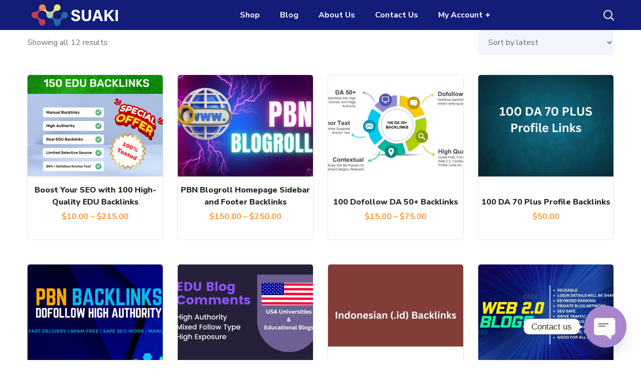

--- FILE ---
content_type: text/html; charset=UTF-8
request_url: https://suaki.com/product-category/seo/
body_size: 24193
content:

<!DOCTYPE html>
<html lang="en-GB">
<head>
    <meta http-equiv="Content-Type" content="text/html; charset=UTF-8">
    <meta name="viewport" content="width=device-width, initial-scale=1, maximum-scale=1">
    <meta http-equiv="X-UA-Compatible" content="IE=Edge">
	<meta name="google-site-verification" content="OmNkS5PAvqwUwhquosDfH2qeGX8z_pALOO4aLRosG0c" />
    <title>SEO &#8211; Suaki</title>
<meta name='robots' content='max-image-preview:large' />
<link rel='dns-prefetch' href='//sdk.cashfree.com' />
<link rel='dns-prefetch' href='//fonts.googleapis.com' />
<link rel='preconnect' href='https://fonts.gstatic.com' crossorigin />
<link rel="alternate" type="application/rss+xml" title="Suaki &raquo; Feed" href="https://suaki.com/feed/" />
<link rel="alternate" type="application/rss+xml" title="Suaki &raquo; Comments Feed" href="https://suaki.com/comments/feed/" />
<link rel="alternate" type="application/rss+xml" title="Suaki &raquo; SEO Category Feed" href="https://suaki.com/product-category/seo/feed/" />
<style id='wp-img-auto-sizes-contain-inline-css' type='text/css'>
img:is([sizes=auto i],[sizes^="auto," i]){contain-intrinsic-size:3000px 1500px}
/*# sourceURL=wp-img-auto-sizes-contain-inline-css */
</style>
<style id='wp-emoji-styles-inline-css' type='text/css'>

	img.wp-smiley, img.emoji {
		display: inline !important;
		border: none !important;
		box-shadow: none !important;
		height: 1em !important;
		width: 1em !important;
		margin: 0 0.07em !important;
		vertical-align: -0.1em !important;
		background: none !important;
		padding: 0 !important;
	}
/*# sourceURL=wp-emoji-styles-inline-css */
</style>
<style id='wp-block-library-inline-css' type='text/css'>
:root{--wp-block-synced-color:#7a00df;--wp-block-synced-color--rgb:122,0,223;--wp-bound-block-color:var(--wp-block-synced-color);--wp-editor-canvas-background:#ddd;--wp-admin-theme-color:#007cba;--wp-admin-theme-color--rgb:0,124,186;--wp-admin-theme-color-darker-10:#006ba1;--wp-admin-theme-color-darker-10--rgb:0,107,160.5;--wp-admin-theme-color-darker-20:#005a87;--wp-admin-theme-color-darker-20--rgb:0,90,135;--wp-admin-border-width-focus:2px}@media (min-resolution:192dpi){:root{--wp-admin-border-width-focus:1.5px}}.wp-element-button{cursor:pointer}:root .has-very-light-gray-background-color{background-color:#eee}:root .has-very-dark-gray-background-color{background-color:#313131}:root .has-very-light-gray-color{color:#eee}:root .has-very-dark-gray-color{color:#313131}:root .has-vivid-green-cyan-to-vivid-cyan-blue-gradient-background{background:linear-gradient(135deg,#00d084,#0693e3)}:root .has-purple-crush-gradient-background{background:linear-gradient(135deg,#34e2e4,#4721fb 50%,#ab1dfe)}:root .has-hazy-dawn-gradient-background{background:linear-gradient(135deg,#faaca8,#dad0ec)}:root .has-subdued-olive-gradient-background{background:linear-gradient(135deg,#fafae1,#67a671)}:root .has-atomic-cream-gradient-background{background:linear-gradient(135deg,#fdd79a,#004a59)}:root .has-nightshade-gradient-background{background:linear-gradient(135deg,#330968,#31cdcf)}:root .has-midnight-gradient-background{background:linear-gradient(135deg,#020381,#2874fc)}:root{--wp--preset--font-size--normal:16px;--wp--preset--font-size--huge:42px}.has-regular-font-size{font-size:1em}.has-larger-font-size{font-size:2.625em}.has-normal-font-size{font-size:var(--wp--preset--font-size--normal)}.has-huge-font-size{font-size:var(--wp--preset--font-size--huge)}.has-text-align-center{text-align:center}.has-text-align-left{text-align:left}.has-text-align-right{text-align:right}.has-fit-text{white-space:nowrap!important}#end-resizable-editor-section{display:none}.aligncenter{clear:both}.items-justified-left{justify-content:flex-start}.items-justified-center{justify-content:center}.items-justified-right{justify-content:flex-end}.items-justified-space-between{justify-content:space-between}.screen-reader-text{border:0;clip-path:inset(50%);height:1px;margin:-1px;overflow:hidden;padding:0;position:absolute;width:1px;word-wrap:normal!important}.screen-reader-text:focus{background-color:#ddd;clip-path:none;color:#444;display:block;font-size:1em;height:auto;left:5px;line-height:normal;padding:15px 23px 14px;text-decoration:none;top:5px;width:auto;z-index:100000}html :where(.has-border-color){border-style:solid}html :where([style*=border-top-color]){border-top-style:solid}html :where([style*=border-right-color]){border-right-style:solid}html :where([style*=border-bottom-color]){border-bottom-style:solid}html :where([style*=border-left-color]){border-left-style:solid}html :where([style*=border-width]){border-style:solid}html :where([style*=border-top-width]){border-top-style:solid}html :where([style*=border-right-width]){border-right-style:solid}html :where([style*=border-bottom-width]){border-bottom-style:solid}html :where([style*=border-left-width]){border-left-style:solid}html :where(img[class*=wp-image-]){height:auto;max-width:100%}:where(figure){margin:0 0 1em}html :where(.is-position-sticky){--wp-admin--admin-bar--position-offset:var(--wp-admin--admin-bar--height,0px)}@media screen and (max-width:600px){html :where(.is-position-sticky){--wp-admin--admin-bar--position-offset:0px}}

/*# sourceURL=wp-block-library-inline-css */
</style><link rel='stylesheet' id='wc-blocks-style-css' href='https://suaki.com/wp-content/plugins/woocommerce/assets/client/blocks/wc-blocks.css?ver=wc-10.4.3' type='text/css' media='all' />
<style id='global-styles-inline-css' type='text/css'>
:root{--wp--preset--aspect-ratio--square: 1;--wp--preset--aspect-ratio--4-3: 4/3;--wp--preset--aspect-ratio--3-4: 3/4;--wp--preset--aspect-ratio--3-2: 3/2;--wp--preset--aspect-ratio--2-3: 2/3;--wp--preset--aspect-ratio--16-9: 16/9;--wp--preset--aspect-ratio--9-16: 9/16;--wp--preset--color--black: #000000;--wp--preset--color--cyan-bluish-gray: #abb8c3;--wp--preset--color--white: #ffffff;--wp--preset--color--pale-pink: #f78da7;--wp--preset--color--vivid-red: #cf2e2e;--wp--preset--color--luminous-vivid-orange: #ff6900;--wp--preset--color--luminous-vivid-amber: #fcb900;--wp--preset--color--light-green-cyan: #7bdcb5;--wp--preset--color--vivid-green-cyan: #00d084;--wp--preset--color--pale-cyan-blue: #8ed1fc;--wp--preset--color--vivid-cyan-blue: #0693e3;--wp--preset--color--vivid-purple: #9b51e0;--wp--preset--gradient--vivid-cyan-blue-to-vivid-purple: linear-gradient(135deg,rgb(6,147,227) 0%,rgb(155,81,224) 100%);--wp--preset--gradient--light-green-cyan-to-vivid-green-cyan: linear-gradient(135deg,rgb(122,220,180) 0%,rgb(0,208,130) 100%);--wp--preset--gradient--luminous-vivid-amber-to-luminous-vivid-orange: linear-gradient(135deg,rgb(252,185,0) 0%,rgb(255,105,0) 100%);--wp--preset--gradient--luminous-vivid-orange-to-vivid-red: linear-gradient(135deg,rgb(255,105,0) 0%,rgb(207,46,46) 100%);--wp--preset--gradient--very-light-gray-to-cyan-bluish-gray: linear-gradient(135deg,rgb(238,238,238) 0%,rgb(169,184,195) 100%);--wp--preset--gradient--cool-to-warm-spectrum: linear-gradient(135deg,rgb(74,234,220) 0%,rgb(151,120,209) 20%,rgb(207,42,186) 40%,rgb(238,44,130) 60%,rgb(251,105,98) 80%,rgb(254,248,76) 100%);--wp--preset--gradient--blush-light-purple: linear-gradient(135deg,rgb(255,206,236) 0%,rgb(152,150,240) 100%);--wp--preset--gradient--blush-bordeaux: linear-gradient(135deg,rgb(254,205,165) 0%,rgb(254,45,45) 50%,rgb(107,0,62) 100%);--wp--preset--gradient--luminous-dusk: linear-gradient(135deg,rgb(255,203,112) 0%,rgb(199,81,192) 50%,rgb(65,88,208) 100%);--wp--preset--gradient--pale-ocean: linear-gradient(135deg,rgb(255,245,203) 0%,rgb(182,227,212) 50%,rgb(51,167,181) 100%);--wp--preset--gradient--electric-grass: linear-gradient(135deg,rgb(202,248,128) 0%,rgb(113,206,126) 100%);--wp--preset--gradient--midnight: linear-gradient(135deg,rgb(2,3,129) 0%,rgb(40,116,252) 100%);--wp--preset--font-size--small: 13px;--wp--preset--font-size--medium: 20px;--wp--preset--font-size--large: 36px;--wp--preset--font-size--x-large: 42px;--wp--preset--spacing--20: 0.44rem;--wp--preset--spacing--30: 0.67rem;--wp--preset--spacing--40: 1rem;--wp--preset--spacing--50: 1.5rem;--wp--preset--spacing--60: 2.25rem;--wp--preset--spacing--70: 3.38rem;--wp--preset--spacing--80: 5.06rem;--wp--preset--shadow--natural: 6px 6px 9px rgba(0, 0, 0, 0.2);--wp--preset--shadow--deep: 12px 12px 50px rgba(0, 0, 0, 0.4);--wp--preset--shadow--sharp: 6px 6px 0px rgba(0, 0, 0, 0.2);--wp--preset--shadow--outlined: 6px 6px 0px -3px rgb(255, 255, 255), 6px 6px rgb(0, 0, 0);--wp--preset--shadow--crisp: 6px 6px 0px rgb(0, 0, 0);}:where(.is-layout-flex){gap: 0.5em;}:where(.is-layout-grid){gap: 0.5em;}body .is-layout-flex{display: flex;}.is-layout-flex{flex-wrap: wrap;align-items: center;}.is-layout-flex > :is(*, div){margin: 0;}body .is-layout-grid{display: grid;}.is-layout-grid > :is(*, div){margin: 0;}:where(.wp-block-columns.is-layout-flex){gap: 2em;}:where(.wp-block-columns.is-layout-grid){gap: 2em;}:where(.wp-block-post-template.is-layout-flex){gap: 1.25em;}:where(.wp-block-post-template.is-layout-grid){gap: 1.25em;}.has-black-color{color: var(--wp--preset--color--black) !important;}.has-cyan-bluish-gray-color{color: var(--wp--preset--color--cyan-bluish-gray) !important;}.has-white-color{color: var(--wp--preset--color--white) !important;}.has-pale-pink-color{color: var(--wp--preset--color--pale-pink) !important;}.has-vivid-red-color{color: var(--wp--preset--color--vivid-red) !important;}.has-luminous-vivid-orange-color{color: var(--wp--preset--color--luminous-vivid-orange) !important;}.has-luminous-vivid-amber-color{color: var(--wp--preset--color--luminous-vivid-amber) !important;}.has-light-green-cyan-color{color: var(--wp--preset--color--light-green-cyan) !important;}.has-vivid-green-cyan-color{color: var(--wp--preset--color--vivid-green-cyan) !important;}.has-pale-cyan-blue-color{color: var(--wp--preset--color--pale-cyan-blue) !important;}.has-vivid-cyan-blue-color{color: var(--wp--preset--color--vivid-cyan-blue) !important;}.has-vivid-purple-color{color: var(--wp--preset--color--vivid-purple) !important;}.has-black-background-color{background-color: var(--wp--preset--color--black) !important;}.has-cyan-bluish-gray-background-color{background-color: var(--wp--preset--color--cyan-bluish-gray) !important;}.has-white-background-color{background-color: var(--wp--preset--color--white) !important;}.has-pale-pink-background-color{background-color: var(--wp--preset--color--pale-pink) !important;}.has-vivid-red-background-color{background-color: var(--wp--preset--color--vivid-red) !important;}.has-luminous-vivid-orange-background-color{background-color: var(--wp--preset--color--luminous-vivid-orange) !important;}.has-luminous-vivid-amber-background-color{background-color: var(--wp--preset--color--luminous-vivid-amber) !important;}.has-light-green-cyan-background-color{background-color: var(--wp--preset--color--light-green-cyan) !important;}.has-vivid-green-cyan-background-color{background-color: var(--wp--preset--color--vivid-green-cyan) !important;}.has-pale-cyan-blue-background-color{background-color: var(--wp--preset--color--pale-cyan-blue) !important;}.has-vivid-cyan-blue-background-color{background-color: var(--wp--preset--color--vivid-cyan-blue) !important;}.has-vivid-purple-background-color{background-color: var(--wp--preset--color--vivid-purple) !important;}.has-black-border-color{border-color: var(--wp--preset--color--black) !important;}.has-cyan-bluish-gray-border-color{border-color: var(--wp--preset--color--cyan-bluish-gray) !important;}.has-white-border-color{border-color: var(--wp--preset--color--white) !important;}.has-pale-pink-border-color{border-color: var(--wp--preset--color--pale-pink) !important;}.has-vivid-red-border-color{border-color: var(--wp--preset--color--vivid-red) !important;}.has-luminous-vivid-orange-border-color{border-color: var(--wp--preset--color--luminous-vivid-orange) !important;}.has-luminous-vivid-amber-border-color{border-color: var(--wp--preset--color--luminous-vivid-amber) !important;}.has-light-green-cyan-border-color{border-color: var(--wp--preset--color--light-green-cyan) !important;}.has-vivid-green-cyan-border-color{border-color: var(--wp--preset--color--vivid-green-cyan) !important;}.has-pale-cyan-blue-border-color{border-color: var(--wp--preset--color--pale-cyan-blue) !important;}.has-vivid-cyan-blue-border-color{border-color: var(--wp--preset--color--vivid-cyan-blue) !important;}.has-vivid-purple-border-color{border-color: var(--wp--preset--color--vivid-purple) !important;}.has-vivid-cyan-blue-to-vivid-purple-gradient-background{background: var(--wp--preset--gradient--vivid-cyan-blue-to-vivid-purple) !important;}.has-light-green-cyan-to-vivid-green-cyan-gradient-background{background: var(--wp--preset--gradient--light-green-cyan-to-vivid-green-cyan) !important;}.has-luminous-vivid-amber-to-luminous-vivid-orange-gradient-background{background: var(--wp--preset--gradient--luminous-vivid-amber-to-luminous-vivid-orange) !important;}.has-luminous-vivid-orange-to-vivid-red-gradient-background{background: var(--wp--preset--gradient--luminous-vivid-orange-to-vivid-red) !important;}.has-very-light-gray-to-cyan-bluish-gray-gradient-background{background: var(--wp--preset--gradient--very-light-gray-to-cyan-bluish-gray) !important;}.has-cool-to-warm-spectrum-gradient-background{background: var(--wp--preset--gradient--cool-to-warm-spectrum) !important;}.has-blush-light-purple-gradient-background{background: var(--wp--preset--gradient--blush-light-purple) !important;}.has-blush-bordeaux-gradient-background{background: var(--wp--preset--gradient--blush-bordeaux) !important;}.has-luminous-dusk-gradient-background{background: var(--wp--preset--gradient--luminous-dusk) !important;}.has-pale-ocean-gradient-background{background: var(--wp--preset--gradient--pale-ocean) !important;}.has-electric-grass-gradient-background{background: var(--wp--preset--gradient--electric-grass) !important;}.has-midnight-gradient-background{background: var(--wp--preset--gradient--midnight) !important;}.has-small-font-size{font-size: var(--wp--preset--font-size--small) !important;}.has-medium-font-size{font-size: var(--wp--preset--font-size--medium) !important;}.has-large-font-size{font-size: var(--wp--preset--font-size--large) !important;}.has-x-large-font-size{font-size: var(--wp--preset--font-size--x-large) !important;}
/*# sourceURL=global-styles-inline-css */
</style>

<style id='classic-theme-styles-inline-css' type='text/css'>
/*! This file is auto-generated */
.wp-block-button__link{color:#fff;background-color:#32373c;border-radius:9999px;box-shadow:none;text-decoration:none;padding:calc(.667em + 2px) calc(1.333em + 2px);font-size:1.125em}.wp-block-file__button{background:#32373c;color:#fff;text-decoration:none}
/*# sourceURL=/wp-includes/css/classic-themes.min.css */
</style>
<link rel='stylesheet' id='pi-dcw-css' href='https://suaki.com/wp-content/plugins/add-to-cart-direct-checkout-for-woocommerce/public/css/pi-dcw-public.css?ver=2.1.77' type='text/css' media='all' />
<style id='pi-dcw-inline-css' type='text/css'>

		.pisol_buy_now_button{
			color:#ffffff !important;
			background-color: #ee6443 !important;
		}
		
/*# sourceURL=pi-dcw-inline-css */
</style>
<link rel='stylesheet' id='contact-form-7-css' href='https://suaki.com/wp-content/plugins/contact-form-7/includes/css/styles.css?ver=6.1.4' type='text/css' media='all' />
<link rel='stylesheet' id='woocommerce-layout-css' href='https://suaki.com/wp-content/plugins/woocommerce/assets/css/woocommerce-layout.css?ver=10.4.3' type='text/css' media='all' />
<link rel='stylesheet' id='woocommerce-smallscreen-css' href='https://suaki.com/wp-content/plugins/woocommerce/assets/css/woocommerce-smallscreen.css?ver=10.4.3' type='text/css' media='only screen and (max-width: 768px)' />
<link rel='stylesheet' id='woocommerce-general-css' href='https://suaki.com/wp-content/plugins/woocommerce/assets/css/woocommerce.css?ver=10.4.3' type='text/css' media='all' />
<style id='woocommerce-inline-inline-css' type='text/css'>
.woocommerce form .form-row .required { visibility: visible; }
/*# sourceURL=woocommerce-inline-inline-css */
</style>
<link rel='stylesheet' id='seofy-default-style-css' href='https://suaki.com/wp-content/themes/seofy/style.css?ver=6.9' type='text/css' media='all' />
<link rel='stylesheet' id='flaticon-css' href='https://suaki.com/wp-content/themes/seofy/fonts/flaticon/flaticon.css?ver=6.9' type='text/css' media='all' />
<link rel='stylesheet' id='vc_font_awesome_5_shims-css' href='https://suaki.com/wp-content/plugins/js_composer/assets/lib/vendor/node_modules/@fortawesome/fontawesome-free/css/v4-shims.min.css?ver=8.4.1' type='text/css' media='all' />
<link rel='stylesheet' id='vc_font_awesome_5-css' href='https://suaki.com/wp-content/themes/seofy/css/libs/all.min.css?ver=6.9' type='text/css' media='all' />
<link rel='stylesheet' id='seofy-main-css' href='https://suaki.com/wp-content/themes/seofy/css/main.css?ver=6.9' type='text/css' media='all' />
<style id='seofy-main-inline-css' type='text/css'>
body {font-size: 16px;line-height: 1.875;font-weight: 400;color: #6e6e6e;}body,.author-info_name,.seofy_module_message_box .message_content .message_title,.seofy_module_videobox .title,.vc_row .vc_toggle .vc_toggle_title h4,.single_team_page .team-info_wrapper .team-info_item span,.wpb-js-composer .vc_row .vc_tta.vc_general .vc_tta-panel-title > a span,.wpb-js-composer .wgl-container .vc_row .vc_pie_chart .wpb_pie_chart_heading,.seofy_module_time_line_vertical .time_line-title{font-family: Nunito Sans;}select,ul.wgl-pagination li span,.blog-post.format-quote .blog-post_quote-author-pos,.seofy_module_testimonials .testimonials_quote,.recent-posts-widget .meta-wrapper a:hover,.tagcloud a,blockquote cite,#comments .comment-reply-link:hover,body input::placeholder,body textarea::placeholder,.share_post-container:hover > a,.vc_row .vc_toggle .vc_toggle_icon{color: #6e6e6e;}.seofy_module_carousel .slick-prev:after,.seofy_module_carousel .slick-next:after{border-color: #6e6e6e;}.seofy_module_title .external_link .button-read-more {line-height: 1.875;}h1,h2,h3,h4,h5,h6,h1 span,h2 span,h3 span,h4 span,h5 span,h6 span,h1 a,h2 a,h3 a,h4 a,h5 a,h6 a,.page-header .page-header_title,.button-read-more,.blog-post_cats,.cats_post,.column1 .item_title a,.seofy_twitter .twitt_title,.tagcloud-wrapper .title_tags,.strip_template .strip-item a span,.single_team_page .team-single_speaches-info .speech-info_desc span,.shortcode_tab_item_title,.index_number,.primary-nav.footer-menu .menu-item a{font-family: &#039;Comic Sans MS&#039;,cursive;font-weight: 700;}#main ol > li:before,blockquote,body .widget_rss ul li .rss-date,body .widget .widget-title,label,legend,.author-info_content .author-info_name,.blog-post.format-quote .blog-post_quote-author,.blog-post_link>.link_post,.blog-post_quote-text,.blog-post_views-wrap .counts,.blog-post_meta-date .date_post span,.countdown-section .countdown-amount,.custom-header-font,.comments-title .number-comments,.dropcap,.seofy_module_counter .counter_value_wrap,.seofy_module_counter .counter_value_hide,.seofy_module_double_headings,.seofy_module_infobox .infobox_icon_container .infobox_icon_number,.seofy_module_pricing_plan .pricing_price_wrap,.isotope-filter a .number_filter,.mashsb-count .counts,.mashsb-box .mashsb-buttons a .text,.prev-link,.next-link,.vc_row .vc_tta.vc_general.vc_tta-style-accordion_bordered .vc_tta-panel-title>a span,.wgl_timetabs .timetabs_headings .wgl_tab .tab_title,.widget.seofy_widget.seofy_banner-widget .banner-widget_text,.widget.seofy_widget.seofy_banner-widget .banner-widget_text_bg,.blog-post_meta-categories a,.blog-post_meta-categories span,.blog-post_meta-date .date_post,.seofy_module_counter .counter_title,.seofy_module_progress_bar .progress_label,.seofy_module_progress_bar .progress_value,.seofy_module_progress_bar .progress_units,.isotope-filter a,.heading_subtitle,.info_prev-link_wrapper a,.info_next-link_wrapper a,.widget.widget_wgl_posts .recent-posts-widget li > .recent-posts-content .post_title,.page-header_breadcrumbs .breadcrumbs,.single_meta .single_info-share_social-wpapper > span.share_title,.single_team_page .team-single_speaches-info .speech-info_day,.single_team_page .team-info_wrapper .team-info_item,.wgl_portfolio_item-meta .post_cats,.single_team_page .team-info_wrapper .team-info_item,.portfolio_info_item-info_desc h5,.single_info-share_social-wpapper > span{font-family: &#039;Comic Sans MS&#039;,cursive;}.banner_404,.wgl_portfolio_single-item .tagcloud .tagcloud_desc,.wgl_timetabs .timetabs_data .timetabs_item .item_time,.wgl_timetabs .timetabs_data .timetabs_item .content-wrapper .item_title,.wpb-js-composer .wgl-container .vc_row .vc_pie_chart .vc_pie_chart_value{font-family: &#039;Comic Sans MS&#039;,cursive;color: #252525;}#comments .comment-reply-link,ul.wgl-pagination li a,body .footer select option,body .widget .widget-title,blockquote,h1,h2,h3,h4,h5,h6,h1 span,h2 span,h3 span,h4 span,h5 span,h6 span,h1 a,h2 a,h3 a,h4 a,h5 a,h6 a,h3#reply-title a,ul.wgl-pagination li span.current,ul.wgl-pagination li a:hover,.seofy_module_carousel .slick-prev:after,.seofy_module_carousel .slick-next:after,.prev-link-info_wrapper,.next-link-info_wrapper,.author-info_wrapper .title_soc_share,.author-widget_title,.blog-post_quote-author,.header_search.search_standard .header_search-field .search-form:after,.calendar_wrap tbody,.comment_author_says,.comment_author_says a,.single_meta .blog-post_share-wrap > span.share_title,.seofy_module_counter .counter_title,.single_meta .single_info-share_social-wpapper > span.share_title,.seofy_module_double_headings .heading_title,.seofy_module_testimonials .testimonials_item .testimonials_content_wrap .testimonials_name,.seofy_module_progress_bar .progress_label,.seofy_module_progress_bar .progress_value,.seofy_module_progress_bar .progress_units,.seofy_module_pricing_plan .pricing_plan_wrap .pricing_content > ul > li > b,.seofy_module_pricing_plan .pricing_plan_wrap .pricing_price_wrap,.tagcloud-wrapper .title_tags,.item_title a,.single_info-share_social-wpapper > span,.wgl_module_title.item_title .carousel_arrows a span:after,.wgl_module_team.info_under_image .team-department,.widget_search .search-form:after,.widget.widget_archive ul li:before,.widget.widget_recent_entries ul li:before,.widget.widget_meta ul li:before,.widget.widget_categories ul li:before,.widget.widget_wgl_posts .recent-posts-widget .post_title a,.widget.widget_archive ul li,.widget.widget_pages ul li,.widget.widget_meta ul li,.widget.widget_recent_comments ul li,.widget.widget_recent_entries ul li,.widget.widget_nav_menu ul li,.widget.widget_categories ul li,.wpb-js-composer .vc_row .vc_general.vc_tta-tabs .vc_tta-tabs-list .vc_tta-tab > a,.wpb-js-composer .wgl-container .vc_chart.vc_round-chart[data-vc-legend="1"] .vc_chart-legend li,.wpb-js-composer .wgl-container .vc_row .vc_general.vc_tta.vc_tta-accordion .vc_tta-panels-container .vc_tta-panel .vc_tta-panel-heading .vc_tta-panel-title,.wpb-js-composer .wgl-container .vc_row .vc_general.vc_tta.vc_tta-accordion .vc_tta-panels-container .vc_tta-panel.vc_active .vc_tta-panel-heading .vc_tta-panel-title > a .vc_tta-controls-icon,.wpb-js-composer .wgl-container .vc_row .vc_toggle.vc_toggle_active .vc_toggle_title .vc_toggle_icon,.wgl_timetabs .timetabs_headings .wgl_tab.active .tab_title,.wgl_timetabs .timetabs_headings .wgl_tab:hover .tab_title,.isotope-filter.filter_def a .number_filter,.inside_image .wgl_portfolio_item-title .title,.isotope-filter a:not(.active):not(:hover),ul.wp-block-archives.wp-block-archives-list li,ul.wp-block-latest-posts li,ul.wp-block-categories.wp-block-categories-list li{color: #252525;}input::-webkit-input-placeholder,textarea::-webkit-input-placeholder,input:-moz-placeholder,textarea:-moz-placeholder,input::-moz-placeholder,textarea::-moz-placeholder,input:-ms-input-placeholder,textarea:-ms-input-placeholder{color: #252525;}.seofy_module_title .carousel_arrows a span {background: #252525;}.seofy_module_infobox.infobox_alignment_left.title_divider .infobox_title:before,.seofy_module_infobox.infobox_alignment_right.title_divider .infobox_title:before{background-color: #252525;} .blog-post_cats span a:hover,.cats_post span a:hover,.cats_post a:hover{background-color: #252525 !important;}.seofy_module_title .carousel_arrows a span:before {border-color: #252525;}.wgl-theme-header .wgl-sticky-header .header_search{height: 60px !important;}#scroll_up {background-color: #c10e0e;color: #ffffff;}.wgl-sticky-header .wgl-header-row .primary-nav .lavalamp-object{background-color: #404040;}.primary-nav>div>ul,.primary-nav>ul,.primary-nav ul li.mega-menu-links > ul > li{font-family: Nunito Sans;font-weight: 700;line-height: 30px;font-size: 16px;}.primary-nav ul li ul,.wpml-ls,.primary-nav ul li div.mega-menu-container{font-family: Nunito Sans;font-weight: 600;line-height: 30px;font-size: 16px;}.wgl-theme-header .header_search-field,.primary-nav ul li ul,.primary-nav ul li div.mega-menu-container,.wgl-theme-header .woo_mini_cart,.wpml-ls-legacy-dropdown .wpml-ls-current-language .wpml-ls-sub-menu{background-color: rgba(255,255,255,1);color: #232323;}.wgl-header-row-section_top .primary-nav .lavalamp-object{background-color: rgba(255,255,255,1);}.wgl-header-row-section_middle .primary-nav .lavalamp-object{background-color: rgba(255,255,255,1);}.wgl-header-row-section_bottom .primary-nav .lavalamp-object{background-color: rgba(254,254,254,0.5);}.mobile_nav_wrapper,.wgl-menu_outer,.mobile_nav_wrapper .primary-nav ul li ul.sub-menu,.mobile_nav_wrapper .primary-nav ul li.mega-menu-links > ul.mega-menu > li > ul > li ul,.mobile_nav_wrapper .primary-nav ul li.mega-menu-links > ul.mega-menu > li > ul{background-color: rgba(34,35,40,1);color: #ffffff;}button,a:hover .wgl-icon,button:focus,button:active,h3#reply-title a:hover,input[type='submit']:focus,input[type='submit']:active,input[type="submit"]:hover,.author-info_social-wrapper,.button-read-more,.button-read-more:hover,.blog-post_title i,.blog-post_link>.link_post:hover,.blog-post.format-standard.link .blog-post_title:before,.blog-post_cats span,.blog-post_title a:hover,.blog-posts .meta-wrapper a:hover,.share_link span.fa:hover,.share_post span.fa:hover,.calendar_wrap thead,.copyright a:hover,.comment_author_says a:hover,.dropcap,.meta-wrapper > span.author_post a,.blog-post_wrapper .share_post-container:hover > a,.seofy_submit_wrapper:hover > i,.seofy_custom_button i,.seofy_custom_text a,.seofy_module_button a:hover,.seofy_module_carousel .slick-prev:hover:after,.seofy_module_carousel .slick-next:hover:after,.seofy_module_counter .counter_icon,.seofy_module_counter .counter_value_wrap,.seofy_module_counter .counter_value_wrap .counter_value_suffix,.seofy_module_demo_item .di_title-wrap .di_subtitle,.seofy_module_demo_item .di_title_wrap a:hover .di_title,.seofy_module_double_headings .heading_subtitle,.seofy_module_social .soc_icon:hover,.seofy_module_testimonials .testimonials_quote:before,.seofy_module_infobox .infobox_icon,.seofy_twitter a,.header_search .header_search-button > i:hover,.header_search-field .search-form:after,.next-link_wrapper .image_next.no_image:before,.next-link_wrapper .image_next:after,.prev-link_wrapper .image_prev:after,.prev-link_wrapper .image_prev.no_image:before,.single_team_page .team-info_wrapper .team-department span,.single_team_page .team-single_speaches-info .speech-info_desc span,.header_search .header_search-button > i:hover,.load_more_item:hover,.load_more_works:hover,.mc_form_inside #mc_signup_submit:hover,.meta-wrapper a:hover,.primary-nav ul li ul .menu-item.current-menu-item > a,.primary-nav ul ul li.menu-item.current-menu-ancestor > a,.primary-nav ul ul li.menu-item.current-menu-item > a,.primary-nav ul li ul .menu-item:hover > a,.primary-nav ul li ul .menu-item.back:hover > a,.primary-nav ul li ul .menu-item.back:hover:before,.vc_wp_custommenu .menu .menu-item.current-menu-item > a,.single_team_page .team-info_wrapper .team-info_item a:hover,.single-member-page .member-icon:hover,.single-member-page .team-link:hover,.single_team_page .team-single_speaches-info .speech-info_day,.team-icons .member-icon:hover,.under_image .wgl_portfolio_item-meta .post_cats,.vc_wp_custommenu .menu .menu-item.current-menu-ancestor > a,.wgl_timetabs .timetabs_headings .wgl_tab.active .tab_subtitle,.wgl_timetabs .timetabs_headings .wgl_tab:hover .tab_subtitle,.wgl_portfolio_category-wrapper a:hover,.wgl-theme-header .wrapper .seofy_module_button a:hover,.wgl_module_team .team-item_info .team-item_titles .team-title:hover,.wgl-icon:hover,.wgl-theme-color,.wpb-js-composer .wgl-container .vc_row .vc_general.vc_tta.vc_tta-accordion .vc_tta-panels-container .vc_tta-panel .vc_tta-panel-heading .vc_tta-panel-title:hover,.wpb-js-composer .wgl-container .vc_row .vc_general.vc_tta.vc_tta-accordion .vc_tta-panels-container .vc_tta-panel .vc_tta-panel-heading .vc_tta-panel-title.vc_tta-controls-icon-position-right .vc_tta-controls-icon,.wpb-js-composer .wgl-container .vc_row .vc_general.vc_tta.vc_tta-accordion .vc_tta-panels-container .vc_tta-panel.vc_active .vc_tta-panel-heading .vc_tta-panel-title > a span,.wpb-js-composer .wgl-container .vc_row .vc_toggle .vc_toggle_title:hover,.wpb-js-composer .wgl-container .vc_row .vc_toggle .vc_toggle_title:hover h4,.wpb-js-composer .wgl-container .vc_row .vc_toggle .vc_toggle_title .vc_toggle_icon,.wpb-js-composer .wgl-container .vc_row .vc_toggle.vc_toggle_active .vc_toggle_title h4,.wpb-js-composer .vc_row .vc_tta.vc_general .vc_active .vc_tta-panel-title > a:before,.wpml-ls a:hover,.wpml-ls-legacy-dropdown .wpml-ls-current-language:hover > a,.wpml-ls-legacy-dropdown .wpml-ls-current-language a:hover,.header_search .header_search-button > i:hover,.meta-wrapper span:after,.meta-wrapper > span:before,.wgl_portfolio_item-meta .post_cats a:hover,.under_image .wgl_portfolio_item-title .title:hover,.seofy_module_services_3 .services_icon_wrapper .services_icon,.seofy_module_circuit_services .services_subtitle,.seofy_module_services_4 .services_icon,.seofy_module_services_4:hover .services_number,ul.wp-block-archives.wp-block-archives-list li a:hover,ul.wp-block-latest-posts li a:hover,ul.wp-block-categories.wp-block-categories-list li a:hover{color: #FF7D00;}.hover_links a:hover,header .header-link:hover{color: #FF7D00 !important;}body .widget_nav_menu .current-menu-ancestor > a,body .widget_nav_menu .current-menu-item > a,body .widget_recent_entriesul li .post-date,body .widget_rss ul li .rss-date,.seofy_banner-widget .banner-widget_button:hover,.recent-posts-widget .meta-wrapper a,.widget.widget_archive ul li a:hover,.widget.widget_archive ul li a:hover,.widget.widget_categories ul li a:hover,.widget.widget_categories ul li a:hover,.widget.widget_recent_comments ul li a,.widget.widget_recent_comments ul li a,.widget.widget_recent_entries ul li:before,.widget.widget_recent_entries ul li:before,.widget.widget_pages ul li a:hover,.widget.widget_pages ul li a:hover,.widget.widget_meta ul li a:hover,.widget.widget_meta ul li a:hover,.widget.seofy_widget.seofy_banner-widget .banner-widget_button:hover,.widget.seofy_widget.seofy_banner-widget .banner-widget_button:hover,.widget.widget_recent_comments ul li a:hover,.widget.widget_recent_comments ul li a:hover,.widget.widget_recent_entries ul li a:hover,.widget.widget_recent_entries ul li a:hover,.widget.widget_nav_menu ul li a:hover,.widget.widget_nav_menu ul li a:hover,.widget.widget_wgl_posts .recent-posts-widget li > .recent-posts-content .post_title a:hover,.widget.widget_wgl_posts .recent-posts-widget li > .recent-posts-content .post_title a:hover,.recent-posts-widget .meta-wrapper a{color: #FF7D00;}.primary-nav ul li ul li:hover > a > span:before,.wpml-ls-legacy-dropdown .wpml-ls-sub-menu .wpml-ls-item a span:before,.primary-nav ul li ul li > a > span:before,.single_team_page .team-title:before,.isotope-filter a.active,.isotope-filter a:hover,.wgl-container ul.seofy_plus li:after,.wgl-container ul.seofy_plus li:before,.wgl-container ul.seofy_dash li:before,.seofy_module_double_headings .heading_title .heading_divider,.seofy_module_double_headings .heading_title .heading_divider:before,.seofy_module_double_headings .heading_title .heading_divider:after,ul.wp-block-archives.wp-block-archives-list li a:before,.wgl_portfolio_item-wrapper .swipebox:not(.title_sw):before,.wgl_portfolio_item-wrapper .swipebox:not(.title_sw):after{background: #FF7D00;}::selection,#comments .comment-reply-link:hover,#comments > h3:after,#sb_instagram .sbi_photo:before,#main ul.seofy_plus li:before,aside > .widget + .widget:before,button:hover,body .widget .widget-title .widget-title_dots,body .widget .widget-title .widget-title_dots:before,body .widget .widget-title .widget-title_dots:after,input[type="submit"],mark,span.highlighter,.button-read-more:after,.blog-post_cats span a,.calendar_wrap caption,.comment-reply-title:after,.seofy_divider .seofy_divider_line .seofy_divider_custom .divider_line,.seofy_module_cats .cats_item-count,.seofy_module_double_headings .heading_subtitle:after,.seofy_module_double_headings .heading_subtitle:before,.seofy_module_progress_bar .progress_bar,.seofy_module_progress_bar .progress_label_wrap:before,.seofy_module_infobox.type_tile:hover:before,.seofy_module_social.with_bg .soc_icon,.seofy_module_pricing_plan .pricing_plan_wrap.highlighted .pricing_header,.seofy_module_title:after,.seofy_module_title .carousel_arrows a:hover span,.seofy_module_videobox .videobox_link,.load_more_works,.mc_form_inside #mc_signup_submit,.vc_wp_custommenu .menu .menu-item a:before,.primary-nav > ul > li > a > span:after,.primary-nav ul li ul li > a span:before,.primary-nav ul li ul li > a:before,.primary-nav > ul:not(.lavalamp) > li.current-menu-item > a > span:after,.primary-nav > ul:not(.lavalamp) > li.current-menu-ancestor > a> span:after,.primary-nav ul li.mega-menu.mega-cat div.mega-menu-container ul.mega-menu.cats-horizontal > li.is-active > a,.primary-nav ul li.mega-menu-links > ul > li > a:before,.primary-nav ul li.menu-item.current-menu-ancestor > a > span:after,.primary-nav ul li.menu-item.current-menu-item > a > span:after,.wpml-ls-legacy-dropdown .wpml-ls-sub-menu .wpml-ls-item a:before,.wgl_module_title.item_title .carousel_arrows a:hover,.wgl_timetabs .timetabs_headings .wgl_tab.active:after,.seofy_banner-widget .banner-widget_button,.widget .calendar_wrap table td#today:before,.widget .calendar_wrap table td#today:before,.widget .calendar_wrap tbody td > a:before,.widget .counter_posts,.widget.widget_pages ul li a:before,.widget.widget_nav_menu ul li a:before,.widget_nav_menu .menu .menu-item:before,.widget_postshero .recent-posts-widget .post_cat a,.widget_categories ul li > a:before,.widget_meta ul li > a:before,.widget_archive ul li > a:before,.tagcloud a:hover{background-color: #FF7D00;}.seofy_module_button a{border-color: #FF7D00;background: #FF7D00;}.blog-post_meta-date,.blog-post_cats span a,.seofy_404_button.seofy_module_button a,.seofy_module_carousel.navigation_offset_element .slick-prev:hover,.seofy_module_carousel.navigation_offset_element .slick-next:hover,.cats_post a,.load_more_item,.next-link:hover,.prev-link:hover{border-color: #FF7D00;background: #FF7D00;}#comments .comment-reply-link,.banner-widget_button,.seofy_module_button a:hover,.seofy_module_carousel.pagination_circle_border .slick-dots li button,.seofy_module_cats .seofy_module_carousel .slick-next:hover,.seofy_module_cats .seofy_module_carousel .slick-prev:hover,.seofy_module_title .carousel_arrows a:hover span:before,.load_more_item:hover,.load_more_works{border-color: #FF7D00;}.single_team_page .team-info_wrapper .team-info_svg svg,.single_team_page .team-single_wrapper:hover .team-info_wrapper .team-info_svg svg,.wgl_module_team.horiz_type .team-item_content:hover .team-info_svg svg{fill: #FF7D00;}.wgl-theme-header .header_search .header_search-field:after{border-bottom-color: rgba(255,125,0,0.9);}.theme_color_shadow{box-shadow: 0px 11px 38px 0px rgba(255,125,0,0.45);}a,blockquote:before,.dropcap,#main ul li:before,body ol > li:before,.blog-post_link:before,.blog-post_meta-categories span,.blog-post_quote-text:before,.wgl_portfolio_item-meta a,.wgl_portfolio_item-meta span,.seofy_module_demo_item .di_label{color: #3224E9;}#main ul li:before,.meta-wrapper span:after,.prev-link_wrapper .image_prev .no_image_post,.next-link_wrapper .image_next .no_image_post,.next-link_wrapper .image_next:after,.prev-link_wrapper .image_prev:after,.wgl-pagination .page .current,.wgl-pagination .page a:hover,.page-header_breadcrumbs .divider,.slick-dots li button,ul.wp-block-categories.wp-block-categories-list li .post_count{background: #3224E9;}body .widget_categories ul li .post_count,body .widget_product_categories ul li .post_count,body .widget_meta ul li .post_count,body .widget_archive ul li .post_count{background: #3224E9;}.blog-post_meta-categories a{background: #3224E9;border-color: #3224E9;}.footer_top-area .widget.widget_archive ul li > a:hover,.footer_top-area .widget.widget_archive ul li > a:hover,.footer_top-area .widget.widget_categories ul li > a:hover,.footer_top-area .widget.widget_categories ul li > a:hover,.footer_top-area .widget.widget_pages ul li > a:hover,.footer_top-area .widget.widget_pages ul li > a:hover,.footer_top-area .widget.widget_meta ul li > a:hover,.footer_top-area .widget.widget_meta ul li > a:hover,.footer_top-area .widget.widget_recent_comments ul li > a:hover,.footer_top-area .widget.widget_recent_comments ul li > a:hover,.footer_top-area .widget.widget_recent_entries ul li > a:hover,.footer_top-area .widget.widget_recent_entries ul li > a:hover,.footer_top-area .widget.widget_nav_menu ul li > a:hover,.footer_top-area .widget.widget_nav_menu ul li > a:hover,.footer_top-area .widget.widget_wgl_posts .recent-posts-widget li > .recent-posts-content .post_title a:hover,.footer_top-area .widget.widget_wgl_posts .recent-posts-widget li > .recent-posts-content .post_title a:hover{color: #FF7D00;}.footer ul li:before,.footer ul li:before,.footer_top-area a:hover,.footer_top-area a:hover{color: #FF7D00;}.footer_top-area .widget-title,.footer_top-area .widget-title .rsswidget,.footer_top-area .widget.widget_pages ul li a,.footer_top-area .widget.widget_nav_menu ul li a,.footer_top-area .widget.widget_wgl_posts .recent-posts-widget li > .recent-posts-content .post_title a,.footer_top-area .widget.widget_archive ul li > a,.footer_top-area .widget.widget_categories ul li > a,.footer_top-area .widget.widget_pages ul li > a,.footer_top-area .widget.widget_meta ul li > a,.footer_top-area .widget.widget_recent_comments ul li > a,.footer_top-area .widget.widget_recent_entries ul li > a,.footer_top-area .widget.widget_archive ul li:before,.footer_top-area .widget.widget_meta ul li:before,.footer_top-area .widget.widget_categories ul li:before,.footer_top-area strong,.footer_top-area h1,.footer_top-area h2,.footer_top-area h3,.footer_top-area h4,.footer_top-area h5,.footer_top-area h6{color: #ffffff;}.footer_top-area{color: #ffffff;}.footer_top-area .widget.widget_archive ul li:after,.footer_top-area .widget.widget_pages ul li:after,.footer_top-area .widget.widget_meta ul li:after,.footer_top-area .widget.widget_recent_comments ul li:after,.footer_top-area .widget.widget_recent_entries ul li:after,.footer_top-area .widget.widget_nav_menu ul li:after,.footer_top-area .widget.widget_categories ul li:after{background-color: #ffffff;}.footer .copyright{color: #ffffff;}.woocommerce div.product form.cart div.quantity label.label-qty{font-family: Nunito Sans;}.woocommerce .woocommerce-result-count,.woocommerce-page .woocommerce-result-count,.woocommerce .woocommerce-ordering select,.woocommerce .summary .product_meta > span span,.woocommerce table.shop_table td.product-name .product-quantity,.woocommerce table.shop_table td.product-total .woocommerce-Price-amount.amount,.woocommerce .summary .product_meta > span a,.woocommerce nav.woocommerce-pagination ul li a,.woocommerce div.product form.cart div.quantity .qty,.woocommerce-error,.woocommerce-info,.woocommerce-message{color: #6e6e6e;}.woocommerce div.product form.cart div.quantity .quantity-wrapper .qty,.woocommerce .cart-collaterals .cart_totals table th{font-family: &#039;Comic Sans MS&#039;,cursive;}#add_payment_method .cart-collaterals .cart_totals .woocommerce-shipping-destination,.woocommerce-cart .cart-collaterals .cart_totals .woocommerce-shipping-destination,.woocommerce-checkout .cart-collaterals .cart_totals .woocommerce-shipping-destination,.woocommerce label,.woocommerce strong,.product-categories .cat-item a,.product-categories a,.widget_product_search .woocommerce-product-search:before,.woocommerce .widget_shopping_cart .total strong,.woocommerce.widget_shopping_cart .total strong,.woocommerce div.product .woocommerce-tabs .panel #respond #commentform label,.woocommerce .widget_price_filter .price_slider_amount,.woocommerce div.product .woocommerce-tabs .panel table.shop_attributes th,.woocommerce .cart-collaterals .cart_totals table th,.woocommerce-page .cart-collaterals .cart_totals table th,.woocommerce div.product form.cart div.quantity .quantity-wrapper .qty::placeholder,.woocommerce .summary .product_meta > span,.woocommerce div.product .woocommerce-tabs ul.tabs li,.woocommerce div.product form.cart button.button.alt:hover,.woocommerce div.product .woocommerce-tabs ul.tabs li.active,.woocommerce ul.cart_list li a,.woocommerce table.shop_table td.product-name,.woocommerce ul.product_list_widget li a,.woocommerce-tabs .comment-reply-title,.woocommerce form .form-row label,.woocommerce table.shop_table tfoot tr th,.woocommerce ul#shipping_method li label,.woocommerce div.product .woocommerce-tabs ul.tabs li a,.woocommerce form .form-row .select2-container--default .select2-selection--single .select2-selection__rendered{color: #252525;}.woocommerce #respond input#submit.disabled,.woocommerce #respond input#submit:disabled,.woocommerce #respond input#submit:disabled[disabled],.woocommerce a.button.disabled,.woocommerce a.button:disabled,.woocommerce a.button:disabled[disabled],.woocommerce button.button.disabled,.woocommerce button.button:disabled,.woocommerce button.button:disabled[disabled],.woocommerce input.button.disabled,.woocommerce input.button:disabled,.woocommerce input.button:disabled[disabled]{color: #252525 !important;}ul.wgl-products .price,.woocommerce .products ul.wgl-products .price,.product_list_widget .product-title,.wgl-theme-header .woo_mini_cart .woocommerce-mini-cart__total,.wgl-theme-header .woo_mini_cart .woocommerce-mini-cart__buttons a,.product-categories .cat-item .post_count,.product_list_widget .woocommerce-Price-amount,.wgl-theme-header .woo_mini_cart .woocommerce-mini-cart__total .woocommerce-Price-amount,.wgl-theme-header .mini-cart .woocommerce-mini-cart.cart_list.product_list_widget li a,.woocommerce div.product p.price,.woocommerce table.shop_table .woocommerce-Price-amount.amount,.woocommerce .widget_shopping_cart .total .woocommerce-Price-amount,.woocommerce ul.cart_list li a,.woocommerce ul.product_list_widget li a,.woocommerce.widget_shopping_cart .total .woocommerce-Price-amount,.woocommerce .products ul.wgl-products .price,.woocommerce-page .cart-collaterals .cart_totals table th,ul.wgl-products .woocommerce-loop-product__title,.woocommerce .product_meta > span,.woocommerce div.product form.cart .group_table tr td label,.woocommerce div.product span.price,.woocommerce table.shop_table thead th,.checkout.woocommerce-checkout #ship-to-different-address,.checkout.woocommerce-checkout #ship-to-different-address span,.woocommerce div.product .woocommerce-tabs .panel table.shop_attributes th,.woocommerce .products ul.wgl-products .woocommerce-loop-product__title{font-family: &#039;Comic Sans MS&#039;,cursive;}.woocommerce .widget_price_filter .price_slider_amount .button:hover{color: #FF7D00 !important;}ul.wgl-products .price,ul.wgl-products .woocommerce-loop-product__title a:hover,.product_list_widget .woocommerce-Price-amount,.product_list_widget .product-title:hover,.product_list_widget li:hover .product-title,.product-categories a:hover,.product-categories .current-cat a,.product_meta > span a:hover,.wgl-theme-header .woo_mini_cart .woocommerce-mini-cart__buttons a.button.wc-forward:not(.checkout):hover,.wgl-theme-header .mini-cart .woocommerce-mini-cart.cart_list.product_list_widget li a:hover,.woocommerce #respond input#submit:hover,.woocommerce div.product form.cart .button:hover:before,.woocommerce div.product form.cart .reset_variations:before,.woocommerce div.product p.price,.woocommerce div.product span.price,.woocommerce div.product .woocommerce-tabs ul.tabs li.active,.woocommerce form .form-row .required,.woocommerce table.shop_table .woocommerce-Price-amount.amount,.woocommerce table.shop_table .order-total .woocommerce-Price-amount.amount,.woocommerce table.shop_table td.product-name a:hover,.woocommerce table.shop_table.cart input.button:hover,.woocommerce p.stars a,.woocommerce ul.cart_list li a:hover,.woocommerce ul.product_list_widget li a:hover,.woocommerce .products ul.wgl-products .woocommerce-loop-product__title a:hover,.woocommerce .summary .product_meta > span a:hover,.woocommerce .widget_price_filter .price_slider_amount .button:hover,.woocommerce .widget_shopping_cart .buttons a:hover,.woocommerce .widget_shopping_cart .total,.woocommerce.widget_shopping_cart .buttons a:hover,.woocommerce.widget_shopping_cart .total,.woocommerce-cart .wc-proceed-to-checkout a.checkout-button:hover,.woocommerce-review-link:hover{color: #FF7D00;}.woocommerce .cart .button:hover,.woocommerce .cart button.button:hover,.woocommerce .cart input.button:hover,.product_list_widget .woocommerce-Price-amount,.product_list_widget .product-title:hover,.product_list_widget li:hover .product-title,.product-categories a:hover,.product-categories .current-cat a,.product_meta > span a:hover,.wgl-theme-header .mini-cart .woocommerce-mini-cart.cart_list.product_list_widget li a:hover,.woocommerce div.product form.cart .reset_variations:before,.woocommerce div.product p.price,.woocommerce div.product span.price,.woocommerce form .form-row .required,.woocommerce table.shop_table .woocommerce-Price-amount.amount,.woocommerce table.shop_table .order-total .woocommerce-Price-amount.amount,.woocommerce table.shop_table td.product-name a:hover,.woocommerce table.shop_table.cart input.button:hover,.woocommerce p.stars a,.woocommerce ul.cart_list li a:hover,.woocommerce ul.product_list_widget li a:hover,.woocommerce #respond input#submit:hover,.woocommerce-cart .wc-proceed-to-checkout a.checkout-button:hover,.woocommerce-review-link:hover,.woocommerce .widget_price_filter .price_slider_amount .button:hover,.woocommerce .summary .product_meta > span a:hover,.woocommerce #payment #place_order:hover,.woocommerce-page #payment #place_order:hover,.woocommerce .cart .button:hover,.woocommerce .cart input.button:hover,.woocommerce-message a.button:hover{color: #FF7D00;}.product-categories .cat-item a:before,.woocommerce #respond input#submit.disabled:hover,.woocommerce #respond input#submit:disabled:hover,.woocommerce #respond input#submit:disabled[disabled]:hover,.woocommerce a.button:hover,.woocommerce a.button.disabled:hover,.woocommerce a.button:disabled:hover,.woocommerce a.button:disabled[disabled]:hover,.woocommerce button.button:disabled:hover,.woocommerce button.button:disabled[disabled]:hover,.woocommerce button.button:hover,.woocommerce button.button.disabled:hover,.woocommerce input.button:hover,.woocommerce input.button:disabled:hover,.woocommerce input.button:disabled[disabled]:hover,.woocommerce input.button.disabled:hover,.woocommerce .widget_price_filter .price_slider_wrapper .ui-widget-content,.woocommerce .widget_price_filter .price_slider_amount .button,.woo_product_image .picture:hover a.add_to_cart_button:hover,.woo_product_image .picture:hover a.button:hover,.woo_product_image .added_to_cart.wc-forward:hover{background-color: #FF7D00;}ul.wgl-products li a.add_to_cart_button,ul.wgl-products li a.button,ul.wgl-products li .added_to_cart.wc-forward,.woocommerce #respond input#submit.alt,.woocommerce #respond input#submit,.woocommerce #payment #place_order,.woocommerce a.button.alt,.woocommerce a.button,.woocommerce button.button,.woocommerce button.button.alt:hover,.woocommerce div.product form.cart .button:before,.woocommerce div.product form.cart .button,.woocommerce input.button,.woocommerce input.button.alt,.woocommerce .cart input.button,.woocommerce .cart .button,.woocommerce .widget_shopping_cart .buttons a,.woocommerce-message a.button,.woocommerce-page #payment #place_order,.woocommerce.widget_shopping_cart .buttons a,.wgl-theme-header .woo_mini_cart .woocommerce-mini-cart__buttons a.button.wc-forward:not(.checkout){border-color: #FF7D00;background: #FF7D00;}#add_payment_method .wc-proceed-to-checkout a.checkout-button,.single-product div.product .woocommerce-product-gallery .woocommerce-product-gallery__trigger:hover,.wgl-theme-header .woo_mini_cart .woocommerce-mini-cart__buttons a.checkout:hover,.woocommerce table.shop_table.cart input.button,.woocommerce .widget_price_filter .price_slider_amount .button,.woocommerce #respond input#submit{border-color: #FF7D00;background: #FF7D00;} .wgl-theme-header .woo_mini_cart .woocommerce-mini-cart__buttons a.checkout,.woocommerce #respond input#submit:disabled,.woocommerce #respond input#submit:disabled[disabled],.woocommerce #respond input#submit.disabled,.woocommerce a.button:disabled,.woocommerce a.button:disabled[disabled],.woocommerce a.button.disabled,.woocommerce button.button.alt,.woocommerce button.button:disabled,.woocommerce button.button:disabled[disabled],.woocommerce button.button.disabled,.woocommerce input.button:disabled,.woocommerce input.button:disabled[disabled],.woocommerce input.button.disabled{border-color: #FF7D00;}.wgl-theme-header .woo_mini_cart .woocommerce-mini-cart__total span,.woocommerce .widget_shopping_cart .total .woocommerce-Price-amount,.woocommerce.widget_shopping_cart .total .woocommerce-Price-amount{color: #3224E9;}.woocommerce table.shop_table thead,.woocommerce .widget_shopping_cart .buttons a.checkout,.woocommerce.widget_shopping_cart .buttons a.checkout,.woocommerce nav.woocommerce-pagination ul li a:hover,.woocommerce nav.woocommerce-pagination ul li a:focus,.woocommerce nav.woocommerce-pagination ul li a.current,.woocommerce nav.woocommerce-pagination ul li span.current{background: #3224E9;border-color: #3224E9;}.woocommerce form .form-row .select2-container--default .select2-selection--single .select2-selection__arrow b{border-color: #252525 transparent transparent transparent;}body {background:#FFFFFF;}ol.commentlist:after {background:#FFFFFF;}h1,h1 a,h1 span {font-family:Arial,Helvetica,sans-serif;font-weight:700;font-size:20px;line-height:18px;}h2,h2 a,h2 span {font-family:Nunito Sans;font-weight:800;font-size:26px;line-height:24px;}h3,h3 a,h3 span {font-family:Nunito Sans;font-weight:800;font-size:30px;line-height:36px;}h4,h4 a,h4 span {font-family:Nunito Sans;font-weight:800;font-size:24px;line-height:36px;}h5,h5 a,h5 span {font-family:Nunito Sans;font-weight:700;font-size:20px;line-height:36px;}h6,h6 a,h6 span {font-family:Nunito Sans;font-weight:700;font-size:18px;line-height:36px;}@media only screen and (max-width: 1200px){.wgl-theme-header{background-color: rgba(34,35,40,1) !important;color: #ffffff !important;}.hamburger-inner,.hamburger-inner:before,.hamburger-inner:after{background-color:#ffffff;}}@media only screen and (max-width: 1200px){.wgl-theme-header .wgl-mobile-header {display: block;}.wgl-site-header {display:none;}.wgl-theme-header .mobile-hamburger-toggle {display: inline-block;}.wgl-theme-header .primary-nav {display:none;}header.wgl-theme-header .mobile_nav_wrapper .primary-nav {display:block;}.wgl-theme-header .wgl-sticky-header {display: none;}.wgl-theme-header.header_overlap {position: relative;z-index: 2;}body.mobile_switch_on .wgl-menu_outer {height: calc(100vh - 100px);}.mobile_nav_wrapper .primary-nav{min-height: calc(100vh - 100px - 30px);}} .example,.woocommerce .widget_price_filter .ui-slider .ui-slider-range {background: #FFC600;background: -moz-linear-gradient(-30deg,#FFC600 0%,#FF4200 100%);background: -webkit-gradient(left top,right bottom,color-stop(0%,#FFC600),color-stop(100%,#FF4200));background: -webkit-linear-gradient(-30deg,#FFC600 0%,#FF4200 100%);background: -o-linear-gradient(-30deg,#FFC600 0%,#FF4200 100%);background: -ms-linear-gradient(-30deg,#FFC600 0%,#FF4200 100%);background: linear-gradient(120deg,#FFC600 0%,#FF4200 100%);}.theme-gradient #scroll_up,.theme-gradient button,.theme-gradient .widget.seofy_widget.seofy_banner-widget .banner-widget_button,.theme-gradient .load_more_item,.theme-gradient input[type="submit"],.theme-gradient .rev_slider .rev-btn.gradient-button,.theme-gradient .seofy_module_demo_item .di_button a,.page_404_wrapper .seofy_404_button.wgl_button .wgl_button_link {background: -webkit-linear-gradient(left,#FFC600 0%,#FF4200 50%,#FFC600 100%);background-size: 300%,1px;background-position: 0%;}.theme-gradient ul.wgl-products li a.add_to_cart_button,.theme-gradient ul.wgl-products li a.button,.theme-gradient div.product form.cart .button,.theme-gradient .widget_shopping_cart .buttons a,.theme-gradient ul.wgl-products li .added_to_cart.wc-forward,.theme-gradient #payment #place_order,.theme-gradient #payment #place_order:hover,.theme-gradient #add_payment_method .wc-proceed-to-checkout a.checkout-button,.theme-gradient table.shop_table.cart input.button,.theme-gradient .checkout_coupon button.button,.theme-gradient #review_form #respond .form-submit input,.theme-gradient #review_form #respond .form-submit input:hover,.theme-gradient .cart .button,.theme-gradient button.button:hover,.theme-gradient .cart_totals .wc-proceed-to-checkout a.checkout-button:hover,.theme-gradient .cart .button:hover,.theme-gradient .cart-collaterals .button,.theme-gradient .cart-collaterals .button:hover,.theme-gradient table.shop_table.cart input.button:hover,.theme-gradient .woocommerce-message a.button,.theme-gradient .woocommerce-message a.button:hover,.theme-gradient .wgl-theme-header .woo_mini_cart .woocommerce-mini-cart__buttons a.button.wc-forward:not(.checkout),.theme-gradient .wgl-theme-header .woo_mini_cart .woocommerce-mini-cart__buttons a.button.wc-forward:not(.checkout):hover,.theme-gradient .wc-proceed-to-checkout a.checkout-button{background: -webkit-linear-gradient(left,#FFC600 0%,#FF4200 50%,#FFC600 100%);background-size: 300%,1px;background-position: 0%;}.example {color: #FFC600;-webkit-text-fill-color: transparent;-webkit-background-clip: text;background-image: -webkit-linear-gradient(0deg,#FFC600 0%,#FF4200 100%);background-image: -moz-linear-gradient(0deg,#FFC600 0%,#FF4200 100%);}.author-widget_social a,.woocommerce .widget_price_filter .ui-slider .ui-slider-range,.woocommerce div.product .woocommerce-tabs ul.tabs li.active a:before,.wgl_module_team .team-info_icons .team-icon{background: #5AD0FF;background: -moz-linear-gradient(-30deg,#5AD0FF 0%,#3224E9 100%);background: -webkit-gradient(left top,right bottom,color-stop(0%,#5AD0FF),color-stop(100%,#3224E9));background: -webkit-linear-gradient(-30deg,#5AD0FF 0%,#3224E9 100%);background: -o-linear-gradient(-30deg,#5AD0FF 0%,#3224E9 100%);background: -ms-linear-gradient(-30deg,#5AD0FF 0%,#3224E9 100%);background: linear-gradient(120deg,#5AD0FF 0%,#3224E9 100%);}.theme-gradient .example,.single_team_page .team-info_icons a,#main ul.seofy_check_gradient li:before {background: -webkit-linear-gradient(left,#5AD0FF 0%,#3224E9 50%,#5AD0FF 100%);background-size: 300%,1px;background-position: 0%;}.theme-gradient.woocommerce .widget_shopping_cart .buttons a.checkout,.theme-gradient .wgl-theme-header .woo_mini_cart .woocommerce-mini-cart__buttons a.checkout{background: -webkit-linear-gradient(left,#5AD0FF 0%,#3224E9 50%,#5AD0FF 100%);background-size: 300%,1px;background-position: 0%;}.wpb-js-composer .wgl-container .vc_row .vc_general.vc_tta.vc_tta-tabs .vc_tta-tabs-container .vc_tta-tabs-list .vc_tta-tab a:before,.wpb-js-composer .wgl-container .vc_row .vc_general.vc_tta.vc_tta-tabs .vc_tta-panels-container .vc_tta-panels .vc_tta-panel.vc_active .vc_tta-panel-heading .vc_tta-panel-title a:before {background: #5AD0FF;background: -moz-linear-gradient(-30deg,#5AD0FF 0%,#3224E9 100%);background: -webkit-gradient(left top,right bottom,color-stop(0%,#5AD0FF),color-stop(100%,#3224E9));background: -webkit-linear-gradient(-30deg,#5AD0FF 0%,#3224E9 100%);background: -o-linear-gradient(-30deg,#5AD0FF 0%,#3224E9 100%);background: -ms-linear-gradient(-30deg,#5AD0FF 0%,#3224E9 100%);background: linear-gradient(120deg,#5AD0FF 0%,#3224E9 100%);}.seofy_module_testimonials.type_author_top_inline .testimonials_meta_wrap:after {color: #5AD0FF;-webkit-text-fill-color: transparent;-webkit-background-clip: text;background-image: -webkit-linear-gradient(0deg,#5AD0FF 0%,#3224E9 100%);background-image: -moz-linear-gradient(0deg,#5AD0FF 0%,#3224E9 100%);}
/*# sourceURL=seofy-main-inline-css */
</style>
<link rel='stylesheet' id='chaty-front-css-css' href='https://suaki.com/wp-content/plugins/chaty/css/chaty-front.min.css?ver=3.5.11745142517' type='text/css' media='all' />
<link rel="preload" as="style" href="https://fonts.googleapis.com/css?family=Nunito%20Sans:400,700,600,800&#038;display=swap&#038;ver=1749372496" /><link rel="stylesheet" href="https://fonts.googleapis.com/css?family=Nunito%20Sans:400,700,600,800&#038;display=swap&#038;ver=1749372496" media="print" onload="this.media='all'"><noscript><link rel="stylesheet" href="https://fonts.googleapis.com/css?family=Nunito%20Sans:400,700,600,800&#038;display=swap&#038;ver=1749372496" /></noscript><script type="text/javascript" src="https://suaki.com/wp-includes/js/jquery/jquery.min.js?ver=3.7.1" id="jquery-core-js"></script>
<script type="text/javascript" src="https://suaki.com/wp-includes/js/jquery/jquery-migrate.min.js?ver=3.4.1" id="jquery-migrate-js"></script>
<script type="text/javascript" id="pi-dcw-js-extra">
/* <![CDATA[ */
var pisol_dcw_setting = {"ajax_url":"https://suaki.com/wp-admin/admin-ajax.php"};
//# sourceURL=pi-dcw-js-extra
/* ]]> */
</script>
<script type="text/javascript" src="https://suaki.com/wp-content/plugins/add-to-cart-direct-checkout-for-woocommerce/public/js/pi-dcw-public.js?ver=2.1.77" id="pi-dcw-js"></script>
<script type="text/javascript" src="https://suaki.com/wp-includes/js/dist/hooks.min.js?ver=dd5603f07f9220ed27f1" id="wp-hooks-js"></script>
<script type="text/javascript" src="https://suaki.com/wp-content/plugins/woocommerce/assets/js/jquery-blockui/jquery.blockUI.min.js?ver=2.7.0-wc.10.4.3" id="wc-jquery-blockui-js" data-wp-strategy="defer"></script>
<script type="text/javascript" id="wc-add-to-cart-js-extra">
/* <![CDATA[ */
var wc_add_to_cart_params = {"ajax_url":"/wp-admin/admin-ajax.php","wc_ajax_url":"/?wc-ajax=%%endpoint%%","i18n_view_cart":"View basket","cart_url":"https://suaki.com/cart/","is_cart":"","cart_redirect_after_add":"no"};
//# sourceURL=wc-add-to-cart-js-extra
/* ]]> */
</script>
<script type="text/javascript" src="https://suaki.com/wp-content/plugins/woocommerce/assets/js/frontend/add-to-cart.min.js?ver=10.4.3" id="wc-add-to-cart-js" data-wp-strategy="defer"></script>
<script type="text/javascript" src="https://suaki.com/wp-content/plugins/woocommerce/assets/js/js-cookie/js.cookie.min.js?ver=2.1.4-wc.10.4.3" id="wc-js-cookie-js" defer="defer" data-wp-strategy="defer"></script>
<script type="text/javascript" id="woocommerce-js-extra">
/* <![CDATA[ */
var woocommerce_params = {"ajax_url":"/wp-admin/admin-ajax.php","wc_ajax_url":"/?wc-ajax=%%endpoint%%","i18n_password_show":"Show password","i18n_password_hide":"Hide password"};
//# sourceURL=woocommerce-js-extra
/* ]]> */
</script>
<script type="text/javascript" src="https://suaki.com/wp-content/plugins/woocommerce/assets/js/frontend/woocommerce.min.js?ver=10.4.3" id="woocommerce-js" defer="defer" data-wp-strategy="defer"></script>
<script type="text/javascript" src="https://suaki.com/wp-content/plugins/js_composer/assets/js/vendors/woocommerce-add-to-cart.js?ver=8.4.1" id="vc_woocommerce-add-to-cart-js-js"></script>
<script type="text/javascript" id="wpm-js-extra">
/* <![CDATA[ */
var wpm = {"ajax_url":"https://suaki.com/wp-admin/admin-ajax.php","root":"https://suaki.com/wp-json/","nonce_wp_rest":"1e738e0165","nonce_ajax":"c69f7064e6"};
//# sourceURL=wpm-js-extra
/* ]]> */
</script>
<script type="text/javascript" src="https://suaki.com/wp-content/plugins/woocommerce-google-adwords-conversion-tracking-tag/js/public/free/wpm-public.p1.min.js?ver=1.54.1" id="wpm-js"></script>
<script></script><link rel="https://api.w.org/" href="https://suaki.com/wp-json/" /><link rel="alternate" title="JSON" type="application/json" href="https://suaki.com/wp-json/wp/v2/product_cat/49" /><link rel="EditURI" type="application/rsd+xml" title="RSD" href="https://suaki.com/xmlrpc.php?rsd" />
<meta name="generator" content="WordPress 6.9" />
<meta name="generator" content="WooCommerce 10.4.3" />

<!-- KNOWLEDGE GRAPH BY ANKU -->
<script type="application/ld+json">
{
 "@context": "http://schema.org",
  "@type": "Organization",
  "url" : "https://suaki.com",
  "logo": "https://suaki.net/wp-content/uploads/2020/12/suaki-black-logo2.png",
  "contactPoint" : [
    { "@type" : "ContactPoint",
      "telephone" : "9692949960",
      "contactType" : "customer support"
    } ],
  "sameAs" : [
    "https://www.facebook.com/suakiofficial",
    "http://",
    "http://",
	"https://www.instagram.com/suakiofficial/",
	"https://in.linkedin.com/company/suaki"
  ]}
</script>

<meta name='knowledge Graph By Anku' content='1.3' />
	<noscript><style>.woocommerce-product-gallery{ opacity: 1 !important; }</style></noscript>
	
<!-- START Pixel Manager for WooCommerce -->

		<script>

			window.wpmDataLayer = window.wpmDataLayer || {};
			window.wpmDataLayer = Object.assign(window.wpmDataLayer, {"cart":{},"cart_item_keys":{},"version":{"number":"1.54.1","pro":false,"eligible_for_updates":false,"distro":"fms","beta":false,"show":true},"pixels":{"google":{"linker":{"settings":null},"user_id":false,"ads":{"conversion_ids":{"AW-962065686":"JIchCPzuqPUBEJbq38oD"},"dynamic_remarketing":{"status":true,"id_type":"gpf","send_events_with_parent_ids":true},"google_business_vertical":"retail","phone_conversion_number":"","phone_conversion_label":""},"analytics":{"ga4":{"measurement_id":"G-CYXVVRTCH2","parameters":{},"mp_active":false,"debug_mode":false,"page_load_time_tracking":false},"id_type":"post_id"},"tag_id":"AW-962065686","tag_id_suppressed":[],"tag_gateway":{"measurement_path":""},"tcf_support":false,"consent_mode":{"is_active":true,"wait_for_update":500,"ads_data_redaction":false,"url_passthrough":true}},"facebook":{"pixel_id":"1629607257306590","dynamic_remarketing":{"id_type":"gpf"},"capi":false,"advanced_matching":false,"exclusion_patterns":[],"fbevents_js_url":"https://connect.facebook.net/en_US/fbevents.js"}},"shop":{"list_name":"Product Category | SEO","list_id":"product_category.seo","page_type":"product_category","currency":"USD","selectors":{"addToCart":[],"beginCheckout":[]},"order_duplication_prevention":true,"view_item_list_trigger":{"test_mode":false,"background_color":"green","opacity":0.5,"repeat":true,"timeout":1000,"threshold":0.8},"variations_output":true,"session_active":false},"page":{"id":2131,"title":"Boost Your SEO with 100 High-Quality EDU Backlinks","type":"product","categories":[],"parent":{"id":0,"title":"Boost Your SEO with 100 High-Quality EDU Backlinks","type":"product","categories":[]}},"general":{"user_logged_in":false,"scroll_tracking_thresholds":[],"page_id":2131,"exclude_domains":[],"server_2_server":{"active":false,"user_agent_exclude_patterns":[],"ip_exclude_list":[],"pageview_event_s2s":{"is_active":false,"pixels":["facebook"]}},"consent_management":{"explicit_consent":false},"lazy_load_pmw":false,"chunk_base_path":"https://suaki.com/wp-content/plugins/woocommerce-google-adwords-conversion-tracking-tag/js/public/free/","modules":{"load_deprecated_functions":true}}});

		</script>

		
<!-- END Pixel Manager for WooCommerce -->
<meta name="generator" content="Powered by WPBakery Page Builder - drag and drop page builder for WordPress."/>
<link rel="icon" href="https://suaki.com/wp-content/uploads/2023/03/cropped-512-32x32.png" sizes="32x32" />
<link rel="icon" href="https://suaki.com/wp-content/uploads/2023/03/cropped-512-192x192.png" sizes="192x192" />
<link rel="apple-touch-icon" href="https://suaki.com/wp-content/uploads/2023/03/cropped-512-180x180.png" />
<meta name="msapplication-TileImage" content="https://suaki.com/wp-content/uploads/2023/03/cropped-512-270x270.png" />
		<style type="text/css" id="wp-custom-css">
			.woocommerce .star-rating {
  display: none;
}

#tab-title-reviews {
    display: none;
}
ul.wgl-products .star-rating, .products ul.wgl-products .star-rating {
  display: none;
}
.woocommerce div.product .woocommerce-tabs ul.tabs li:last-child::after {

    display: none;

}
.woocommerce div.product .woocommerce-tabs ul.tabs li.active::after {

    box-shadow: -2px 2px 0 #fff;

}
.woocommerce div.product .woocommerce-tabs ul.tabs li::after {

    display: none;

}

.theme-gradient ul.wgl-products li a.add_to_cart_button, .theme-gradient ul.wgl-products li a.button{
	display: none;
}
.woocommerce-product-rating, .woocommerce-review-link, .page-header_wrapper, .page-header, .woocommerce div.product form.cart div.quantity{
	display: none;
}
.woocommerce div.product form.cart .variations select {
  max-width: 300px;
}
.woocommerce table.shop_table thead th { padding-left: 5px;
}
#main {
  padding: 0px 20px;
}
.woocommerce table.shop_table thead th {
	padding: 20px;
}		</style>
		<style id="seofy-dynamic-css" title="dynamic-css" class="redux-options-output">.wgl-footer{padding-top:84px;padding-right:0px;padding-bottom:48px;padding-left:0px;}</style><script type='text/javascript'></script><noscript><style> .wpb_animate_when_almost_visible { opacity: 1; }</style></noscript></head>

<body class="archive tax-product_cat term-seo term-49 wp-embed-responsive wp-theme-seofy theme-seofy woocommerce woocommerce-page woocommerce-no-js wpb-js-composer js-comp-ver-8.4.1 vc_responsive theme-gradient">
    <header class='wgl-theme-header'><div class='wgl-site-header mobile_header_custom'><div class='container-wrapper'><div class="wgl-header-row wgl-header-row-section_middle" style="background-color: rgba(19,28,119,1);color: rgba(255,255,255,1);"><div class="wgl-container"><div class="wgl-header-row_wrapper" style="height: 60px;"><div class='position_left_middle header_side display_normal v_align_middle h_align_left'><div class='header_area_container'><div class='wgl-logotype-container logo-sticky_enable logo-mobile_enable'>
            <a href='https://suaki.com/'>
									<img class="default_logo" src="https://suaki.com/wp-content/uploads/2020/12/suaki-white-logo2.png" alt="suaki white logo" >
					            </a>
            </div>
            </div></div><div class='position_center_middle header_side display_normal v_align_middle h_align_center'><div class='header_area_container'><nav class='primary-nav'  style="height: 60px;"><ul id="menu-main" class="menu"><li id="menu-item-2150" class="menu-item menu-item-type-post_type menu-item-object-page menu-item-home menu-item-2150"><a href="https://suaki.com/"><span>Shop<span class="menu-item_plus"></span></span></a></li><li id="menu-item-2010" class="menu-item menu-item-type-post_type menu-item-object-page menu-item-2010"><a href="https://suaki.com/blog3/"><span>Blog<span class="menu-item_plus"></span></span></a></li><li id="menu-item-5629" class="menu-item menu-item-type-post_type menu-item-object-page menu-item-5629"><a href="https://suaki.com/about-us/"><span>About Us<span class="menu-item_plus"></span></span></a></li><li id="menu-item-2041" class="menu-item menu-item-type-post_type menu-item-object-page menu-item-2041"><a href="https://suaki.com/contact-us/"><span>Contact Us<span class="menu-item_plus"></span></span></a></li><li id="menu-item-2155" class="menu-item menu-item-type-post_type menu-item-object-page menu-item-has-children menu-item-2155"><a href="https://suaki.com/my-account/"><span>My account<span class="menu-item_plus"></span></span></a><ul class="sub-menu menu-sub-content">	<li id="menu-item-2151" class="menu-item menu-item-type-custom menu-item-object-custom menu-item-2151"><a href="/my-account/orders/"><span>Orders<span class="menu-item_plus"></span></span></a></li>	<li id="menu-item-2154" class="menu-item menu-item-type-post_type menu-item-object-page menu-item-2154"><a href="https://suaki.com/cart/"><span>Cart<span class="menu-item_plus"></span></span></a></li>	<li id="menu-item-2198" class="menu-item menu-item-type-post_type menu-item-object-page menu-item-2198"><a href="https://suaki.com/checkout/"><span>Checkout<span class="menu-item_plus"></span></span></a></li>	<li id="menu-item-2311" class="menu-item menu-item-type-custom menu-item-object-custom menu-item-2311"><a href="/terms-of-service/"><span>Terms of Service<span class="menu-item_plus"></span></span></a></li>	<li id="menu-item-2413" class="menu-item menu-item-type-post_type menu-item-object-page menu-item-privacy-policy menu-item-2413"><a href="https://suaki.com/privacy-policy/"><span>Privacy Policy<span class="menu-item_plus"></span></span></a></li>	<li id="menu-item-2300" class="menu-item menu-item-type-custom menu-item-object-custom menu-item-2300"><a href="/return-and-refund-policy/"><span>Refund Policy<span class="menu-item_plus"></span></span></a></li></ul>
</li></ul></nav><div class="mobile-hamburger-toggle"><div class="hamburger-box"><div class="hamburger-inner"></div></div></div></div></div><div class='position_right_middle header_side display_normal v_align_middle h_align_right'><div class='header_area_container'><div class="header_search search_standard" style="height: 60px;"><div class="header_search-button"></div><div class="header_search-field"><form role="search" method="get" action="https://suaki.com/" class="search-form">
    <input type="text" id="search-form-6970d897e0b83" class="search-field" placeholder="Search &hellip;" value="" name="s" />
    <input class="search-button" type="submit" value="Search">
</form></div></div></div></div></div></div></div></div></div><div class='wgl-mobile-header' style="background-color: rgba(34,35,40,1);color: #ffffff;"><div class='container-wrapper'><div class="wgl-header-row wgl-header-row-section"><div class="wgl-container"><div class="wgl-header-row_wrapper" style="height: 100px;"><div class='position_left header_side'><div class='header_area_container'><nav class='primary-nav'  style="height: 100px;"><ul id="menu-main-1" class="menu"><li class="menu-item menu-item-type-post_type menu-item-object-page menu-item-home menu-item-2150"><a href="https://suaki.com/"><span>Shop<span class="menu-item_plus"></span></span></a></li><li class="menu-item menu-item-type-post_type menu-item-object-page menu-item-2010"><a href="https://suaki.com/blog3/"><span>Blog<span class="menu-item_plus"></span></span></a></li><li class="menu-item menu-item-type-post_type menu-item-object-page menu-item-5629"><a href="https://suaki.com/about-us/"><span>About Us<span class="menu-item_plus"></span></span></a></li><li class="menu-item menu-item-type-post_type menu-item-object-page menu-item-2041"><a href="https://suaki.com/contact-us/"><span>Contact Us<span class="menu-item_plus"></span></span></a></li><li class="menu-item menu-item-type-post_type menu-item-object-page menu-item-has-children menu-item-2155"><a href="https://suaki.com/my-account/"><span>My account<span class="menu-item_plus"></span></span></a><ul class="sub-menu menu-sub-content">	<li class="menu-item menu-item-type-custom menu-item-object-custom menu-item-2151"><a href="/my-account/orders/"><span>Orders<span class="menu-item_plus"></span></span></a></li>	<li class="menu-item menu-item-type-post_type menu-item-object-page menu-item-2154"><a href="https://suaki.com/cart/"><span>Cart<span class="menu-item_plus"></span></span></a></li>	<li class="menu-item menu-item-type-post_type menu-item-object-page menu-item-2198"><a href="https://suaki.com/checkout/"><span>Checkout<span class="menu-item_plus"></span></span></a></li>	<li class="menu-item menu-item-type-custom menu-item-object-custom menu-item-2311"><a href="/terms-of-service/"><span>Terms of Service<span class="menu-item_plus"></span></span></a></li>	<li class="menu-item menu-item-type-post_type menu-item-object-page menu-item-privacy-policy menu-item-2413"><a href="https://suaki.com/privacy-policy/"><span>Privacy Policy<span class="menu-item_plus"></span></span></a></li>	<li class="menu-item menu-item-type-custom menu-item-object-custom menu-item-2300"><a href="/return-and-refund-policy/"><span>Refund Policy<span class="menu-item_plus"></span></span></a></li></ul>
</li></ul></nav><div class="mobile-hamburger-toggle"><div class="hamburger-box"><div class="hamburger-inner"></div></div></div></div></div><div class='position_center header_side'><div class='header_area_container'><div class='wgl-logotype-container logo-sticky_enable logo-mobile_enable'>
            <a href='https://suaki.com/'>
								<img class="logo-mobile" src="https://suaki.com/wp-content/uploads/2020/12/suaki-white-logo2.png" alt="suaki white logo" >
					            </a>
            </div>
            </div></div><div class='position_right header_side'><div class='header_area_container'><div class="header_search search_standard" style="height: 100px;"><div class="header_search-button"></div><div class="header_search-field"><form role="search" method="get" action="https://suaki.com/" class="search-form">
    <input type="text" id="search-form-6970d897e220e" class="search-field" placeholder="Search &hellip;" value="" name="s" />
    <input class="search-button" type="submit" value="Search">
</form></div></div></div></div></div></div></div><div class='mobile_nav_wrapper' data-mobile-width='1200'><div class='container-wrapper'><div class='wgl-menu_outer'><nav class='primary-nav'><ul id="menu-main-2" class="menu"><li class="menu-item menu-item-type-post_type menu-item-object-page menu-item-home menu-item-2150"><a href="https://suaki.com/"><span>Shop<span class="menu-item_plus"></span></span></a></li><li class="menu-item menu-item-type-post_type menu-item-object-page menu-item-2010"><a href="https://suaki.com/blog3/"><span>Blog<span class="menu-item_plus"></span></span></a></li><li class="menu-item menu-item-type-post_type menu-item-object-page menu-item-5629"><a href="https://suaki.com/about-us/"><span>About Us<span class="menu-item_plus"></span></span></a></li><li class="menu-item menu-item-type-post_type menu-item-object-page menu-item-2041"><a href="https://suaki.com/contact-us/"><span>Contact Us<span class="menu-item_plus"></span></span></a></li><li class="menu-item menu-item-type-post_type menu-item-object-page menu-item-has-children menu-item-2155"><a href="https://suaki.com/my-account/"><span>My account<span class="menu-item_plus"></span></span></a><ul class="sub-menu menu-sub-content">	<li class="menu-item menu-item-type-custom menu-item-object-custom menu-item-2151"><a href="/my-account/orders/"><span>Orders<span class="menu-item_plus"></span></span></a></li>	<li class="menu-item menu-item-type-post_type menu-item-object-page menu-item-2154"><a href="https://suaki.com/cart/"><span>Cart<span class="menu-item_plus"></span></span></a></li>	<li class="menu-item menu-item-type-post_type menu-item-object-page menu-item-2198"><a href="https://suaki.com/checkout/"><span>Checkout<span class="menu-item_plus"></span></span></a></li>	<li class="menu-item menu-item-type-custom menu-item-object-custom menu-item-2311"><a href="/terms-of-service/"><span>Terms of Service<span class="menu-item_plus"></span></span></a></li>	<li class="menu-item menu-item-type-post_type menu-item-object-page menu-item-privacy-policy menu-item-2413"><a href="https://suaki.com/privacy-policy/"><span>Privacy Policy<span class="menu-item_plus"></span></span></a></li>	<li class="menu-item menu-item-type-custom menu-item-object-custom menu-item-2300"><a href="/return-and-refund-policy/"><span>Refund Policy<span class="menu-item_plus"></span></span></a></li></ul>
</li></ul></nav></div></div></div></div></div></header><div class='page-header  page-header_align_center' style="background-color:#f4f6fd; height:40px; margin-bottom:5px; padding-top:10px; padding-bottom:0px;" ><div class='page-header_wrapper'><div class='wgl-container'><div class='page-header_content'><div class='page-header_title' style="color:#252525; font-size:30px; line-height:30px;">Shop</div><div class='page-header_breadcrumbs' style="color:#252525; font-size:16px; line-height:34px;"><div class="breadcrumbs"><a href="https://suaki.com/" class="home">Home</a> <span class="divider"></span> <a href="https://suaki.com/">Shop</a> <span class="divider"></span> <span class="current">SEO</span></div><!-- .breadcrumbs --></div></div></div></div><div id="page-title-particles-js" class="particles-js" data-particles-type="hexagons" data-particles-number="30" data-particles-line="false" data-particles-size="5" data-particles-speed="2" data-particles-hover="false" data-particles-hover-mode="bubble" data-particles-colors-type="random_colors" data-particles-color="#ff7e00,#3224e9,#69e9f2"></div></div>    <main id="main">			<div class="wgl-container single_product">
    			<div class="row">
					<div id='main-content' class="wgl_col-12">
		    <header class="woocommerce-products-header">
	
	</header>
<div class="wgl-woocommerce-sorting"><div class="woocommerce-notices-wrapper"></div><p class="woocommerce-result-count" role="alert" aria-relevant="all" data-is-sorted-by="true">
	Showing all 12 results<span class="screen-reader-text">Sorted by latest</span></p>
<form class="woocommerce-ordering" method="get">
		<select
		name="orderby"
		class="orderby"
					aria-label="Shop order"
			>
					<option value="popularity" >Sort by popularity</option>
					<option value="date"  selected='selected'>Sort by latest</option>
					<option value="price" >Sort by price: low to high</option>
					<option value="price-desc" >Sort by price: high to low</option>
			</select>
	<input type="hidden" name="paged" value="1" />
	</form>
</div><div class="wgl-products-catalog wgl-products-wrapper columns-4"><ul class="wgl-products"><li class="product type-product post-2131 status-publish first instock product_cat-seo product_tag-backlink-for-education-niche product_tag-backlink-for-educational-site product_tag-buy-edu-backlinks product_tag-edu-and-gov-backlinks product_tag-edu-backlink product_tag-edu-backlinks product_tag-edu-guest-post product_tag-link-building product_tag-seo-optimization has-post-thumbnail purchasable product-type-variable has-default-attributes">
	<div class='woo_product_image shop_media'><div class='picture'><a class='woo_post-link' href='https://suaki.com/service/100-edu-and-gov-backlinks-for-your-website/'><img width="540" height="405" src="https://suaki.com/wp-content/uploads/2024/07/150-edu-backlinks-540x405.png" class="attachment-woocommerce_thumbnail size-woocommerce_thumbnail" alt="150 edu backlinks" decoding="async" /><img width="1136" height="541" src="https://suaki.com/wp-content/uploads/2020/12/edu-backlink-sample-domain-google-sheets-64f075f054dc7.webp" class="attachment-shop_catalog size-shop_catalog" alt="" /></a></div></div><h2 class="woocommerce-loop-product__title"><a href="https://suaki.com/service/100-edu-and-gov-backlinks-for-your-website/" class="woocommerce-LoopProduct-link woocommerce-loop-product__link">Boost Your SEO with 100 High-Quality EDU Backlinks</a></h2>
	<span class="price"><span class="woocommerce-Price-amount amount" aria-hidden="true"><bdi><span class="woocommerce-Price-currencySymbol">&#36;</span>10.00</bdi></span> <span aria-hidden="true">&ndash;</span> <span class="woocommerce-Price-amount amount" aria-hidden="true"><bdi><span class="woocommerce-Price-currencySymbol">&#36;</span>215.00</bdi></span><span class="screen-reader-text">Price range: &#36;10.00 through &#36;215.00</span></span>
<a href="https://suaki.com/service/100-edu-and-gov-backlinks-for-your-website/" aria-describedby="woocommerce_loop_add_to_cart_link_describedby_2131" data-quantity="1" class="button product_type_variable add_to_cart_button" data-product_id="2131" data-product_sku="" aria-label="Select options for &ldquo;Boost Your SEO with 100 High-Quality EDU Backlinks&rdquo;" rel="nofollow">Select options</a>	<span id="woocommerce_loop_add_to_cart_link_describedby_2131" class="screen-reader-text">
		This product has multiple variants. The options may be chosen on the product page	</span>
			<input type="hidden" class="wpmProductId" data-id="2131">
					<script>
			(window.wpmDataLayer = window.wpmDataLayer || {}).products                = window.wpmDataLayer.products || {};
			window.wpmDataLayer.products[2131] = {"id":"2131","sku":"","price":10,"brand":"","quantity":1,"dyn_r_ids":{"post_id":"2131","sku":2131,"gpf":"woocommerce_gpf_2131","gla":"gla_2131"},"is_variable":true,"type":"variable","name":"Boost Your SEO with 100 High-Quality EDU Backlinks","category":["SEO"],"is_variation":false};
					window.pmw_product_position = window.pmw_product_position || 1;
		window.wpmDataLayer.products[2131]['position'] = window.pmw_product_position++;
				</script>
		</li>
<li class="product type-product post-3241 status-publish instock product_cat-pbn product_cat-seo has-post-thumbnail taxable shipping-taxable purchasable product-type-variable has-default-attributes">
	<div class='woo_product_image shop_media'><div class='picture no_effects'><a class='woo_post-link' href='https://suaki.com/service/pbn-blogroll-homepage-sidebar-and-footer-backlinks/'><img width="540" height="405" src="https://suaki.com/wp-content/uploads/2023/10/pbn-blogroll-540x405.jpg" class="attachment-woocommerce_thumbnail size-woocommerce_thumbnail" alt="pbn blogroll" decoding="async" /></a></div></div><h2 class="woocommerce-loop-product__title"><a href="https://suaki.com/service/pbn-blogroll-homepage-sidebar-and-footer-backlinks/" class="woocommerce-LoopProduct-link woocommerce-loop-product__link">PBN Blogroll Homepage Sidebar and Footer Backlinks</a></h2>
	<span class="price"><span class="woocommerce-Price-amount amount" aria-hidden="true"><bdi><span class="woocommerce-Price-currencySymbol">&#36;</span>150.00</bdi></span> <span aria-hidden="true">&ndash;</span> <span class="woocommerce-Price-amount amount" aria-hidden="true"><bdi><span class="woocommerce-Price-currencySymbol">&#36;</span>250.00</bdi></span><span class="screen-reader-text">Price range: &#36;150.00 through &#36;250.00</span></span>
<a href="https://suaki.com/service/pbn-blogroll-homepage-sidebar-and-footer-backlinks/" aria-describedby="woocommerce_loop_add_to_cart_link_describedby_3241" data-quantity="1" class="button product_type_variable add_to_cart_button" data-product_id="3241" data-product_sku="" aria-label="Select options for &ldquo;PBN Blogroll Homepage Sidebar and Footer Backlinks&rdquo;" rel="nofollow">Select options</a>	<span id="woocommerce_loop_add_to_cart_link_describedby_3241" class="screen-reader-text">
		This product has multiple variants. The options may be chosen on the product page	</span>
			<input type="hidden" class="wpmProductId" data-id="3241">
					<script>
			(window.wpmDataLayer = window.wpmDataLayer || {}).products                = window.wpmDataLayer.products || {};
			window.wpmDataLayer.products[3241] = {"id":"3241","sku":"","price":150,"brand":"","quantity":1,"dyn_r_ids":{"post_id":"3241","sku":3241,"gpf":"woocommerce_gpf_3241","gla":"gla_3241"},"is_variable":true,"type":"variable","name":"PBN Blogroll Homepage Sidebar and Footer Backlinks","category":["PBN","SEO"],"is_variation":false};
					window.pmw_product_position = window.pmw_product_position || 1;
		window.wpmDataLayer.products[3241]['position'] = window.pmw_product_position++;
				</script>
		</li>
<li class="product type-product post-971 status-publish last instock product_cat-seo product_tag-backlinks product_tag-best-web-2-0-backlinks product_tag-contextual-dofollow-backlinks product_tag-da-50-backlinks product_tag-dofollow-backlinks product_tag-guest-post-backlinks product_tag-research product_tag-seo has-post-thumbnail featured purchasable product-type-variable has-default-attributes">
	<div class='woo_product_image shop_media'><div class='picture'><a class='woo_post-link' href='https://suaki.com/service/100-dofollow-da-50-plus-backlinks/'><img width="540" height="405" src="https://suaki.com/wp-content/uploads/2018/11/da-50-backlinks-540x405.webp" class="attachment-woocommerce_thumbnail size-woocommerce_thumbnail" alt="da 50 backlinks" decoding="async" loading="lazy" srcset="https://suaki.com/wp-content/uploads/2018/11/da-50-backlinks-540x405.webp 540w, https://suaki.com/wp-content/uploads/2018/11/da-50-backlinks-450x338.webp 450w" sizes="auto, (max-width: 540px) 100vw, 540px" /><img width="1778" height="654" src="https://suaki.com/wp-content/uploads/2018/11/Inked110-Dofollow-DA-50-Backlinks-Google-Sheets_LI.webp" class="attachment-shop_catalog size-shop_catalog" alt="Dofollow DA 50 Backlinks" loading="lazy" /></a></div></div><h2 class="woocommerce-loop-product__title"><a href="https://suaki.com/service/100-dofollow-da-50-plus-backlinks/" class="woocommerce-LoopProduct-link woocommerce-loop-product__link">100 Dofollow DA 50+ Backlinks</a></h2>
	<span class="price"><span class="woocommerce-Price-amount amount" aria-hidden="true"><bdi><span class="woocommerce-Price-currencySymbol">&#36;</span>15.00</bdi></span> <span aria-hidden="true">&ndash;</span> <span class="woocommerce-Price-amount amount" aria-hidden="true"><bdi><span class="woocommerce-Price-currencySymbol">&#36;</span>75.00</bdi></span><span class="screen-reader-text">Price range: &#36;15.00 through &#36;75.00</span></span>
<a href="https://suaki.com/service/100-dofollow-da-50-plus-backlinks/" aria-describedby="woocommerce_loop_add_to_cart_link_describedby_971" data-quantity="1" class="button product_type_variable add_to_cart_button" data-product_id="971" data-product_sku="woo-the-art-of-seo" aria-label="Select options for &ldquo;100 Dofollow DA 50+ Backlinks&rdquo;" rel="nofollow">Select options</a>	<span id="woocommerce_loop_add_to_cart_link_describedby_971" class="screen-reader-text">
		This product has multiple variants. The options may be chosen on the product page	</span>
			<input type="hidden" class="wpmProductId" data-id="971">
					<script>
			(window.wpmDataLayer = window.wpmDataLayer || {}).products                = window.wpmDataLayer.products || {};
			window.wpmDataLayer.products[971] = {"id":"971","sku":"woo-the-art-of-seo","price":15,"brand":"","quantity":1,"dyn_r_ids":{"post_id":"971","sku":"woo-the-art-of-seo","gpf":"woocommerce_gpf_971","gla":"gla_971"},"is_variable":true,"type":"variable","name":"100 Dofollow DA 50+ Backlinks","category":["SEO"],"is_variation":false};
					window.pmw_product_position = window.pmw_product_position || 1;
		window.wpmDataLayer.products[971]['position'] = window.pmw_product_position++;
				</script>
		</li>
<li class="product type-product post-2702 status-publish first instock product_cat-profile-backlinks product_cat-seo has-post-thumbnail taxable shipping-taxable purchasable product-type-simple">
	<div class='woo_product_image shop_media'><div class='picture'><a class='woo_post-link' href='https://suaki.com/service/100-da-70-plus-profile-backlinks/'><img width="540" height="405" src="https://suaki.com/wp-content/uploads/2023/01/da-90-plus-backlinks-540x405.webp" class="attachment-woocommerce_thumbnail size-woocommerce_thumbnail" alt="DA 70 PLUS BACKLINKS" decoding="async" loading="lazy" srcset="https://suaki.com/wp-content/uploads/2023/01/da-90-plus-backlinks-540x405.webp 540w, https://suaki.com/wp-content/uploads/2023/01/da-90-plus-backlinks-450x338.webp 450w" sizes="auto, (max-width: 540px) 100vw, 540px" /><img width="969" height="656" src="https://suaki.com/wp-content/uploads/2023/01/DA-70-PLUS-SAMPLE.webp" class="attachment-shop_catalog size-shop_catalog" alt="DA 70 PLUS BACKLINKS" loading="lazy" /></a></div></div><h2 class="woocommerce-loop-product__title"><a href="https://suaki.com/service/100-da-70-plus-profile-backlinks/" class="woocommerce-LoopProduct-link woocommerce-loop-product__link">100 DA 70 Plus Profile Backlinks</a></h2>
	<span class="price"><span class="woocommerce-Price-amount amount"><bdi><span class="woocommerce-Price-currencySymbol">&#36;</span>50.00</bdi></span></span>
<a href="/product-category/seo/?add-to-cart=2702" aria-describedby="woocommerce_loop_add_to_cart_link_describedby_2702" data-quantity="1" class="button product_type_simple add_to_cart_button ajax_add_to_cart" data-product_id="2702" data-product_sku="" aria-label="Add to basket: &ldquo;100 DA 70 Plus Profile Backlinks&rdquo;" rel="nofollow" data-success_message="&ldquo;100 DA 70 Plus Profile Backlinks&rdquo; has been added to your cart">Add to basket</a>	<span id="woocommerce_loop_add_to_cart_link_describedby_2702" class="screen-reader-text">
			</span>
			<input type="hidden" class="wpmProductId" data-id="2702">
					<script>
			(window.wpmDataLayer = window.wpmDataLayer || {}).products                = window.wpmDataLayer.products || {};
			window.wpmDataLayer.products[2702] = {"id":"2702","sku":"","price":50,"brand":"","quantity":1,"dyn_r_ids":{"post_id":"2702","sku":2702,"gpf":"woocommerce_gpf_2702","gla":"gla_2702"},"is_variable":false,"type":"simple","name":"100 DA 70 Plus Profile Backlinks","category":["Profile Backlinks","SEO"],"is_variation":false};
					window.pmw_product_position = window.pmw_product_position || 1;
		window.wpmDataLayer.products[2702]['position'] = window.pmw_product_position++;
				</script>
		</li>
<li class="product type-product post-2539 status-publish instock product_cat-pbn product_cat-seo product_tag-da-50-pbn product_tag-homepage-pbn product_tag-pbn product_tag-pbn-backlinks product_tag-pbn-links has-post-thumbnail taxable shipping-taxable purchasable product-type-variable has-default-attributes">
	<div class='woo_product_image shop_media'><div class='picture'><a class='woo_post-link' href='https://suaki.com/service/buy-pbn-backlinks-cheap-price/'><img width="540" height="405" src="https://suaki.com/wp-content/uploads/2023/04/PBN-Blog-Post-540x405.png" class="attachment-woocommerce_thumbnail size-woocommerce_thumbnail" alt="PBN Blog Post" decoding="async" loading="lazy" /><img width="1900" height="2244" src="https://suaki.com/wp-content/uploads/2023/04/publicappnews-1.webp" class="attachment-shop_catalog size-shop_catalog" alt="publicappnews-1" loading="lazy" /></a></div></div><h2 class="woocommerce-loop-product__title"><a href="https://suaki.com/service/buy-pbn-backlinks-cheap-price/" class="woocommerce-LoopProduct-link woocommerce-loop-product__link">Buy PBN Backlinks (Blog Post) Cheap Price</a></h2>
	<span class="price"><span class="woocommerce-Price-amount amount" aria-hidden="true"><bdi><span class="woocommerce-Price-currencySymbol">&#36;</span>40.00</bdi></span> <span aria-hidden="true">&ndash;</span> <span class="woocommerce-Price-amount amount" aria-hidden="true"><bdi><span class="woocommerce-Price-currencySymbol">&#36;</span>170.00</bdi></span><span class="screen-reader-text">Price range: &#36;40.00 through &#36;170.00</span></span>
<a href="https://suaki.com/service/buy-pbn-backlinks-cheap-price/" aria-describedby="woocommerce_loop_add_to_cart_link_describedby_2539" data-quantity="1" class="button product_type_variable add_to_cart_button" data-product_id="2539" data-product_sku="" aria-label="Select options for &ldquo;Buy PBN Backlinks (Blog Post) Cheap Price&rdquo;" rel="nofollow">Select options</a>	<span id="woocommerce_loop_add_to_cart_link_describedby_2539" class="screen-reader-text">
		This product has multiple variants. The options may be chosen on the product page	</span>
			<input type="hidden" class="wpmProductId" data-id="2539">
					<script>
			(window.wpmDataLayer = window.wpmDataLayer || {}).products                = window.wpmDataLayer.products || {};
			window.wpmDataLayer.products[2539] = {"id":"2539","sku":"","price":40,"brand":"","quantity":1,"dyn_r_ids":{"post_id":"2539","sku":2539,"gpf":"woocommerce_gpf_2539","gla":"gla_2539"},"is_variable":true,"type":"variable","name":"Buy PBN Backlinks (Blog Post) Cheap Price","category":["PBN","SEO"],"is_variation":false};
					window.pmw_product_position = window.pmw_product_position || 1;
		window.wpmDataLayer.products[2539]['position'] = window.pmw_product_position++;
				</script>
		</li>
<li class="product type-product post-2950 status-publish last instock product_cat-blog-comments product_cat-seo has-post-thumbnail taxable shipping-taxable purchasable product-type-variable has-default-attributes">
	<div class='woo_product_image shop_media'><div class='picture no_effects'><a class='woo_post-link' href='https://suaki.com/service/100-edu-blog-comment-backlinks-manual/'><img width="540" height="405" src="https://suaki.com/wp-content/uploads/2023/08/edu-blog-comments-540x405.webp" class="attachment-woocommerce_thumbnail size-woocommerce_thumbnail" alt="edu blog comments" decoding="async" loading="lazy" srcset="https://suaki.com/wp-content/uploads/2023/08/edu-blog-comments-540x405.webp 540w, https://suaki.com/wp-content/uploads/2023/08/edu-blog-comments-450x338.webp 450w" sizes="auto, (max-width: 540px) 100vw, 540px" /></a></div></div><h2 class="woocommerce-loop-product__title"><a href="https://suaki.com/service/100-edu-blog-comment-backlinks-manual/" class="woocommerce-LoopProduct-link woocommerce-loop-product__link">50 EDU Blog Comment Backlinks Manual</a></h2>
	<span class="price"><span class="woocommerce-Price-amount amount" aria-hidden="true"><bdi><span class="woocommerce-Price-currencySymbol">&#36;</span>15.00</bdi></span> <span aria-hidden="true">&ndash;</span> <span class="woocommerce-Price-amount amount" aria-hidden="true"><bdi><span class="woocommerce-Price-currencySymbol">&#36;</span>28.00</bdi></span><span class="screen-reader-text">Price range: &#36;15.00 through &#36;28.00</span></span>
<a href="https://suaki.com/service/100-edu-blog-comment-backlinks-manual/" aria-describedby="woocommerce_loop_add_to_cart_link_describedby_2950" data-quantity="1" class="button product_type_variable add_to_cart_button" data-product_id="2950" data-product_sku="" aria-label="Select options for &ldquo;50 EDU Blog Comment Backlinks Manual&rdquo;" rel="nofollow">Select options</a>	<span id="woocommerce_loop_add_to_cart_link_describedby_2950" class="screen-reader-text">
		This product has multiple variants. The options may be chosen on the product page	</span>
			<input type="hidden" class="wpmProductId" data-id="2950">
					<script>
			(window.wpmDataLayer = window.wpmDataLayer || {}).products                = window.wpmDataLayer.products || {};
			window.wpmDataLayer.products[2950] = {"id":"2950","sku":"","price":15,"brand":"","quantity":1,"dyn_r_ids":{"post_id":"2950","sku":2950,"gpf":"woocommerce_gpf_2950","gla":"gla_2950"},"is_variable":true,"type":"variable","name":"50 EDU Blog Comment Backlinks Manual","category":["Blog Comments","SEO"],"is_variation":false};
					window.pmw_product_position = window.pmw_product_position || 1;
		window.wpmDataLayer.products[2950]['position'] = window.pmw_product_position++;
				</script>
		</li>
<li class="product type-product post-2800 status-publish first instock product_cat-seo has-post-thumbnail sold-individually taxable shipping-taxable purchasable product-type-simple">
	<div class='woo_product_image shop_media'><div class='picture no_effects'><a class='woo_post-link' href='https://suaki.com/service/indonesian-country-level-backlinks/'><img width="540" height="405" src="https://suaki.com/wp-content/uploads/2023/08/indonesian-backlinks-540x405.webp" class="attachment-woocommerce_thumbnail size-woocommerce_thumbnail" alt="indonesian backlinks" decoding="async" loading="lazy" srcset="https://suaki.com/wp-content/uploads/2023/08/indonesian-backlinks-540x405.webp 540w, https://suaki.com/wp-content/uploads/2023/08/indonesian-backlinks-450x338.webp 450w" sizes="auto, (max-width: 540px) 100vw, 540px" /></a></div></div><h2 class="woocommerce-loop-product__title"><a href="https://suaki.com/service/indonesian-country-level-backlinks/" class="woocommerce-LoopProduct-link woocommerce-loop-product__link">Indonesian Country Level Backlinks</a></h2>
	<span class="price"><span class="woocommerce-Price-amount amount"><bdi><span class="woocommerce-Price-currencySymbol">&#36;</span>10.00</bdi></span></span>
<a href="/product-category/seo/?add-to-cart=2800" aria-describedby="woocommerce_loop_add_to_cart_link_describedby_2800" data-quantity="1" class="button product_type_simple add_to_cart_button ajax_add_to_cart" data-product_id="2800" data-product_sku="" aria-label="Add to basket: &ldquo;Indonesian Country Level Backlinks&rdquo;" rel="nofollow" data-success_message="&ldquo;Indonesian Country Level Backlinks&rdquo; has been added to your cart">Add to basket</a>	<span id="woocommerce_loop_add_to_cart_link_describedby_2800" class="screen-reader-text">
			</span>
			<input type="hidden" class="wpmProductId" data-id="2800">
					<script>
			(window.wpmDataLayer = window.wpmDataLayer || {}).products                = window.wpmDataLayer.products || {};
			window.wpmDataLayer.products[2800] = {"id":"2800","sku":"","price":10,"brand":"","quantity":1,"dyn_r_ids":{"post_id":"2800","sku":2800,"gpf":"woocommerce_gpf_2800","gla":"gla_2800"},"is_variable":false,"type":"simple","name":"Indonesian Country Level Backlinks","category":["SEO"],"is_variation":false};
					window.pmw_product_position = window.pmw_product_position || 1;
		window.wpmDataLayer.products[2800]['position'] = window.pmw_product_position++;
				</script>
		</li>
<li class="product type-product post-2587 status-publish instock product_cat-seo product_cat-web-2-0-backlinks product_tag-2-0-backlinks product_tag-automatic-backlink-creator-wordpress-plugin product_tag-backlink-2-0 product_tag-backlink-blogspot product_tag-backlink-creator-2-0 product_tag-backlink-generator-wordpress-plugin product_tag-backlink-kaise-banaye-blogspot product_tag-backlink-plugin product_tag-best-web-2-0-backlinks product_tag-best-web-2-0-sites-for-backlinks product_tag-blogspot-backlink product_tag-buy-backlinks-reddit product_tag-buy-web-2-0-backlinks product_tag-buy-web2-0-backlinks product_tag-buy-web2-0-backlinks-cheap product_tag-cara-pasang-backlink-di-wordpress product_tag-dofollow-web-2-0 product_tag-dofollow-web-2-0-sites product_tag-fiverr-backlinks-reddit product_tag-free-backlink-blogspot product_tag-high-authority-web-2-0-sites product_tag-high-da-web-2-0 product_tag-high-da-web-2-0-sites product_tag-link-building-reddit product_tag-link-building-wordpress product_tag-list-of-web-2-0-sites-for-backlinks product_tag-plugin-backlink-wordpress product_tag-reddit-backlink product_tag-reddit-backlinks-for-seo product_tag-reddit-backlinks-seo product_tag-reddit-dofollow-backlinks product_tag-reddit-link-building product_tag-reddit-seo-backlinks product_tag-storeboard-backlink product_tag-tumblr-backlink product_tag-web-2-o-backlinks product_tag-web-2-o-backlinks-list product_tag-web-2-0-back-links product_tag-web-2-0-backlink product_tag-web-2-0-backlink-list product_tag-web-2-0-backlink-site-list product_tag-web-2-0-backlinks product_tag-web-2-0-backlinks-2022 product_tag-web-2-0-backlinks-generator product_tag-web-2-0-backlinks-list product_tag-web-2-0-backlinks-list-2021 product_tag-web-2-0-backlinks-list-2022 product_tag-web-2-0-backlinks-site-list product_tag-web-2-0-backlinks-sites product_tag-web-2-0-backlinks-website product_tag-web-2-0-backlinks-websites product_tag-web-2-0-blog-backlinks product_tag-web-2-0-dofollow product_tag-web-2-0-link-building product_tag-web-2-0-link-building-backlinks product_tag-web-2-0-link-building-sites-list product_tag-web-2-0-links product_tag-web-2-0-links-list product_tag-web-2-0-links-seo product_tag-web-2-0-profile-backlinks product_tag-web-2-0-profile-creation-sites product_tag-web-2-0-profile-links product_tag-web-2-0-sites-for-backlinks product_tag-web-2-0-sites-for-link-building product_tag-web-2-0-submission-backlink product_tag-web2-0-backlinks product_tag-web2-0-backlinks-list product_tag-web2-0-backlinks-sites product_tag-web2-0-backlinks-sites-list product_tag-web2-0-links product_tag-wordpress-back-link product_tag-wordpress-backlink product_tag-wordpress-backlinks-plugin product_tag-yoast-seo-backlinks has-post-thumbnail sold-individually taxable shipping-taxable purchasable product-type-simple">
	<div class='woo_product_image shop_media'><div class='picture no_effects'><a class='woo_post-link' href='https://suaki.com/service/20-web-2-0-blog-backlinks-with-login-details/'><img width="540" height="405" src="https://suaki.com/wp-content/uploads/2023/05/web-2.0-backlinks-540x405.webp" class="attachment-woocommerce_thumbnail size-woocommerce_thumbnail" alt="web 2.0 backlinks" decoding="async" loading="lazy" srcset="https://suaki.com/wp-content/uploads/2023/05/web-2.0-backlinks-540x405.webp 540w, https://suaki.com/wp-content/uploads/2023/05/web-2.0-backlinks-450x338.webp 450w" sizes="auto, (max-width: 540px) 100vw, 540px" /></a></div></div><h2 class="woocommerce-loop-product__title"><a href="https://suaki.com/service/20-web-2-0-blog-backlinks-with-login-details/" class="woocommerce-LoopProduct-link woocommerce-loop-product__link">20 Web 2.0 Blog Backlinks With Login Details</a></h2>
	<span class="price"><span class="woocommerce-Price-amount amount"><bdi><span class="woocommerce-Price-currencySymbol">&#36;</span>10.00</bdi></span></span>
<a href="/product-category/seo/?add-to-cart=2587" aria-describedby="woocommerce_loop_add_to_cart_link_describedby_2587" data-quantity="1" class="button product_type_simple add_to_cart_button ajax_add_to_cart" data-product_id="2587" data-product_sku="" aria-label="Add to basket: &ldquo;20 Web 2.0 Blog Backlinks With Login Details&rdquo;" rel="nofollow" data-success_message="&ldquo;20 Web 2.0 Blog Backlinks With Login Details&rdquo; has been added to your cart">Add to basket</a>	<span id="woocommerce_loop_add_to_cart_link_describedby_2587" class="screen-reader-text">
			</span>
			<input type="hidden" class="wpmProductId" data-id="2587">
					<script>
			(window.wpmDataLayer = window.wpmDataLayer || {}).products                = window.wpmDataLayer.products || {};
			window.wpmDataLayer.products[2587] = {"id":"2587","sku":"","price":10,"brand":"","quantity":1,"dyn_r_ids":{"post_id":"2587","sku":2587,"gpf":"woocommerce_gpf_2587","gla":"gla_2587"},"is_variable":false,"type":"simple","name":"20 Web 2.0 Blog Backlinks With Login Details","category":["SEO","Web 2.0 Backlinks"],"is_variation":false};
					window.pmw_product_position = window.pmw_product_position || 1;
		window.wpmDataLayer.products[2587]['position'] = window.pmw_product_position++;
				</script>
		</li>
<li class="product type-product post-2581 status-publish last instock product_cat-seo has-post-thumbnail taxable shipping-taxable purchasable product-type-simple">
	<div class='woo_product_image shop_media'><div class='picture no_effects'><a class='woo_post-link' href='https://suaki.com/service/buy-brazilian-backlinks-from-br-domains/'><img width="540" height="405" src="https://suaki.com/wp-content/uploads/2023/05/brazilian-backlinks-540x405.webp" class="attachment-woocommerce_thumbnail size-woocommerce_thumbnail" alt="Brazilian backlinks" decoding="async" loading="lazy" /></a></div></div><h2 class="woocommerce-loop-product__title"><a href="https://suaki.com/service/buy-brazilian-backlinks-from-br-domains/" class="woocommerce-LoopProduct-link woocommerce-loop-product__link">Buy Brazilian Backlinks From .br Domains</a></h2>
	<span class="price"><span class="woocommerce-Price-amount amount"><bdi><span class="woocommerce-Price-currencySymbol">&#36;</span>10.00</bdi></span></span>
<a href="/product-category/seo/?add-to-cart=2581" aria-describedby="woocommerce_loop_add_to_cart_link_describedby_2581" data-quantity="1" class="button product_type_simple add_to_cart_button ajax_add_to_cart" data-product_id="2581" data-product_sku="" aria-label="Add to basket: &ldquo;Buy Brazilian Backlinks From .br Domains&rdquo;" rel="nofollow" data-success_message="&ldquo;Buy Brazilian Backlinks From .br Domains&rdquo; has been added to your cart">Add to basket</a>	<span id="woocommerce_loop_add_to_cart_link_describedby_2581" class="screen-reader-text">
			</span>
			<input type="hidden" class="wpmProductId" data-id="2581">
					<script>
			(window.wpmDataLayer = window.wpmDataLayer || {}).products                = window.wpmDataLayer.products || {};
			window.wpmDataLayer.products[2581] = {"id":"2581","sku":"","price":10,"brand":"","quantity":1,"dyn_r_ids":{"post_id":"2581","sku":2581,"gpf":"woocommerce_gpf_2581","gla":"gla_2581"},"is_variable":false,"type":"simple","name":"Buy Brazilian Backlinks From .br Domains","category":["SEO"],"is_variation":false};
					window.pmw_product_position = window.pmw_product_position || 1;
		window.wpmDataLayer.products[2581]['position'] = window.pmw_product_position++;
				</script>
		</li>
<li class="product type-product post-2541 status-publish first instock product_cat-guest-post product_cat-seo product_tag-buy-edu-backlinks product_tag-edu-backlinks product_tag-edu-guest-post product_tag-guest-post product_tag-guest-post-backlinks has-post-thumbnail sale taxable shipping-taxable purchasable product-type-variable has-default-attributes">
	<div class='woo_product_image shop_media'><div class='picture no_effects'><div class='woo_banner_wrapper'><div class='woo_banner sale_bunner'><div class='woo_banner_text'>
	<span class="onsale">Sale!</span>
	</div></div></div><a class='woo_post-link' href='https://suaki.com/service/high-quality-edu-guest-post-to-boost-your-website-rank/'><img width="540" height="405" src="https://suaki.com/wp-content/uploads/2023/04/edu-guest-post-backlink-suaki.com_-540x405.webp" class="attachment-woocommerce_thumbnail size-woocommerce_thumbnail" alt="edu guest post backlink suaki.com" decoding="async" loading="lazy" srcset="https://suaki.com/wp-content/uploads/2023/04/edu-guest-post-backlink-suaki.com_-540x405.webp 540w, https://suaki.com/wp-content/uploads/2023/04/edu-guest-post-backlink-suaki.com_-450x338.webp 450w" sizes="auto, (max-width: 540px) 100vw, 540px" /></a></div></div><h2 class="woocommerce-loop-product__title"><a href="https://suaki.com/service/high-quality-edu-guest-post-to-boost-your-website-rank/" class="woocommerce-LoopProduct-link woocommerce-loop-product__link">High Quality EDU Guest Post To Boost Your Website Rank</a></h2>
	<span class="price"><span class="woocommerce-Price-amount amount" aria-hidden="true"><bdi><span class="woocommerce-Price-currencySymbol">&#36;</span>5.00</bdi></span> <span aria-hidden="true">&ndash;</span> <span class="woocommerce-Price-amount amount" aria-hidden="true"><bdi><span class="woocommerce-Price-currencySymbol">&#36;</span>25.00</bdi></span><span class="screen-reader-text">Price range: &#36;5.00 through &#36;25.00</span></span>
<a href="https://suaki.com/service/high-quality-edu-guest-post-to-boost-your-website-rank/" aria-describedby="woocommerce_loop_add_to_cart_link_describedby_2541" data-quantity="1" class="button product_type_variable add_to_cart_button" data-product_id="2541" data-product_sku="" aria-label="Select options for &ldquo;High Quality EDU Guest Post To Boost Your Website Rank&rdquo;" rel="nofollow">Select options</a>	<span id="woocommerce_loop_add_to_cart_link_describedby_2541" class="screen-reader-text">
		This product has multiple variants. The options may be chosen on the product page	</span>
			<input type="hidden" class="wpmProductId" data-id="2541">
					<script>
			(window.wpmDataLayer = window.wpmDataLayer || {}).products                = window.wpmDataLayer.products || {};
			window.wpmDataLayer.products[2541] = {"id":"2541","sku":"","price":5,"brand":"","quantity":1,"dyn_r_ids":{"post_id":"2541","sku":2541,"gpf":"woocommerce_gpf_2541","gla":"gla_2541"},"is_variable":true,"type":"variable","name":"High Quality EDU Guest Post To Boost Your Website Rank","category":["Guest Post","SEO"],"is_variation":false};
					window.pmw_product_position = window.pmw_product_position || 1;
		window.wpmDataLayer.products[2541]['position'] = window.pmw_product_position++;
				</script>
		</li>
<li class="product type-product post-2403 status-publish instock product_cat-press-release product_cat-seo product_tag-apnews product_tag-best-press-release-service product_tag-company-press-release product_tag-daily-herald-press-release product_tag-digital-journal-pr-publish product_tag-digital-journal-press-release product_tag-pr-on-digital-journal product_tag-pr-writing product_tag-press-release product_tag-press-release-distribution product_tag-press-release-distribution-service product_tag-press-release-gig product_tag-press-release-writing has-post-thumbnail featured taxable shipping-taxable purchasable product-type-simple">
	<div class='woo_product_image shop_media'><div class='picture'><a class='woo_post-link' href='https://suaki.com/service/press-release-distribution-service-google-news-and-top-media-site/'><img width="540" height="405" src="https://suaki.com/wp-content/uploads/2022/09/Press-Release-Distribution-540x405.webp" class="attachment-woocommerce_thumbnail size-woocommerce_thumbnail" alt="Press Release Distribution" decoding="async" loading="lazy" srcset="https://suaki.com/wp-content/uploads/2022/09/Press-Release-Distribution-540x405.webp 540w, https://suaki.com/wp-content/uploads/2022/09/Press-Release-Distribution-450x338.webp 450w" sizes="auto, (max-width: 540px) 100vw, 540px" /><img width="1280" height="720" src="https://suaki.com/wp-content/uploads/2022/09/terms1.webp" class="attachment-shop_catalog size-shop_catalog" alt="" loading="lazy" /></a></div></div><h2 class="woocommerce-loop-product__title"><a href="https://suaki.com/service/press-release-distribution-service-google-news-and-top-media-site/" class="woocommerce-LoopProduct-link woocommerce-loop-product__link">Press Release Distribution Service APNews and Google News</a></h2>
	<span class="price"><span class="woocommerce-Price-amount amount"><bdi><span class="woocommerce-Price-currencySymbol">&#36;</span>80.00</bdi></span></span>
<a href="/product-category/seo/?add-to-cart=2403" aria-describedby="woocommerce_loop_add_to_cart_link_describedby_2403" data-quantity="1" class="button product_type_simple add_to_cart_button ajax_add_to_cart" data-product_id="2403" data-product_sku="" aria-label="Add to basket: &ldquo;Press Release Distribution Service APNews and Google News&rdquo;" rel="nofollow" data-success_message="&ldquo;Press Release Distribution Service APNews and Google News&rdquo; has been added to your cart">Add to basket</a>	<span id="woocommerce_loop_add_to_cart_link_describedby_2403" class="screen-reader-text">
			</span>
			<input type="hidden" class="wpmProductId" data-id="2403">
					<script>
			(window.wpmDataLayer = window.wpmDataLayer || {}).products                = window.wpmDataLayer.products || {};
			window.wpmDataLayer.products[2403] = {"id":"2403","sku":"","price":80,"brand":"","quantity":1,"dyn_r_ids":{"post_id":"2403","sku":2403,"gpf":"woocommerce_gpf_2403","gla":"gla_2403"},"is_variable":false,"type":"simple","name":"Press Release Distribution Service APNews and Google News","category":["Press Release","SEO"],"is_variation":false};
					window.pmw_product_position = window.pmw_product_position || 1;
		window.wpmDataLayer.products[2403]['position'] = window.pmw_product_position++;
				</script>
		</li>
<li class="product type-product post-5759 status-publish last instock product_cat-seo has-post-thumbnail taxable shipping-taxable purchasable product-type-variable has-default-attributes">
	<div class='woo_product_image shop_media'><div class='picture'><a class='woo_post-link' href='https://suaki.com/service/10-bio-links-from-high-da-sites/'><img width="540" height="405" src="https://suaki.com/wp-content/uploads/2024/08/bio-links-540x405.jpg" class="attachment-woocommerce_thumbnail size-woocommerce_thumbnail" alt="bio links service" decoding="async" loading="lazy" /><img width="367" height="328" src="https://suaki.com/wp-content/uploads/2021/08/Bio-Links-Google-Sheets.png" class="attachment-shop_catalog size-shop_catalog" alt="" loading="lazy" /></a></div></div><h2 class="woocommerce-loop-product__title"><a href="https://suaki.com/service/10-bio-links-from-high-da-sites/" class="woocommerce-LoopProduct-link woocommerce-loop-product__link">10 Bio Links From High DA Sites</a></h2>
	<span class="price"><span class="woocommerce-Price-amount amount" aria-hidden="true"><bdi><span class="woocommerce-Price-currencySymbol">&#36;</span>10.00</bdi></span> <span aria-hidden="true">&ndash;</span> <span class="woocommerce-Price-amount amount" aria-hidden="true"><bdi><span class="woocommerce-Price-currencySymbol">&#36;</span>30.00</bdi></span><span class="screen-reader-text">Price range: &#36;10.00 through &#36;30.00</span></span>
<a href="https://suaki.com/service/10-bio-links-from-high-da-sites/" aria-describedby="woocommerce_loop_add_to_cart_link_describedby_5759" data-quantity="1" class="button product_type_variable add_to_cart_button" data-product_id="5759" data-product_sku="BIO30-SVC-014" aria-label="Select options for &ldquo;10 Bio Links From High DA Sites&rdquo;" rel="nofollow">Select options</a>	<span id="woocommerce_loop_add_to_cart_link_describedby_5759" class="screen-reader-text">
		This product has multiple variants. The options may be chosen on the product page	</span>
			<input type="hidden" class="wpmProductId" data-id="5759">
					<script>
			(window.wpmDataLayer = window.wpmDataLayer || {}).products                = window.wpmDataLayer.products || {};
			window.wpmDataLayer.products[5759] = {"id":"5759","sku":"BIO30-SVC-014","price":10,"brand":"","quantity":1,"dyn_r_ids":{"post_id":"5759","sku":"BIO30-SVC-014","gpf":"woocommerce_gpf_5759","gla":"gla_5759"},"is_variable":true,"type":"variable","name":"10 Bio Links From High DA Sites","category":["SEO"],"is_variation":false};
					window.pmw_product_position = window.pmw_product_position || 1;
		window.wpmDataLayer.products[5759]['position'] = window.pmw_product_position++;
				</script>
		</li>
</ul>
</div></div></div></div>        
	</main>
	<footer class='footer clearfix' style=" background-color :#040c5e;" id='footer'><div class='footer_top-area column_4 align-center'><div class='wgl-container'></div></div>    		<div class='copyright' style="background-color:#040c5e;" >
                <div class='wgl-container'>                	<div class='row'  style="padding-top:15px;padding-bottom:15px;" >
                       <div class='wgl_col-12'>
                       Copyright © 2020 Suaki - A Registered Company Under Ministry of MSME, India | <a href="/terms-of-service/">Terms of Service</a> | <a href="/privacy-policy/">Privacy Policy</a> | <a href="/return-and-refund-policy/">Refund Policy</a>                       </div>
                	</div>
                </div>            </div>
            </footer><script type="speculationrules">
{"prefetch":[{"source":"document","where":{"and":[{"href_matches":"/*"},{"not":{"href_matches":["/wp-*.php","/wp-admin/*","/wp-content/uploads/*","/wp-content/*","/wp-content/plugins/*","/wp-content/themes/seofy/*","/*\\?(.+)"]}},{"not":{"selector_matches":"a[rel~=\"nofollow\"]"}},{"not":{"selector_matches":".no-prefetch, .no-prefetch a"}}]},"eagerness":"conservative"}]}
</script>
<input id='ws_ma_event_type' type='hidden' style='display: none' /><input id='ws_ma_event_data' type='hidden' style='display: none' /><script id="tmpl-rwmb-media-item" type="text/html">
	<input type="hidden" name="{{{ data.controller.fieldName }}}" value="{{{ data.id }}}" class="rwmb-media-input">
	<div class="rwmb-media-preview attachment-preview">
		<div class="rwmb-media-content thumbnail">
			<div class="centered">
				<# if ( 'image' === data.type && data.sizes ) { #>
					<# if ( data.sizes.thumbnail ) { #>
						<img src="{{{ data.sizes.thumbnail.url }}}">
					<# } else { #>
						<img src="{{{ data.sizes.full.url }}}">
					<# } #>
				<# } else { #>
					<# if ( data.image && data.image.src && data.image.src !== data.icon ) { #>
						<img src="{{ data.image.src }}" />
					<# } else { #>
						<img src="{{ data.icon }}" />
					<# } #>
				<# } #>
			</div>
		</div>
	</div>
	<div class="rwmb-media-info">
		<a href="{{{ data.url }}}" class="rwmb-media-title" target="_blank">
			<# if( data.title ) { #>
				{{{ data.title }}}
			<# } else { #>
				{{{ i18nRwmbMedia.noTitle }}}
			<# } #>
		</a>
		<p class="rwmb-media-name">{{{ data.filename }}}</p>
		<p class="rwmb-media-actions">
			<a class="rwmb-edit-media" title="{{{ i18nRwmbMedia.edit }}}" href="{{{ data.editLink }}}" target="_blank">
				<span class="dashicons dashicons-edit"></span>{{{ i18nRwmbMedia.edit }}}
			</a>
			<a href="#" class="rwmb-remove-media" title="{{{ i18nRwmbMedia.remove }}}">
				<span class="dashicons dashicons-no-alt"></span>{{{ i18nRwmbMedia.remove }}}
			</a>
		</p>
	</div>
</script>

<script id="tmpl-rwmb-media-status" type="text/html">
	<# if ( data.maxFiles > 0 ) { #>
		{{{ data.length }}}/{{{ data.maxFiles }}}
		<# if ( 1 < data.maxFiles ) { #>{{{ i18nRwmbMedia.multiple }}}<# } else {#>{{{ i18nRwmbMedia.single }}}<# } #>
	<# } #>
</script>

<script id="tmpl-rwmb-media-button" type="text/html">
	<a class="button">{{{ data.text }}}</a>
</script>
<script id="tmpl-rwmb-image-item" type="text/html">
	<input type="hidden" name="{{{ data.controller.fieldName }}}" value="{{{ data.id }}}" class="rwmb-media-input">
	<div class="attachment-preview">
		<div class="thumbnail">
			<div class="centered">
				<# if ( 'image' === data.type && data.sizes ) { #>
					<# if ( data.sizes[data.controller.imageSize] ) { #>
						<img src="{{{ data.sizes[data.controller.imageSize].url }}}">
					<# } else { #>
						<img src="{{{ data.sizes.full.url }}}">
					<# } #>
				<# } else { #>
					<# if ( data.image && data.image.src && data.image.src !== data.icon ) { #>
						<img src="{{ data.image.src }}" />
					<# } else { #>
						<img src="{{ data.icon }}" />
					<# } #>
				<# } #>
			</div>
		</div>
	</div>
	<div class="rwmb-image-overlay"></div>
	<div class="rwmb-image-actions">
		<a class="rwmb-image-edit rwmb-edit-media" title="{{{ i18nRwmbMedia.edit }}}" href="{{{ data.editLink }}}" target="_blank">
			<span class="dashicons dashicons-edit"></span>
		</a>
		<a href="#" class="rwmb-image-delete rwmb-remove-media" title="{{{ i18nRwmbMedia.remove }}}">
			<span class="dashicons dashicons-no-alt"></span>
		</a>
	</div>
</script>
	<script type='text/javascript'>
		(function () {
			var c = document.body.className;
			c = c.replace(/woocommerce-no-js/, 'woocommerce-js');
			document.body.className = c;
		})();
	</script>
	<script type="text/javascript" src="https://sdk.cashfree.com/js/v3/cashfree.js?ver=4.7.8" id="wc-cashfree-checkout-js-js"></script>
<script type="text/javascript" src="https://suaki.com/wp-content/plugins/cashfree/assets/js/checkout.js?ver=4.7.8" id="wc-cashfree-checkout-js"></script>
<script type="text/javascript" src="https://suaki.com/wp-includes/js/dist/i18n.min.js?ver=c26c3dc7bed366793375" id="wp-i18n-js"></script>
<script type="text/javascript" id="wp-i18n-js-after">
/* <![CDATA[ */
wp.i18n.setLocaleData( { 'text direction\u0004ltr': [ 'ltr' ] } );
//# sourceURL=wp-i18n-js-after
/* ]]> */
</script>
<script type="text/javascript" src="https://suaki.com/wp-content/plugins/contact-form-7/includes/swv/js/index.js?ver=6.1.4" id="swv-js"></script>
<script type="text/javascript" id="contact-form-7-js-before">
/* <![CDATA[ */
var wpcf7 = {
    "api": {
        "root": "https:\/\/suaki.com\/wp-json\/",
        "namespace": "contact-form-7\/v1"
    }
};
//# sourceURL=contact-form-7-js-before
/* ]]> */
</script>
<script type="text/javascript" src="https://suaki.com/wp-content/plugins/contact-form-7/includes/js/index.js?ver=6.1.4" id="contact-form-7-js"></script>
<script type="text/javascript" src="https://suaki.com/wp-content/themes/seofy/js/theme-addons.js?ver=6.9" id="seofy-theme-addons-js"></script>
<script type="text/javascript" id="seofy-theme-js-extra">
/* <![CDATA[ */
var wgl_core = {"ajaxurl":"https://suaki.com/wp-admin/admin-ajax.php","slickSlider":"https://suaki.com/wp-content/themes/seofy/js/slick.min.js","JarallaxPlugin":"https://suaki.com/wp-content/themes/seofy/js/jarallax-video.min.js","JarallaxPluginVideo":"https://suaki.com/wp-content/themes/seofy/js/jarallax.min.js","like":"Like","unlike":"Unlike","nonce":"fbbdc11e2d"};
//# sourceURL=seofy-theme-js-extra
/* ]]> */
</script>
<script type="text/javascript" src="https://suaki.com/wp-content/themes/seofy/js/theme.js?ver=6.9" id="seofy-theme-js"></script>
<script type="text/javascript" id="chaty-front-end-js-extra">
/* <![CDATA[ */
var chaty_settings = {"ajax_url":"https://suaki.com/wp-admin/admin-ajax.php","analytics":"0","capture_analytics":"0","token":"66715218c0","chaty_widgets":[{"id":0,"identifier":0,"settings":{"cta_type":"simple-view","cta_body":"","cta_head":"","cta_head_bg_color":"","cta_head_text_color":"","show_close_button":1,"position":"right","custom_position":1,"bottom_spacing":"25","side_spacing":"25","icon_view":"vertical","default_state":"click","cta_text":"Contact us","cta_text_color":"#333333","cta_bg_color":"#ffffff","show_cta":"all_time","is_pending_mesg_enabled":"off","pending_mesg_count":"1","pending_mesg_count_color":"#ffffff","pending_mesg_count_bgcolor":"#dd0000","widget_icon":"chat-base","widget_icon_url":"","font_family":"-apple-system,BlinkMacSystemFont,Segoe UI,Roboto,Oxygen-Sans,Ubuntu,Cantarell,Helvetica Neue,sans-serif","widget_size":"84","custom_widget_size":"84","is_google_analytics_enabled":0,"close_text":"Hide","widget_color":"#A886CD","widget_icon_color":"#ffffff","widget_rgb_color":"168,134,205","has_custom_css":0,"custom_css":"","widget_token":"a87a8f4fea","widget_index":"","attention_effect":""},"triggers":{"has_time_delay":1,"time_delay":"0","exit_intent":0,"has_display_after_page_scroll":0,"display_after_page_scroll":"0","auto_hide_widget":0,"hide_after":0,"show_on_pages_rules":[],"time_diff":0,"has_date_scheduling_rules":0,"date_scheduling_rules":{"start_date_time":"","end_date_time":""},"date_scheduling_rules_timezone":0,"day_hours_scheduling_rules_timezone":0,"has_day_hours_scheduling_rules":[],"day_hours_scheduling_rules":[],"day_time_diff":0,"show_on_direct_visit":0,"show_on_referrer_social_network":0,"show_on_referrer_search_engines":0,"show_on_referrer_google_ads":0,"show_on_referrer_urls":[],"has_show_on_specific_referrer_urls":0,"has_traffic_source":0,"has_countries":0,"countries":[],"has_target_rules":0},"channels":[{"channel":"Email","value":"support@suaki.com","hover_text":"Email","chatway_position":"","svg_icon":"\u003Csvg width=\"39\" height=\"39\" viewBox=\"0 0 39 39\" fill=\"none\" xmlns=\"http://www.w3.org/2000/svg\"\u003E\u003Ccircle class=\"color-element\" cx=\"19.4395\" cy=\"19.4395\" r=\"19.4395\" fill=\"#FF485F\"/\u003E\u003Cpath d=\"M20.5379 14.2557H1.36919C0.547677 14.2557 0 13.7373 0 12.9597V1.29597C0 0.518387 0.547677 0 1.36919 0H20.5379C21.3594 0 21.9071 0.518387 21.9071 1.29597V12.9597C21.9071 13.7373 21.3594 14.2557 20.5379 14.2557ZM20.5379 12.9597V13.6077V12.9597ZM1.36919 1.29597V12.9597H20.5379V1.29597H1.36919Z\" transform=\"translate(8.48619 12.3117)\" fill=\"white\"/\u003E\u003Cpath d=\"M10.9659 8.43548C10.829 8.43548 10.692 8.43548 10.5551 8.30588L0.286184 1.17806C0.012346 0.918864 -0.124573 0.530073 0.149265 0.270879C0.423104 0.0116857 0.833862 -0.117911 1.1077 0.141283L10.9659 7.00991L20.8241 0.141283C21.0979 -0.117911 21.5087 0.0116857 21.7825 0.270879C22.0563 0.530073 21.9194 0.918864 21.6456 1.17806L11.3766 8.30588C11.2397 8.43548 11.1028 8.43548 10.9659 8.43548Z\" transform=\"translate(8.47443 12.9478)\" fill=\"white\"/\u003E\u003Cpath d=\"M9.0906 7.13951C8.95368 7.13951 8.81676 7.13951 8.67984 7.00991L0.327768 1.17806C-0.0829894 0.918864 -0.0829899 0.530073 0.190849 0.270879C0.327768 0.0116855 0.738525 -0.117911 1.14928 0.141282L9.50136 5.97314C9.7752 6.23233 9.91212 6.62112 9.63828 6.88032C9.50136 7.00991 9.36444 7.13951 9.0906 7.13951Z\" transform=\"translate(20.6183 18.7799)\" fill=\"white\"/\u003E\u003Cpath d=\"M0.696942 7.13951C0.423104 7.13951 0.286185 7.00991 0.149265 6.88032C-0.124573 6.62112 0.012346 6.23233 0.286185 5.97314L8.63826 0.141282C9.04902 -0.117911 9.45977 0.0116855 9.59669 0.270879C9.87053 0.530073 9.73361 0.918864 9.45977 1.17806L1.1077 7.00991C0.970781 7.13951 0.833862 7.13951 0.696942 7.13951Z\" transform=\"translate(8.47443 18.7799)\" fill=\"white\"/\u003E\u003C/svg\u003E","is_desktop":1,"is_mobile":1,"icon_color":"#FF485F","icon_rgb_color":"255,72,95","channel_type":"Email","custom_image_url":"","order":"","pre_set_message":"","is_use_web_version":"1","is_open_new_tab":"1","is_default_open":"0","has_welcome_message":"0","emoji_picker":"1","input_placeholder":"Write your message...","chat_welcome_message":"","wp_popup_headline":"","wp_popup_nickname":"","wp_popup_profile":"","wp_popup_head_bg_color":"#4AA485","qr_code_image_url":"","mail_subject":"","channel_account_type":"personal","contact_form_settings":[],"contact_fields":[],"url":"mailto:support@suaki.com","mobile_target":"","desktop_target":"","target":"","is_agent":0,"agent_data":[],"header_text":"","header_sub_text":"","header_bg_color":"","header_text_color":"","widget_token":"a87a8f4fea","widget_index":"","click_event":"","viber_url":""},{"channel":"Facebook_Messenger","value":"https://m.me/suakiofficial","hover_text":"Facebook Messenger","chatway_position":"","svg_icon":"\u003Csvg width=\"39\" height=\"39\" viewBox=\"0 0 39 39\" fill=\"none\" xmlns=\"http://www.w3.org/2000/svg\"\u003E\u003Ccircle class=\"color-element\" cx=\"19.4395\" cy=\"19.4395\" r=\"19.4395\" fill=\"#1E88E5\"/\u003E\u003Cpath fill-rule=\"evenodd\" clip-rule=\"evenodd\" d=\"M0 9.63934C0 4.29861 4.68939 0 10.4209 0C16.1524 0 20.8418 4.29861 20.8418 9.63934C20.8418 14.98 16.1524 19.2787 10.4209 19.2787C9.37878 19.2787 8.33673 19.1484 7.42487 18.8879L3.90784 20.8418V17.1945C1.56311 15.3708 0 12.6353 0 9.63934ZM8.85779 10.1604L11.463 13.0261L17.1945 6.90384L12.1143 9.76959L9.37885 6.90384L3.64734 13.0261L8.85779 10.1604Z\" transform=\"translate(9.01854 10.3146)\" fill=\"white\"/\u003E\u003C/svg\u003E","is_desktop":1,"is_mobile":1,"icon_color":"#1E88E5","icon_rgb_color":"30,136,229","channel_type":"Facebook_Messenger","custom_image_url":"","order":"","pre_set_message":"","is_use_web_version":"1","is_open_new_tab":"1","is_default_open":"0","has_welcome_message":"0","emoji_picker":"1","input_placeholder":"Write your message...","chat_welcome_message":"","wp_popup_headline":"","wp_popup_nickname":"","wp_popup_profile":"","wp_popup_head_bg_color":"#4AA485","qr_code_image_url":"","mail_subject":"","channel_account_type":"personal","contact_form_settings":[],"contact_fields":[],"url":"https://m.me/suakiofficial","mobile_target":"","desktop_target":"_blank","target":"_blank","is_agent":0,"agent_data":[],"header_text":"","header_sub_text":"","header_bg_color":"","header_text_color":"","widget_token":"a87a8f4fea","widget_index":"","click_event":"","viber_url":""},{"channel":"Whatsapp","value":"917978305163","hover_text":"WhatsApp","chatway_position":"","svg_icon":"\u003Csvg width=\"39\" height=\"39\" viewBox=\"0 0 39 39\" fill=\"none\" xmlns=\"http://www.w3.org/2000/svg\"\u003E\u003Ccircle class=\"color-element\" cx=\"19.4395\" cy=\"19.4395\" r=\"19.4395\" fill=\"#49E670\"/\u003E\u003Cpath d=\"M12.9821 10.1115C12.7029 10.7767 11.5862 11.442 10.7486 11.575C10.1902 11.7081 9.35269 11.8411 6.84003 10.7767C3.48981 9.44628 1.39593 6.25317 1.25634 6.12012C1.11674 5.85403 2.13001e-06 4.39053 2.13001e-06 2.92702C2.13001e-06 1.46351 0.83755 0.665231 1.11673 0.399139C1.39592 0.133046 1.8147 1.01506e-06 2.23348 1.01506e-06C2.37307 1.01506e-06 2.51267 1.01506e-06 2.65226 1.01506e-06C2.93144 1.01506e-06 3.21063 -2.02219e-06 3.35022 0.532183C3.62941 1.19741 4.32736 2.66092 4.32736 2.79397C4.46696 2.92702 4.46696 3.19311 4.32736 3.32616C4.18777 3.59225 4.18777 3.59224 3.90858 3.85834C3.76899 3.99138 3.6294 4.12443 3.48981 4.39052C3.35022 4.52357 3.21063 4.78966 3.35022 5.05576C3.48981 5.32185 4.18777 6.38622 5.16491 7.18449C6.42125 8.24886 7.39839 8.51496 7.81717 8.78105C8.09636 8.91409 8.37554 8.9141 8.65472 8.648C8.93391 8.38191 9.21309 7.98277 9.49228 7.58363C9.77146 7.31754 10.0507 7.1845 10.3298 7.31754C10.609 7.45059 12.2841 8.11582 12.5633 8.38191C12.8425 8.51496 13.1217 8.648 13.1217 8.78105C13.1217 8.78105 13.1217 9.44628 12.9821 10.1115Z\" transform=\"translate(12.9597 12.9597)\" fill=\"#FAFAFA\"/\u003E\u003Cpath d=\"M0.196998 23.295L0.131434 23.4862L0.323216 23.4223L5.52771 21.6875C7.4273 22.8471 9.47325 23.4274 11.6637 23.4274C18.134 23.4274 23.4274 18.134 23.4274 11.6637C23.4274 5.19344 18.134 -0.1 11.6637 -0.1C5.19344 -0.1 -0.1 5.19344 -0.1 11.6637C-0.1 13.9996 0.624492 16.3352 1.93021 18.2398L0.196998 23.295ZM5.87658 19.8847L5.84025 19.8665L5.80154 19.8788L2.78138 20.8398L3.73978 17.9646L3.75932 17.906L3.71562 17.8623L3.43104 17.5777C2.27704 15.8437 1.55796 13.8245 1.55796 11.6637C1.55796 6.03288 6.03288 1.55796 11.6637 1.55796C17.2945 1.55796 21.7695 6.03288 21.7695 11.6637C21.7695 17.2945 17.2945 21.7695 11.6637 21.7695C9.64222 21.7695 7.76778 21.1921 6.18227 20.039L6.17557 20.0342L6.16817 20.0305L5.87658 19.8847Z\" transform=\"translate(7.7758 7.77582)\" fill=\"white\" stroke=\"white\" stroke-width=\"0.2\"/\u003E\u003C/svg\u003E","is_desktop":1,"is_mobile":1,"icon_color":"#49E670","icon_rgb_color":"73,230,112","channel_type":"Whatsapp","custom_image_url":"","order":"","pre_set_message":"","is_use_web_version":"1","is_open_new_tab":"1","is_default_open":"0","has_welcome_message":"1","emoji_picker":"1","input_placeholder":"Write your message...","chat_welcome_message":"\u003Cp\u003EHow can I help you? :)\u003C/p\u003E","wp_popup_headline":"Let&#039;s chat on WhatsApp","wp_popup_nickname":"","wp_popup_profile":"","wp_popup_head_bg_color":"#4AA485","qr_code_image_url":"","mail_subject":"","channel_account_type":"personal","contact_form_settings":[],"contact_fields":[],"url":"https://web.whatsapp.com/send?phone=917978305163","mobile_target":"","desktop_target":"_blank","target":"_blank","is_agent":0,"agent_data":[],"header_text":"","header_sub_text":"","header_bg_color":"","header_text_color":"","widget_token":"a87a8f4fea","widget_index":"","click_event":"","viber_url":""},{"channel":"Telegram","value":"sahupurna","hover_text":"Telegram","chatway_position":"","svg_icon":"\u003Csvg width=\"39\" height=\"39\" viewBox=\"0 0 39 39\" fill=\"none\" xmlns=\"http://www.w3.org/2000/svg\"\u003E\u003Ccircle class=\"color-element\" cx=\"19.4395\" cy=\"19.4395\" r=\"19.4395\" fill=\"#3E99D8\"/\u003E\u003Cpath d=\"M3.56917 -2.55497e-07L0 6.42978L7.5349 1.87535L3.56917 -2.55497e-07Z\" transform=\"translate(13.9704 24.6145)\" fill=\"#E0E0E0\"/\u003E\u003Cpath d=\"M20.8862 0.133954C20.754 0 20.4897 0 20.2253 0L0.396574 8.03723C0.132191 8.17118 0 8.43909 0 8.707C0 8.97491 0.132191 9.24282 0.396574 9.37677L17.5814 17.414C17.7136 17.414 17.7136 17.414 17.8458 17.414C17.978 17.414 18.1102 17.414 18.1102 17.28C18.2424 17.1461 18.3746 17.0121 18.5068 16.7442L21.1506 0.669769C21.1506 0.535815 21.1506 0.267908 20.8862 0.133954Z\" transform=\"translate(7.36069 10.9512)\" fill=\"white\"/\u003E\u003Cpath d=\"M13.8801 0L0 11.52V19.4233L3.70136 13.2614L13.8801 0Z\" transform=\"translate(13.9704 11.6208)\" fill=\"#F2F2F2\"/\u003E\u003C/svg\u003E","is_desktop":1,"is_mobile":1,"icon_color":"#3E99D8","icon_rgb_color":"62,153,216","channel_type":"Telegram","custom_image_url":"","order":"","pre_set_message":"","is_use_web_version":"1","is_open_new_tab":"1","is_default_open":"0","has_welcome_message":"0","emoji_picker":"1","input_placeholder":"Write your message...","chat_welcome_message":"","wp_popup_headline":"","wp_popup_nickname":"","wp_popup_profile":"","wp_popup_head_bg_color":"#4AA485","qr_code_image_url":"","mail_subject":"","channel_account_type":"personal","contact_form_settings":[],"contact_fields":[],"url":"https://telegram.me/sahupurna","mobile_target":"_blank","desktop_target":"_blank","target":"_blank","is_agent":0,"agent_data":[],"header_text":"","header_sub_text":"","header_bg_color":"","header_text_color":"","widget_token":"a87a8f4fea","widget_index":"","click_event":"","viber_url":""}]}],"data_analytics_settings":"off","lang":{"whatsapp_label":"WhatsApp Message","hide_whatsapp_form":"Hide WhatsApp Form","emoji_picker":"Show Emojis"},"has_chatway":""};
//# sourceURL=chaty-front-end-js-extra
/* ]]> */
</script>
<script defer type="text/javascript" src="https://suaki.com/wp-content/plugins/chaty/js/cht-front-script.min.js?ver=3.5.11745142517" id="chaty-front-end-js"></script>
<script type="text/javascript" src="https://suaki.com/wp-content/plugins/chaty/admin/assets/js/picmo-umd.min.js?ver=3.5.1" id="chaty-picmo-js-js"></script>
<script type="text/javascript" src="https://suaki.com/wp-content/plugins/chaty/admin/assets/js/picmo-latest-umd.min.js?ver=3.5.1" id="chaty-picmo-latest-js-js"></script>
<script type="text/javascript" src="https://suaki.com/wp-content/plugins/woocommerce/assets/js/sourcebuster/sourcebuster.min.js?ver=10.4.3" id="sourcebuster-js-js"></script>
<script type="text/javascript" id="wc-order-attribution-js-extra">
/* <![CDATA[ */
var wc_order_attribution = {"params":{"lifetime":1.0e-5,"session":30,"base64":false,"ajaxurl":"https://suaki.com/wp-admin/admin-ajax.php","prefix":"wc_order_attribution_","allowTracking":true},"fields":{"source_type":"current.typ","referrer":"current_add.rf","utm_campaign":"current.cmp","utm_source":"current.src","utm_medium":"current.mdm","utm_content":"current.cnt","utm_id":"current.id","utm_term":"current.trm","utm_source_platform":"current.plt","utm_creative_format":"current.fmt","utm_marketing_tactic":"current.tct","session_entry":"current_add.ep","session_start_time":"current_add.fd","session_pages":"session.pgs","session_count":"udata.vst","user_agent":"udata.uag"}};
//# sourceURL=wc-order-attribution-js-extra
/* ]]> */
</script>
<script type="text/javascript" src="https://suaki.com/wp-content/plugins/woocommerce/assets/js/frontend/order-attribution.min.js?ver=10.4.3" id="wc-order-attribution-js"></script>
<script type="text/javascript" src="https://suaki.com/wp-content/themes/seofy/js/particles.min.js?ver=6.9" id="particles-js"></script>
<script id="wp-emoji-settings" type="application/json">
{"baseUrl":"https://s.w.org/images/core/emoji/17.0.2/72x72/","ext":".png","svgUrl":"https://s.w.org/images/core/emoji/17.0.2/svg/","svgExt":".svg","source":{"concatemoji":"https://suaki.com/wp-includes/js/wp-emoji-release.min.js?ver=6.9"}}
</script>
<script type="module">
/* <![CDATA[ */
/*! This file is auto-generated */
const a=JSON.parse(document.getElementById("wp-emoji-settings").textContent),o=(window._wpemojiSettings=a,"wpEmojiSettingsSupports"),s=["flag","emoji"];function i(e){try{var t={supportTests:e,timestamp:(new Date).valueOf()};sessionStorage.setItem(o,JSON.stringify(t))}catch(e){}}function c(e,t,n){e.clearRect(0,0,e.canvas.width,e.canvas.height),e.fillText(t,0,0);t=new Uint32Array(e.getImageData(0,0,e.canvas.width,e.canvas.height).data);e.clearRect(0,0,e.canvas.width,e.canvas.height),e.fillText(n,0,0);const a=new Uint32Array(e.getImageData(0,0,e.canvas.width,e.canvas.height).data);return t.every((e,t)=>e===a[t])}function p(e,t){e.clearRect(0,0,e.canvas.width,e.canvas.height),e.fillText(t,0,0);var n=e.getImageData(16,16,1,1);for(let e=0;e<n.data.length;e++)if(0!==n.data[e])return!1;return!0}function u(e,t,n,a){switch(t){case"flag":return n(e,"\ud83c\udff3\ufe0f\u200d\u26a7\ufe0f","\ud83c\udff3\ufe0f\u200b\u26a7\ufe0f")?!1:!n(e,"\ud83c\udde8\ud83c\uddf6","\ud83c\udde8\u200b\ud83c\uddf6")&&!n(e,"\ud83c\udff4\udb40\udc67\udb40\udc62\udb40\udc65\udb40\udc6e\udb40\udc67\udb40\udc7f","\ud83c\udff4\u200b\udb40\udc67\u200b\udb40\udc62\u200b\udb40\udc65\u200b\udb40\udc6e\u200b\udb40\udc67\u200b\udb40\udc7f");case"emoji":return!a(e,"\ud83e\u1fac8")}return!1}function f(e,t,n,a){let r;const o=(r="undefined"!=typeof WorkerGlobalScope&&self instanceof WorkerGlobalScope?new OffscreenCanvas(300,150):document.createElement("canvas")).getContext("2d",{willReadFrequently:!0}),s=(o.textBaseline="top",o.font="600 32px Arial",{});return e.forEach(e=>{s[e]=t(o,e,n,a)}),s}function r(e){var t=document.createElement("script");t.src=e,t.defer=!0,document.head.appendChild(t)}a.supports={everything:!0,everythingExceptFlag:!0},new Promise(t=>{let n=function(){try{var e=JSON.parse(sessionStorage.getItem(o));if("object"==typeof e&&"number"==typeof e.timestamp&&(new Date).valueOf()<e.timestamp+604800&&"object"==typeof e.supportTests)return e.supportTests}catch(e){}return null}();if(!n){if("undefined"!=typeof Worker&&"undefined"!=typeof OffscreenCanvas&&"undefined"!=typeof URL&&URL.createObjectURL&&"undefined"!=typeof Blob)try{var e="postMessage("+f.toString()+"("+[JSON.stringify(s),u.toString(),c.toString(),p.toString()].join(",")+"));",a=new Blob([e],{type:"text/javascript"});const r=new Worker(URL.createObjectURL(a),{name:"wpTestEmojiSupports"});return void(r.onmessage=e=>{i(n=e.data),r.terminate(),t(n)})}catch(e){}i(n=f(s,u,c,p))}t(n)}).then(e=>{for(const n in e)a.supports[n]=e[n],a.supports.everything=a.supports.everything&&a.supports[n],"flag"!==n&&(a.supports.everythingExceptFlag=a.supports.everythingExceptFlag&&a.supports[n]);var t;a.supports.everythingExceptFlag=a.supports.everythingExceptFlag&&!a.supports.flag,a.supports.everything||((t=a.source||{}).concatemoji?r(t.concatemoji):t.wpemoji&&t.twemoji&&(r(t.twemoji),r(t.wpemoji)))});
//# sourceURL=https://suaki.com/wp-includes/js/wp-emoji-loader.min.js
/* ]]> */
</script>
<script></script><script type="text/javascript" id="wgl_custom_footer_js"></script>    
</body>
<script>'undefined'=== typeof _trfq || (window._trfq = []);'undefined'=== typeof _trfd && (window._trfd=[]),_trfd.push({'tccl.baseHost':'secureserver.net'},{'ap':'cpbh-mt'},{'server':'sg2plmcpnl509594'},{'dcenter':'sg2'},{'cp_id':'10372653'},{'cp_cl':'8'}) // Monitoring performance to make your website faster. If you want to opt-out, please contact web hosting support.</script><script src='https://img1.wsimg.com/traffic-assets/js/tccl.min.js'></script></html>

--- FILE ---
content_type: text/css
request_url: https://suaki.com/wp-content/themes/seofy/css/main.css?ver=6.9
body_size: 48375
content:
@charset "UTF-8";
/*==================================================================

##Browser Reset
##General Styles
##Header Styles
    #Cart Woocommerce
    #Logo
    #Menu style
    #Mega Menu
    #Sticky Menu
    #Lavalam
    #Mobile Navigation
##Page Title
##Header Search
##Typography
##Footer Styles
##Page 404
##Page Search
##Blog
    #First Recent Post Hero
    #Second Recent Post Hero
    #Image Overlay
    #Slider Post
    #Image Post
    #Standard Post
    #Post Share
    #Lists
    #Medium Image
    #Tiny Image
    #First Large Post
    #Related Post in Single
    #Single Post
    #Post Prev/Next
    #Likes
##Isotope
##Lists Style
##Comments
##Contact Form
##Slick Slider
##Pagination
##Load More
##Extended Row
##Preloader
##Scroll Up
##Wpml
##Shop
    #Shop Catalog
    #Pagination Shop
    #Tabs Shop
    #Single Shop
    #Respond Shop
    #Cart Shop
    #Checkout Shop
    #Responsive Shop
##Widgets Base
    #Search
    #Recent Posts
    #Tagcloud
    #Navigation Menu
    #Author
    #Text Widget
    #Banner
    #Gallery
    #Calendar
    #Mailchimp
##Counter
##Countdown
##Blog Categories
##Testimonials
##Carousel Navigation
##Team
##Image Layers
##Pricing Table
##Progress Bar
##Services
##Services 2
##Services 3
##Services 4
##Composer Modules Styles
    #Accordion
    #Toggle
    #Progress bar
    #Tabs
    #Wp Menu
    #Pie Chart
    #Round Chart
##Message Box
##Info Box
##Flip Box
##Custom Title
##Button
##Portfolio
##Custom Text
##Video Popup
##Spacing
##Clients
##Demo Item
##Social Icons
##Double Heading
##Time Line Vertical
##Time Line Horizontal
##Icon
##Divider
##Instagram
##Responsive

==================================================================*/
/* ==================== ##Browser Reset ==================== */
html, body, div, span, applet, object, iframe, table, caption, tbody, tfoot, thead, tr, th, td,
del, dfn, em, font, img, ins, kbd, q, s, samp, small, strike, strong, sub, sup, tt, var,
h1, h2, h3, h4, h5, h6, p, blockquote, pre, a, abbr, acronym, address, big, cite, code,
dl, dt, dd, ol, ul, li, fieldset, form, label, legend {
  vertical-align: baseline;
  font-family: inherit;
  font-weight: inherit;
  font-style: inherit;
  font-size: 100%;
  outline: 0;
  padding: 0;
  margin: 0;
  border: 0;
}

body {
  position: relative;
  overflow-x: hidden;
}

body, html {
  max-width: 100%;
  -moz-osx-font-smoothing: grayscale;
  -webkit-font-smoothing: antialiased;
}

mark {
  padding: 0 5px;
  color: inherit;
}

strong {
  font-weight: 700;
}

pre {
  padding: 20px;
  word-wrap: break-word;
  background: #eeeeee;
  max-width: 100%;
  overflow: auto;
}

code, kbd, tt, var, pre {
  font-family: monospace;
}

ul,
ol {
  padding: 0 0 20px 0;
}

li ul {
  padding-bottom: 0;
}

textarea {
  min-height: 50px;
  height: 122px;
}

p a {
  transition: color 300ms;
}

img {
  vertical-align: top;
  max-width: 100%;
  height: auto;
  -webkit-user-select: none;
  user-select: none;
}

label,
legend {
  display: block;
  margin-bottom: 5px;
}

iframe {
  width: 100%;
  display: block;
}

table {
  width: 100%;
  border-collapse: collapse;
}

p {
  margin: 0 0 18px 0;
}

p:empty {
  display: none;
  padding: 0;
  margin: 0;
}

* {
  box-sizing: border-box;
}
*:focus {
  outline: none !important;
}

a {
  transition: all 0.4s;
  text-decoration: none;
}

a:active,
a:focus,
a:hover {
  text-decoration: none;
}

/* ==================== ##General styles ==================== */
::selection {
  color: #ffffff;
}

/* input */
body input:not([type=checkbox]):not([type=radio]):not([type=submit]),
select,
textarea {
  height: 50px;
  max-width: 100%;
  display: block;
  font-size: 16px;
  font-weight: 400;
  line-height: 1.7;
  padding: 10px 20px;
  font-family: inherit;
  border: 0;
  background: transparent;
  outline: none;
  margin: 0;
  border-radius: 5px;
  transition: all 0.3s ease;
  background: #f3f5fe;
}

form.post-password-form p:first-child {
  margin-bottom: 24px;
}
form.post-password-form label {
  float: left;
  width: calc(100% - 130px);
  max-width: 240px;
  margin-right: 10px;
  font-size: 16px;
}
form.post-password-form label input[type=password] {
  width: 100%;
}
form.post-password-form input[type=submit] {
  margin-top: 30px;
}
form.post-password-form:after {
  content: "";
  display: block;
  height: 0;
  clear: both;
}

.select__field:before {
  content: "\f0d7";
  display: block;
  position: absolute;
  z-index: 0;
  right: 30px;
  font-family: "Font Awesome 5 Free";
  font-size: 14px;
  font-weight: 600;
  line-height: 50px;
  pointer-events: none;
}

textarea {
  height: 120px;
  padding-top: 20px;
}

input[type=submit],
button {
  display: inline-block;
  font-size: 15px;
  font-weight: 800;
  vertical-align: top;
  text-transform: uppercase;
  letter-spacing: 0;
  line-height: 34px;
  padding: 7px 32px 7px;
  margin-bottom: 16px;
  border-radius: 5px;
  color: #fefefe;
  border-width: 1px;
  border-style: solid;
  transition: all 400ms;
  outline: none;
  cursor: pointer;
  -webkit-appearance: none;
  height: 50px;
  font-family: inherit;
}

input[type=submit]:hover {
  background: transparent;
}

dl {
  margin-bottom: 1.75em;
}

dt {
  font-weight: 700;
}

dd {
  margin: 0 0 1.75em;
}

/* container */
.wgl-container {
  width: 1170px;
  margin-right: auto;
  margin-left: auto;
}
.wgl-container.full-width {
  width: 100%;
  margin-left: 0;
  margin-right: 0;
}
.wgl-container .wgl_wrapper {
  left: 0 !important;
}

.fullwidth-wrapper {
  width: 100%;
  padding: 0 30px;
}

.wgl-container:after,
.wgl-container:before,
.row:after,
.row:before,
.clearfix:after,
.clearfix:before {
  display: table;
  line-height: 0;
  content: "";
}

.wgl-container:after,
.row:after,
.clear,
.clearfix:after {
  clear: both;
}

[class*=wgl_col-] {
  float: left;
  min-height: 1px;
}

.row {
  margin-left: -15px;
  margin-right: -15px;
}
.row [class*=wgl_col-] {
  display: block;
  width: 100%;
  padding-right: 15px;
  padding-left: 15px;
}

/* default */
.slick-slider a,
.slick-slider a:hover,
.slick-slider a:focus {
  transition: all 400ms;
}

a:hover {
  color: inherit;
}

/* extra classes */
.z-index-1 {
  z-index: 1;
}

.relative {
  position: relative;
}

.text-uppercase {
  text-transform: uppercase;
}

.bypostauthor {
  opacity: 1;
}

.ohidden {
  overflow: hidden;
}

.ovisible {
  overflow: visible;
}

/* Add Support Guttenber Full Width */
p + .alignfull,
p + .alignwide {
  margin-top: 2em;
}

main .alignfull {
  margin-left: calc( -100vw / 2 + 100% / 2 );
  margin-right: calc( -100vw / 2 + 100% / 2 );
  max-width: 100vw;
}

main .alignfull img {
  width: 100vw;
}

main .alignwide {
  max-width: none;
  width: 75vw;
  margin-left: 50%;
  transform: translateX(-50%);
}

main .sidebar_right .alignfull,
main .sidebar_left .alignfull,
main .sidebar_right .alignwide,
main .sidebar_left .alignwide {
  width: auto;
  max-width: 110%;
  margin-left: -15px;
  margin-right: -15px;
  transform: translateX(0);
}

main .sidebar_right .alignfull,
main .sidebar_left .alignfull {
  margin-left: -30px;
  margin-right: -30px;
}

main .sidebar_right .alignfull img,
main .sidebar_left .alignfull img {
  width: 100%;
}

/* \End Support Guttenber Full Width */
/* aligning images tinymce */
.acenter {
  text-align: center;
}

.aleft {
  text-align: left;
}

.aright {
  text-align: right;
}

.aligncenter {
  display: block;
  margin-left: auto;
  margin-right: auto;
}

.alignleft {
  float: left;
  margin: 0 30px 10px 0;
}

.alignright {
  float: right;
  margin: 0 0 10px 30px;
}

.wp-caption.aligncenter {
  margin-left: auto;
  margin-right: auto;
}

.wp-caption .wp-caption-text {
  margin: 0.5em 0;
}

.wp-caption,
.gallery-caption {
  font-style: italic;
  max-width: 100%;
}

#main {
  padding: 40px 0;
  position: relative;
  z-index: 0;
  min-height: 50vh;
  overflow-x: clip;
}

.row.sidebar_left #main-content {
  float: right;
}

hr {
  border: none;
  border-bottom: 1px solid #1d1f21;
  margin: 20px 0 20px;
}
hr.wp-block-separator {
  max-width: 100px;
}
hr.wp-block-separator.is-style-wide, hr.wp-block-separator.is-style-dots {
  max-width: 100%;
}

/* table */
table td,
table th {
  padding: 5px 10px;
  border: 1px solid #ccc;
  text-align: left;
}
table:not(:last-child) {
  margin-bottom: 22px;
}

/* blockquote */
blockquote {
  position: relative;
  z-index: 1;
  font-size: 30px;
  font-weight: 600;
  font-style: normal;
  line-height: 46px;
  text-align: center;
  margin: 0 auto;
  color: #232323;
  padding-left: 3px;
  padding-right: 3px;
  max-width: 930px;
}
blockquote:before {
  content: "“";
  z-index: 1;
  font-size: 100px;
  line-height: 108px;
  font-weight: 500;
  opacity: 1;
  padding-left: 0;
  box-sizing: border-box;
  font-style: normal;
  display: inline-block;
  width: 55px;
  height: 55px;
  box-shadow: 7px 5px 30px 0px rgba(72, 73, 121, 0.15);
  text-align: center;
  top: 0;
  border-radius: 5px;
  vertical-align: sub;
  background: #ffffff;
}
blockquote p:last-of-type {
  margin-bottom: 0;
}
blockquote cite {
  display: block;
  position: relative;
  margin-top: 0;
  font-size: 16px;
  font-style: normal;
  font-weight: 400;
  text-transform: capitalize;
}
blockquote cite a {
  color: inherit;
}

.col-md-delimiter .vc_column_container:not(:last-child):before {
  content: "";
  position: absolute;
  z-index: 1;
  right: 0;
  top: 50%;
  width: 1px;
  height: 65%;
  background: #eee;
  transform: translateY(-50%);
}

/*https://make.wordpress.org/accessibility/handbook/markup/the-css-class-screen-reader-text/
Text meant only for screen readers. */
.screen-reader-text {
  border: 0;
  clip: rect(1px, 1px, 1px, 1px);
  -webkit-clip-path: inset(50%);
  clip-path: inset(50%);
  height: 1px;
  margin: -1px;
  overflow: hidden;
  padding: 0;
  position: absolute !important;
  width: 1px;
  word-wrap: normal !important;
}

.screen-reader-text:focus {
  background-color: #eee;
  clip: auto !important;
  -webkit-clip-path: none;
  clip-path: none;
  color: #444;
  display: block;
  font-size: 1em;
  height: auto;
  left: 5px;
  line-height: normal;
  padding: 15px 23px 14px;
  text-decoration: none;
  top: 5px;
  width: auto;
  z-index: 100000;
  /* Above WP toolbar. */
}

.seofy_hexagon {
  position: absolute;
  z-index: -1;
  left: 0;
  top: 0;
  width: 100%;
  height: 100%;
}
.seofy_hexagon svg {
  position: absolute;
  z-index: 1;
  top: 0;
  left: 0;
}

/* Audio def spacer */
.mejs-container {
  margin-bottom: 20px;
}

/* Gallery */
.wp-block-gallery {
  margin-bottom: 16px;
}
.wp-block-gallery li.blocks-gallery-item {
  padding-left: 0;
  margin-bottom: 16px;
}
.wp-block-gallery li.blocks-gallery-item:before {
  display: none;
}
.wp-block-gallery li.blocks-gallery-item figcaption {
  line-height: 1.5;
}
.wp-block-gallery.alignwide {
  clear: both;
}

/* ==================== ##Header Styles ==================== */
.wgl-theme-header {
  position: relative;
  z-index: 2;
}
.wgl-theme-header .wrapper a {
  color: inherit;
}
.wgl-theme-header .wrapper .seofy_module_button a {
  margin-bottom: 0;
}
.wgl-theme-header .wrapper a:hover {
  opacity: 1;
}
.wgl-theme-header .wgl-sticky-header .wgl-logotype-container > a,
.wgl-theme-header .wgl-sticky-header .wgl-logotype-container > a > img {
  max-height: none !important;
}
.wgl-theme-header .wgl-mobile-header {
  display: none;
}
.wgl-theme-header .mobile_nav_wrapper .primary-nav .menu {
  display: none;
}
.wgl-theme-header.header_overlap {
  position: absolute;
  z-index: 99;
  width: 100%;
  left: 0;
  top: 0;
}
.wgl-theme-header.header_shadow {
  box-shadow: 1px 0 10px rgba(0, 0, 0, 0.1);
}
.wgl-theme-header .woo_mini_cart {
  /* #Cart Woocommerce */
  position: absolute;
  top: calc(100% + 15px);
  right: auto;
  left: 0;
  width: 320px;
  text-align: center;
  box-sizing: border-box;
  visibility: hidden;
  opacity: 0 !important;
  transition-duration: 0;
  z-index: 600;
  box-shadow: 7px 5px 30px 0px rgba(72, 73, 121, 0.15);
  transition: all 0.3s ease-in;
  padding: 27px 30px;
  border-radius: 5px;
}
.wgl-theme-header .woo_mini_cart p {
  margin-bottom: 0;
}
.wgl-theme-header .woo_mini_cart ul {
  margin: 0;
  padding: 0;
}
.wgl-theme-header .woo_mini_cart .woocommerce-mini-cart__total {
  text-align: left;
  font-size: 18px;
  font-weight: 600;
  margin-bottom: 10px;
  padding-top: 23px;
}
.wgl-theme-header .woo_mini_cart .woocommerce-mini-cart__total strong {
  font-weight: 600;
  font-size: 20px;
}
.wgl-theme-header .woo_mini_cart .woocommerce-mini-cart__buttons a {
  font-size: 14px;
  font-weight: bold;
  line-height: 24px;
  margin: 0;
  cursor: pointer;
  text-decoration: none;
  overflow: visible;
  padding: 13px 20px;
  left: auto;
  display: inline-block;
  box-shadow: none;
  text-shadow: none;
  margin-right: 10px;
  margin-bottom: 0;
  color: #fff;
  transition: all 0.4s;
  text-align: center;
  box-sizing: border-box;
  border-width: 1px;
  border-style: solid;
  text-transform: uppercase;
  border-radius: 5px;
}
.wgl-theme-header .woo_mini_cart .woocommerce-mini-cart__buttons a:last-child {
  margin-right: 0;
}
.wgl-theme-header .woo_mini_cart .woocommerce-mini-cart__buttons a.checkout {
  border-width: 1px;
  border-style: solid;
  margin-right: 0;
}
.wgl-theme-header .woo_mini_cart .woocommerce-mini-cart__buttons a.checkout:hover {
  color: #fff;
}
.wgl-theme-header .woo_mini_cart .woocommerce-mini-cart__buttons a:not(.checkout):hover {
  background: #fff;
}
.wgl-theme-header .wgl-header-row .header_side[class^=position_center] .header_area_container > div.mini-cart {
  padding: 0;
}
.wgl-theme-header .mini-cart {
  display: inline-block;
  position: relative;
}
.wgl-theme-header .mini-cart a {
  color: inherit;
}
.wgl-theme-header .mini-cart a.woo_icon {
  display: flex;
  align-items: center;
  height: 100%;
}
.wgl-theme-header .mini-cart:hover .woo_mini_cart, .wgl-theme-header .mini-cart.open_cart .woo_mini_cart {
  visibility: visible;
  opacity: 1 !important;
  top: calc(100% - 20px);
}
.wgl-theme-header .mini-cart .woo_mini_cart:before {
  position: absolute;
  top: -38px;
  left: 0;
  right: 0;
  height: 38px;
  width: 100%;
  content: "";
}
.wgl-theme-header .mini-cart .woocommerce-mini-cart.cart_list.product_list_widget li {
  list-style: none;
  clear: both;
  margin-top: 0;
  margin-bottom: 20px;
  text-align: left;
  position: relative;
  padding-right: 0;
  line-height: 1.1;
  padding-left: 0;
}
.wgl-theme-header .mini-cart .woocommerce-mini-cart.cart_list.product_list_widget li:last-child {
  margin-bottom: 0;
}
.wgl-theme-header .mini-cart .woocommerce-mini-cart.cart_list.product_list_widget li a {
  display: block;
  color: inherit;
  font-size: 15px;
  font-weight: 700;
  line-height: 24px;
  padding-right: 25px;
}
.wgl-theme-header .mini-cart .woocommerce-mini-cart.cart_list.product_list_widget li a:hover {
  opacity: 0.8;
}
.wgl-theme-header .mini-cart .woocommerce-mini-cart.cart_list.product_list_widget li a.remove {
  display: inline;
  padding-right: 0;
}
.wgl-theme-header .mini-cart .woocommerce-mini-cart.cart_list.product_list_widget li span.quantity {
  display: block;
  margin-top: 0;
  font-size: 14px;
  font-weight: 600;
  color: #b6b6b6;
  line-height: 30px;
}
.wgl-theme-header .mini-cart .woocommerce-mini-cart.cart_list.product_list_widget li span.quantity .woocommerce-Price-amount.amount {
  font-size: 14px;
}
.wgl-theme-header .mini-cart .woocommerce-mini-cart.cart_list.product_list_widget li span.quantity .woocommerce-Price-amount.amount .woocommerce-Price-currencySymbol {
  display: inline-block;
  margin-right: 2px;
  font-size: 14px;
}
.wgl-theme-header .mini-cart .woocommerce-mini-cart.cart_list.product_list_widget li:after {
  display: block;
  content: "";
  height: 0;
  clear: both;
}
.wgl-theme-header .mini-cart .woocommerce-mini-cart.cart_list.product_list_widget li .remove {
  float: right;
  font: 0/0 serif;
  text-shadow: none;
  color: inherit !important;
  margin: 0;
  position: absolute;
  right: 0;
  top: 18px;
  z-index: 2;
}
.wgl-theme-header .mini-cart .woocommerce-mini-cart.cart_list.product_list_widget li .remove:before {
  position: relative;
  content: "\f112";
  font-family: "flaticon";
  font-size: 10px;
  line-height: 0;
  display: inline-block;
  color: #acb2bb;
  text-rendering: auto;
  top: 3px;
  right: 2px;
  -webkit-font-smoothing: antialiased;
  -moz-osx-font-smoothing: grayscale;
  box-shadow: none;
  transition: all 0.3s;
}
.wgl-theme-header .mini-cart .woocommerce-mini-cart.cart_list.product_list_widget li .remove:hover {
  opacity: 0.8;
}
.wgl-theme-header .mini-cart .woocommerce-mini-cart.cart_list.product_list_widget li .remove:hover:before {
  color: #ff144b;
}
.wgl-theme-header .mini-cart .woocommerce-mini-cart.cart_list.product_list_widget li img {
  max-width: 80px;
  margin-right: 20px;
  margin-left: 0;
  float: left;
  position: relative;
  border-radius: 5px;
}
.wgl-theme-header .mini-cart .woocommerce-mini-cart.cart_list.product_list_widget li:first-child {
  margin-top: 0;
}
.wgl-theme-header .mini-cart .woocommerce-mini-cart.cart_list.product_list_widget li:last-child {
  margin-bottom: 0;
}
.wgl-theme-header .mini-cart .flaticon-shopcart-icon:before {
  content: "\f158";
  font-family: Flaticon;
  font-size: 20px;
  vertical-align: middle;
}
.wgl-theme-header [class^=position_right] .woo_mini_cart {
  right: 0;
  left: auto;
}
.wgl-theme-header [class^=position_left] .woo_mini_cart {
  right: auto;
  left: 0;
}
.wgl-theme-header [class^=position_center] .woo_mini_cart {
  right: auto;
  left: auto;
}
.wgl-theme-header .woo_mini-count span {
  position: absolute;
  color: #fff;
  font-size: 11px;
  min-width: 18px;
  padding: 0 1px;
  height: 18px;
  border-radius: 50%;
  margin-top: -3px;
  margin-left: -10px;
  line-height: 18px;
  font-weight: 500;
  font-style: normal;
  z-index: 1;
  text-align: center;
  display: inline-block;
  box-sizing: border-box;
  backface-visibility: hidden;
  vertical-align: middle;
  background: #ff7e00;
}

.wgl-header-row .wgl-header-row_wrapper {
  position: relative;
  display: flex;
  flex-flow: row nowrap;
  align-items: center;
  justify-content: space-between;
}
.wgl-header-row .header_side.display_normal {
  flex: 0 auto;
}
.wgl-header-row .header_side.display_grow {
  flex: 1;
}
.wgl-header-row .header_side.display_grow .primary-nav > .menu {
  white-space: nowrap;
}
.wgl-header-row .header_side.v_align_middle {
  align-self: center;
}
.wgl-header-row .header_side.v_align_bottom {
  align-self: flex-end;
}
.wgl-header-row .header_side.v_align_top {
  align-self: flex-start;
}
.wgl-header-row .header_side.h_align_right {
  text-align: right;
}
.wgl-header-row .header_side.h_align_center {
  text-align: center;
}
.wgl-header-row .header_side.h_align_left {
  text-align: left;
}
.wgl-header-row .header_side.display_grow.h_align_right {
  margin-left: auto;
}
.wgl-header-row .header_side.display_grow.h_align_center {
  margin-right: auto;
  margin-left: auto;
}
.wgl-header-row .header_side.display_grow.h_align_left {
  margin-right: auto;
}
.wgl-header-row .header_side.display_grow.h_align_left .header_area_container {
  justify-content: flex-start;
}
.wgl-header-row .header_side.display_grow.h_align_center .header_area_container {
  justify-content: center;
}
.wgl-header-row .header_side.display_grow.h_align_right .header_area_container {
  justify-content: flex-end;
}
.wgl-header-row .header_side[class^=position_left] .header_area_container > *:last-child {
  padding-right: 0;
}
.wgl-header-row .header_side[class^=position_right] .header_area_container > *:first-child {
  padding-left: 0;
}
.wgl-header-row .header_side[class^=position_left] .primary-nav ul li ul {
  left: 0;
  right: auto;
}
.wgl-header-row .header_side[class^=position_left] .primary-nav > ul > li ul .sub-menu {
  left: 100%;
  right: auto;
}
.wgl-header-row .header_side[class^=position_left] .primary-nav > ul > li:nth-last-child(1) > .sub-menu, .wgl-header-row .header_side[class^=position_left] .primary-nav > ul > li:nth-last-child(2) > .sub-menu, .wgl-header-row .header_side[class^=position_left] .primary-nav > ul > li:nth-last-child(3) > .sub-menu, .wgl-header-row .header_side[class^=position_left] .primary-nav > ul > li:nth-last-child(4) > .sub-menu {
  left: 0;
  right: auto;
}
.wgl-header-row .header_side[class^=position_left] .primary-nav > ul > li:nth-last-child(1) > .sub-menu .sub-menu, .wgl-header-row .header_side[class^=position_left] .primary-nav > ul > li:nth-last-child(2) > .sub-menu .sub-menu, .wgl-header-row .header_side[class^=position_left] .primary-nav > ul > li:nth-last-child(3) > .sub-menu .sub-menu, .wgl-header-row .header_side[class^=position_left] .primary-nav > ul > li:nth-last-child(4) > .sub-menu .sub-menu {
  left: 100%;
  right: auto;
}

.wgl-header-row .header_side,
.wgl-header-row .header_render_editor,
.wgl-header-row .wrapper,
.wgl-header-row .header_area_container {
  max-width: 100%;
  box-sizing: border-box;
}

.header_area_container {
  max-height: 100%;
  height: 100%;
  display: inline-block;
}
.header_area_container > * {
  display: inline-block;
  vertical-align: middle;
}

.delimiter {
  position: relative;
  display: inline-block;
}

.large_delimiter {
  display: inline-block;
  padding-left: 30px;
  padding-right: 30px;
}
.large_delimiter:after {
  content: "";
  display: block;
  width: 1px;
  height: 50px;
  line-height: 50px;
  opacity: 0.2;
  visibility: visible;
  border: 0;
  position: absolute;
  font-size: initial;
  margin-left: 0;
  top: 0;
  background: #fff;
}

/* #Logo */
.wgl-logotype-container img {
  vertical-align: middle;
  max-height: 100%;
}
.wgl-logotype-container a {
  color: inherit;
}
.wgl-logotype-container .logo-name {
  color: inherit;
  font-size: 40px;
}

/* #Menu */
.primary-nav {
  letter-spacing: 0.02em;
  /* Lavalamp settings */
}
.primary-nav .lavalamp-object {
  height: 2px;
  z-index: 0;
}
.primary-nav a {
  transition: all 0.3s;
}
.primary-nav ul li {
  display: inline-block;
  vertical-align: middle;
  line-height: inherit;
  margin-bottom: 0;
}
.primary-nav ul li:before {
  display: none;
}
.primary-nav > ul li {
  position: relative;
  padding-left: 0;
}
.primary-nav > ul li.mega-menu {
  position: static;
}
.primary-nav > ul li.mega-menu > ul.mega-menu {
  left: auto;
}
.primary-nav > ul {
  height: 100%;
  padding: 0;
}
.primary-nav > ul > li {
  height: 100%;
}
.primary-nav > ul > li > a {
  position: relative;
  z-index: 1;
  display: inline-block;
  vertical-align: middle;
  height: 100%;
  opacity: 1;
  color: inherit;
  padding: 0 20px;
  display: flex;
  align-items: center;
  text-transform: capitalize;
  letter-spacing: 0;
}
.primary-nav > ul > li > a > span {
  position: relative;
}
.primary-nav > ul > li.menu-item.current-menu-ancestor > a > span:after, .primary-nav > ul > li.menu-item.current-menu-item > a > span:after {
  width: 20px;
}
.primary-nav > ul > li > a > span:after {
  content: "";
  width: 0;
  height: 3px;
  border-radius: 25px;
  display: inline-block;
  position: absolute;
  left: 0px;
  bottom: -3px;
  transition: all 0.4s ease;
}
.primary-nav > ul > li:hover > a > span:after {
  width: 20px;
}
.primary-nav > ul > li > ul:before {
  position: absolute;
  top: -15px;
  left: 0;
  right: 0;
  height: 15px;
  width: 100%;
  content: "";
}
.primary-nav ul li ul li {
  display: block;
}
.primary-nav ul li ul ul {
  top: -3px;
  left: 100%;
}
.primary-nav ul li ul,
.primary-nav ul li div.mega-menu-container {
  display: block;
  position: absolute;
  left: -10px;
  top: calc(100% + 15px);
  min-width: 265px;
  white-space: nowrap;
  padding: 20px 0;
  opacity: 0;
  z-index: 555;
  visibility: hidden;
  text-align: left;
  transition: all 0.3s ease-in;
  border: 0;
  box-shadow: 7px 5px 30px 0px rgba(72, 73, 121, 0.15);
  margin-top: 0;
  border-radius: 5px;
}
.primary-nav ul li ul .menu-item {
  padding: 6px 28px;
  transition: padding 0.5s;
  line-height: inherit;
}
.primary-nav ul li ul .menu-item a {
  color: inherit;
  opacity: 1;
  width: 100%;
  display: block;
  transition: color 0.4s, opacity 0.4s;
}
.primary-nav > ul > li.mega-menu:after {
  display: none;
}
.primary-nav ul li ul li:hover ul {
  top: -18px;
}
.primary-nav ul li:hover > ul,
.primary-nav ul li:hover > div.mega-menu-container {
  opacity: 1;
  visibility: visible;
  transform: rotateX(0) translateZ(0);
  top: calc(100% - 20px);
}
.primary-nav ul li:hover > ul.mega-menu > ul.mega-menu, .primary-nav ul li:hover > ul.mega-menu > li > ul.mega-menu,
.primary-nav ul li:hover > ul > ul.mega-menu,
.primary-nav ul li:hover > ul > li > ul.mega-menu,
.primary-nav ul li:hover > div.mega-menu-container.mega-menu > ul.mega-menu,
.primary-nav ul li:hover > div.mega-menu-container.mega-menu > li > ul.mega-menu,
.primary-nav ul li:hover > div.mega-menu-container > ul.mega-menu,
.primary-nav ul li:hover > div.mega-menu-container > li > ul.mega-menu {
  opacity: 1;
  visibility: visible;
  transform: rotateX(0) translateZ(0);
}
.primary-nav ul li ul li > a > span {
  position: relative;
  display: inline-block;
  width: 100%;
}
.primary-nav ul li ul li > a > span:before {
  content: "";
  display: inline-block;
  height: 3px;
  width: 0;
  border-radius: 25px;
  vertical-align: middle;
  margin-right: 0;
  opacity: 0;
  visibility: hidden;
  transition: all 0.4s ease;
}
.primary-nav ul li ul li:hover > a > span:before {
  margin-right: 10px;
  width: 10px;
  opacity: 1;
  visibility: visible;
}
.primary-nav ul li ul li.current-menu-ancestor.current-menu-parent > a > span:before, .primary-nav ul li ul li.current-menu-item > a > span:before, .primary-nav ul li ul li.current_page_item > a > span:before {
  margin-right: 10px;
  width: 10px;
  opacity: 1;
  visibility: visible;
}
.primary-nav ul li ul li.menu-item-has-children > a > span > .menu-item_plus:before, .primary-nav ul li ul li.menu-item-has-children > a > span > .menu-item_plus:after {
  position: absolute;
  content: "";
  z-index: 1;
  background: currentColor;
}
.primary-nav ul li ul li.menu-item-has-children > a > span > .menu-item_plus:before {
  width: 8px;
  height: 2px;
  right: 0;
  top: 50%;
  transform: translateY(-50%);
}
.primary-nav ul li ul li.menu-item-has-children > a > span > .menu-item_plus:after {
  width: 2px;
  height: 8px;
  right: 3px;
  top: 50%;
  transform: translateY(-50%);
}
.primary-nav > ul > li.menu-item-has-children > a > span > .menu-item_plus:before, .primary-nav > ul > li.menu-item-has-children > a > span > .menu-item_plus:after,
.primary-nav > ul > li.mega-menu.mega-cat > a > span > .menu-item_plus:before,
.primary-nav > ul > li.mega-menu.mega-cat > a > span > .menu-item_plus:after {
  position: absolute;
  content: "";
  z-index: 1;
  background: currentColor;
}
.primary-nav > ul > li.menu-item-has-children > a > span > .menu-item_plus:before,
.primary-nav > ul > li.mega-menu.mega-cat > a > span > .menu-item_plus:before {
  width: 8px;
  height: 2px;
  right: 0;
  top: 50%;
  transform: translateY(-50%);
}
.primary-nav > ul > li.menu-item-has-children > a > span > .menu-item_plus:after,
.primary-nav > ul > li.mega-menu.mega-cat > a > span > .menu-item_plus:after {
  width: 2px;
  height: 8px;
  right: 3px;
  top: 50%;
  transform: translateY(-50%);
}
.primary-nav > ul > li.menu-item-has-children > a > span,
.primary-nav > ul > li.mega-menu.mega-cat > a > span {
  padding-right: 14px;
}
.primary-nav > .menu > .menu-item:nth-last-child(1) > .sub-menu .sub-menu,
.primary-nav > .menu > .menu-item:nth-last-child(2) > .sub-menu .sub-menu,
.primary-nav > .menu > .menu-item:nth-last-child(3) > .sub-menu .sub-menu,
.primary-nav > .menu > .menu-item:nth-last-child(4) > .sub-menu .sub-menu,
.primary-nav > .menu > .menu-item:nth-last-child(1) > .sub-menu,
.primary-nav > .menu > .menu-item:nth-last-child(2) > .sub-menu,
.primary-nav > .menu > .menu-item:nth-last-child(3) > .sub-menu,
.primary-nav > .menu > .menu-item:nth-last-child(4) > .sub-menu {
  left: auto;
}
.primary-nav > .menu > .menu-item:nth-last-child(1) > .sub-menu,
.primary-nav > .menu > .menu-item:nth-last-child(2) > .sub-menu,
.primary-nav > .menu > .menu-item:nth-last-child(3) > .sub-menu,
.primary-nav > .menu > .menu-item:nth-last-child(4) > .sub-menu {
  right: -10px;
}
.primary-nav > .menu > .menu-item:nth-last-child(1) > .sub-menu .sub-menu,
.primary-nav > .menu > .menu-item:nth-last-child(2) > .sub-menu .sub-menu,
.primary-nav > .menu > .menu-item:nth-last-child(3) > .sub-menu .sub-menu,
.primary-nav > .menu > .menu-item:nth-last-child(4) > .sub-menu .sub-menu {
  right: 100%;
}

.admin-bar .wgl-sticky-header {
  top: 32px;
}

/* #Mega Menu */
.primary-nav ul li.mega-menu-links > ul {
  padding: 0 24px;
  box-sizing: border-box;
  width: 100%;
}
.primary-nav ul li.mega-menu-links > ul > li {
  margin-top: 17px;
  float: left;
  padding: 0 15px;
  box-sizing: border-box;
  font-weight: bold;
  text-transform: uppercase;
}
.primary-nav ul li.mega-menu-links > ul > li:hover ~ li {
  z-index: 0;
}
.primary-nav ul li.mega-menu-links > ul > li.hide-mega-headings > a {
  display: none;
}
.primary-nav ul li.mega-menu-links > ul > li > a {
  position: relative;
  padding-top: 18px;
  padding-bottom: 22px;
}
.primary-nav ul li.mega-menu-links > ul > li > a:after {
  display: none;
}
.primary-nav ul li.mega-menu-links.mega-columns-1col > ul > li {
  width: 100%;
}
.primary-nav ul li.mega-menu-links.mega-columns-2col > ul > li {
  width: 50%;
}
.primary-nav ul li.mega-menu-links.mega-columns-3col > ul > li {
  width: 33.33333%;
}
.primary-nav ul li.mega-menu-links.mega-columns-4col > ul > li {
  width: 25%;
}
.primary-nav ul li.mega-menu-links.mega-columns-5col > ul > li {
  width: 20%;
}
.primary-nav ul li.mega-menu-links > ul.mega-menu > li > ul {
  position: relative;
  left: 0 !important;
  right: auto !important;
  padding-top: 10px;
  padding-bottom: 10px;
  top: 0;
  opacity: 0;
  min-width: auto;
  visibility: hidden;
  margin-top: 0;
  background: transparent;
  border: 0;
  box-shadow: none;
}
.primary-nav ul li.mega-menu-links > ul.mega-menu > li > ul > li {
  padding-left: 0;
  padding-right: 0;
  text-transform: none;
}
.primary-nav ul li.mega-menu-links > ul.mega-menu > li > ul > li ul {
  left: 100% !important;
  right: auto !important;
}

/* Mega Menu Categories */
.primary-nav ul li.mega-menu.mega-cat > ul.mega-menu {
  width: 1170px;
}
.primary-nav ul li.mega-menu.mega-cat > ul.mega-menu.sub-menu-columns-item {
  width: 100%;
}
.primary-nav ul li.mega-menu.mega-cat > ul.mega-menu > li > ul {
  position: relative;
  left: 0 !important;
  right: auto !important;
  top: 0;
  opacity: 0;
  min-width: auto;
  visibility: hidden;
  margin-top: 0;
}
.primary-nav ul li.mega-menu.mega-cat.mega-columns-1col .ajax_menu .item {
  width: 100%;
}
.primary-nav ul li.mega-menu.mega-cat.mega-columns-2col .ajax_menu .item {
  width: 50%;
}
.primary-nav ul li.mega-menu.mega-cat.mega-columns-3col .ajax_menu .item {
  width: 33.33333%;
}
.primary-nav ul li.mega-menu.mega-cat.mega-columns-4col .ajax_menu .item {
  width: 25%;
}
.primary-nav ul li.mega-menu.mega-cat.mega-columns-5col .ajax_menu .item {
  width: 20%;
}
.primary-nav ul li.mega-menu.mega-cat .ajax_menu .item {
  padding-left: 10px;
  padding-right: 10px;
  float: left;
  box-sizing: border-box;
}
.primary-nav ul li.mega-menu.mega-cat div.mega-menu-container .vertical-posts {
  float: left;
  width: 80%;
  padding-top: 20px;
  padding-left: 10px;
  padding-right: 10px;
  box-sizing: border-box;
}
.primary-nav ul li.mega-menu.mega-cat div.mega-menu-container .vertical-posts .preloader_type {
  width: 80%;
  margin-left: 20%;
}
.primary-nav ul li.mega-menu.mega-cat div.mega-menu-container {
  overflow: hidden;
  width: 100%;
  padding: 0;
  box-sizing: border-box;
}
.primary-nav ul li.mega-menu.mega-cat div.mega-menu-container .ajax_menu .item {
  opacity: 0;
  transform: translateY(20px);
  transition: transform 0.6s ease, opacity 0.4s ease;
}
.primary-nav ul li.mega-menu.mega-cat div.mega-menu-container .ajax_menu .item:nth-child(5) {
  transition-delay: 0.4s;
}
.primary-nav ul li.mega-menu.mega-cat div.mega-menu-container .ajax_menu .item:nth-child(4) {
  transition-delay: 0.3s;
}
.primary-nav ul li.mega-menu.mega-cat div.mega-menu-container .ajax_menu .item:nth-child(3) {
  transition-delay: 0.2s;
}
.primary-nav ul li.mega-menu.mega-cat div.mega-menu-container .ajax_menu .item:nth-child(2) {
  transition-delay: 0.1s;
}
.primary-nav ul li.mega-menu.mega-cat div.mega-menu-container .ajax_menu .item:nth-child(1) {
  transition-delay: 0s;
}
.primary-nav ul li.mega-menu.mega-cat div.mega-menu-container .ajax_menu.fadeIn-menu .item {
  opacity: 1;
  transform: translateY(0);
}
.primary-nav ul li.mega-menu.mega-cat div.mega-menu-container ul.mega-menu {
  /* Categories Vertical */
  position: relative;
  box-shadow: none;
}
.primary-nav ul li.mega-menu.mega-cat div.mega-menu-container ul.mega-menu.cats-vertical {
  width: 20%;
  padding: 0;
  background: rgba(0, 0, 0, 0.04);
  float: left;
  box-sizing: border-box;
  border-top: 0;
  margin: 0;
  padding-bottom: 1500px;
  margin-bottom: -1500px;
  border: 0;
  box-shadow: none;
  padding-top: 19px;
}
.primary-nav ul li.mega-menu.mega-cat div.mega-menu-container ul.mega-menu.cats-vertical li.menu-item {
  transition: background 0.4s, color 0.3s, border-color 0.4s;
  border-top: 1px solid transparent;
  border-bottom: 1px solid transparent;
  padding: 0;
}
.primary-nav ul li.mega-menu.mega-cat div.mega-menu-container ul.mega-menu.cats-vertical li.menu-item > a {
  padding: 10px 28px 10px 28px;
}
.primary-nav ul li.mega-menu.mega-cat div.mega-menu-container ul.mega-menu.cats-vertical li.is-active {
  background: #fff;
  border-top: 1px solid #e9e9e9;
  border-bottom: 1px solid #e9e9e9;
}
.primary-nav ul li.mega-menu.mega-cat div.mega-menu-container ul.mega-menu.cats-horizontal {
  /* Categories Horizontal */
  border: 0;
  box-shadow: none;
  padding: 20px;
  background: transparent;
}
.primary-nav ul li.mega-menu.mega-cat div.mega-menu-container ul.mega-menu.cats-horizontal:after {
  display: block;
  content: "";
  height: 0;
  clear: both;
}
.primary-nav ul li.mega-menu.mega-cat div.mega-menu-container ul.mega-menu.cats-horizontal > li {
  float: left;
  padding: 0;
  margin-right: 10px;
}
.primary-nav ul li.mega-menu.mega-cat div.mega-menu-container ul.mega-menu.cats-horizontal > li:last-child {
  margin-right: 0;
}
.primary-nav ul li.mega-menu.mega-cat div.mega-menu-container ul.mega-menu.cats-horizontal > li.is-active > a {
  color: #fff;
}
.primary-nav ul li.mega-menu.mega-cat div.mega-menu-container ul.mega-menu.cats-horizontal > li > a {
  display: block;
  padding: 3px 13px;
  font-size: 14px;
  text-align: center;
  box-sizing: border-box;
  transition: background 0.3s, color 0.3s;
}
.primary-nav ul li.mega-menu.mega-cat div.mega-menu-container > .mega-cat-content.horizontal-posts {
  padding: 0 10px;
}

/* Mega menu preloader */
.mega_menu_wrapper_overlay {
  background: #fff;
  width: 100%;
  height: 100%;
  position: absolute;
  top: 0;
  left: 0;
  opacity: 1;
  transition: opacity 0.2s ease;
}

.mega_menu_wrapper_preloader {
  position: absolute;
  top: 0;
  bottom: 0;
  left: 0;
  right: 0;
  margin: auto;
  width: 16px;
  height: 16px;
}

.preloader_type {
  width: 100%;
  height: 100%;
  position: relative;
}

.mega_menu_wrapper_preloader span {
  height: 16px;
  width: 16px;
  background-color: #999;
  animation: wgl_circle 1.4s infinite ease-in-out both;
  position: absolute;
  top: 0;
  border-radius: 100%;
}

.mega_menu_wrapper_preloader span:first-of-type {
  left: -22px;
  animation-delay: -0.32s;
}

.mega_menu_wrapper_preloader span:nth-of-type(2) {
  animation-delay: -0.16s;
}

.mega_menu_wrapper_preloader span:last-of-type {
  left: 22px;
}
@keyframes wgl_circle {
  0%, 80%, to {
    transform: scale(0);
    opacity: 0;
  }
  40% {
    transform: scale(1);
    opacity: 1;
  }
}
/* #Sticky Menu */
.wgl-sticky-header {
  position: fixed;
  z-index: 99999;
  top: 0;
  left: 0;
  width: 100%;
  transform: translateY(-100%);
  transition: all 0.3s ease;
  overflow: hidden;
  opacity: 0;
}
.wgl-sticky-header.sticky_active {
  opacity: 1;
  overflow: visible;
  transform: translateY(0);
}
.wgl-sticky-header.header_sticky_shadow {
  box-shadow: 1px 0 10px rgba(0, 0, 0, 0.1);
}

/* #Lavalam */
.lavalamp {
  position: static;
}

.lavalamp-object {
  position: absolute;
  top: 0;
  left: 0;
  height: 3px;
}

/* Custom easing transitions */
.lavalamp .lavalamp-object {
  transition-property: transform, width, height;
}

.lavalamp .lavalamp-object.ease-in-out {
  transition-timing-function: ease-in-out;
}

.lavalamp .lavalamp-object.linear {
  transition-timing-function: linear;
}

.lavalamp .lavalamp-object.easeInQuad {
  transition-timing-function: cubic-bezier(0.55, 0.085, 0.68, 0.53);
}

.lavalamp .lavalamp-object.easeInCubic {
  transition-timing-function: cubic-bezier(0.55, 0.055, 0.675, 0.19);
}

.lavalamp .lavalamp-object.easeInQuart {
  transition-timing-function: cubic-bezier(0.895, 0.03, 0.685, 0.22);
}

.lavalamp .lavalamp-object.easeInQuint {
  transition-timing-function: cubic-bezier(0.755, 0.05, 0.855, 0.06);
}

.lavalamp .lavalamp-object.easeInSine {
  transition-timing-function: cubic-bezier(0.47, 0, 0.745, 0.715);
}

.lavalamp .lavalamp-object.easeInExpo {
  transition-timing-function: cubic-bezier(0.95, 0.05, 0.795, 0.035);
}

.lavalamp .lavalamp-object.easeInCirc {
  transition-timing-function: cubic-bezier(0.6, 0.04, 0.98, 0.335);
}

.lavalamp .lavalamp-object.easeInBack {
  transition-timing-function: cubic-bezier(0.6, -0.28, 0.735, 0.045);
}

.lavalamp .lavalamp-object.easeOutQuad {
  transition-timing-function: cubic-bezier(0.25, 0.46, 0.45, 0.94);
}

.lavalamp .lavalamp-object.easeOutCubic {
  transition-timing-function: cubic-bezier(0.215, 0.61, 0.355, 1);
}

.lavalamp .lavalamp-object.easeOutQuart {
  transition-timing-function: cubic-bezier(0.165, 0.84, 0.44, 1);
}

.lavalamp .lavalamp-object.easeOutQuint {
  transition-timing-function: cubic-bezier(0.23, 1, 0.32, 1);
}

.lavalamp .lavalamp-object.easeOutSine {
  transition-timing-function: cubic-bezier(0.39, 0.575, 0.565, 1);
}

.lavalamp .lavalamp-object.easeOutExpo {
  transition-timing-function: cubic-bezier(0.19, 1, 0.22, 1);
}

.lavalamp .lavalamp-object.easeOutCirc {
  transition-timing-function: cubic-bezier(0.075, 0.82, 0.165, 1);
}

.lavalamp .lavalamp-object.easeOutBack {
  transition-timing-function: cubic-bezier(0.175, 0.885, 0.32, 1.275);
}

.lavalamp .lavalamp-object.easeInOutQuad {
  transition-timing-function: cubic-bezier(0.455, 0.03, 0.515, 0.955);
}

.lavalamp .lavalamp-object.easeInOutCubic {
  transition-timing-function: cubic-bezier(0.645, 0.045, 0.355, 1);
}

.lavalamp .lavalamp-object.easeInOutQuart {
  transition-timing-function: cubic-bezier(0.645, 0.045, 0.355, 1);
}

.lavalamp .lavalamp-object.easeInOutQuint {
  transition-timing-function: cubic-bezier(0.86, 0, 0.07, 1);
}

.lavalamp .lavalamp-object.easeInOutSine {
  transition-timing-function: cubic-bezier(0.445, 0.05, 0.55, 0.95);
}

.lavalamp .lavalamp-object.easeInOutExpo {
  transition-timing-function: cubic-bezier(1, 0, 0, 1);
}

.lavalamp .lavalamp-object.easeInOutCirc {
  transition-timing-function: cubic-bezier(0.785, 0.135, 0.15, 0.86);
}

.lavalamp .lavalamp-object.easeInOutBack {
  transition-timing-function: cubic-bezier(0.68, -0.55, 0.265, 1.55);
}

/* ==================== #Mobile Navigation ==================== */
.hamburger-box {
  display: inline-block;
  position: relative;
  width: 30px;
  height: 20px;
  vertical-align: middle;
}

.mobile-hamburger-toggle {
  padding: 0 0;
  display: none;
  cursor: pointer;
  transition-property: opacity, filter;
  transition-duration: 0.15s;
  transition-timing-function: linear;
  font: inherit;
  color: inherit;
  text-transform: none;
  background-color: transparent;
  border: 0;
  margin: 0;
  overflow: visible;
}
.mobile-hamburger-toggle:hover {
  opacity: 0.7;
}

.hamburger-inner {
  display: block;
  top: 50%;
  margin-top: calc(2px * -0.5);
}
.hamburger-inner, .hamburger-inner::before, .hamburger-inner::after {
  position: absolute;
  width: 30px;
  height: 2px;
  background-color: currentColor;
  border-radius: 4px;
  transition: transform 0.15s ease;
}
.hamburger-inner::before, .hamburger-inner::after {
  content: "";
  display: block;
  top: -9px;
}
.hamburger-inner::after {
  top: auto;
  bottom: -9px;
}

.hamburger-box .hamburger-inner {
  top: 1px;
  transition: background-color 0s 0.13s linear;
}
.hamburger-box .hamburger-inner::before {
  top: 9px;
  transition: top 0.1s 0.2s cubic-bezier(0.33333, 0.66667, 0.66667, 1), transform 0.13s cubic-bezier(0.55, 0.055, 0.675, 0.19);
}
.hamburger-box .hamburger-inner::after {
  top: 18px;
  transition: top 0.2s 0.2s cubic-bezier(0.33333, 0.66667, 0.66667, 1), transform 0.13s cubic-bezier(0.55, 0.055, 0.675, 0.19);
}

.mobile-hamburger-toggle.is-active .hamburger-inner {
  transition-delay: 0.22s;
  background-color: transparent;
}
.mobile-hamburger-toggle.is-active .hamburger-inner::before {
  top: 0;
  transition: top 0.1s 0.15s cubic-bezier(0.33333, 0, 0.66667, 0.33333), transform 0.13s 0.22s cubic-bezier(0.215, 0.61, 0.355, 1);
  transform: translate3d(0, 9px, 0) rotate(45deg);
}
.mobile-hamburger-toggle.is-active .hamburger-inner::after {
  top: 0;
  transition: top 0.2s cubic-bezier(0.33333, 0, 0.66667, 0.33333), transform 0.13s 0.22s cubic-bezier(0.215, 0.61, 0.355, 1);
  transform: translate3d(0, 9px, 0) rotate(-45deg);
}

.mobile_nav_wrapper .primary-nav ul li ul li.menu-item-has-children:after,
.mobile_nav_wrapper .primary-nav > ul > li.menu-item-has-children > a:after {
  display: none;
}

.mobile_nav_wrapper .primary-nav ul li a {
  position: relative;
  text-transform: capitalize;
}

.mobile_nav_wrapper .primary-nav > ul > li.menu-item-has-children > a:after,
.mobile_nav_wrapper .primary-nav > ul > li.mega-menu.mega-cat > a:after {
  display: none;
}

.mobile_nav_wrapper .primary-nav > ul > li > a > span.button_switcher:after,
.mobile_nav_wrapper .primary-nav ul li ul li > a:before {
  display: none;
}

.primary-nav ul li ul .menu-item.back a {
  display: inline-block !important;
}
.primary-nav ul li ul .menu-item.back:before {
  content: "\f30a";
  display: inline-block;
  position: static;
  width: auto;
  height: auto;
  padding-right: 5px;
  font-family: "Font Awesome 5 Free";
  font-size: inherit;
  line-height: 1;
  text-rendering: auto;
  cursor: pointer;
  -webkit-font-smoothing: antialiased;
  -moz-osx-font-smoothing: grayscale;
  transition: color 0.4s;
}

.mobile_nav_wrapper .primary-nav ul li ul {
  position: relative;
  top: 0;
  left: 0;
  width: 100%;
  padding: 0 30px 0 30px;
  box-sizing: border-box;
  color: inherit;
  opacity: 1;
  background-color: transparent;
  visibility: visible;
  transition: all 0ms;
}

.wgl-menu_outer {
  position: fixed;
  z-index: -10;
  width: 100%;
  height: 0%;
  opacity: 0;
  background-color: #222328;
  overflow-y: auto;
  overflow-x: hidden;
  transition: opacity 0.2s;
}

/* Mobile Switcher */
body.mobile_switch_on .wgl-mobile-header {
  position: fixed;
  width: 100%;
}
body.mobile_switch_on .wgl-menu_outer {
  opacity: 1;
  z-index: 999;
}

.mobile_nav_wrapper .primary-nav {
  padding-top: 30px;
}

.mobile_nav_wrapper .primary-nav > ul {
  min-height: 508px;
}

.mobile_nav_wrapper .primary-nav > ul.mobile_switch_on {
  position: relative;
  width: 100%;
  height: 100%;
  left: 0;
  margin: 0;
  padding: 0 30px 30px 30px;
  box-sizing: border-box;
  text-align: left;
}

.mobile_nav_wrapper .primary-nav ul.mobile_switch_on li {
  height: auto;
  display: block;
  float: none;
  padding: 0;
  /* Mobile Mega Menu Column */
}
.mobile_nav_wrapper .primary-nav ul.mobile_switch_on li div.mega-menu-container {
  display: none;
}
.mobile_nav_wrapper .primary-nav ul.mobile_switch_on li:before {
  display: none;
}
.mobile_nav_wrapper .primary-nav ul.mobile_switch_on li.mega-menu-links > .mega-menu.sub-menu {
  min-height: inherit !important;
  padding-right: 30px !important;
  padding-left: 30px !important;
  max-width: none !important;
  background-image: none !important;
}
.mobile_nav_wrapper .primary-nav ul.mobile_switch_on li.mega-menu-links > .mega-menu.sub-menu li {
  width: 100%;
  margin-top: 0;
}
.mobile_nav_wrapper .primary-nav ul.mobile_switch_on li.mega-menu-links > .mega-menu.sub-menu li.hide-mega-headings a {
  display: block;
}
.mobile_nav_wrapper .primary-nav ul.mobile_switch_on li.mega-menu-links > .mega-menu.sub-menu li ul.show_sub_menu {
  visibility: visible;
  opacity: 1;
}

.mobile_nav_wrapper .primary-nav ul.mobile_switch_on li a {
  padding: 10px 0;
  margin: 0;
}
.mobile_nav_wrapper .primary-nav ul.mobile_switch_on li a span {
  display: inline;
}
.mobile_nav_wrapper .primary-nav ul.mobile_switch_on li a span.menu-item_plus {
  display: none;
}

.mobile_nav_wrapper .primary-nav > ul > li > a span:before {
  display: none;
}

.mobile_nav_wrapper .primary-nav ul li ul li.menu-item-has-children > a:after,
.mobile_nav_wrapper .primary-nav > ul > li.menu-item-has-children > a:after {
  display: none;
}

.mobile_nav_wrapper .primary-nav ul li {
  position: static;
}

.mobile_nav_wrapper .primary-nav ul li.mega-menu-links > ul > li > a:before {
  display: none;
}

.mobile_nav_wrapper .primary-nav ul li ul.sub-menu,
.mobile_nav_wrapper .primary-nav ul li.mega-menu-links > ul.mega-menu > li > ul > li ul,
.mobile_nav_wrapper .primary-nav ul li.mega-menu-links > ul.mega-menu > li > ul {
  box-shadow: none;
  margin-top: 0;
  border: none;
  height: 100%;
  position: absolute;
  right: -100% !important;
  left: auto !important;
  top: 0px;
  width: 100%;
  z-index: 999;
  transition: all 0.5s ease 0s;
  background-color: #222328;
}
.mobile_nav_wrapper .primary-nav ul li ul.sub-menu:after,
.mobile_nav_wrapper .primary-nav ul li.mega-menu-links > ul.mega-menu > li > ul > li ul:after,
.mobile_nav_wrapper .primary-nav ul li.mega-menu-links > ul.mega-menu > li > ul:after {
  display: none;
}
.mobile_nav_wrapper .primary-nav ul li ul.sub-menu.show_sub_menu,
.mobile_nav_wrapper .primary-nav ul li.mega-menu-links > ul.mega-menu > li > ul > li ul.show_sub_menu,
.mobile_nav_wrapper .primary-nav ul li.mega-menu-links > ul.mega-menu > li > ul.show_sub_menu {
  right: 0 !important;
  display: block !important;
}

.mobile_nav_wrapper .primary-nav ul li.mega-menu-links > ul.mega-menu > li > ul {
  padding-top: 0;
  padding-bottom: 0;
}

.mobile_nav_wrapper .primary-nav ul li ul.sub-menu li:hover, .mobile_nav_wrapper .primary-nav ul li ul.sub-menu li:focus {
  padding-left: 0;
}

/* Button Switcher */
.mobile_nav_wrapper .primary-nav .button_switcher {
  width: 50px;
  height: 50px;
  z-index: 1;
  cursor: pointer;
  position: absolute;
  top: 50%;
  transform: translateY(-50%);
  right: 0;
}
.mobile_nav_wrapper .primary-nav .button_switcher:before {
  content: "";
  display: inline-block;
  border-top-width: 1px;
  border-top-style: solid;
  border-left-width: 1px;
  border-left-style: solid;
  transform: translate(-50%, -50%) rotate(135deg);
  opacity: 0.8;
  transition: all 0.3s ease;
  background: none !important;
  position: absolute;
  top: 50%;
  left: 50%;
  margin: auto;
  width: 8px;
  height: 8px;
  visibility: visible;
  margin-top: 0;
  border-radius: 0;
}

.wgl-mobile-header .wgl-header-row .header_side[class^=position_right] .header_area_container > * {
  padding-left: 15px;
}
.wgl-mobile-header .wgl-header-row .header_side[class^=position_right] .header_area_container > *:first-child {
  padding-left: 0;
}

.wgl-mobile-header .wgl-header-row .header_side[class^=position_left] .header_area_container > * {
  padding-right: 15px;
}
.wgl-mobile-header .wgl-header-row .header_side[class^=position_left] .header_area_container > *:last-child {
  padding-right: 0;
}

.wgl-mobile-header .wgl-header-row .header_side[class^=position_center] .header_area_container > * {
  padding-left: 15px;
  padding-right: 15px;
}
.wgl-mobile-header .wgl-header-row .header_side[class^=position_center] .header_area_container > *:last-child, .wgl-mobile-header .wgl-header-row .header_side[class^=position_center] .header_area_container > *:first-child {
  padding-right: 0;
  padding-left: 0;
}

.wgl-mobile-header .mini-cart {
  position: static;
}

@media only screen and (max-width: 360px) {
  .wgl-mobile-header .woo_mini_cart {
    width: calc(100vw - 40px);
  }
}
@media only screen and (max-width: 1200px) {
  .wgl-theme-header .wgl-sticky-header {
    display: none;
  }
}
/* ==================== ##Page Title ==================== */
.page-header {
  padding: 10px 0;
  position: relative;
  z-index: 1;
}
.page-header_wrapper {
  height: 100%;
}
.page-header_wrapper .wgl-container {
  height: 100%;
}
.page-header .page-header_content {
  height: 100%;
  display: flex;
  align-items: center;
  justify-content: space-between;
}
.page-header_align_left .page-header_content {
  flex-direction: row;
}
.page-header_align_right .page-header_content {
  flex-direction: row-reverse;
}
.page-header_align_center .page-header_content {
  flex-direction: column;
  justify-content: center;
}
.page-header_title {
  color: inherit;
}
.page-header_breadcrumbs a {
  color: inherit;
  opacity: 0.7;
}
.page-header_breadcrumbs a:hover {
  opacity: 1;
}
.page-header_breadcrumbs .breadcrumbs {
  white-space: nowrap;
}
.page-header_breadcrumbs .divider {
  display: inline-block;
  vertical-align: middle;
  height: 4px;
  width: 4px;
  border-radius: 50%;
  margin: 0 5px;
}
.page-header_breadcrumbs .divider:last-child {
  display: none;
}

/* ==================== ##Header Search ==================== */
.header_search {
  position: relative;
}
.header_search:before {
  content: "";
  display: inline-block;
  vertical-align: middle;
  position: relative;
  height: 100%;
}
.header_search-button {
  display: inline-block;
  vertical-align: middle;
  cursor: pointer;
  width: 20px;
  height: 20px;
  margin-top: 0;
  position: relative;
}
.header_search-button:before, .header_search-button:after {
  content: "";
  position: absolute;
  top: 0;
  left: 0;
  box-sizing: border-box;
  border: 3px solid currentColor;
}
.header_search-button:before {
  width: 90%;
  height: 90%;
  border-radius: 50%;
  border-width: 2px;
  transform: rotate(45deg);
  transition: all 0.3s, background-color 0s linear 0s;
}
.header_search-button:after {
  border-width: 0.5px;
  width: 0;
  height: 35%;
  left: 90%;
  top: 90%;
  margin-left: 0;
  margin-top: 0;
  background-color: currentColor;
  transform: translate(-50%, -50%) rotate(-45deg);
  transition: all 0.3s;
}
.header_search.search_alt .header_search-field {
  opacity: 0;
  visibility: hidden;
  transform: scale3d(0.8, 0.8, 0.8);
  position: fixed;
  z-index: 100001;
  top: 0;
  left: 0;
  width: 100%;
  height: 100%;
  max-height: 100vh;
  opacity: 0;
  visibility: hidden;
  transition: all 300ms;
  display: flex;
  justify-content: center;
  align-items: center;
  flex-direction: column;
}
.header_search.search_alt .header_search-field .search-form {
  position: relative;
  z-index: 1;
  width: 80%;
  max-width: 1170px;
}
.header_search.search_alt .header_search-field .search-form:after {
  display: inline-block;
  position: absolute;
  z-index: 1;
  width: 50px;
  height: 100%;
  top: 0;
  right: 0;
  content: "\f14a";
  font: normal normal normal 14px/1 flaticon;
  font-size: 21px;
  line-height: 60px;
  text-align: center;
  transition: opacity 0.3s;
}
.header_search.search_alt .header_search-field .search-form:hover:after {
  opacity: 0.6;
}
.header_search.search_alt .header_search-field .search-field {
  height: 58px;
  width: 100%;
  font-weight: 300;
  padding: 0px 40px 0 18px;
  background: #ffffff;
}
.header_search.search_alt .header_search-field .search-button {
  position: absolute;
  z-index: 2;
  height: 100%;
  width: 50px;
  right: 0;
  top: 0;
  font-size: 0;
  background: transparent;
  border: none;
  box-shadow: none;
  outline: none;
  padding: 0;
  margin: 0;
  cursor: pointer;
}
.header_search.search_alt .header_search-field .search-button:focus, .header_search.search_alt .header_search-field .search-button:active {
  box-shadow: none;
  background: transparent;
}
.header_search.search_alt .header_search-field .header_search-wrap {
  display: flex;
  flex-direction: column;
  width: 80%;
  max-width: 1170px;
  margin-bottom: 40px;
}
.header_search.search_alt .header_search-field .header_search-wrap .header_search-heading_bg {
  font-size: 120px;
  font-weight: 900;
  color: #f6f6f6;
  line-height: 30px;
}
.header_search.search_alt .header_search-field .header_search-wrap .header_search-heading_description {
  font-weight: 500;
  font-size: 40px;
  line-height: 52px;
}
.header_search.search_alt .header_search-field .header_search-close {
  position: fixed;
  top: 12.5%;
  right: 3.8%;
  cursor: pointer;
  font-size: 70px;
  opacity: 0;
  transition: all 0.3s ease-in-out;
  color: #979797;
}
.header_search.search_standard .header_search-field {
  position: absolute;
  border-radius: 5px;
  z-index: 2;
  top: calc(100% - 20px);
  right: 0;
  padding: 30px;
  opacity: 0;
  visibility: hidden;
  transform: scale3d(0.8, 0.8, 0.8);
  transition: all 300ms;
  box-shadow: 7px 5px 30px 0px rgba(72, 73, 121, 0.15);
  margin-top: 0;
}
.header_search.search_standard .header_search-field .search-form {
  position: relative;
  z-index: 1;
}
.header_search.search_standard .header_search-field .search-form:after {
  display: inline-block;
  position: absolute;
  z-index: 1;
  width: 50px;
  height: 100%;
  top: 0;
  right: 0;
  content: "\f14a";
  font: normal normal normal 14px/1 flaticon;
  font-size: 21px;
  line-height: 50px;
  text-align: center;
  transition: opacity 0.3s;
  color: #bababa;
}
.header_search.search_standard .header_search-field .search-form:hover:after {
  opacity: 0.6;
}
.header_search.search_standard .header_search-field .search-field {
  height: 50px;
  width: 270px;
  font-weight: 400;
  padding: 0px 40px 0 18px;
  background: #f3f5fe;
  border-radius: 5px;
}
.header_search.search_standard .header_search-field .search-field:focus, .header_search.search_standard .header_search-field .search-field:active {
  box-shadow: none;
  border-color: #dddddd;
}
.header_search.search_standard .header_search-field .search-button {
  position: absolute;
  z-index: 2;
  height: 100%;
  width: 50px;
  right: 0;
  top: 0;
  font-size: 0;
  background: transparent;
  border: none;
  box-shadow: none;
  outline: none;
  padding: 0;
  margin: 0;
  cursor: pointer;
}
.header_search.search_standard .header_search-field .search-button:focus, .header_search.search_standard .header_search-field .search-button:active {
  box-shadow: none;
  background: transparent;
}
.header_search.header_search-open.search_standard .header_search-field, .header_search.header_search-open.search_alt .header_search-field {
  opacity: 1;
  visibility: visible;
  transform: translateY(0);
  transform: scale3d(1, 1, 1);
}
.header_search.header_search-open.search_standard .header_search-button:before, .header_search.header_search-open.search_alt .header_search-button:before {
  width: 0;
  height: 100%;
  border-radius: 0;
  border-width: 0.5px;
  left: 50%;
  background-color: currentColor;
  transition: all 0.3s, background-color 0s linear 0.3s;
  transform: translateX(-0.5px) rotate(45deg);
}
.header_search.header_search-open.search_standard .header_search-button:after, .header_search.header_search-open.search_alt .header_search-button:after {
  height: 100%;
  left: 50%;
  top: 50%;
  transform: translate(-50%, -50%) rotate(-45deg);
}
.header_search.header_search-open.search_standard .header_search-close, .header_search.header_search-open.search_alt .header_search-close {
  opacity: 1;
}
.header_search.header_search-open.search_standard .header_search-close:before, .header_search.header_search-open.search_alt .header_search-close:before {
  content: "\f14e";
  font: normal normal normal 14px/1 flaticon;
  font-size: 21px;
  cursor: pointer;
}

@media screen and (max-width: 600px) {
  .header_search-field .header_search-wrap .header_search-heading_bg {
    font-size: 90px;
  }
}
@media screen and (max-width: 480px) {
  .header_search .header_search-field .seofy_module_double_headings {
    text-align: center;
  }

  .header_search .header_search-field .search-field {
    max-width: 340px;
  }

  .header_search-field .search-form {
    width: auto;
  }

  .header_search-field .header_search-wrap .header_search-heading_bg {
    font-size: 60px;
  }

  .header_search-field .header_search-wrap .header_search-heading_description {
    font-size: 30px;
  }
}
@media only screen and (max-width: 440px) {
  .header_search .header_search-field .search-field {
    max-width: 260px;
  }

  .header_search-field .search-form {
    width: auto;
  }
}
@media only screen and (max-width: 369px) {
  .header_search .header_search-field .search-field {
    max-width: 240px;
  }

  .header_search-field .search-form {
    width: auto;
  }
}
@media only screen and (max-width: 329px) {
  .header_search .header_search-field .search-field {
    max-width: 200px;
  }

  .header_search-field .search-form {
    width: auto;
  }
}
@media only screen and (max-width: 280px) {
  .header_search .header_search-field .search-field {
    max-width: 180px;
  }

  .header_search-field .search-form {
    width: auto;
  }
}
/* ==================== ##Typography ==================== */
span.highlighter, span.highlighter_second {
  padding: 0 0.3em;
  border-radius: 5px;
}

/* Dropcap */
.dropcap {
  float: left;
  font-size: 1.875em;
  width: 55px;
  height: 55px;
  line-height: 55px;
  color: #ffffff;
  margin-right: 30px;
  font-weight: 800;
  text-align: center;
  margin-top: 8px;
  border-radius: 5px;
  text-transform: uppercase;
  box-shadow: 7px 5px 30px 0px rgba(72, 73, 121, 0.15);
}
.dropcap.theme_style {
  box-shadow: none;
}

p.has-drop-cap:not(:focus):first-letter {
  font-size: 3em;
  line-height: 1.2;
  font-weight: 600;
}

small {
  font-size: 0.8em;
}

code, tt, kbd {
  font-size: 87.5%;
  color: #e83e8c;
  word-break: break-word;
}

i, cite, em, var, address, dfn, q {
  font-style: italic;
}

kbd {
  font-family: monospace;
}

sub {
  vertical-align: sub;
  font-size: smaller;
}

sup {
  vertical-align: super;
  font-size: smaller;
}

/* ==================== ##Footer Styles ==================== */
.footer_wrapper {
  padding: 24px 0;
}

.footer_top-area p {
  margin-bottom: 19px;
}

.footer_top-area strong {
  font-weight: inherit;
}

.footer_top-area .textwidget img {
  margin-bottom: 20px;
}

.footer_top-area .widget.widget_wgl_posts .recent-posts-widget {
  padding-top: 0;
}

.footer_top-area .primary-nav.footer-menu .menu-item a {
  font-weight: 500;
}

.footer_top-area .footer-link {
  position: relative;
  z-index: 1;
}
.footer_top-area .footer-link:before {
  content: "";
  position: absolute;
  z-index: 1;
  display: block;
  bottom: 0;
  border-bottom: 1px solid;
  width: 0;
  right: auto;
  left: 50%;
  transform: translateX(-50%);
  visibility: visible;
  transition: all 0.3s ease-in-out 0s, border-color 0s;
}
.footer_top-area .footer-link:hover {
  color: #ffffff !important;
}
.footer_top-area .footer-link:hover:before {
  width: 100%;
}

.footer {
  position: relative;
  overflow: hidden;
}
.footer .blog-post {
  margin-bottom: 20px;
}
.footer .blog-posts .blog-style-tiny_img .blog-post_media {
  width: 90px;
}
.footer .blog-posts .item:last-child .blog-post {
  margin-bottom: 0;
}
.footer .gallery-caption {
  display: none;
}
.footer .mc4wp-form-fields {
  position: relative;
}
.footer .mc4wp-form-fields input[type=email]:not([type=checkbox]) {
  width: 100%;
  background-color: #fff;
  height: 50px;
  font-size: 16px;
  border: 0;
  padding-right: 20px;
  padding-left: 20px;
  text-align: center;
  margin-bottom: 10px;
  max-width: 100%;
}
.footer .mc4wp-form-fields input[type=submit] {
  z-index: 1;
  transition: all 400ms;
  margin-bottom: 0;
  padding: 0 10px;
  height: 50px;
  text-transform: uppercase;
  font-weight: 800;
  font-size: 16px;
  letter-spacing: 0;
  width: 100%;
}
.footer .mc4wp-form-fields input[type=submit]:hover, .footer .mc4wp-form-fields input[type=submit]:active, .footer .mc4wp-form-fields input[type=submit]:focus {
  color: #fff;
}
.footer .seofy_mountain_footer {
  display: block;
  position: absolute;
  top: 0;
  width: 100%;
  left: 0;
  background: #fff;
  z-index: -1;
  height: 100%;
}
.footer .seofy_mountain_footer svg {
  width: 100%;
  left: 0;
  top: 0;
  height: 100%;
  position: absolute;
}

.primary-nav.footer-menu .menu-item {
  display: inline-block;
  margin: 0 20px;
}

.copyright {
  font-size: 14px;
}
.copyright p {
  margin: 0px;
}
.copyright .wgl-container {
  border-top: 1px solid rgba(255, 255, 255, 0.1);
}

/* ==================== ##Page 404 ==================== */
.error404 {
  background-color: #ffffff;
}
.error404 .page-header {
  margin-bottom: -50px !important;
}

.page_404_wrapper {
  padding: 180px 50px 120px;
  margin-top: -30px;
  margin-bottom: -40px;
  background-position: 50% 50%;
  background-repeat: no-repeat;
  background-size: contain;
  text-align: center;
  margin-left: auto;
  margin-right: auto;
  background-color: #ffffff;
  box-shadow: unset;
}
.page_404_wrapper .search-form {
  position: relative;
  z-index: 1;
  display: inline-block;
  margin-bottom: 10px;
}
.page_404_wrapper .search-form .search-field,
.page_404_wrapper .search-form {
  width: 100%;
  max-width: 350px;
}
.page_404_wrapper .search-form .search-field {
  margin-bottom: 0;
}
.page_404_wrapper .search-form .search-field::placeholder {
  color: #6e6e6e;
}
.page_404_wrapper input[type=submit].search-button {
  position: absolute;
  z-index: 2;
  height: 100%;
  width: 50px;
  right: 0;
  top: 0;
  font-size: 0;
  border: none;
  background: transparent;
  padding: 0;
  cursor: pointer;
}
.page_404_wrapper .search-form:after {
  content: "\f14a";
  position: absolute;
  z-index: 1;
  height: 100%;
  width: 46px;
  right: 0;
  top: 0;
  color: #151515;
  display: inline-block;
  font-family: flaticon;
  font-size: 21px;
  line-height: 50px;
  text-align: center;
  text-rendering: auto;
  transform: translate(0, 0);
}
.page_404_wrapper .banner_404 {
  line-height: 1;
  text-align: center;
  margin-bottom: 37px;
}
.page_404_wrapper .banner_404_content {
  display: inline-block;
}
.page_404_wrapper .banner_404_content span, .page_404_wrapper .banner_404_content img {
  float: left;
}
.page_404_wrapper .banner_404_content span {
  display: inline-block;
  margin-top: 6px;
}
.page_404_wrapper .banner_404_content span:first-child {
  margin-right: 12px;
}
.page_404_wrapper .banner_404_content span:last-child {
  margin-left: 12px;
}
.page_404_wrapper .banner_404_title {
  font-size: 36px;
  line-height: 1.2;
  margin-bottom: 11px;
}
.page_404_wrapper .banner_404_text {
  max-width: 100%;
  margin-bottom: 30px;
  margin-left: auto;
  margin-right: auto;
}
.page_404_wrapper .search_404_text {
  margin-bottom: 40px;
}
.page_404_wrapper .seofy_404_button.wgl_button:hover .wgl_button_link {
  color: #ffffff;
}

/* ==================== ##Page Search ==================== */
.search-no-results {
  background: #ffffff;
}
.search-no-results .page_404_wrapper {
  margin-bottom: 30px;
}

header.search-header .page-title, header.search-header-404 .page-title {
  font-size: 36px;
  line-height: 1.2;
}
header.search-header-404 .page-title {
  margin-bottom: 10px;
}
header.search-header {
  margin-bottom: 30px;
}

/* ==================== ##Blog ==================== */
/* Fix to Item Carousel with box shadow */
.blog-posts .item {
  float: left;
}
.blog-posts .container-grid.row.blog_carousel {
  margin-left: -15px;
  margin-right: -15px;
}
.blog-posts .container-grid.row.blog_carousel .seofy_module_carousel-wrapper {
  overflow: visible;
}
.blog-posts .container-grid.row.blog_carousel .seofy_module_carousel {
  width: calc(100% + 30px);
  padding: 10px 15px;
  margin-left: -15px;
  margin-right: -15px;
  overflow: hidden;
}
.blog-posts .container-grid.row.blog_carousel .seofy_module_carousel .slick-slider {
  overflow: visible;
}
.blog-posts .container-grid.row.blog_carousel .seofy_module_carousel .slick-slider .slick-slide .blog-post {
  box-shadow: none;
}
.blog-posts .container-grid.row.blog_carousel .seofy_module_carousel .slick-slider .slick-slide.slick-active .blog-post {
  box-shadow: 7px 5px 30px 0px rgba(72, 73, 121, 0.15);
}
.blog-posts .container-grid.row.blog_carousel .seofy_module_carousel .slick-slider .slick-slide .blog-post.format-quote .blog-post_wrapper,
.blog-posts .container-grid.row.blog_carousel .seofy_module_carousel .slick-slider .slick-slide .blog-post.format-link .blog-post_wrapper {
  overflow: visible;
}
.blog-posts .container-grid.row.blog_carousel .seofy_module_carousel .slick-slider .slick-slide .blog-post_wrapper {
  overflow: hidden;
}
.blog-posts .container-grid.row .seofy_module_carousel .seofy_module_carousel {
  margin-left: -15px;
  margin-right: -15px;
  padding-top: 0;
  padding-left: 0;
  padding-right: 0;
  padding-bottom: 0;
}

/* #Standard Post */
.blog-style-standard .blog-post_wrapper {
  transition: all 0.3s ease;
}
.blog-style-standard .wgl_col-12 .blog-post {
  margin-bottom: 70px;
}
.blog-style-standard .wgl_col-12 .blog-post .blog-post_content {
  padding: 0 40px 30px 40px;
}
.blog-style-standard .wgl_col-12 .blog-post .blog-post_media {
  margin-bottom: 41px;
}
.blog-style-standard .wgl_col-12 .blog-post_media .blog-post_meta-categories {
  left: 40px;
  bottom: -14px;
}
.blog-style-standard .item:last-child .blog-post.hide_media {
  border-bottom: 0;
}
.blog-style-standard .blog-post {
  transition: all 0.3s ease;
  box-shadow: 7px 5px 30px 0px rgba(72, 73, 121, 0.15);
  border-radius: 5px;
  background: #fff;
  margin-bottom: 30px;
}
.blog-style-standard .blog-post.format-standard.format-no_featured:not(.sticky-post) .blog-post_meta-categories {
  margin-top: -62px;
}
.blog-style-standard .blog-post.format-standard.format-no_featured:not(.sticky-post) .blog-post_wrapper {
  padding-top: 46px;
}
.blog-style-standard .blog-post.format-link .blog-post_wrapper > .blog-post_media {
  border: 0;
}
.blog-style-standard .blog-post.format-link .blog-post_media {
  margin-bottom: 38px;
}
.blog-style-standard .blog-post.format-quote .blog-post_media {
  margin-bottom: 26px;
}
.blog-style-standard .blog-post.format-quote .blog-post_content, .blog-style-standard .blog-post.format-gallery .blog-post_content, .blog-style-standard .blog-post.format-link .blog-post_content, .blog-style-standard .blog-post.format-audio .blog-post_content {
  border: 0;
}
.blog-style-standard .blog-post .blog-post_media {
  margin-bottom: 28px;
}
.blog-style-standard .blog-post .blog-post_content {
  border-top-width: 0;
  padding: 0 30px 18px 30px;
}
.blog-style-standard .blog-post .blog-post_content > .blog-post_meta-wrap,
.blog-style-standard .blog-post .blog-post_content > .meta-wrapper {
  border-top: 1px solid rgba(0, 0, 0, 0.1);
  padding-top: 21px;
}
.blog-style-standard .blog-post div.blog-post_content:only-child {
  padding-top: 30px;
}
.blog-style-standard .blog-post.hide_media {
  border-bottom: 1px solid rgba(54, 59, 91, 0.1);
  margin-bottom: 30px;
}
.blog-style-standard .blog-post.hide_media .blog-post_content {
  padding-bottom: 10px;
}
.blog-style-standard .format-standard .blog-post_content {
  padding: 0;
}
.blog-style-standard.blog_carousel .slick-slide {
  margin-bottom: 40px;
}
.blog-style-standard.blog_carousel .slick-slide.item_slick {
  margin-bottom: 0;
}
.blog-style-standard .blog-post_media-slider img {
  border-radius: 0;
}
.blog-style-standard .blog-post_text {
  font-size: 16px;
}

.blog-post {
  margin-bottom: 70px;
  position: relative;
}
.blog-post_text {
  margin-bottom: 21px;
}
.blog-post_text *:last-child {
  margin-bottom: 0;
}
.blog-post.format-gallery > .blog-post_wrapper > .blog-post_media > .blog-post_media_part {
  overflow: hidden;
  border-radius: 5px 5px 0 0;
}

.share_post-container {
  position: relative;
  -webkit-user-select: none;
  user-select: none;
  display: inline-block;
  color: #fff;
  line-height: 0;
  font-size: 0;
  vertical-align: middle;
  float: right;
}
.share_post-container .share_post {
  display: block;
  color: inherit;
}
.share_post-container span {
  line-height: inherit;
  display: block;
}
.share_post-container > a {
  line-height: 29px;
  display: block;
  text-align: center;
  pointer-events: none;
  color: #b6b6b6;
}
.share_post-container > a:before {
  font-size: 13px;
  font-family: "Flaticon";
  font-weight: normal;
  content: "\f114";
  padding: 0;
}
.share_post-container:hover .share_social-wpapper {
  visibility: visible;
  opacity: 1;
  margin-top: -6px;
}
.share_post-container .share_social-wpapper {
  padding: 0;
  display: block;
  position: absolute;
  right: 0%;
  top: -100%;
  margin-top: 10px;
  margin-right: -20px;
  z-index: 2;
  box-shadow: none;
  opacity: 0;
  visibility: hidden;
  box-shadow: 4px 3px 10px 0px rgba(0, 0, 0, 0.07);
  background: #ffffff;
  border-radius: 5px;
  padding: 0 5px;
  transition: all 0.4s ease-in-out;
}
.share_post-container .share_social-wpapper:after {
  content: "";
  position: absolute;
  pointer-events: none;
  width: 0;
  height: 0;
  border-style: solid;
  border-width: 8px 8.5px 0 8.5px;
  border-color: #fff transparent transparent transparent;
  right: 17px;
  bottom: -8px;
}
.share_post-container .share_social-wpapper ul {
  padding: 0;
  line-height: inherit;
  white-space: nowrap;
}
.share_post-container .share_social-wpapper ul li {
  text-align: center;
  width: 30px;
  height: 30px;
  padding: 0 2.5px;
  line-height: 30px;
  display: inline-block;
  vertical-align: top;
  transition: all 0.3s;
  opacity: 1;
  visibility: visible;
  margin-bottom: 0;
}
.share_post-container .share_social-wpapper ul li:before {
  display: none;
}

/* #Post Share */
.share_social-wpapper {
  display: inline-block;
}

.share_post > a:before,
.share_social-wpapper a span {
  font-size: 14px;
}

.share_link, .share_post {
  position: relative;
  display: inline-block;
  transition: all 0.45s ease-in-out;
  line-height: 30px;
}
.share_link span.fa, .share_post span.fa {
  text-align: center;
  width: 30px;
  height: 30px;
  line-height: 30px;
  color: #bcbcbc;
  transition: all 0.5s ease;
  font-size: 12px;
}
.share_link + .share_link {
  margin-left: 5px;
}
.share_facebook span.fa {
  color: #283b8e;
}
.share_google span.fa {
  color: #ab3434;
}
.share_twitter span.fa {
  color: #0096ff;
}
.share_pinterest span.fa {
  color: #fd4851;
}
.share_linkedin span.fa {
  color: #39e6c7;
}

.hidden_block {
  display: none !important;
}

.format-video .blog-post_media .blog-post_media_part,
.format-audio .blog-post_media .blog-post_media_part {
  width: 100%;
  padding-bottom: 58%;
  border-radius: 5px 5px 0 0;
  overflow: hidden;
}
.format-video .blog-post_media .blog-post_media_part.video_image:not(.video_parallax),
.format-audio .blog-post_media .blog-post_media_part.video_image:not(.video_parallax) {
  padding-bottom: 0;
}

.wgl_col-6.item .format-video .blog-post_media .blog-post_media_part,
.wgl_col-6.item .format-audio .blog-post_media .blog-post_media_part,
.wgl_col-4.item .format-video .blog-post_media .blog-post_media_part,
.wgl_col-4.item .format-audio .blog-post_media .blog-post_media_part {
  padding-bottom: 70.272%;
}
.wgl_col-6.item .format-video .blog-post_media .blog-post_media_part.video_image:not(.video_parallax),
.wgl_col-6.item .format-audio .blog-post_media .blog-post_media_part.video_image:not(.video_parallax),
.wgl_col-4.item .format-video .blog-post_media .blog-post_media_part.video_image:not(.video_parallax),
.wgl_col-4.item .format-audio .blog-post_media .blog-post_media_part.video_image:not(.video_parallax) {
  padding-bottom: 0;
}

.format-audio .blog-post_media .blog-post_media_part {
  padding-bottom: 20%;
  border-radius: 0;
}

.format-video .blog-post_media iframe,
.format-audio .blog-post_media iframe {
  position: absolute;
  z-index: 1;
  height: 100%;
}

/* #Lists */
.blog-posts-list:after {
  display: block;
  height: 0;
  content: "";
  clear: both;
}

.home .sidebar_right .blog-posts-list,
.home .sidebar_left .blog-posts-list,
.archive .sidebar_right .blog-posts-list,
.archive .sidebar_left .blog-posts-list {
  margin-top: 0px;
}

.archive .blog-posts-list {
  margin-top: 20px;
}

.home .row.sidebar_right,
.home .row.sidebar_left {
  margin-top: 50px;
}

.blog-post.format-standard-image .blog-post_media,
.blog-post.format-image .blog-post_media {
  position: relative;
  z-index: 1;
}
.blog-post.format-standard-image .blog-post_media .blog-post_media_part,
.blog-post.format-image .blog-post_media .blog-post_media_part {
  overflow: hidden;
  border-radius: 5px 5px 0 0;
}
.blog-post.format-standard-image .blog-post_media .blog-post_feature-link:before,
.blog-post.format-image .blog-post_media .blog-post_feature-link:before {
  opacity: 0;
  content: "";
  position: absolute;
  top: 0;
  left: 0;
  display: block;
  z-index: 2;
  background-color: rgba(40, 40, 40, 0.5);
  transition: opacity 0.3s;
  width: 100%;
  height: 100%;
}
.blog-post.format-standard-image .blog-post_media .blog-post_feature-link,
.blog-post.format-image .blog-post_media .blog-post_feature-link {
  display: inline-block;
  position: relative;
  z-index: 1;
}
.blog-post.format-standard-image .blog-post_media:hover .blog-post_feature-link:before,
.blog-post.format-image .blog-post_media:hover .blog-post_feature-link:before {
  opacity: 1;
}

/* #Medium Image */
.blog-posts .blog-style-medium_img .blog-post.format-standard-image .blog-post_media .blog-post_media_part {
  border-radius: 0;
}
.blog-posts .blog-style-medium_img .format-video .blog-post_media .blog-post_media_part,
.blog-posts .blog-style-medium_img .format-audio .blog-post_media .blog-post_media_part {
  border-radius: 0;
}
.blog-posts .blog-style-medium_img .format-link .blog-post_wrapper,
.blog-posts .blog-style-medium_img .format-quote .blog-post_wrapper {
  overflow: visible;
}
.blog-posts .blog-style-medium_img .blog-post_wrapper {
  background: transparent;
  padding: 0;
  border: 1px solid #e9e9e9;
  border-radius: 5px;
  overflow: hidden;
}
.blog-posts .blog-style-medium_img .blog-post_wrapper:after {
  display: block;
  height: 0;
  content: "";
  clear: both;
}
.blog-posts .blog-style-medium_img .format-quote .blog-post_wrapper > .blog-post_media,
.blog-posts .blog-style-medium_img .format-link .blog-post_wrapper > .blog-post_media {
  width: 100%;
  float: none;
  padding-right: 0;
}
.blog-posts .blog-style-medium_img .format-quote .blog-post_wrapper > .blog-post_content,
.blog-posts .blog-style-medium_img .format-link .blog-post_wrapper > .blog-post_content {
  width: 100%;
  float: none;
  padding-right: 0;
}
.blog-posts .blog-style-medium_img .format-quote .blog-post_wrapper,
.blog-posts .blog-style-medium_img .format-link .blog-post_wrapper {
  padding: 50px;
}
.blog-posts .blog-style-medium_img .format-quote .blog-post_wrapper .blog-post_content,
.blog-posts .blog-style-medium_img .format-link .blog-post_wrapper .blog-post_content {
  width: 100%;
  float: none;
}
.blog-posts .blog-style-medium_img .format-standard .blog-post_wrapper {
  padding: 50px;
}
.blog-posts .blog-style-medium_img .format-standard .blog-post_wrapper .blog-post_content {
  width: 100%;
  float: none;
}
.blog-posts .blog-style-medium_img .format-audio .blog-post_media .blog-post_media_part {
  margin-bottom: 0;
  padding-bottom: 237px;
}
.blog-posts .blog-style-medium_img .format-audio .blog-post_content {
  padding-top: 30px !important;
}
.blog-posts .blog-style-medium_img .blog-post_media {
  width: 250px;
  padding-right: 30px;
  margin-bottom: 0;
  float: left;
  margin-top: -1px;
  margin-left: -1px;
}
.blog-posts .blog-style-medium_img .blog-post_media .blog-post_media {
  width: 100%;
  margin-right: 0;
  margin-left: 0;
  margin-top: 0;
  float: none;
  margin-bottom: 0;
  padding-right: 0;
}
.blog-posts .blog-style-medium_img .blog-post_title {
  clear: none;
}
.blog-posts .blog-style-medium_img .blog-post_text {
  margin-bottom: 11px;
}
.blog-posts .blog-style-medium_img .blog-post_meta-wrap {
  padding-bottom: 0;
  margin-top: 15px;
  margin-bottom: 10px;
}
.blog-posts .blog-style-medium_img .blog-post_meta-wrap .meta-wrapper > span:before {
  font-size: 12px;
}
.blog-posts .blog-style-medium_img .blog-post_media .blog-post_feature-link:before {
  border-radius: 0;
  left: 0;
  top: 0;
  width: 100%;
  height: 100%;
}
.blog-posts .blog-style-medium_img .blog-post_content {
  padding-top: 25px;
  padding-right: 30px;
  padding-left: 0;
  margin-left: 0;
  float: left;
  width: calc(100% - 250px);
}
.blog-posts .blog-style-medium_img .blog-post_content > .meta-wrapper {
  margin-bottom: 10px;
}
.blog-posts .blog-style-medium_img .button-read-more {
  float: none;
}

/* #Tiny Image */
.blog-posts .blog-style-tiny_img .blog-post .blog-post_wrapper {
  padding: 0;
}
.blog-posts .blog-style-tiny_img .blog-post .blog-post_link > .link_post {
  margin-top: 0;
}
.blog-posts .blog-style-tiny_img .blog-post .blog-post_link:before {
  top: 0;
}
.blog-posts .blog-style-tiny_img .blog-post .blog-post_quote-text {
  margin-top: 0;
}
.blog-posts .blog-style-tiny_img .blog-post.format-standard .blog-post_media {
  width: auto;
  margin-right: 0;
  float: none;
}
.blog-posts .blog-style-tiny_img .format-link .blog-post_media,
.blog-posts .blog-style-tiny_img .format-quote .blog-post_media {
  width: 100%;
  margin-right: 0;
  float: none;
}
.blog-posts .blog-style-tiny_img .blog-post_media {
  width: 110px;
  margin-right: 20px;
  margin-bottom: 0;
  float: left;
}
.blog-posts .blog-style-tiny_img .blog-post_media .blog-post_media {
  width: 100%;
  margin-right: 0;
  margin-left: 0;
  margin-top: 0;
  float: none;
  margin-bottom: 0;
}
.blog-posts .blog-style-tiny_img .blog-post_media .blog-post_feature-link:before {
  left: 0;
  width: 100%;
  height: 100%;
  top: 0;
}
.blog-posts .blog-style-tiny_img .blog-post_media .blog-post_media_part {
  border-radius: 5px;
}
.blog-posts .blog-style-tiny_img .blog-post_title {
  clear: none;
}
.blog-posts .blog-style-tiny_img .meta-wrapper {
  padding-top: 0;
  padding-bottom: 0;
  line-height: 1;
}
.blog-posts .blog-style-tiny_img .blog-post_meta-wrap,
.blog-posts .blog-style-tiny_img .meta-wrapper {
  padding-left: 0;
  padding-right: 0;
  background: none;
}
.blog-posts .blog-style-tiny_img .blog-post_text {
  margin-bottom: 0;
}

.mega-ajax-content .item .blog-post_media {
  margin-bottom: 14px;
}
.mega-ajax-content .item .blog-post_title {
  margin-bottom: 5px;
}
.mega-ajax-content .item .blog-post_content {
  white-space: normal;
}
.mega-ajax-content .item .meta-wrapper {
  background: none;
  padding-left: 0;
  padding-right: 0;
}
.mega-ajax-content .format-video .blog-post_media .blog-post_media_part,
.mega-ajax-content .format-audio .blog-post_media .blog-post_media_part {
  padding-bottom: 70.272%;
}

.blog_carousel .blog-post {
  margin-bottom: 0;
}
.blog_carousel .seofy_module_carousel .slick-dots {
  margin-top: 0;
}

.blog-post_meta-wrap {
  margin-top: 18px;
}
.blog-post_meta-wrap:after {
  content: "";
  display: table;
  clear: both;
}
.blog-post_meta-wrap .meta-wrapper {
  border-top-width: 0 !important;
  max-width: calc(100% - 46px);
  float: left;
  padding-top: 0;
  padding-bottom: 0;
}

.meta-wrapper > span {
  margin-right: 5px;
}
.meta-wrapper > span.author_post a {
  position: relative;
}
.meta-wrapper > span:last-child {
  margin-right: 0;
}

.single_meta .seofy_module_videobox img {
  box-shadow: none;
}
.single_meta img {
  border-radius: 5px;
}
.single_meta .videobox_wrapper_link:before {
  border-radius: 5px;
}
.single_meta .meta-wrapper {
  padding-top: 0;
}
.single_meta .blog-post_title {
  line-height: 1.32;
  margin-bottom: 18px;
  margin-top: 7px;
  font-size: 36px;
}
.single_meta .blog-post_media {
  margin-bottom: 24px;
}
.single_meta .blog-post_media .blog-post_media_part {
  border-radius: 5px;
}
.single_meta .blog-post_quote-text {
  padding-top: 0;
}
.single_meta .blog-post_quote-text:before {
  top: -14px;
}
.single_meta .blog-post_media {
  margin-bottom: 42px;
}
.single_meta .blog-post_link > .link_post {
  padding-left: 12px;
}
.single_meta .blog-post_link {
  padding-top: 0;
}
.single_meta .blog-post_link:before {
  position: relative;
  top: 7px;
}
.single_meta.post_format-post-format-quote .blog-post_media .blog-post_media_part {
  padding-top: 0;
}

.blog-post .single_meta .blog-post_media .blog-post_media_part {
  border-radius: 5px;
}

.blog-post_meta-wrap {
  line-height: 0;
}

.meta-wrapper {
  margin-bottom: 0px;
  color: #9a9a9a;
  font-weight: 400;
  padding-top: 0;
  font-size: 14px;
  text-transform: capitalize;
  line-height: 0;
}
.meta-wrapper > span.author_post a {
  position: relative;
}
.meta-wrapper > span.author_post a:after {
  position: absolute;
  z-index: 1;
  display: block;
  bottom: 2px;
  content: "";
  border-bottom: 1px solid;
  width: 100%;
  right: auto;
  left: 0;
  transition: width 0.3s linear 0s, right 0s linear 0.3s, left 0s linear 0.3s;
}
.meta-wrapper > span.author_post a:hover:after {
  width: 0;
  right: 0;
  left: auto;
}
.meta-wrapper a {
  color: #9a9a9a;
}
.meta-wrapper * {
  line-height: 30px;
  transition: color 0.3s;
}
.meta-wrapper span {
  opacity: 1;
  display: inline-block;
  vertical-align: middle;
}
.meta-wrapper span:hover {
  opacity: 1;
}
.meta-wrapper span:after {
  content: "";
  margin: -2px 0 0 13px;
  display: inline-block;
  vertical-align: middle;
  transition: all 0.3s ease;
  position: relative;
  width: 4px;
  height: 4px;
  border-radius: 50%;
  background: #d30;
}
.meta-wrapper span:last-child:after {
  display: none;
}
.meta-wrapper .author_post img {
  margin-right: 6px;
  border-radius: 50%;
}

.blog-post_link {
  position: relative;
  z-index: 1;
  padding-top: 23px;
}
.blog-post_link > .link_post {
  font-size: 30px !important;
  line-height: 30px;
  font-weight: 600;
  display: inline-block;
  margin-top: 0;
  margin-bottom: 0;
  padding-left: 57px;
}
.blog-post_link:before {
  content: "\f13a";
  font-family: "Flaticon";
  font-size: 39px;
  font-weight: 400;
  position: absolute;
}

.blog-post_title {
  position: relative;
}

.blog-post.format-standard.link .blog-post_title:before {
  content: "\f0c1";
  display: inline-block;
  margin-right: 20px;
  font-family: "Font Awesome 5 Free";
  font-size: inherit;
  line-height: 1;
  font-weight: 600;
  text-rendering: auto;
  -webkit-font-smoothing: antialiased;
  -moz-osx-font-smoothing: grayscale;
}

.blog-posts .blog-post_title {
  display: block;
  clear: both;
  word-wrap: break-word;
}
.blog-posts .wgl-likes:hover .sl-icon {
  color: #fe3e74;
}
.blog-posts .wgl-likes .sl-icon {
  color: #b6b6b6;
}

.blog-post_quote-text {
  font-weight: 600;
  font-size: 30px;
  line-height: 46px;
  position: relative;
  z-index: 1;
  margin-top: 0;
  padding-bottom: 0;
  padding-top: 14px;
  vertical-align: top;
  padding-left: 58px;
}
.blog-post_quote-text:before {
  content: "“";
  display: inline-block;
  position: absolute;
  z-index: 1;
  top: 0;
  left: 0;
  padding-left: 0;
  font-style: normal;
  font-size: 100px;
  line-height: 122px;
  font-weight: 500;
  text-align: left;
  opacity: 1;
  box-sizing: border-box;
}

.blog-post_quote-author .blog-post_quote-image {
  width: 30px;
  border-radius: 50%;
  vertical-align: middle;
  margin-right: 10px;
}

.blog-post.format-quote .blog-post_quote-author {
  font-size: 16px;
  font-weight: 400;
  margin-top: 7px;
  text-align: left;
  padding-left: 58px;
}
.blog-post.format-quote .blog-post_quote-author-pos {
  font-weight: 300;
}

.blog-style-standard .wgl_col-12 .format-no_featured:not(.format-video) .blog-post_wrapper,
.blog-style-standard .wgl_col-12 .format-standard .blog-post_wrapper,
.blog-style-standard .wgl_col-12 .format-quote .blog-post_wrapper,
.blog-style-standard .wgl_col-12 .format-link .blog-post_wrapper {
  padding: 30px 40px 25px;
}
.blog-style-standard .wgl_col-12 .format-no_featured:not(.format-video) .blog-post_wrapper .blog-post_content,
.blog-style-standard .wgl_col-12 .format-standard .blog-post_wrapper .blog-post_content,
.blog-style-standard .wgl_col-12 .format-quote .blog-post_wrapper .blog-post_content,
.blog-style-standard .wgl_col-12 .format-link .blog-post_wrapper .blog-post_content {
  padding: 0;
}
.blog-style-standard .wgl_col-12 .format-no_featured:not(.format-video) .blog-post_wrapper {
  padding-top: 40px;
}

.format-no_featured:not(.format-video) .blog-post_wrapper,
.format-standard .blog-post_wrapper,
.format-quote .blog-post_wrapper,
.format-link .blog-post_wrapper {
  padding: 30px 30px 18px;
}
.format-no_featured:not(.format-video) .blog-post_wrapper .blog-post_content,
.format-standard .blog-post_wrapper .blog-post_content,
.format-quote .blog-post_wrapper .blog-post_content,
.format-link .blog-post_wrapper .blog-post_content {
  padding: 0;
}

.format-audio .blog-post_wrapper > .blog-post_media {
  margin-bottom: 38px;
}
.format-audio .blog-post_wrapper > .blog-post_content {
  padding: 0 !important;
}

.format-quote .blog-post_wrapper .blog-post_content,
.format-standard .blog-post_wrapper .blog-post_content,
.format-link .blog-post_wrapper .blog-post_content {
  padding: 0 !important;
}

.blog-post.sticky-post .blog-post_wrapper {
  border-width: 25px 25px 25px 25px;
  border-style: solid;
  border-color: #ebedf5;
  padding: 25px 25px 15px 25px;
  border-radius: 5px;
}

.blog-post_content p {
  margin-bottom: 8px;
}

/* #h1,h2,h3,h4,h5,h6 */
.blog-post_content h1,
.row > div > h1,
.blog-post_content h2,
.row > div > h2,
.blog-post_content h3,
.row > div > h3,
.blog-post_content h4,
.row > div > h4,
.blog-post_content h5,
.row > div > h5,
.blog-post_content h6,
.row > div > h6 {
  margin-bottom: 8px;
}

/* #Single Post */
.blog-post.standard .blog-post_media, .blog-post.format-standard .blog-post_media {
  margin-bottom: 12px;
}
.blog-post .blog-post_media {
  position: relative;
}
.blog-post .blog-post_media img {
  box-sizing: border-box;
}
.blog-post .blog-post_media .blog-post_media_part {
  position: relative;
}
.blog-post .blog-post_media .blog-post_media_part .parallax-video .blog-post_feature-link {
  position: absolute;
  left: 0;
  top: 0;
  width: 100%;
  height: 100%;
  z-index: 99999;
}

/* Single post type 1 */
.single_type-1 .blog-post.blog-post-single-item .blog-post_meta-categories {
  margin-bottom: 14px;
}
.single_type-1 .blog-post.blog-post-single-item .blog-post_content .blog-post_meta-wrap {
  margin-bottom: 0;
  margin-top: 10px;
  min-height: 40px;
  color: #9a9a9a;
}
.single_type-1 .blog-post.blog-post-single-item .blog-post_content .blog-post_meta-wrap .meta-wrapper * {
  line-height: 30px;
}
.single_type-1 .blog-post.blog-post-single-item .blog-post_content > .meta-wrapper {
  margin-bottom: 42px;
  margin-top: 18px;
}
.single_type-1 .single_meta .blog-post_media {
  margin-bottom: 42px;
}
.single_type-1 .single_meta .blog-post_title {
  margin-top: 0;
}

/* Single post type 2 */
.single_type-2 .blog-post.blog-post-single-item .blog-post_content .blog-post_meta-wrap {
  margin-bottom: 34px;
  min-height: 40px;
  color: #9a9a9a;
  margin-top: 10px;
}
.single_type-2 .blog-post.blog-post-single-item .blog-post_content .blog-post_meta-wrap .meta-wrapper * {
  line-height: 30px;
}
.single_type-2 .blog-post.blog-post-single-item .blog-post_content > .meta-wrapper {
  margin-bottom: 34px;
}
.single_type-2 .blog-post.blog-post-single-item .blog-post_content .blog-post_title {
  margin-top: 0;
}
.single_type-2 .blog-post.blog-post-single-item .blog-post_content > .blog-post_media {
  margin-bottom: 40px;
}

/* Single post type 3 */
.post_featured_bg {
  position: relative;
  margin-bottom: 40px;
  background: #14081f;
  margin-top: -40px;
}
.post_featured_bg .meta-wrapper span:before {
  color: inherit;
}
.post_featured_bg .meta-wrapper span:after {
  background: #fff;
}
.post_featured_bg .meta-wrapper span.author_post a {
  color: #fff;
}
.post_featured_bg .parallax-video {
  z-index: 1 !important;
}
.post_featured_bg .parallax-video + .wgl-container {
  z-index: 2;
  position: relative;
}
.post_featured_bg .blog-post_bg_media {
  background-repeat: no-repeat;
  background-size: cover;
  background-position: center 0;
}
.post_featured_bg .blog-post_bg_media:before {
  background-color: rgba(19, 28, 119, 0.5);
}
.post_featured_bg .blog-post_meta-wrap {
  position: relative;
}
.post_featured_bg .blog-post {
  margin-bottom: 0;
}
.post_featured_bg .blog-post_title {
  line-height: 1.02;
  margin-bottom: 5px;
  margin-top: 9px;
  font-size: 42px;
}
.post_featured_bg .blog-post_likes-wrap .wgl-likes {
  padding-right: 0;
}
.post_featured_bg .blog-post_title,
.post_featured_bg .wgl-likes .sl-count,
.post_featured_bg .meta-wrapper {
  color: #fff;
  background: none;
  padding-left: 0;
  padding-right: 0;
}
.post_featured_bg .blog-post_title .comments_post a,
.post_featured_bg .blog-post_title a,
.post_featured_bg .wgl-likes .sl-count .comments_post a,
.post_featured_bg .wgl-likes .sl-count a,
.post_featured_bg .meta-wrapper .comments_post a,
.post_featured_bg .meta-wrapper a {
  color: #fff;
}
.post_featured_bg .blog-post_title > span.author_post a:after,
.post_featured_bg .wgl-likes .sl-count > span.author_post a:after,
.post_featured_bg .meta-wrapper > span.author_post a:after {
  border-color: #fff;
}
.post_featured_bg .blog-post_title > span.author_post a:hover,
.post_featured_bg .wgl-likes .sl-count > span.author_post a:hover,
.post_featured_bg .meta-wrapper > span.author_post a:hover {
  color: inherit !important;
}
.post_featured_bg .blog-post_meta-wrap {
  background: none;
}
.post_featured_bg .content-container {
  position: relative;
}

/* Quote Post List */
.format-quote .blog-post_media {
  margin-bottom: 15px;
}

/* Category List */
.blog-post_meta-categories {
  position: relative;
  z-index: 1;
  margin-bottom: 26px;
}
.blog-post_meta-categories .current-menu-item {
  height: 1px;
  width: 50px;
  display: inline-block;
  vertical-align: middle;
  left: -20px;
  position: absolute;
  top: 0%;
  margin-top: 15px;
}
.blog-post_meta-categories a {
  display: inline-block;
  font-size: 12px;
  font-weight: 800;
  color: #fff;
  text-transform: uppercase;
  letter-spacing: 0.5px;
  line-height: 22px;
  padding: 0 11px;
  border-radius: 3px;
  border-width: 1px;
  border-style: solid;
}
.blog-post_meta-categories a:hover {
  color: inherit;
  background: #fff !important;
}
.blog-post_meta-categories span {
  display: inline-block;
  margin-right: 14px;
}

.blog-post_media .blog-post_meta-categories {
  position: absolute;
  bottom: -11px;
  left: 30px;
  z-index: 3;
  margin-bottom: 0;
}

.single #main-content > .blog-post {
  margin-bottom: 47px;
}

.blog-post_text + .clear + .button-read-more,
.blog-post_text + .page-link + .clear + .button-read-more {
  margin-bottom: 21px;
}

.blog-post_text + .page-link {
  margin-bottom: 21px;
}

.button-read-more {
  display: inline-block;
  position: relative;
  z-index: 1;
  vertical-align: middle;
  transition: all 0.3s ease-in-out;
  box-sizing: border-box;
  margin-left: 0;
  margin-bottom: 0;
  font-size: 14px;
  text-transform: uppercase;
}
.button-read-more:after {
  width: 0;
  content: "";
  display: block;
  height: 3px;
  border-radius: 25px;
  position: absolute;
  bottom: -2px;
  left: 0;
  transition: all 0.3s ease-in-out;
}
.button-read-more:hover:after {
  width: 20px;
}

.tagcloud-wrapper {
  float: left;
  margin: 0;
}
.tagcloud-wrapper .title_tags {
  font-size: 14px;
  margin-right: 18px;
}

.single_post_info .tagcloud {
  float: left;
}
.single_post_info .blog-post_views-wrap {
  float: left;
}
.single_post_info .blog-post_likes-wrap {
  float: right;
}
.single_post_info:after {
  content: "";
  display: table;
  clear: both;
}
.single_post_info div:only-child {
  float: none !important;
  display: block;
  text-align: center;
}
.single_post_info div.share_post-container:only-child {
  float: right !important;
}
.single_post_info .blog-post_share-wrap {
  float: left;
}
.single_post_info.post_info {
  padding-top: 30px;
  padding-bottom: 30px;
  clear: both;
  border-bottom: 1px solid rgba(0, 0, 0, 0.1);
}
.single_post_info .blog-post_info-wrap > div {
  margin-left: 19px;
}

.divider_post_info {
  margin-top: 40px;
  margin-bottom: 40px;
  clear: both;
  border-bottom: 1px solid rgba(0, 0, 0, 0.1);
}

.blog-post_excerpt {
  margin: 0 0 38px;
  font-size: 20px;
  font-weight: 400;
  line-height: 1.8;
}
.blog-post_excerpt > p:last-child {
  margin-bottom: 0;
}

.blog-post_info-wrap {
  float: right;
  line-height: 0;
}
.blog-post_info-wrap > div {
  margin-left: 19px;
}

.blog-post_likes-wrap {
  float: right;
}
.blog-post_likes-wrap + .share_post {
  padding-right: 20px;
}
.blog-post_likes-wrap .wgl-likes {
  line-height: 30px;
}

/* Columns in Blog */
.blog_columns-2:not(.blog_masonry) .wgl_col-6:nth-child(2n+1) {
  clear: left;
}

.blog_columns-3:not(.blog_masonry) .wgl_col-4:nth-child(3n+1) {
  clear: left;
}

.blog_columns-4:not(.blog_masonry) .wgl_col-3:nth-child(4n+1) {
  clear: left;
}

.blog-style-standard .wgl_col-3 .blog-post .blog-post_content {
  padding-left: 20px;
  padding-right: 20px;
}

/* #Post Prev/Next */
.seofy-post-navigation {
  padding: 0;
  margin-bottom: -30px;
}
.seofy-post-navigation:after {
  display: block;
  height: 0;
  content: "";
  clear: both;
}

.prev-link,
.next-link {
  font-size: 13px;
  font-weight: 700;
  transition: all 300ms;
  position: relative;
  text-transform: uppercase;
  background: #f2f2f2;
  z-index: 1;
  padding: 20px 7.5px;
  float: right;
  color: #939393;
}
.prev-link_icon,
.next-link_icon {
  display: inline-block;
  width: 0;
  height: 0px;
  margin-left: 5px;
  margin-right: 5px;
  position: relative;
  vertical-align: top;
  color: inherit;
}
.prev-link_icon:before,
.next-link_icon:before {
  content: "\f124";
  font-family: "Flaticon";
  font-size: 12px;
  display: inline-block;
  border: 0;
  vertical-align: middle;
  font-style: normal;
  position: absolute;
  left: -6px;
  top: 2px;
}
.prev-link:hover,
.next-link:hover {
  color: #ffffff !important;
}

@keyframes navigationEffectsLeft {
  from {
    opacity: 0;
    visibility: hidden;
    margin-left: 30px;
  }
  to {
    opacity: 1;
    visibility: visible;
    margin-left: 0;
  }
}
@keyframes navigationEffectsRight {
  from {
    opacity: 0;
    visibility: hidden;
    margin-right: 30px;
  }
  to {
    opacity: 1;
    visibility: visible;
    margin-right: 0;
  }
}
.prev-link {
  float: left;
}
.prev-link_wrapper {
  float: left;
  margin-bottom: 30px;
}
.prev-link_wrapper a:hover .image_prev:after, .prev-link_wrapper a:hover .image_prev:before {
  visibility: visible;
  opacity: 1;
}
.prev-link_wrapper a:hover .image_prev:before {
  margin-left: 0;
}
.prev-link_wrapper a:hover .image_prev .post_nav_title {
  animation: navigationEffectsLeft 0.6s ease-in-out both;
  opacity: 1;
  visibility: visible;
  margin-left: 0;
}
.prev-link_wrapper a:hover .image_prev.no_image:before {
  opacity: 0;
  visibility: hidden;
}
.prev-link_wrapper a:hover .image_prev.no_image .no_image_post:before {
  margin-left: 0;
  opacity: 1;
  visibility: visible;
}
.prev-link_wrapper .image_prev {
  display: inline-block;
  min-width: 80px;
  min-height: 80px;
  border-radius: 5px;
  overflow: hidden;
  vertical-align: top;
  margin-right: 20px;
  position: relative;
  transition: all 0.3s;
}
.prev-link_wrapper .image_prev img {
  border-radius: 5px;
  width: 80px;
}
.prev-link_wrapper .image_prev .no_image_post {
  background: #f3f3f3;
  display: block;
  width: 100%;
  display: block;
  height: 100%;
  position: absolute;
}
.prev-link_wrapper .image_prev .no_image_post + .post_nav_title {
  opacity: 1;
  visibility: visible;
  left: 0;
}
.prev-link_wrapper .image_prev.no_image:before {
  opacity: 1;
  visibility: visible;
  margin-left: 0;
}
.prev-link_wrapper .image_prev .post_nav_title {
  font-size: 16px;
  font-weight: 800;
  position: absolute;
  left: 0;
  right: 0;
  top: 0;
  bottom: 0;
  opacity: 1;
  color: #fff;
  display: block;
  text-align: center;
  z-index: 2;
  opacity: 0;
  visibility: hidden;
  transition: all 0.3s ease;
  display: flex;
  justify-content: center;
  align-items: center;
  text-transform: uppercase;
}
.prev-link_wrapper .image_prev:after {
  display: block;
  content: "";
  height: 100%;
  width: 100%;
  position: absolute;
  top: 0;
  left: 0;
  border-radius: 5px;
  opacity: 0;
  visibility: hidden;
  transition: all 0.3s ease;
}
.prev-link_wrapper .prev_title {
  max-width: 210px;
  font-weight: 700;
  line-height: 26px;
  display: inline-block;
}
.prev-link_icon {
  margin-left: 5px;
  margin-right: 5px;
}
.prev-link_icon:before {
  content: "\f140";
  left: auto;
  right: -6px;
}

.next-link:before {
  right: 0;
  left: auto;
  transition: width 0.3s linear 0s, right 0s linear 0.3s, left 0s linear 0.3s;
}
.next-link:hover:before {
  right: auto;
  left: 0;
}
.next-link_wrapper {
  text-align: right;
  float: right;
  margin-bottom: 30px;
}
.next-link_wrapper a:hover .image_next:after, .next-link_wrapper a:hover .image_next:before {
  visibility: visible;
  opacity: 1;
}
.next-link_wrapper a:hover .image_next:before {
  margin-right: 0;
}
.next-link_wrapper a:hover .image_next .post_nav_title {
  animation: navigationEffectsRight 0.6s ease-in-out both;
  opacity: 1;
  visibility: visible;
  margin-right: 0;
}
.next-link_wrapper a:hover .image_next.no_image:before {
  opacity: 0;
  visibility: hidden;
}
.next-link_wrapper a:hover .image_next.no_image .no_image_post:before {
  margin-right: 0;
  opacity: 1;
  visibility: visible;
}
.next-link_wrapper .image_next {
  display: inline-block;
  width: 80px;
  height: 80px;
  border-radius: 5px;
  overflow: hidden;
  vertical-align: top;
  margin-left: 20px;
  position: relative;
  transition: all 0.3s;
}
.next-link_wrapper .image_next img {
  border-radius: 5px;
  width: 80px;
}
.next-link_wrapper .image_next.no_image:before {
  opacity: 1;
  visibility: visible;
  margin-right: 0;
}
.next-link_wrapper .image_next .no_image_post {
  background: #f3f3f3;
  display: block;
  width: 100%;
  display: block;
  height: 100%;
  position: absolute;
}
.next-link_wrapper .image_next .no_image_post + .post_nav_title {
  opacity: 1;
  visibility: visible;
  left: 0;
}
.next-link_wrapper .image_next .post_nav_title {
  font-size: 16px;
  font-weight: 800;
  position: absolute;
  left: 0%;
  right: 0;
  top: 0;
  bottom: 0;
  opacity: 1;
  color: #fff;
  display: block;
  text-align: center;
  z-index: 2;
  opacity: 0;
  visibility: hidden;
  transition: all 0.3s ease;
  display: flex;
  justify-content: center;
  align-items: center;
  text-transform: uppercase;
}
.next-link_wrapper .image_next:after {
  display: block;
  content: "";
  height: 100%;
  width: 100%;
  position: absolute;
  top: 0;
  left: 0;
  border-radius: 5px;
  opacity: 0;
  visibility: hidden;
  transition: all 0.3s ease;
}
.next-link_wrapper .next_title {
  max-width: 210px;
  display: inline-block;
  text-align: right;
  font-weight: 700;
  line-height: 26px;
}

.info_prev-link_wrapper > a,
.info_next-link_wrapper > a {
  display: flex;
  align-items: center;
}

.prev-link-info_wrapper > span,
.next-link-info_wrapper > span {
  display: block;
}
.prev-link-info_wrapper .meta-wrapper,
.next-link-info_wrapper .meta-wrapper {
  background: none;
  padding-left: 0;
  padding-right: 0;
}

/* Author info wrapper */
.author-info_wrapper {
  padding: 40px;
  margin: 50px 0 40px;
  box-shadow: 7px 5px 30px 0px rgba(72, 73, 121, 0.15);
  border-radius: 5px;
  background: url(../img/author_bg.png) no-repeat calc(100% - 45px) -102px #fff;
}
.author-info_wrapper .title_soc_share {
  font-size: 14px;
  font-weight: bold;
  margin-right: 20px;
}
.author-info_avatar {
  float: left;
  margin-right: 27px;
}
.author-info_avatar img {
  width: 120px;
  border-radius: 50%;
}
.author-info_content {
  overflow: hidden;
  margin-top: 5px;
}
.author-info_name {
  margin-bottom: 14px !important;
  font-size: 20px;
  font-weight: bold !important;
  line-height: 26px;
}
.author-info_name span {
  font-weight: inherit;
  font-size: inherit;
  line-height: inherit;
  font-family: inherit;
  margin-right: 7px;
}
.author-info_description {
  margin-bottom: 19px;
  font-size: 16px;
  font-weight: 400;
  line-height: 30px;
}
.author-info_social-link {
  display: inline-block;
  margin-right: 13px;
  color: #bfc1c2;
  font-size: 14px;
}
.author-info_social-link:hover.fa-twitter {
  color: #45b7e1;
}
.author-info_social-link:hover.fa-facebook {
  color: #244baf;
}
.author-info_social-link:hover.fa-linkedin {
  color: #0266cc;
}
.author-info_social-wrapper {
  line-height: 1;
}

.single .single.related_posts {
  margin-top: 70px;
}
.single .single.related_posts .seofy_module_title {
  padding-bottom: 34px;
  margin-bottom: 0;
}
.single .single.related_posts .blog-post .blog-post_media {
  margin-bottom: 22px;
}

@media only screen and (max-width: 1200px) {
  .vc_row:not(.vc_row-no-padding) .vc_column_container > .vc_column-inner,
.vc_row:not(.vc_row-no-padding) .theiaStickySidebar > .vc_column-inner {
    padding-left: 15px !important;
    padding-right: 15px !important;
  }
}
@media only screen and (max-width: 992px) {
  .vc_col-sm-8 .blog-posts .blog-style-medium_img .blog-post_media,
.vc_col-sm-9 .blog-posts .blog-style-medium_img .blog-post_media {
    width: 100%;
    margin-right: 0;
    margin-left: 0;
    padding-right: 30px;
    text-align: left;
    margin-top: 30px;
    padding-left: 30px;
  }
  .vc_col-sm-8 .blog-posts .blog-style-medium_img .blog-post_content,
.vc_col-sm-9 .blog-posts .blog-style-medium_img .blog-post_content {
    padding-bottom: 20px;
    padding-right: 30px;
    padding-left: 30px;
    margin-left: 0;
    float: left;
    width: 100%;
    width: 100%;
    width: 100%;
    box-sizing: border-box;
  }

  .vc_col-sm-8 .blog-style-standard.row .wgl_col-6,
.vc_col-sm-9 .blog-style-standard.row .wgl_col-6 {
    width: 100%;
  }

  .blog-style-tiny_img.blog_columns-3:not(.blog_masonry) .wgl_col-4 {
    width: 50%;
  }

  .blog-style-tiny_img.blog_columns-3:not(.blog_masonry) .wgl_col-4:nth-child(3n+1) {
    clear: none;
  }

  .blog-style-tiny_img.blog_columns-3:not(.blog_masonry) .wgl_col-4:nth-child(2n+1) {
    clear: left;
  }
}
@media only screen and (max-width: 768px) {
  .blog-style-tiny_img.blog_columns-3:not(.blog_masonry) .wgl_col-4 {
    width: 100%;
  }
}
@media only screen and (max-width: 600px) {
  .blog-posts .blog-style-medium_img .blog-post_media {
    width: 180px;
  }
  .blog-posts .blog-style-medium_img .blog-post_content {
    width: calc(100% - 180px);
  }
}
@media only screen and (max-width: 1024px) {
  .blog_columns-2:not(.blog_masonry) .wgl_col-6:nth-child(2n+1) {
    clear: none;
  }

  .blog_columns-3:not(.blog_masonry) .wgl_col-4:nth-child(3n+1) {
    clear: none;
  }

  .blog_columns-4:not(.blog_masonry) .wgl_col-3:nth-child(4n+1) {
    clear: none;
  }

  .blog_columns-2:not(.blog_masonry) .wgl_col-6:nth-child(2n+1) {
    clear: left;
  }

  .blog_columns-3:not(.blog_masonry) .wgl_col-4:nth-child(3n+1) {
    clear: left;
  }

  .blog_columns-4:not(.blog_masonry) .wgl_col-3:nth-child(2n+1) {
    clear: left;
  }

  .seofy-post-navigation {
    margin-bottom: 0;
  }
}
@media only screen and (max-width: 600px) {
  .single_type-2 .blog-post.blog-post-single-item .blog-post_content .meta-wrapper,
.single_type-1 .blog-post.blog-post-single-item .blog-post_content .meta-wrapper {
    max-width: 100%;
  }
}
@media screen and (max-width: 420px) {
  .single_meta .meta-wrapper span:after {
    display: none;
  }

  .blog-posts .blog-style-medium_img .blog-post_media {
    width: 100%;
    padding-right: 0;
    margin-right: -1px;
  }
  .blog-posts .blog-style-medium_img .blog-post_content {
    width: 100%;
    padding-left: 30px;
  }
}
.blog-post_wrapper .seofy_module_videobox img {
  border-radius: 0;
  box-shadow: none;
}
.blog-post_wrapper .blog-post_content .seofy_module_videobox .videobox_wrapper_link:before {
  display: none;
}
.blog-post_wrapper .blog-post_content .seofy_module_videobox {
  margin-bottom: 50px;
}

.blog-post_bg_media {
  position: absolute;
  top: 0;
  left: 0;
  width: 100%;
  height: 100%;
  background-position: center;
  background-size: cover;
}
.blog-post_bg_media:before {
  content: "";
  position: absolute;
  width: 100%;
  height: 100%;
  display: block;
  left: 0;
  top: 0;
  transition: all 0.3s ease;
}
.blog-post_bg_media .slider-wrapper,
.blog-post_bg_media .blog-post_media-slider {
  height: 100%;
}

/* Slick Settings */
.slider-wrapper.seofy_module_carousel .blog-post_media-slider_slick {
  height: 100%;
}
.slider-wrapper.seofy_module_carousel .blog-post_media-slider_slick .item_slick {
  height: 100%;
  width: 100%;
  position: relative;
  z-index: 5;
}
.slider-wrapper.seofy_module_carousel .blog-post_media-slider_slick .item_slick span {
  height: 100%;
  width: 100%;
  display: block;
  background-size: cover;
  background-position: center;
  transition: all 1s cubic-bezier(0.7, 0, 0.3, 1);
  border-radius: 5px 5px 0 0;
  overflow: hidden;
}
.slider-wrapper.seofy_module_carousel .blog-post_media-slider_slick .item_slick span img {
  transition: all 500ms ease-in-out;
  transform: scale(1.25, 1.25);
  border-radius: 5px 5px 0 0;
}
.slider-wrapper.seofy_module_carousel .blog-post_media-slider_slick .item_slick.slick-active span img {
  transform: scale(1, 1);
}
.slider-wrapper.seofy_module_carousel .blog-post_media-slider_slick .slick-list,
.slider-wrapper.seofy_module_carousel .blog-post_media-slider_slick .slick-track {
  height: 100%;
}

.slider-wrapper.seofy_module_carousel .slick-slider {
  z-index: auto;
  backface-visibility: hidden;
}
.slider-wrapper.seofy_module_carousel .slick-slider .slick-arrow {
  z-index: 100;
}

.blog_carousel_title-arrow .seofy_module_carousel .slick-prev.slick-arrow,
.blog_carousel_title-arrow .seofy_module_carousel .slick-next.slick-arrow {
  display: none !important;
}

.blog_title.seofy_module_title {
  justify-content: flex-start;
  padding-bottom: 15px;
}

.wgl_module_title.item_title {
  position: relative;
}
.wgl_module_title.item_title .carousel_arrows {
  position: absolute;
  right: 0;
  top: 2px;
  text-align: center;
  z-index: 2;
}
.wgl_module_title.item_title .carousel_arrows span[class*=slick_arrow] {
  cursor: pointer;
  display: inline-block;
  width: 25px;
  height: 25px;
  background: #f2f2f2;
  margin-left: 10px;
  transition: all 0.45s ease;
}
.wgl_module_title.item_title .carousel_arrows span[class*=slick_arrow] span {
  display: block;
  line-height: 25px;
  text-align: center;
}
.wgl_module_title.item_title .carousel_arrows span[class*=slick_arrow] span:after {
  content: "\f124";
  font-family: "Flaticon";
  font-size: 14px;
  display: inline-block;
  border: 0;
  color: #939393 !important;
  vertical-align: top;
  line-height: 25px;
}
.wgl_module_title.item_title .carousel_arrows span[class*=slick_arrow]:hover span:after {
  color: #fff !important;
}
.wgl_module_title.item_title .carousel_arrows span[class*=slick_arrow].left_slick_arrow span:after {
  content: "\f140";
}

.row.sidebar_left .content-container {
  float: right;
}

.container-grid.row > .seofy_module_carousel {
  margin-left: 0;
  margin-right: 0;
}
.container-grid.row > .seofy_module_carousel.navigation_offset_element {
  padding-left: 40px;
  padding-right: 40px;
  overflow: hidden;
}
.container-grid.row > .seofy_module_carousel.navigation_offset_element > .slick-slider {
  overflow: visible;
}
.container-grid.row > .seofy_module_carousel.navigation_offset_element .slick-list {
  overflow: hidden;
}

.blog_title {
  margin-bottom: 30px;
}

.blog_subtitle {
  margin-bottom: 45px;
  font-size: 18px;
  line-height: 1.6;
}

/* Views */
.blog-post_views-wrap {
  text-align: center;
  line-height: 30px;
  font-size: 12px;
}
.blog-post_views-wrap:before {
  font-family: Flaticon;
  content: "\f129";
  font-size: 16px;
  color: #fd226a;
  margin-right: 2px;
}
.blog-post_views-wrap .counts {
  font-weight: 600;
  vertical-align: top;
  color: #b6b6b6;
}
.blog-post_views-wrap .counts_text {
  color: #b6b6b6;
  font-size: 12px;
  font-weight: 600;
  text-transform: capitalize;
  display: none;
}

/* Attachment media */
.attachment_media .meta-wrapper {
  margin-bottom: 10px;
}

.parallax-video {
  position: absolute !important;
  z-index: 2 !important;
  top: 0;
  left: 0;
  width: 100%;
  height: 100%;
}

.jarallax {
  position: relative;
  z-index: 0;
}

.jarallax > .jarallax-img {
  position: absolute;
  -o-object-fit: cover;
  object-fit: cover;
  /* support for plugin https://github.com/bfred-it/object-fit-images */
  font-family: "object-fit: cover;";
  top: 0;
  left: 0;
  width: 100%;
  height: 100%;
  z-index: -1;
}

/* Blog Archive */
.blog_archive-cat {
  margin-bottom: 20px;
}
.blog_archive-cat_title {
  text-transform: capitalize;
}

.archive .wgl_blog_list {
  margin-bottom: 30px;
}

/* #Likes */
.wgl-likes {
  display: inline-block;
  font-size: 12px;
  text-transform: capitalize;
  font-weight: 600;
  cursor: pointer;
}
.wgl-likes .sl-count {
  color: #b6b6b6;
  vertical-align: top;
}
.wgl-likes .sl-icon {
  margin-right: 5px;
  color: #fd226a;
  transform: translateZ(0);
  display: inline-block;
  font-size: 14px;
}
.wgl-likes .sl-icon:before {
  font-weight: 400;
}
.wgl-likes:hover .sl-icon {
  animation-name: pulse_like;
  animation-duration: 1s;
  animation-timing-function: linear;
  animation-iteration-count: infinite;
}

@keyframes pulse_like {
  25% {
    transform: scale(1.2);
  }
  75% {
    transform: scale(0.9);
  }
}
/* ==================== ##Isotope (Recommended) ==================== */
/* https://isotope.metafizzy.co/v1/docs/introduction.html */
/**** Isotope Filtering ****/
.isotope-item {
  z-index: 2;
}

.isotope-hidden.isotope-item {
  pointer-events: none;
  z-index: 1;
}

/**** Isotope CSS3 transitions ****/
.isotope,
.isotope .isotope-item {
  transition-duration: 0.8s;
}

.isotope {
  transition-property: height, width;
}

.isotope .isotope-item {
  transition-property: transform, opacity;
}

/**** disabling Isotope CSS3 transitions ****/
.isotope.no-transition,
.isotope.no-transition .isotope-item,
.isotope .isotope-item.no-transition {
  transition-duration: 0s;
}

/* ==================== ##Lists Style ==================== */
body ul li,
body ol li {
  position: relative;
  z-index: 1;
  padding-left: 20px;
  list-style: none;
  line-height: 30px;
  margin-bottom: 10px;
}
body ul li ul, body ul li ol,
body ol li ul,
body ol li ol {
  margin-top: 10px;
}

body ul li:before {
  content: "";
  position: absolute;
  z-index: 1;
  font-size: 1em;
  width: 5px;
  height: 5px;
  border-radius: 50%;
  display: block;
  left: 2px;
  top: 14px;
}

body ul > li:last-child,
body ol > li:last-child {
  padding-bottom: 0;
}

body ul.seofy_dash li {
  padding-left: 25px;
}
body ul.seofy_dash li:before {
  content: "";
  width: 10px;
  height: 2px;
  border-radius: 0;
  top: 15px;
}
body ul.seofy_plus li {
  padding-left: 25px;
}
body ul.seofy_plus li:before {
  position: absolute;
  z-index: 1;
  content: "";
  width: 8px;
  height: 2px;
  left: 7px;
  top: 15px;
}
body ul.seofy_plus li:after {
  position: absolute;
  z-index: 1;
  content: "";
  width: 2px;
  height: 8px;
  left: 10px;
  top: 12px;
}
body ul.seofy_check li {
  padding-left: 25px;
}
body ul.seofy_check li:before {
  content: "\f144";
  font-family: flaticon;
  width: 0;
  height: 0;
  top: 0;
  font-size: 10px;
}
body ul.seofy_check_gradient li {
  padding-left: 54px;
  margin-bottom: 16px;
}
body ul.seofy_check_gradient li:before {
  content: "\f144";
  font-family: flaticon;
  width: 30px;
  height: 30px;
  top: 8px;
  font-size: 16px;
  color: #fff !important;
  text-align: center;
  transition: all 0.4s ease;
}
body ul.no-list-style li {
  padding: 0;
}
body ul.no-list-style li:before {
  display: none;
}

body ol {
  counter-reset: li;
}

body ol li {
  counter-increment: li;
}

body ol > li {
  position: relative;
}

body ol > li:before {
  /* https://www.w3.org/Style/Examples/007/color-bullets.en.html */
  content: "." counter(li);
  position: absolute;
  z-index: 1;
  left: 0;
  font-size: inherit;
  display: inline-block;
  line-height: inherit;
  direction: rtl;
  font-weight: 600;
  width: auto;
  height: auto;
}

body ul ol > li:before {
  top: 0;
  background-color: transparent !important;
}

body li ol {
  margin-bottom: 0;
  padding-bottom: 0;
}

/* ==================== ##Comments ==================== */
.single.related_posts + .row #comments {
  padding-top: 0;
  margin-top: 25px;
}

#comments {
  margin-top: 20px;
  margin-bottom: 44px;
}
#comments > h3 {
  margin-bottom: 11px;
  padding-bottom: 16px;
  z-index: 10;
  position: relative;
}
#comments .pingback .edit-link .comment-edit-link {
  font-size: 12px;
  color: #7e7676;
  margin-left: 5px;
}
#comments .pingback .edit-link .comment-edit-link:hover {
  color: #b9a9cd;
}
#comments .comment-notes {
  margin-bottom: 30px;
}
#comments .form-submit {
  margin-bottom: 0;
  clear: both;
}
#comments .commentlist {
  list-style: none;
  margin: 0;
  padding: 0;
  position: relative;
  line-height: inherit;
}
#comments .commentlist li.trackback,
#comments .commentlist li.pingback {
  padding: 0;
}
#comments .commentlist li.trackback:before,
#comments .commentlist li.pingback:before {
  display: none;
}
#comments .commentlist + * {
  margin-top: 41px;
}
#comments .commentlist .comment-respond {
  margin: 20px 0;
}
#comments .commentlist .comment {
  padding: 0;
}
#comments .commentlist .comment:before, #comments .commentlist .comment:after {
  display: none;
}
#comments .commentlist .comment .stand_comment {
  padding: 40px 0 22px 110px;
  margin-bottom: 0;
  border-bottom: 1px solid rgba(0, 0, 0, 0.1);
}
#comments .commentlist .comment .stand_comment .thiscommentbody {
  position: relative;
  z-index: 1;
  min-height: 80px;
}
#comments .commentlist .comment .commentava {
  position: absolute;
  z-index: 1;
  left: -110px;
  top: 4px;
  height: 80px;
  width: 80px;
}
#comments .commentlist .comment .commentava img {
  border-radius: 5px;
}
#comments .commentlist .comment.pingback .stand_comment {
  padding-left: 0;
}
#comments .commentlist .comment .children .comment {
  margin-left: 70px;
}
#comments .commentlist .comment .children .stand_comment {
  padding-left: 70px;
}
#comments .commentlist .comment .children .stand_comment .commentava {
  left: -70px;
  width: 50px;
  height: 50px;
}
#comments .commentlist > .comment > .children > .comment {
  margin-left: 90px;
}
#comments .commentlist > .comment:last-child {
  margin-bottom: -1px;
}
#comments .commentlist > .comment:last-child .stand_comment:last-child {
  border-bottom: 0;
}
#comments .commentlist .comment_info {
  padding-right: 90px;
}
#comments .commentlist .comment_info .meta-wrapper {
  margin-bottom: 0;
  opacity: 1;
  float: none;
  padding: 0;
  line-height: 22px;
  background: none;
}
#comments .commentlist .comment_info .meta-wrapper * {
  font-size: 12px;
  text-transform: uppercase;
}
#comments .commentlist .comment_author_says {
  font-size: 18px;
  font-weight: bold;
  line-height: 18px;
  padding-top: 0;
}
#comments .commentlist .comment_author_says a {
  font-weight: inherit;
  font-size: inherit;
}
#comments .commentlist .comment_content {
  margin-top: 0;
  font-weight: 400;
  line-height: 30px;
}
#comments .commentlist .comment_content p {
  margin-bottom: 0;
  padding-bottom: 5px;
}
#comments .commentlist .comment_content h1, #comments .commentlist .comment_content h2, #comments .commentlist .comment_content h3, #comments .commentlist .comment_content h4, #comments .commentlist .comment_content h5, #comments .commentlist .comment_content h6 {
  margin-bottom: 8px;
}
#comments .comment-reply-link {
  display: inline-block;
  vertical-align: middle;
  font-size: 0.75em;
  font-weight: 800;
  text-transform: uppercase;
  box-sizing: border-box;
  border: 1px solid #dddddd;
  border-radius: 3px;
  transition: all 0.3s ease;
  position: absolute;
  right: 0;
  top: 0;
  letter-spacing: 0.5px;
  line-height: 22px;
  padding: 0 11px;
}
#comments .comment-reply-link:hover {
  color: #fff !important;
}
#comments #cancel-comment-reply-link {
  font-weight: 300;
  opacity: 0.8;
  text-transform: capitalize;
}
#comments small #cancel-comment-reply-link {
  font-size: 18px;
  margin-left: 10px;
}
#comments ol.commentlist > li:first-child > .stand_comment {
  padding-top: 0;
}

.comments-title {
  margin-bottom: 28px;
}

body .comment-respond .comment-reply-title {
  position: relative;
  font-size: 30px;
  font-weight: 800;
}
body .comment-respond .comment-form {
  margin-left: -10px;
  margin-right: -10px;
}
body .comment-respond .comment-form [class*=wgl_col-],
body .comment-respond .comment-form > p {
  position: relative;
  padding-left: 10px;
  padding-right: 10px;
}
body .comment-respond label {
  margin: 0;
}
body .comment-respond .form_field {
  width: 100%;
  margin-bottom: 10px !important;
}
body .comment-respond textarea.form_field {
  resize: none;
  margin-bottom: 10px !important;
}

.wp-block-latest-comments > li {
  padding-left: 0;
}
.wp-block-latest-comments > li:before {
  display: none;
}

/* ==================== ##Contact Form ==================== */
/* ↓ Default Inputs ↓ */
form label input + span {
  padding-left: 0.5em;
}
form .select__field select {
  -webkit-appearance: none;
  appearance: none;
}

/* ↑ default inputs ↑ */
.wpcf7-form-control-wrap {
  display: block;
  margin-bottom: 20px;
}
.wpcf7 .wpcf7-response-output {
  margin: 0;
}
.wpcf7 input:not([type=submit]),
.wpcf7 select,
.wpcf7 textarea {
  width: 100%;
}
.wpcf7 textarea {
  padding-top: 13px;
}
.wpcf7 input[type=submit] {
  padding-left: 35px;
  padding-right: 35px;
}
.wpcf7-form .row {
  margin-left: -10px;
  margin-right: -10px;
}
.wpcf7-form .row [class*=wgl_col-] {
  position: relative;
  padding-left: 10px;
  padding-right: 10px;
}
.wpcf7 .ajax-loader {
  display: none !important;
}
.wpcf7-not-valid {
  border-color: #ff0000;
}
.wpcf7-not-valid-tip {
  padding-top: 5px;
}
.wpcf7 .form-icon {
  position: absolute;
  z-index: 1;
  top: 9px;
  right: 35px;
  font-size: 14px;
  color: #bababa;
}
.wpcf7 .row.submit_fw + p .wpcf7-submit {
  width: 100%;
}
.wpcf7-form-control-wrap .wpcf7-radio .wpcf7-list-item,
.wpcf7-form-control-wrap .wpcf7-checkbox .wpcf7-list-item {
  display: flex;
  align-items: center;
}
.wpcf7-form-control-wrap .wpcf7-radio .wpcf7-list-item input,
.wpcf7-form-control-wrap .wpcf7-checkbox .wpcf7-list-item input {
  width: auto;
  height: auto;
}
.wpcf7-form-control-wrap .wpcf7-radio .wpcf7-list-item input + .wpcf7-list-item-label,
.wpcf7-form-control-wrap .wpcf7-checkbox .wpcf7-list-item input + .wpcf7-list-item-label {
  padding-left: 0.5em;
}
.wpcf7-form-control-wrap .wpcf7-radio .wpcf7-list-item label,
.wpcf7-form-control-wrap .wpcf7-checkbox .wpcf7-list-item label {
  font-size: inherit;
  font-weight: inherit;
}
.wpcf7-form-control-wrap .wpcf7-radio .wpcf7-list-item label input[type=radio],
.wpcf7-form-control-wrap .wpcf7-radio .wpcf7-list-item label input[type=checkbox],
.wpcf7-form-control-wrap .wpcf7-checkbox .wpcf7-list-item label input[type=radio],
.wpcf7-form-control-wrap .wpcf7-checkbox .wpcf7-list-item label input[type=checkbox] {
  display: inline-block;
}
.wpcf7-form-control-wrap .wpcf7-radio .wpcf7-list-item input[type=radio] {
  -webkit-appearance: radio;
  appearance: radio;
}

.wpb_text_column .wpcf7 .wpcf7-form-control-wrap {
  display: block;
  margin-bottom: 10px;
}

.sign_up {
  display: flex;
  justify-content: center;
  margin-right: -20px;
}
.sign_up input[type=submit] {
  margin-left: 20px;
  height: 50px;
}
.sign_up input[type=email] {
  width: 350px;
}
.sign_up .ajax-loader {
  display: none;
}

/* Mailchimp */
#mc_embed_signup .mc-field-group {
  width: calc(100% - 160px);
  margin-right: 20px;
  float: left;
  position: relative;
  z-index: 1;
}
#mc_embed_signup .mc-field-group input {
  width: 100%;
  padding-bottom: 0;
  padding-top: 0;
  background-color: rgba(255, 255, 255, 0.1);
  color: #979797;
  height: 40px;
}
#mc_embed_signup .mc-field-group input::placeholder {
  color: #979797;
}
#mc_embed_signup .button-submit input {
  width: 140px;
  margin-bottom: 0;
  text-transform: uppercase;
  font-weight: 600;
}
#mc_embed_signup div.mce_inline_error {
  margin-bottom: 0 !important;
  position: absolute;
  z-index: 1;
  box-sizing: border-box;
  width: 100%;
  box-shadow: 0px 0px 15px 0px rgba(40, 71, 178, 0.15);
  background: #fff !important;
  color: #6B0505 !important;
  border-top: 0 !important;
  margin-top: 5px !important;
  border-radius: 0;
}

.wgl-mailchimp-2 #mc_embed_signup .mc-field-group {
  width: 100%;
  float: left;
  position: relative;
  z-index: 1;
  margin-right: 0;
}
.wgl-mailchimp-2 #mc_embed_signup .mc-field-group input {
  width: 100%;
  background-color: transparent;
  color: #ffffff;
  height: 50px;
  font-size: 14px;
  border: 1px solid #8b8b8b;
}
.wgl-mailchimp-2 #mc_embed_signup .mc-field-group input::placeholder {
  color: #ffffff;
}
.wgl-mailchimp-2 #mc_embed_signup .mc-field-group .mce_inline_error {
  width: 100%;
}
.wgl-mailchimp-2 #mc_embed_signup .button-submit {
  position: absolute;
  z-index: 1;
  top: 5px;
  right: 5px;
  transition: all 0.5s;
}
.wgl-mailchimp-2 #mc_embed_signup .button-submit input {
  margin-bottom: 0;
  padding: 0 10px;
  width: 130px;
  height: 40px;
}
.wgl-mailchimp-2 #mc_embed_signup .button-submit:hover input {
  color: #ffffff;
}

/* ==================== ##Slick Slider ==================== */
.seofy_module_carousel {
  margin-left: -15px;
  margin-right: -15px;
}
.seofy_module_carousel .slick-slider {
  position: relative;
  z-index: 1;
  display: block;
  -webkit-user-select: none;
  user-select: none;
  touch-action: pan-y;
  -webkit-tap-highlight-color: rgba(0, 0, 0, 0);
  overflow: hidden;
}
.seofy_module_carousel .slick-list {
  position: relative;
  z-index: 1;
  display: block;
}
.seofy_module_carousel .slick-track {
  position: relative;
  z-index: 1;
}
.seofy_module_carousel .slick-track:after {
  content: "";
  display: table;
  clear: both;
}
.seofy_module_carousel .slick-slide {
  padding-left: 15px;
  padding-right: 15px;
  float: left;
  height: 100%;
  min-height: 1px;
  cursor: pointer;
}
.seofy_module_carousel .slick-slide.dragging img {
  pointer-events: none;
}
.seofy_module_carousel .slick-loading .slick-track,
.seofy_module_carousel .slick-loading .slick-slide {
  visibility: hidden;
}

/* ==================== ##Pagination ==================== */
.wgl-pagination {
  padding: 11px 0 30px 0;
}
.wgl-pagination .page {
  display: inline-block;
  vertical-align: top;
  margin: 0 5px;
  padding: 0;
}
.wgl-pagination .page-numbers {
  position: relative;
  z-index: 1;
  height: 40px;
  width: 40px;
  line-height: 40px;
  font-size: 18px;
  font-weight: 600;
  display: block;
  padding: 0;
  text-align: center;
  background: #f4f6fd;
  border-radius: 5px;
  transition: 0.4s;
}
.wgl-pagination .page-numbers .fa {
  font-weight: 600;
  font-size: 21px;
}
.wgl-pagination .page > a:hover {
  color: #ffffff;
}
.wgl-pagination .page .current {
  cursor: default;
  color: #ffffff;
}
.wgl-pagination .page:before, .wgl-pagination .page:after {
  display: none;
}
.wgl-pagination .page:first-child {
  margin-left: 0;
}
.wgl-pagination .page:last-child {
  margin-right: 0;
}

.page-link {
  clear: both;
}

/* ==================== ##Load More ==================== */
.load_more_item {
  padding: 13px 33px;
  font-weight: 800;
  text-transform: uppercase;
  display: inline-block;
  font-size: 16px;
  color: #fff;
  min-width: 160px;
  border-width: 1px;
  border-style: solid;
  white-space: nowrap;
  margin: 0 20px !important;
  border-radius: 5px;
}
.load_more_item:hover {
  background: transparent;
}

.text-center.load_more_wrapper {
  text-align: center;
}

.load_more_wrapper {
  margin-top: 50px;
  position: relative;
  z-index: 1;
}
@keyframes rotating {
  from {
    transform: rotate(0);
  }
  to {
    transform: rotate(360deg);
  }
}
.load_more_wrapper.blog_load_more {
  margin-top: 20px;
}
.load_more_wrapper.full_width_btn .load_more_item {
  width: 100%;
}
.load_more_wrapper .load_more_item {
  position: relative;
  transition: 0.3s;
}
.load_more_wrapper .load_more_item.loading:before {
  color: inherit;
}
.load_more_wrapper .load_more_item:before {
  content: "\f021";
  display: inline-block;
  position: absolute;
  z-index: 99;
  top: 50%;
  left: 50%;
  margin: -10px 0 0 -8px;
  font-family: "Font Awesome 5 Free";
  font-size: 19px;
  font-weight: 600;
  line-height: 1;
  color: #ffffff;
  text-rendering: auto;
  opacity: 0;
  animation: rotating 2s linear infinite;
  -webkit-font-smoothing: antialiased;
  -moz-osx-font-smoothing: grayscale;
  transition: 0.3s;
}
.load_more_wrapper .loading {
  height: 56px;
  width: 50px !important;
  margin: 0 auto;
  box-sizing: border-box;
  min-width: initial;
  padding: 0;
}
.load_more_wrapper .loading.load_more_item:before {
  opacity: 1;
}
.load_more_wrapper .loading span {
  position: absolute;
  opacity: 0;
}

/* ==================== ##Extended Row ==================== */
.wgl-row-animation {
  position: relative;
  z-index: 1;
}
.wgl-row-animation .wpb_column {
  position: relative;
  z-index: 2;
}
.wgl-row-animation .wgl-row_background {
  position: absolute;
  z-index: -1;
  top: 50%;
  left: 70%;
  transform: translate(-50%, -50%);
}

.particles-js {
  position: absolute;
  z-index: -1;
  width: 100%;
  height: 100%;
  background-repeat: no-repeat;
  background-size: cover;
  background-position: 50% 50%;
}

.extended-parallax {
  position: absolute;
  z-index: -1;
  width: 100%;
}

.page-header .particles-js {
  left: 0;
  top: 0;
}

/* ==================== ##Preloader ==================== */
#preloader-wrapper {
  background-color: #fdfaf8;
  z-index: 10000;
  position: fixed;
  width: 100%;
  height: 100%;
}

.preloader-container {
  position: fixed;
  top: 0;
  left: 0;
  width: 100%;
  height: 100%;
}
.preloader-container .cssload-loader {
  position: absolute;
  width: 100px;
  height: 100px;
  left: 50%;
  top: 50%;
  margin-top: -50px;
  margin-left: -50px;
  perspective: 780px;
}
.preloader-container .cssload-inner {
  position: absolute;
  width: 100%;
  height: 100%;
  box-sizing: border-box;
  border-radius: 50%;
}
.preloader-container .cssload-inner.cssload-one {
  left: 0%;
  top: 0%;
  animation: cssload-rotate-one 1.15s linear infinite;
  border-bottom-width: 3px;
  border-bottom-style: solid;
}
.preloader-container .cssload-inner.cssload-two {
  right: 0%;
  top: 0%;
  animation: cssload-rotate-two 1.15s linear infinite;
  border-right-width: 3px;
  border-right-style: solid;
}
.preloader-container .cssload-inner.cssload-three {
  right: 0%;
  bottom: 0%;
  animation: cssload-rotate-three 1.15s linear infinite;
  border-top-width: 3px;
  border-top-style: solid;
}

@keyframes cssload-rotate-one {
  0% {
    transform: rotateX(35deg) rotateY(-45deg) rotateZ(0deg);
  }
  100% {
    transform: rotateX(35deg) rotateY(-45deg) rotateZ(360deg);
  }
}
@keyframes cssload-rotate-two {
  0% {
    transform: rotateX(50deg) rotateY(10deg) rotateZ(0deg);
  }
  100% {
    transform: rotateX(50deg) rotateY(10deg) rotateZ(360deg);
  }
}
@keyframes cssload-rotate-three {
  0% {
    transform: rotateX(35deg) rotateY(55deg) rotateZ(0deg);
  }
  100% {
    transform: rotateX(35deg) rotateY(55deg) rotateZ(360deg);
  }
}
/* ==================== ##Scroll Up ==================== */
#scroll_up {
  position: fixed;
  z-index: 20;
  width: 44px;
  height: 44px;
  line-height: 44px;
  right: 0;
  bottom: 30px;
  opacity: 0;
  text-align: center;
  transition: all 0.4s;
  transform: translateX(130%);
  border-radius: 5px 0 0 5px;
  cursor: pointer;
}
#scroll_up:after {
  content: "\f13c";
  font-family: Flaticon;
  font-size: 18px;
  display: inline-block;
  transform: rotate(90deg);
}
#scroll_up.active {
  opacity: 1;
  transform: translateX(0%);
}
#scroll_up:hover:after {
  animation: scroll_up_anim 1.5s infinite;
}

@keyframes scroll_up_anim {
  0% {
    transform: rotate(90deg) translateX(-3px);
  }
  50% {
    transform: rotate(90deg) translateX(3px);
  }
  100% {
    transform: rotate(90deg) translateX(-3px);
  }
}
/* ==================== ##Wpml ==================== */
.wpml-ls a span:focus {
  outline: none;
}

li.wpml-ls-menu-item ul li a {
  width: auto;
}

.wpml-ls-legacy-dropdown {
  width: auto;
  text-align: center;
}

.wpml-ls-legacy-dropdown .wpml-ls-current-language:hover .wpml-ls-sub-menu,
.wpml-ls-legacy-dropdown .wpml-ls-current-language:focus .wpml-ls-sub-menu {
  opacity: 1;
  visibility: visible;
  top: calc(100% - 20px);
}

.sitepress_container > .wpml-ls {
  position: relative;
  display: inline-block;
  vertical-align: middle;
  height: 100%;
  z-index: 1;
}
.sitepress_container > .wpml-ls > ul, .sitepress_container > .wpml-ls > ul > li {
  position: relative;
  display: inline-block;
  vertical-align: middle;
  height: 100%;
}
.sitepress_container > .wpml-ls li a {
  position: relative;
  display: inline-block;
  vertical-align: middle;
  height: 100%;
  z-index: 1;
  box-sizing: border-box;
}
.sitepress_container > .wpml-ls li a:before {
  content: "";
  display: inline-block;
  vertical-align: middle;
  height: 100%;
}
.sitepress_container > .wpml-ls li a .wpml-ls-flag {
  width: 20px;
  height: 20px;
}

.wpml-ls-legacy-dropdown .wpml-ls-current-language a:hover {
  background: none;
  border: 0;
  color: inherit !important;
}
.wpml-ls-legacy-dropdown .wpml-ls-current-language:hover > a {
  background: none;
  border: 0;
  color: inherit !important;
}
.wpml-ls-legacy-dropdown .wpml-ls-sub-menu {
  border-top: 0;
  padding: 10px 0;
  margin-top: 0;
  min-width: 220px;
  box-sizing: border-box;
  text-align: left;
  opacity: 0;
  visibility: hidden;
  transition: all 0.3s ease-in;
  top: calc(100% + 15px);
  box-shadow: 7px 5px 30px 0px rgba(72, 73, 121, 0.15);
  border-radius: 5px;
}
.wpml-ls-legacy-dropdown .wpml-ls-sub-menu .wpml-ls-item {
  line-height: 30px;
  padding: 6px 28px;
}
.wpml-ls-legacy-dropdown .wpml-ls-sub-menu .wpml-ls-item:before {
  display: none;
}
.wpml-ls-legacy-dropdown .wpml-ls-sub-menu .wpml-ls-item a {
  padding: 0;
  width: 100%;
  line-height: inherit;
  position: relative;
  transition: color 200ms;
}
.wpml-ls-legacy-dropdown .wpml-ls-sub-menu .wpml-ls-item a:link {
  transition: color 200ms;
}
.wpml-ls-legacy-dropdown .wpml-ls-sub-menu .wpml-ls-item a span {
  position: relative;
}
.wpml-ls-legacy-dropdown .wpml-ls-sub-menu .wpml-ls-item a span:before {
  content: "";
  display: inline-block;
  height: 3px;
  width: 0;
  border-radius: 25px;
  vertical-align: middle;
  margin-right: 0;
  opacity: 0;
  visibility: hidden;
  transition: all 0.4s ease;
}
.wpml-ls-legacy-dropdown .wpml-ls-sub-menu .wpml-ls-item a:hover span:before {
  margin-right: 10px;
  width: 10px;
  opacity: 1;
  visibility: visible;
}
.wpml-ls-legacy-dropdown .wpml-ls-sub-menu:before {
  content: "";
  position: absolute;
  z-index: -1;
  top: -10px;
  left: 0;
  width: 100%;
  height: 10px;
}
.wpml-ls-legacy-dropdown a {
  background: none;
  border: 0;
  color: inherit;
}
.wpml-ls-legacy-dropdown a.wpml-ls-item-toggle {
  padding: 5px 0;
  line-height: 0;
}
.wpml-ls-legacy-dropdown a:hover {
  color: inherit;
  background: none;
  transition: 0s;
}
.wpml-ls-legacy-dropdown a:active {
  color: inherit;
  background: none;
  transition: 0s;
}
.wpml-ls-legacy-dropdown a:visited {
  color: inherit;
  background: none;
  transition: 0s;
}
.wpml-ls-legacy-dropdown a:link {
  color: inherit;
  background: none;
  transition: 0s;
}
.wpml-ls-legacy-dropdown a.wpml-ls-item-toggle:after {
  content: "";
  display: inline-block;
  width: auto;
  height: auto;
  border: 0;
  position: static;
  vertical-align: middle;
  margin-left: 7px;
  opacity: 1;
  transform: rotate(0);
  -webkit-backface-visibility: hidden;
  margin-top: 0;
  content: "";
  font-family: Flaticon;
  font-size: 9px;
  font-weight: 100;
  margin-left: 5px;
  transition: color 0.3s;
}

/* ==================== ##Shop ==================== */
/* #Shop Catalog */
.woo_product_post_media {
  margin: 0;
}
@keyframes wgl_fadeInUp {
  0% {
    opacity: 0;
    transform: translate3d(0, 40px, 0);
  }
  100% {
    opacity: 1;
    transform: translate3d(0, 0, 0);
  }
}
ul.wgl-products,
.products ul.wgl-products {
  padding: 0;
  display: flex;
  flex-flow: row wrap;
  margin-right: -30px;
}
ul.wgl-products.animated_products li,
.products ul.wgl-products.animated_products li {
  opacity: 0;
  transform: translate3d(0, 20px, 0);
}
ul.wgl-products.animated_products li.visible_item,
.products ul.wgl-products.animated_products li.visible_item {
  animation-fill-mode: both;
  animation-duration: 0.3s;
  animation-name: wgl_fadeInUp;
}
ul.wgl-products li,
.products ul.wgl-products li {
  display: flex;
  align-items: center;
  flex-flow: column nowrap;
  margin: 0 30px 50px 0;
  padding: 0 0 28px 0;
  box-shadow: 0 0 0 1px #e5e5e5;
  border-radius: 5px;
  box-sizing: border-box;
  transition: all 0.3s ease;
}
ul.wgl-products li:before,
.products ul.wgl-products li:before {
  display: none;
}
ul.wgl-products li:last-child,
.products ul.wgl-products li:last-child {
  padding-bottom: 28px;
}
ul.wgl-products .woocommerce-loop-product__title,
.products ul.wgl-products .woocommerce-loop-product__title {
  font-size: 16px;
  text-align: center;
  margin-top: 15px;
  line-height: 24px;
  margin-bottom: 0;
  font-weight: 800;
}
ul.wgl-products .woocommerce-loop-product__title a,
.products ul.wgl-products .woocommerce-loop-product__title a {
  font-family: inherit;
  font-weight: inherit;
  font-size: inherit;
  line-height: inherit;
  color: inherit;
}
ul.wgl-products .star-rating,
.products ul.wgl-products .star-rating {
  float: none;
  width: 6.94em;
  height: 1.6em;
  margin: 7px auto 10px;
}
ul.wgl-products .star-rating:before,
.products ul.wgl-products .star-rating:before {
  content: "\f005\f005\f005\f005\f005";
  font-family: "Font Awesome 5 Free";
  font-weight: 600;
  text-rendering: auto;
  -webkit-font-smoothing: antialiased;
  -moz-osx-font-smoothing: grayscale;
}
ul.wgl-products .price,
.products ul.wgl-products .price {
  font-size: 16px;
  font-weight: 600;
  text-align: center;
  display: inline-block;
  line-height: 35px;
}
ul.wgl-products .price del,
.products ul.wgl-products .price del {
  margin-right: 16px;
  color: #b5b5b5;
}

.woocommerce .woocommerce-product-rating .star-rating {
  width: 7.5em;
  margin: 0;
  margin-right: 20px;
  margin-left: 6px;
  font-size: 16px;
  line-height: 1;
  letter-spacing: 7px;
}
.woocommerce .woocommerce-product-rating .star-rating:before {
  content: "\f005\f005\f005\f005\f005";
  font-family: "Font Awesome 5 Free";
  font-weight: 600;
  text-rendering: auto;
  -webkit-font-smoothing: antialiased;
  -moz-osx-font-smoothing: grayscale;
}

.woocommerce .star-rating {
  width: 6.8em;
  font-size: 14px;
  line-height: 1;
  letter-spacing: 4px;
}
.woocommerce .star-rating:before {
  content: "\f005\f005\f005\f005\f005";
  font-family: "Font Awesome 5 Free";
  font-weight: 600;
  text-rendering: auto;
  -webkit-font-smoothing: antialiased;
  -moz-osx-font-smoothing: grayscale;
}

.woocommerce .star-rating span:before {
  content: "\f005\f005\f005\f005\f005";
  font-family: "Font Awesome 5 Free";
  font-weight: 600;
  text-rendering: auto;
  -webkit-font-smoothing: antialiased;
  -moz-osx-font-smoothing: grayscale;
}

.columns-3 ul.wgl-products li {
  width: calc(33.33333% - 30px);
}

.columns-4 ul.wgl-products li {
  width: calc(25% - 30px);
}

.columns-2 ul.wgl-products li {
  width: calc(50% - 30px);
}

.columns-1 ul.wgl-products li {
  width: calc(100% - 30px);
}

ul.wgl-products li {
  transition: 0.4s;
}
ul.wgl-products li .picture {
  position: relative;
  overflow: hidden;
  border-radius: 5px 5px 0 0;
  margin: 0;
}
ul.wgl-products li .picture .woo_post-link {
  display: block;
}
ul.wgl-products li .picture img {
  transition: all 0.4s;
  transform: scale(1);
  backface-visibility: hidden;
}
ul.wgl-products li .picture img.attachment-shop_catalog {
  opacity: 0;
  transition: all 0.4s;
  filter: blur(0);
  position: absolute;
  top: 0;
  left: 0;
  right: auto;
  transform: translate(-100%, 0);
}
ul.wgl-products li:hover {
  box-shadow: 7px 5px 30px 0px rgba(72, 73, 121, 0.15);
  border-color: transparent;
}
ul.wgl-products li:hover a.add_to_cart_button,
ul.wgl-products li:hover a.button {
  visibility: visible;
  opacity: 1;
  bottom: -24px;
}
ul.wgl-products li:hover a.add_to_cart_button:hover,
ul.wgl-products li:hover a.button:hover {
  color: #fff;
}
ul.wgl-products li:hover .picture:not(.no_effects) img {
  transform: translate(100%, 0);
  opacity: 0;
  visibility: hidden;
  z-index: -1;
}
ul.wgl-products li:hover .picture:not(.no_effects) img.attachment-shop_catalog {
  opacity: 1;
  transform: translate(0, 0);
  visibility: visible;
}
ul.wgl-products li a.add_to_cart_button,
ul.wgl-products li a.button,
ul.wgl-products li .added_to_cart.wc-forward {
  display: inline-block;
  position: absolute;
  z-index: 2;
  bottom: -40px;
  font-weight: 800;
  background-image: none;
  box-shadow: none;
  text-shadow: none;
  border-radius: 5px;
  opacity: 0;
  visibility: hidden;
  font-size: 14px;
  line-height: 46px;
  padding: 0 32px;
  text-align: center;
  color: #fff;
  white-space: nowrap;
  backface-visibility: hidden;
  min-width: 180px;
  box-sizing: border-box;
  text-transform: uppercase;
  left: 50%;
  transform: translateX(-50%);
  transition: 0.5s;
}
ul.wgl-products li a.button.added:after,
ul.wgl-products li button.button.added:after,
ul.wgl-products li input.button.added::after {
  font-size: 16px;
  color: #fff;
  vertical-align: inherit;
  margin-left: 0;
}
ul.wgl-products li a.button.added,
ul.wgl-products li button.button.added,
ul.wgl-products li input.button.added {
  font-size: 0;
  height: 46px;
  vertical-align: inherit;
  color: transparent;
  bottom: -24px;
  opacity: 0;
  visibility: visible;
  transition: all 0.3s ease;
  transition-delay: 0.2s;
}
ul.wgl-products li a.button.added:before,
ul.wgl-products li button.button.added:before,
ul.wgl-products li input.button.added:before {
  display: none;
}
ul.wgl-products li a.button.added + .added_to_cart,
ul.wgl-products li button.button.added + .added_to_cart,
ul.wgl-products li input.button.added + .added_to_cart {
  animation-delay: 0.3s;
  animation-name: wgl_flash_in;
  animation-duration: 0.2s;
  animation-fill-mode: forwards;
}
ul.wgl-products li a.button.loading,
ul.wgl-products li button.button.loading,
ul.wgl-products li input.button.loading {
  font-size: 0;
  height: 46px;
  vertical-align: inherit;
  color: #fff;
  bottom: -24px;
  opacity: 1;
  visibility: visible;
  padding: 0;
  min-width: 46px;
  transition: 0.6s ease;
}
ul.wgl-products li a.button.loading:before,
ul.wgl-products li button.button.loading:before,
ul.wgl-products li input.button.loading:before {
  content: "\f110";
  display: inline-block;
  margin-right: 0;
  margin-left: 0;
  font-family: "Font Awesome 5 Free";
  font-size: 16px;
  font-weight: 600;
  color: #ffffff;
  text-align: center;
  text-rendering: auto;
  background: transparent;
  animation: fa-spin 2s infinite linear;
  -webkit-font-smoothing: antialiased;
  -moz-osx-font-smoothing: grayscale;
}
ul.wgl-products li a.button.loading:after,
ul.wgl-products li button.button.loading:after,
ul.wgl-products li input.button.loading:after {
  display: none;
}

@keyframes fa-spin {
  0% {
    transform: rotate(0deg);
  }
  to {
    transform: rotate(1turn);
  }
}
@keyframes wgl_flash_in {
  from {
    opacity: 0;
    visibility: hidden;
  }
  to {
    opacity: 1;
    bottom: -24px;
    visibility: visible;
  }
}
.woocommerce .widget_price_filter .ui-slider .ui-slider-range {
  border-radius: 5px;
  background: #fff;
}

.woocommerce .widget_price_filter .ui-slider .ui-slider-handle {
  width: 18px;
  height: 18px;
  margin-left: -9px;
  margin-top: -9px;
  top: 50%;
  border-radius: 50%;
  background: #fff;
  box-shadow: 0px 3px 8px 0px rgba(0, 0, 0, 0.18);
}

.woocommerce .products .star-rating {
  margin: 5px auto 10px;
}

.woocommerce .widget_price_filter .ui-slider-horizontal {
  border-radius: 25px;
  height: 10px;
  margin-bottom: 35px;
  margin-left: 0;
  margin-right: 0;
}

.woocommerce .widget_price_filter .price_slider_wrapper .price_slider.ui-widget-content {
  border-radius: 5px;
  background: #f4f6fd;
}

.woocommerce .widget_price_filter .price_label {
  font-weight: 800;
}

.widget_shopping_cart_content .woocommerce-mini-cart__empty-message {
  text-align: center;
}

.woocommerce ul.cart_list li:before,
.woocommerce ul.product_list_widget li:before {
  display: none;
}

.woocommerce .widget_shopping_cart .cart_list li,
.woocommerce.widget_shopping_cart .cart_list li {
  padding-left: 0;
  padding-right: 15px;
}
.woocommerce .widget_shopping_cart .cart_list li:before,
.woocommerce.widget_shopping_cart .cart_list li:before {
  display: none;
}

.woocommerce ul.cart_list li img,
.woocommerce ul.product_list_widget li img {
  float: left;
  width: 80px;
  margin-left: 0;
  margin-right: 20px;
  margin-top: -2px;
  border-radius: 5px;
}

.woocommerce .widget_shopping_cart .cart_list li a.remove,
.woocommerce.widget_shopping_cart .cart_list li a.remove {
  left: auto;
  right: 9px;
  font: 0/0 serif;
  text-shadow: none;
  color: transparent;
  margin: 0;
  top: 18px;
}
.woocommerce .widget_shopping_cart .cart_list li a.remove:before,
.woocommerce.widget_shopping_cart .cart_list li a.remove:before {
  content: "\f112";
  font-family: "flaticon";
  font-size: 11px;
  line-height: 1;
  display: inline-block;
  color: #b6b6b6;
  text-rendering: auto;
  -webkit-font-smoothing: antialiased;
  -moz-osx-font-smoothing: grayscale;
  box-shadow: none;
  transition: all 0.3s;
}
.woocommerce .widget_shopping_cart .cart_list li a.remove:hover:before,
.woocommerce.widget_shopping_cart .cart_list li a.remove:hover:before {
  opacity: 0.6;
  color: #ff144b;
}

.widget.widget_price_filter .widget-title, .widget.widget_products .widget-title, .widget.widget_shopping_cart .widget-title {
  padding-bottom: 13px;
  margin-bottom: 2px;
}
.widget.widget_price_filter .widget-title {
  margin-bottom: 25px;
}
.widget.widget_product_tag_cloud .widget-title {
  margin-bottom: 14px;
}

.widget.widget_products .widget-title,
.widget.widget_shopping_cart .widget-title {
  margin-bottom: 16px;
}

.widget_product_search .woocommerce-product-search {
  position: relative;
  z-index: 1;
  display: flex;
  justify-content: center;
  align-items: center;
  box-sizing: border-box;
  transition: box-shadow 0.4s;
  margin-bottom: 10px;
}
.widget_product_search .woocommerce-product-search:before {
  width: 60px;
  height: 48px;
  position: absolute;
  right: 0;
  cursor: pointer;
  padding: 0;
  margin: 0;
  font-weight: 400;
  content: "\f14a";
  color: #363b5b;
  display: inline-block;
  font-family: "Flaticon";
  font-size: 20px;
  text-rendering: auto;
  -webkit-font-smoothing: antialiased;
  -moz-osx-font-smoothing: grayscale;
  transform: translate(0, 0);
  text-align: center;
  line-height: 48px;
  opacity: 1;
  text-align: center;
  margin-top: 0;
}
.widget_product_search .woocommerce-product-search [type=submit] {
  font-size: 0;
  width: 40px;
  height: 48px;
  opacity: 0;
  position: absolute;
  right: 0;
  cursor: pointer;
  padding: 0;
  margin: 0;
  margin-top: 0;
}
.widget_product_search .woocommerce-product-search .search-field {
  width: 100%;
  height: 50px;
  padding: 0px 50px 0 18px;
  border: none;
  outline: none;
  font-weight: 400;
  background: #f3f5fe;
  border: 0;
  overflow: hidden;
  margin-bottom: 0;
}
.widget_product_search .woocommerce-product-search .search-field::placeholder {
  font-size: 16px;
  font-weight: 400;
  transition: all 0.5s;
}
.widget_product_search .woocommerce-product-search .search-field:focus::placeholder {
  opacity: 0;
}

.woocommerce .star-rating span:before {
  color: #f9d322;
}

.woocommerce span.onsale {
  display: inline-block;
  font-size: 12px;
  font-weight: 800;
  box-sizing: border-box;
  width: auto;
  line-height: 24px;
  height: auto;
  padding: 0 12px;
  min-width: 45px;
  min-height: auto;
  text-transform: uppercase;
  color: #ffffff;
  left: 15px;
  top: 15px;
  border-radius: 3px;
  background: #ff2d2d;
}

.product_list_widget .product-title {
  font-size: 15px;
  font-weight: 700;
  line-height: 24px;
  transition: color 0.3s ease;
}
.product_list_widget del {
  margin-right: 14px;
  color: #b5b5b5;
}
.product_list_widget del .woocommerce-Price-amount {
  color: inherit;
}

.woocommerce del {
  margin-right: 4px;
  color: #b5b5b5;
}
.woocommerce del .woocommerce-Price-amount {
  color: inherit;
}

.woocommerce div.product p.price del {
  opacity: 1;
  font-size: 16px;
}

.product_list_widget .woocommerce-Price-amount {
  font-size: 14px;
  font-weight: 600;
  margin-top: 8px;
  margin-right: 4px;
}

.woocommerce ul.cart_list li a,
.woocommerce ul.product_list_widget li a {
  font-weight: 700;
  font-size: 15px;
  line-height: 24px;
}

.woocommerce ul.cart_list li,
.woocommerce ul.product_list_widget li {
  padding: 0;
  margin-bottom: 20px;
}

.woocommerce ul.cart_list li:last-child,
.woocommerce ul.product_list_widget li:last-child {
  margin-bottom: 0;
}

.woocommerce .widget_price_filter .price_slider_amount .button {
  font-size: 12px;
  font-weight: 800;
  line-height: 38px;
  margin: 0;
  cursor: pointer;
  text-decoration: none;
  overflow: visible;
  padding: 0 32px;
  left: auto;
  border: 0;
  display: inline-block;
  box-shadow: none;
  text-shadow: none;
  text-transform: uppercase;
  border-radius: 5px;
  color: #fff;
  border-width: 1px;
  border-style: solid;
  text-transform: uppercase;
  max-height: 40px;
}
.woocommerce .widget_price_filter .price_slider_amount .button:hover {
  background: transparent;
}

.woocommerce .widget_price_filter .price_slider_amount {
  font-size: 16px;
  line-height: 40px;
  font-weight: 600;
  text-transform: capitalize;
  margin-bottom: 0;
}
.woocommerce .widget_price_filter .price_slider_amount span {
  font-weight: 600;
  font-size: 16px;
}
.woocommerce .widget_price_filter .price_slider_amount span.from {
  margin-left: 10px;
}

.woocommerce ul.cart_list li,
.woocommerce ul.product_list_widget li {
  margin-top: 16px;
}

.woocommerce ul.cart_list li .quantity {
  font-weight: 600;
  font-size: 14px;
  color: #b6b6b6;
}

.woocommerce ul.cart_list li .quantity .woocommerce-Price-amount {
  font-weight: 600;
}

.woocommerce .widget_shopping_cart .total,
.woocommerce.widget_shopping_cart .total {
  border: 0;
  padding-top: 23px;
  margin-bottom: 20px;
  font-size: 18px;
  font-weight: 600;
}

.woocommerce .widget_shopping_cart .buttons a,
.woocommerce.widget_shopping_cart .buttons a {
  font-size: 14px;
  font-weight: bold;
  line-height: 24px;
  margin: 0;
  cursor: pointer;
  text-decoration: none;
  overflow: visible;
  padding: 13px 20px;
  left: auto;
  display: inline-block;
  box-shadow: none;
  text-shadow: none;
  margin-right: 10px;
  margin-bottom: 0;
  color: #fff;
  transition: all 0.4s;
  text-align: center;
  box-sizing: border-box;
  border-width: 1px;
  border-style: solid;
  text-transform: uppercase;
  border-radius: 5px;
}
.woocommerce .widget_shopping_cart .buttons a:last-child,
.woocommerce.widget_shopping_cart .buttons a:last-child {
  margin-right: 0;
}

.woocommerce .widget_shopping_cart .buttons a:last-child,
.woocommerce.widget_shopping_cart .buttons a:last-child {
  margin-right: 0;
}

.woocommerce > .seofy_module_message_box {
  margin-bottom: 20px;
}

.woocommerce-mini-cart__buttons.buttons a.button {
  width: calc(50% - 5px);
}

.woocommerce .widget_shopping_cart .total strong,
.woocommerce.widget_shopping_cart .total strong {
  font-size: 20px;
  text-transform: capitalize;
  font-weight: 600;
}

.woocommerce .widget_shopping_cart .total .woocommerce-Price-amount,
.woocommerce.widget_shopping_cart .total .woocommerce-Price-amount {
  margin-left: 5px;
}

.woocommerce .woocommerce-result-count,
.woocommerce-page .woocommerce-result-count {
  display: inline;
  width: 50%;
  margin: 0 0 30px;
  float: left;
  font-size: 16px;
}

.woocommerce .woocommerce-ordering,
.woocommerce-page .woocommerce-ordering {
  display: inline;
  width: 50%;
  margin: 0 0 30px;
  float: left;
  text-align: right;
}

.woocommerce .woocommerce-ordering select {
  float: right;
  border: 0;
  padding: 6px 16px;
  outline: none;
  margin: 0;
  width: 270px;
  max-width: 100%;
  display: block;
  font-size: 16px;
  line-height: 1.4;
  background-color: #f3f5fe;
  box-sizing: border-box;
  font-family: inherit;
  border: 0;
  font-weight: 400;
}

.wgl-products-catalog,
.wgl-products-related {
  clear: both;
}

.wgl-products-catalog {
  margin-top: 10px;
}

.woo_product_image {
  display: flex;
  justify-content: center;
  width: 100%;
  height: 100%;
}

.wgl-woocommerce-sorting {
  display: flex;
  justify-content: center;
  align-items: center;
  flex-wrap: wrap;
}
.wgl-woocommerce-sorting:after {
  dispay: block;
  height: 0;
  content: "";
  clear: both;
}
.wgl-woocommerce-sorting .seofy_module_message_box {
  width: 100%;
  box-sizing: border-box;
}
.wgl-woocommerce-sorting .seofy_module_message_box:before {
  display: none;
}
.wgl-woocommerce-sorting .seofy_module_message_box:empty {
  display: none;
}
.wgl-woocommerce-sorting .woocommerce-notices-wrapper {
  width: 100%;
}
.wgl-woocommerce-sorting .woocommerce-notices-wrapper:empty {
  display: none;
}

/* #Pagination Shop */
.woocommerce nav.woocommerce-pagination {
  text-align: left;
  margin: 20px 0 0 0;
  padding: 0;
  list-style: none;
}
.woocommerce nav.woocommerce-pagination ul {
  display: block;
  white-space: nowrap;
  clear: both;
  border: 0;
  border-right: 0;
  margin: 0;
  text-align: left;
  padding: 11px 0 30px 0;
  font-size: 0;
}
.woocommerce nav.woocommerce-pagination ul li {
  display: inline-block;
  vertical-align: top;
  padding: 0;
  border: 0;
  float: none;
  margin: 0 5px;
  overflow: visible;
}
.woocommerce nav.woocommerce-pagination ul li span.current {
  color: #fff;
}
.woocommerce nav.woocommerce-pagination ul li span.current:after {
  width: 100%;
  opacity: 1;
  visibility: visible;
}
.woocommerce nav.woocommerce-pagination ul li span,
.woocommerce nav.woocommerce-pagination ul li a {
  border: none;
  text-transform: uppercase;
  position: relative;
  z-index: 1;
  height: 40px;
  width: 40px;
  line-height: 40px;
  font-size: 18px;
  font-weight: 600;
  display: block;
  padding: 0;
  transition: all 0.4s;
  text-align: center;
  background: #f4f6fd;
  border-radius: 5px;
}
.woocommerce nav.woocommerce-pagination ul li span:focus, .woocommerce nav.woocommerce-pagination ul li span:hover,
.woocommerce nav.woocommerce-pagination ul li a:focus,
.woocommerce nav.woocommerce-pagination ul li a:hover {
  color: #fff;
}
.woocommerce nav.woocommerce-pagination ul li span.next,
.woocommerce nav.woocommerce-pagination ul li span.prev,
.woocommerce nav.woocommerce-pagination ul li a.next,
.woocommerce nav.woocommerce-pagination ul li a.prev {
  background: #f4f6fd;
  font-size: 21px;
}
.woocommerce nav.woocommerce-pagination ul li span.next, .woocommerce nav.woocommerce-pagination ul li span.prev,
.woocommerce nav.woocommerce-pagination ul li a.next,
.woocommerce nav.woocommerce-pagination ul li a.prev {
  font-weight: 500;
  font-size: 21px;
}
.woocommerce nav.woocommerce-pagination ul li:first-child {
  margin-left: 0;
}
.woocommerce nav.woocommerce-pagination ul li:before {
  display: none;
}
.woocommerce nav.woocommerce-pagination ul li a.current,
.woocommerce nav.woocommerce-pagination ul li span {
  cursor: default;
}

/* #Tabs Shop */
.woocommerce-tabs .comment-reply-title {
  font-weight: 800;
  font-size: 30px;
  line-height: 42px;
  display: block;
}

.woocommerce div.product .woocommerce-tabs .panel {
  border-radius: 5px;
}
.woocommerce div.product .woocommerce-tabs .panel.woocommerce-Tabs-panel--additional_information > h2, .woocommerce div.product .woocommerce-tabs .panel.woocommerce-Tabs-panel--reviews #comments > h2 {
  display: none;
}
.woocommerce div.product .woocommerce-tabs .panel #respond #commentform label {
  display: block;
  font-weight: 600;
}
.woocommerce div.product .woocommerce-tabs .panel table.shop_attributes {
  border: 0;
  border-radius: 5px;
}
.woocommerce div.product .woocommerce-tabs .panel table.shop_attributes tr {
  border: 0;
  border-radius: 5px;
}
.woocommerce div.product .woocommerce-tabs .panel table.shop_attributes th {
  background: #f4f6fd;
  font-weight: 600;
  font-size: 16px;
  padding: 14px 70px;
  border-bottom: 0;
  color: #fff;
  border: 1px solid #dddddd;
}
.woocommerce div.product .woocommerce-tabs .panel table.shop_attributes td {
  font-style: normal;
  border: 0;
  background: #fff;
  border: 1px solid #dddddd;
  padding-left: 20px;
  padding-right: 20px;
}
.woocommerce div.product .woocommerce-tabs .panel #comments {
  padding-top: 0;
}

.woocommerce div.product .woocommerce-tabs ul.tabs {
  margin: 0;
  padding: 0;
  overflow: visible;
}
.woocommerce div.product .woocommerce-tabs ul.tabs:before {
  display: none;
}
.woocommerce div.product .woocommerce-tabs ul.tabs li {
  display: inline-block;
  font-size: 14px;
  font-weight: bold;
  letter-spacing: 0;
  position: relative;
  z-index: 0;
  margin: 0;
  padding: 0;
  float: left;
  line-height: 30px;
  border: 0;
  text-align: center;
  border-radius: 4px;
  cursor: pointer;
  transition: 0s;
  background: transparent;
  transition: 0s;
  margin-right: 17px;
}
.woocommerce div.product .woocommerce-tabs ul.tabs li.active a {
  color: #ffffff;
  background-color: transparent;
  box-shadow: 4px 3px 25px rgba(72, 73, 121, 0.3);
  border-radius: 4px;
}
.woocommerce div.product .woocommerce-tabs ul.tabs li.active, .woocommerce div.product .woocommerce-tabs ul.tabs li:hover {
  background: #f7f9fd;
}
.woocommerce div.product .woocommerce-tabs ul.tabs li:last-child:after {
  display: none;
}
.woocommerce div.product .woocommerce-tabs ul.tabs li:last-child {
  margin-right: 0;
}
.woocommerce div.product .woocommerce-tabs ul.tabs li:after {
  display: none;
}
.woocommerce div.product .woocommerce-tabs ul.tabs li:before {
  display: none;
}
.woocommerce div.product .woocommerce-tabs ul.tabs li a {
  background: #f4f6fd;
  color: #838990;
  border: 0;
  padding: 10px 25px;
  display: block;
  box-sizing: border-box;
  position: relative;
  text-decoration: none;
  transition: 0.4s;
  box-shadow: none;
  font-weight: bold;
  text-decoration: none;
  text-transform: uppercase;
  letter-spacing: 0;
  border-radius: 4px;
}
.woocommerce div.product .woocommerce-tabs ul.tabs li a:before {
  content: "";
  display: block;
  position: absolute;
  z-index: -1;
  top: 0;
  left: 0;
  bottom: 0;
  right: 0;
  width: 100%;
  height: 100%;
  border-radius: 5px;
}

/* #End Tabs Shop */
/* #Single Shop */
.woocommerce .summary .product_meta {
  border-top: 1px solid #e5e5e5;
  padding-top: 29px;
  padding-bottom: 28px;
  margin-top: 3px;
  padding-left: 6px;
}
.woocommerce .summary .product_meta > span {
  display: block;
  margin-bottom: 0;
  font-weight: 700;
  font-size: 16px;
  line-height: 36px;
}
.woocommerce .summary .product_meta > span:last-child {
  margin-bottom: 0;
}
.woocommerce .summary .product_meta > span span,
.woocommerce .summary .product_meta > span a {
  font-weight: 500;
}
.woocommerce .summary .product_meta > span span:first-child,
.woocommerce .summary .product_meta > span a:first-child {
  margin-left: 0;
}
.woocommerce .summary form.cart {
  border-top: 1px solid rgba(77, 77, 77, 0.1);
  margin-bottom: 0 !important;
  padding-top: 40px;
  padding-bottom: 35px;
}

.woocommerce-product-gallery figure {
  overflow: hidden;
  border-radius: 5px;
}
.woocommerce-product-gallery figure > div {
  border-radius: 5px;
}

.woocommerce-product-gallery .flex-viewport {
  border-radius: 5px;
  border: 1px solid #e5e5e5;
}
.woocommerce-product-gallery .flex-viewport figure {
  border-radius: 5px;
}
.woocommerce-product-gallery .flex-viewport figure > div {
  border-radius: 5px;
}

.woocommerce-product-gallery .woocommerce-product-gallery__image:nth-child(n+2) {
  display: inline-block;
  width: 25%;
}

.woocommerce-product-gallery .flex-control-thumbs li {
  list-style: none;
  float: left;
  cursor: pointer;
}

.woocommerce-product-gallery .flex-control-thumbs img {
  opacity: 0.5;
}

.woocommerce-product-gallery .flex-control-thumbs img.flex-active,
.woocommerce-product-gallery .flex-control-thumbs img:hover {
  opacity: 1;
}

.woocommerce-product-gallery img {
  display: block;
}

.woocommerce-product-gallery--columns-3 .flex-control-thumbs li {
  width: 33.3333%;
}

.woocommerce-product-gallery--columns-4 .flex-control-thumbs li {
  width: 25%;
}

.woocommerce-product-gallery--columns-5 .flex-control-thumbs li {
  width: 20%;
}

.woocommerce-product-gallery__trigger {
  position: absolute;
  top: 1em;
  right: 1em;
  z-index: 99;
}

a.woocommerce-product-gallery__trigger {
  text-decoration: none;
}

.woocommerce.single-product div.product .woocommerce-product-gallery .woocommerce-product-gallery__trigger {
  position: absolute;
  top: 20px;
  right: 20px;
  height: 45px;
  width: 45px;
  border-radius: 50%;
}

.single-product div.product .woocommerce-product-gallery .woocommerce-product-gallery__trigger:hover {
  color: #ffffff;
}

.woocommerce div.product div.images .woocommerce-product-gallery__trigger:after {
  background: #000;
  transition: all 0.4s;
  top: 24px;
  left: 27px;
}

.woocommerce div.product div.images .woocommerce-product-gallery__trigger:hover:after {
  background: #fff;
}

.woocommerce div.product div.images .woocommerce-product-gallery__trigger:before {
  border: 2px solid #000;
  transition: all 0.4s;
  top: 14px;
  left: 14px;
}

.woocommerce div.product div.images .woocommerce-product-gallery__trigger:hover:before {
  border: 2px solid #fff;
}

.single-product div.product .woocommerce-product-gallery .woocommerce-product-gallery__trigger:before {
  content: "\f00e";
  display: block;
  font-family: "Font Awesome 5 Free";
  font-size: inherit;
  line-height: 2;
  font-weight: 600;
  text-indent: 0;
  text-rendering: auto;
  -webkit-font-smoothing: antialiased;
  -moz-osx-font-smoothing: grayscale;
}

.product .flex-control-nav li {
  margin-left: 0;
  padding: 0;
}
.product .flex-control-nav li:before {
  display: none;
}
.product .flex-control-nav li img {
  margin: 0 auto;
}

.woocommerce #content div.product div.images,
.woocommerce div.product div.images,
.woocommerce-page #content div.product div.images,
.woocommerce-page div.product div.images {
  width: 48%;
  max-width: 540px;
  margin-bottom: 2.5em;
}

.woocommerce #content div.product div.summary,
.woocommerce div.product div.summary,
.woocommerce-page #content div.product div.summary,
.woocommerce-page div.product div.summary {
  width: 49%;
}

.woocommerce div.product div.images .flex-control-thumbs li {
  margin-right: 20px;
  margin-bottom: 20px;
  width: 120px;
  overflow: hidden;
  box-sizing: border-box;
  overflow: visible;
}
.woocommerce div.product div.images .flex-control-thumbs li img {
  border-radius: 5px;
  opacity: 1;
  box-sizing: border-box;
  border: 1px solid #e5e5e5;
}
.woocommerce div.product div.images .flex-control-thumbs li img.flex-active {
  box-shadow: 7px 5px 30px 0px rgba(72, 73, 121, 0.15);
  border-color: transparent;
}

.woocommerce div.product .woocommerce-product-rating {
  display: flex;
  align-items: center;
  flex-wrap: wrap;
}

.woocommerce div.product .summary .woocommerce-product-rating {
  margin-bottom: 1em;
}

.woocommerce div.product .woocommerce-product-gallery--columns-4 .flex-control-thumbs li:nth-child(4n+1) {
  clear: none;
}

.woocommerce div.product div.images .flex-control-thumbs li:last-child {
  margin-right: 0;
}

.woocommerce div.product div.images .flex-control-thumbs {
  margin-top: 20px;
  overflow: visible !important;
}
.woocommerce div.product div.images .flex-control-thumbs:after {
  display: block;
  height: 0;
  content: "";
  clear: both;
}

.woocommerce div.product .product_title {
  font-size: 36px;
  font-weight: 800;
  line-height: 1;
  margin-top: 0;
  margin-bottom: 12px;
}

.woocommerce div.product .summary p.price,
div.product .summary span.price,
.woocommerce div.product .summary .woocommerce-variation-price .price {
  margin-top: 12px;
  font-size: 24px;
  margin-bottom: 32px;
  font-weight: 600;
}
.woocommerce div.product .summary p.price .woocommerce-Price-currencySymbol,
div.product .summary span.price .woocommerce-Price-currencySymbol,
.woocommerce div.product .summary .woocommerce-variation-price .price .woocommerce-Price-currencySymbol {
  margin-right: 5px;
}

.woocommerce-variation .woocommerce-variation-price {
  margin-bottom: 20px;
}

.woocommerce-review-link {
  color: #7b7d90;
  font-size: 14px;
}

.woocommerce div.product .summary p.price ins,
div.product .summary span.price ins {
  text-decoration: none;
}

.woocommerce div.product p.price,
.woocommerce div.product span.price {
  font-size: 16px;
}

.woocommerce div.product p.price ins,
.woocommerce div.product span.price ins {
  font-weight: 500;
}

.woocommerce div.product form.cart .variations {
  margin-bottom: 0;
}
.woocommerce div.product form.cart .variations tr {
  border: 0;
}
.woocommerce div.product form.cart .variations td.label {
  display: list-item;
  padding: 0;
  list-style: none;
  background-color: transparent;
}
.woocommerce div.product form.cart .variations td.value {
  margin-bottom: 30px;
}
.woocommerce div.product form.cart .variations td,
.woocommerce div.product form.cart .variations th {
  text-align: left;
  line-height: 1;
  padding: 0;
  display: list-item;
  padding: 0;
  list-style: none;
  background-color: transparent;
}
.woocommerce div.product form.cart .variations select {
  min-width: auto;
  display: inline-block;
  margin-right: 0;
}

.woocommerce div.product form.cart div.quantity {
  margin-right: 20px;
}
.woocommerce div.product form.cart div.quantity .qty {
  height: 50px;
  width: 90px;
  display: inline-block;
  vertical-align: middle;
  background: transparent;
  border: 0;
  padding: 0 20px 0 10px;
  font-size: 20px;
  font-weight: 600;
  background: #f3f5fe;
}
.woocommerce div.product form.cart div.quantity input[type=number]::-webkit-inner-spin-button,
.woocommerce div.product form.cart div.quantity input[type=number]::-webkit-outer-spin-button {
  opacity: 1;
}

.woocommerce div.product form.cart .button {
  font-size: 13px;
  height: 50px;
  font-weight: bold;
  line-height: 48px;
  padding: 0 37px;
  border-width: 0;
  border-radius: 5px;
  text-transform: uppercase;
  border-width: 1px;
  border-style: solid;
  background: transparent;
  position: relative;
  transition: all 0.6s ease;
  color: #fff;
}
.woocommerce div.product form.cart .button.disabled {
  color: #fff !important;
}

.woocommerce #review_form .comment-form-rating .stars {
  display: inline-block;
  height: 1em;
  line-height: 1;
}
.woocommerce #review_form .comment-form-rating .stars a {
  margin-left: -0.2em;
  padding-right: 1.4em;
  color: #f9d322;
  vertical-align: baseline;
}

.woocommerce #reviews #comment {
  height: 118px;
}

.woocommerce #reviews #comments ol.commentlist li .raiting-meta-wrapper {
  display: block;
  position: absolute;
  right: 0;
  top: 0;
}

.woocommerce #reviews #comments ol.commentlist li img.avatar {
  float: none;
  position: static;
  top: 0;
  left: 0;
  padding: 0;
  background: none;
  border: 0;
  margin: 0;
  box-shadow: none;
  display: block;
  height: auto;
  width: 100%;
}

.woocommerce div.product .woocommerce-tabs .panel {
  padding: 20px 0 27px 0;
  margin-bottom: 16px;
}
.woocommerce div.product .woocommerce-tabs .panel #comments {
  padding-top: 0;
  margin-top: 0;
  margin-bottom: 0;
}

.related.products {
  margin-top: 0;
}

.related > h2 {
  text-align: left;
  font-size: 30px;
  font-weight: 800;
  line-height: 36px;
  margin-bottom: 10px;
  position: relative;
  z-index: 1;
  padding-bottom: 12px;
  text-transform: capitalize;
  clear: both;
}

.woocommerce div.product form.cart .group_table tr {
  border: 0;
}
.woocommerce div.product form.cart .group_table tr .woocommerce-grouped-product-list-item__label {
  text-align: left;
}
.woocommerce div.product form.cart .group_table tr td {
  vertical-align: middle;
}
.woocommerce div.product form.cart .group_table tr td label {
  margin-bottom: 0;
  font-weight: 600;
  font-size: 18px;
}

/* #Respond Shop */
.woocommerce #respond input#submit {
  display: inline-block;
  font-size: 15px;
  font-weight: 800;
  vertical-align: top;
  text-transform: uppercase;
  letter-spacing: 0.09em;
  line-height: 34px;
  padding: 7px 32px 7px;
  margin-bottom: 16px;
  color: #ffffff;
  border-width: 1px;
  border-style: solid;
  transition: all 400ms;
  outline: none;
  cursor: pointer;
  border-radius: 5px;
  margin-top: 10px;
}
.woocommerce #respond input#submit:hover {
  background: transparent;
}

.woocommerce #respond form#commentform > p {
  padding-left: 0;
  padding-right: 0;
}
.woocommerce #respond form#commentform > p.comment-form-author, .woocommerce #respond form#commentform > p.comment-form-email {
  width: 50%;
  float: left;
  padding-left: 15px;
  padding-right: 15px;
  box-sizing: border-box;
  margin-bottom: 16px;
}
.woocommerce #respond form#commentform > p.comment-form-author input, .woocommerce #respond form#commentform > p.comment-form-email input {
  position: relative;
  width: 100%;
}
.woocommerce #respond form#commentform > p.comment-notes {
  margin-bottom: 20px;
}
.woocommerce #respond form#commentform > p textarea {
  position: relative;
}
.woocommerce #respond form#commentform .comment-form-rating,
.woocommerce #respond form#commentform .comment-notes,
.woocommerce #respond form#commentform .comment-form-comment,
.woocommerce #respond form#commentform .form-submit {
  padding-left: 15px;
  padding-right: 15px;
}
.woocommerce #respond form#commentform .comment-form-rating {
  margin-bottom: 16px;
  padding: 0 0 0 20px;
}

.woocommerce #respond form#commentform {
  margin-left: -15px;
  margin-right: -15px;
}

/* #Cart Shop */
.woocommerce ul#shipping_method .amount {
  font-weight: 600;
}

#add_payment_method table.cart img,
.woocommerce-cart table.cart img,
.woocommerce-checkout table.cart img {
  width: 90px;
  border-radius: 5px;
}

.woocommerce table.shop_table {
  border: 0;
  border-radius: 0;
  margin: 0;
  font-size: 18px;
  border-collapse: collapse;
}
.woocommerce table.shop_table .woocommerce-Price-amount.amount {
  font-size: 18px;
  font-weight: 600;
  color: #46e1ac;
}
.woocommerce table.shop_table.cart input.button {
  border-radius: 5px;
  line-height: 50px;
  padding: 0 30px;
  text-align: center;
  font-size: 14px;
  font-weight: 800;
  height: 50px;
  border-width: 1px;
  border-style: solid;
  letter-spacing: 0;
}
.woocommerce table.shop_table div.quantity .qty {
  height: 40px;
  width: 97px;
  display: inline-block;
  vertical-align: middle;
  background: #f3f5fe;
  border-radius: 5px;
  border: 0;
  padding: 0;
  font-size: 18px;
}
.woocommerce table.shop_table td {
  padding-left: 0;
  padding-right: 0;
  border: 0;
  border-top: 1px solid #e5e5e5;
  padding-top: 20px;
  padding-bottom: 20px;
}
.woocommerce table.shop_table td.product-total .woocommerce-Price-amount.amount {
  color: #838990;
}
.woocommerce table.shop_table td.product-remove {
  padding-left: 8px;
  padding-right: 8px;
}
.woocommerce table.shop_table td.product-name .product-quantity {
  font-weight: 400;
}
.woocommerce table.shop_table td.product-quantity .quantity input[type=number] {
  -webkit-appearance: textfield;
  appearance: textfield;
  display: inline-block;
  position: relative;
  height: 50px;
  width: 97px;
  display: inline-block;
  vertical-align: middle;
  background: #f3f5fe;
  border-radius: 5px;
  border: 0;
  padding: 0 20px 0 15px;
  font-size: 18px;
}
.woocommerce table.shop_table td.product-quantity .quantity input[type=number]::-webkit-inner-spin-button,
.woocommerce table.shop_table td.product-quantity .quantity input[type=number]::-webkit-outer-spin-button {
  opacity: 1;
}
.woocommerce table.shop_table td.product-quantity .quantity .number-input {
  border: 2px solid #ddd;
  display: inline-flex;
}
.woocommerce table.shop_table td.product-quantity .quantity .number-input,
.woocommerce table.shop_table td.product-quantity .quantity .number-input * {
  box-sizing: border-box;
}
.woocommerce table.shop_table td.product-quantity .quantity .number-input button {
  outline: none;
  -webkit-appearance: none;
  background-color: transparent;
  border: none;
  align-items: center;
  justify-content: center;
  width: 3rem;
  height: 3rem;
  cursor: pointer;
  margin: 0;
  position: relative;
}
.woocommerce table.shop_table td.product-quantity .quantity .number-input button:before,
.woocommerce table.shop_table td.product-quantity .quantity .number-input button:after {
  display: inline-block;
  position: absolute;
  content: "";
  width: 1rem;
  height: 2px;
  background-color: #212121;
  transform: translate(-50%, -50%);
}
.woocommerce table.shop_table td.product-quantity .quantity .number-input button.plus:after {
  transform: translate(-50%, -50%) rotate(90deg);
}
.woocommerce table.shop_table td.product-quantity .quantity .number-input input[type=number] {
  max-width: 5rem;
  padding: 0.5rem;
  border: solid #ddd;
  border-width: 0 2px;
  font-size: 2rem;
  height: 3rem;
  font-weight: bold;
  text-align: center;
  background: transparent;
}
.woocommerce table.shop_table td.product-quantity .quantity span {
  font-size: 11px;
  cursor: pointer;
  display: block;
  position: absolute;
  left: 0;
  top: 0;
  top: 50%;
  transform: translateY(-50%);
  margin-left: 15px;
}
.woocommerce table.shop_table td.product-quantity .quantity span:before {
  content: "\f068";
  display: inline-block;
  font: normal normal normal 14px/1 FontAwesome;
  font-size: inherit;
  text-rendering: auto;
  -webkit-font-smoothing: antialiased;
  -moz-osx-font-smoothing: grayscale;
}
.woocommerce table.shop_table td.product-quantity .quantity span.plus {
  margin-left: 0;
  margin-right: 15px;
  right: 0;
  left: auto;
}
.woocommerce table.shop_table td.product-quantity .quantity span.plus:before {
  content: "\f067";
}
.woocommerce table.shop_table td.product-name,
.woocommerce table.shop_table td.product-thumbnail {
  text-align: left;
}
.woocommerce table.shop_table td.product-thumbnail {
  white-space: nowrap;
  width: 1%;
  padding-left: 10px;
}
.woocommerce table.shop_table td.product-name {
  padding-left: 34px;
  font-weight: 700;
}
.woocommerce table.shop_table td.product-name a {
  color: inherit;
}
.woocommerce table.shop_table tbody tr:first-child td {
  border-top: 0;
}
.woocommerce table.shop_table thead {
  background: #3224e9;
}
.woocommerce table.shop_table thead tr {
  border: 0;
}
.woocommerce table.shop_table thead tr th:first-child {
  border-radius: 5px 0 0 5px;
}
.woocommerce table.shop_table thead tr th:last-child {
  border-radius: 0 5px 5px 0;
}
.woocommerce table.shop_table thead th {
  padding: 0;
  line-height: 50px;
  font-weight: 800;
  font-size: 18px;
  border: 0;
  color: #fff;
}
.woocommerce table.shop_table thead th.product-name {
  padding-left: 40px;
  text-align: left;
}
.woocommerce table.shop_table tfoot tr th {
  text-align: left;
  padding-left: 40px;
}
.woocommerce table.shop_table th {
  border: 0;
}

#add_payment_method #payment div.payment_box,
.woocommerce-cart #payment div.payment_box,
.woocommerce-checkout #payment div.payment_box {
  background: #fff;
}

#add_payment_method #payment div.payment_box::before,
.woocommerce-cart #payment div.payment_box::before,
.woocommerce-checkout #payment div.payment_box::before {
  content: "";
  display: block;
  border: 1em solid #fff;
  border-right-color: transparent;
  border-left-color: transparent;
  border-top-color: transparent;
  position: absolute;
  top: -0.75em;
  left: 0;
  margin: -1em 0 0 2em;
}

#add_payment_method .cart-collaterals .shipping-calculator-button::after,
.woocommerce-cart .cart-collaterals .shipping-calculator-button::after,
.woocommerce-checkout .cart-collaterals .shipping-calculator-button::after {
  display: none;
}

#add_payment_method .cart-collaterals .shipping-calculator-button,
.woocommerce-cart .cart-collaterals .shipping-calculator-button,
.woocommerce-checkout .cart-collaterals .shipping-calculator-button {
  margin-top: 0;
  font-size: 18px;
}

.woocommerce-cart .cart-collaterals .button,
.woocommerce-checkout .cart-collaterals .button {
  width: 100%;
}

.woocommerce ul#shipping_method li {
  padding-left: 0;
  margin: 0;
}
.woocommerce ul#shipping_method li:before {
  display: none;
}

.checkout.woocommerce-checkout #ship-to-different-address,
.checkout.woocommerce-checkout #ship-to-different-address span {
  font-size: 18px;
  line-height: 24px;
  font-weight: 500;
}

.woocommerce .cart-collaterals .cart_totals,
.woocommerce-page .cart-collaterals .cart_totals {
  float: right;
  box-shadow: 7px 5px 30px 0px rgba(72, 73, 121, 0.15);
  background: #fff;
  border-radius: 0;
  padding: 40px 40px 28px;
  width: 372px;
  margin-bottom: 60px;
  margin-top: 30px;
  border-radius: 5px;
}
.woocommerce .cart-collaterals .cart_totals > h2,
.woocommerce-page .cart-collaterals .cart_totals > h2 {
  font-size: 20px;
  font-weight: 700;
  line-height: 24px;
  margin-bottom: 25px;
}
.woocommerce .cart-collaterals .cart_totals table tr,
.woocommerce-page .cart-collaterals .cart_totals table tr {
  border: 0;
}
.woocommerce .cart-collaterals .cart_totals table tr.order-total th,
.woocommerce-page .cart-collaterals .cart_totals table tr.order-total th {
  font-weight: 800;
}
.woocommerce .cart-collaterals .cart_totals table tr.order-total td .woocommerce-Price-amount.amount,
.woocommerce-page .cart-collaterals .cart_totals table tr.order-total td .woocommerce-Price-amount.amount {
  font-weight: 600;
}
.woocommerce .cart-collaterals .cart_totals table th,
.woocommerce .cart-collaterals .cart_totals table td,
.woocommerce-page .cart-collaterals .cart_totals table th,
.woocommerce-page .cart-collaterals .cart_totals table td {
  text-align: left;
  padding: 4px 0;
}
.woocommerce .cart-collaterals .cart_totals table th,
.woocommerce-page .cart-collaterals .cart_totals table th {
  width: 1%;
  white-space: nowrap;
  font-weight: 800;
  font-size: 18px;
  vertical-align: middle;
  border: 0;
}
.woocommerce .cart-collaterals .cart_totals table td,
.woocommerce-page .cart-collaterals .cart_totals table td {
  padding-left: 10px;
  font-weight: 600;
  font-size: 22px;
  text-align: right;
}
.woocommerce .cart-collaterals .cart_totals table tbody tr:first-child th,
.woocommerce .cart-collaterals .cart_totals table tbody tr:first-child td,
.woocommerce-page .cart-collaterals .cart_totals table tbody tr:first-child th,
.woocommerce-page .cart-collaterals .cart_totals table tbody tr:first-child td {
  font-size: 18px;
  text-align: right;
}
.woocommerce .cart-collaterals .cart_totals table label,
.woocommerce-page .cart-collaterals .cart_totals table label {
  font-weight: 600;
}

#add_payment_method .cart-collaterals .cart_totals table,
.woocommerce-cart .cart-collaterals .cart_totals table,
.woocommerce-checkout .cart-collaterals .cart_totals table {
  margin: 0;
  border-bottom: 0;
  border-top: 1px solid #e5e5e5;
  padding-bottom: 0;
  padding-top: 18px;
}

#add_payment_method .wc-proceed-to-checkout,
.woocommerce-cart .wc-proceed-to-checkout,
.woocommerce-checkout .wc-proceed-to-checkout {
  padding: 14px 0;
}

#add_payment_method .wc-proceed-to-checkout a.checkout-button,
.woocommerce-cart .wc-proceed-to-checkout a.checkout-button,
.woocommerce-checkout .wc-proceed-to-checkout a.checkout-button {
  display: inline-block;
  font-size: 16px;
  font-weight: 800;
  text-transform: uppercase;
  padding: 0 37px;
  line-height: 50px;
  margin-bottom: 0;
  letter-spacing: 0.07em;
  border-radius: 5px;
  border-width: 1px;
  border-style: solid;
  letter-spacing: 0;
}
#add_payment_method .wc-proceed-to-checkout a.checkout-button:hover,
.woocommerce-cart .wc-proceed-to-checkout a.checkout-button:hover,
.woocommerce-checkout .wc-proceed-to-checkout a.checkout-button:hover {
  background: transparent;
}

#add_payment_method .cart-collaterals .cart_totals tr td,
#add_payment_method .cart-collaterals .cart_totals tr th,
.woocommerce-cart .cart-collaterals .cart_totals tr td,
.woocommerce-cart .cart-collaterals .cart_totals tr th,
.woocommerce-checkout .cart-collaterals .cart_totals tr td,
.woocommerce-checkout .cart-collaterals .cart_totals tr th {
  border-top: 0;
}

.woocommerce #respond input#submit,
.woocommerce a.button,
.woocommerce button.button,
.woocommerce input.button {
  transition: all 0.3s ease;
}

.woocommerce button.button {
  padding: 0 25px;
  line-height: 50px;
  color: #fff;
  border-radius: 5px;
  font-size: 13px;
  font-weight: bold;
  vertical-align: top;
  text-transform: uppercase;
  letter-spacing: 0;
}

.woocommerce form.checkout_coupon .form-row {
  float: left;
}

.woocommerce form.checkout_coupon {
  border-radius: 5px;
}

.woocommerce form .form-row textarea {
  height: 120px;
}
.woocommerce form .form-row textarea:focus {
  box-shadow: 7px 5px 30px 0px rgba(72, 73, 121, 0.15);
}

.woocommerce #respond input#submit.disabled,
.woocommerce #respond input#submit:disabled,
.woocommerce #respond input#submit:disabled[disabled],
.woocommerce a.button.disabled,
.woocommerce a.button:disabled,
.woocommerce a.button:disabled[disabled],
.woocommerce button.button.disabled,
.woocommerce button.button:disabled,
.woocommerce button.button:disabled[disabled],
.woocommerce input.button.disabled,
.woocommerce input.button:disabled,
.woocommerce input.button:disabled[disabled] {
  padding: 0;
  background: transparent;
  font-size: 14px;
  line-height: 50px;
  padding: 0 32px;
  border-width: 1px;
  border-style: solid;
  font-weight: 800;
  border-radius: 5px;
  letter-spacing: 0;
}

.woocommerce .cart .button,
.woocommerce .cart input.button {
  font-size: 14px;
  line-height: 50px;
  padding: 0 32px;
  border-width: 1px;
  border-style: solid;
  font-weight: bold;
  border-radius: 5px;
  color: #fff;
  letter-spacing: 0;
}
.woocommerce .cart .button:hover,
.woocommerce .cart input.button:hover {
  background: transparent;
}

.woocommerce a.button {
  border-radius: 0;
  color: #fff;
  font-weight: bold;
  line-height: 45px;
  padding: 0 25px;
  text-transform: capitalize;
}

.woocommerce table.shop_table.cart input.button:hover {
  background: transparent;
}

.woocommerce button.button:disabled,
.woocommerce button.button:disabled[disabled] {
  background: transparent !important;
  text-transform: uppercase;
}

.woocommerce button.button:disabled:hover,
.woocommerce button.button:disabled[disabled]:hover {
  color: initial !important;
}

/* Remove Shop */
.woocommerce a.remove {
  font-size: 0;
  text-shadow: none;
  color: transparent !important;
  margin: 0;
  display: inline;
  line-height: inherit;
}
.woocommerce a.remove:before {
  content: "\f112";
  font-family: "flaticon";
  font-size: 12px;
  display: inline-block;
  color: #bfc1c2;
  text-rendering: auto;
  font-weight: initial;
  -webkit-font-smoothing: antialiased;
  -moz-osx-font-smoothing: grayscale;
  box-shadow: none;
  transition: all 0.3s;
}
.woocommerce a.remove:hover:before {
  color: #ff144b;
}

#add_payment_method table.cart td.actions .coupon .input-text,
.woocommerce-cart table.cart td.actions .coupon .input-text,
.woocommerce-checkout table.cart td.actions .coupon .input-text {
  width: 270px;
  margin-right: 10px;
  padding-left: 15px;
  background: transparent;
  font-weight: 400;
  height: 50px;
  font-size: 16px;
}

/* Shop Message */
.woocommerce-error,
.woocommerce-info,
.woocommerce-message {
  background-color: transparent;
}
.woocommerce-error:before,
.woocommerce-info:before,
.woocommerce-message:before {
  display: none !important;
}

.woocommerce-message {
  border-top: 0;
}

.woocommerce-message a.button {
  line-height: 40px;
  font-size: 14px;
  font-weight: 800;
  margin: 0;
  cursor: pointer;
  text-decoration: none;
  overflow: visible;
  padding: 0 25px;
  left: auto;
  display: inline-block;
  box-shadow: none;
  text-shadow: none;
  color: #fff;
  text-transform: uppercase;
  transition: all 0.4s;
  text-align: center;
  box-sizing: border-box;
  border-radius: 5px;
  border-width: 1px;
  border-style: solid;
}

body:not(.theme-gradient) .woocommerce-message a.button:hover {
  background: transparent !important;
}

.woocommerce #respond input#submit:hover,
.woocommerce a.button:hover,
.woocommerce button.button:hover,
.woocommerce input.button:hover {
  color: #fff;
}

.woocommerce .seofy_module_message_box .message_text {
  line-height: 40px;
}

.woocommerce-info {
  border: 0;
  font-size: 14px;
  line-height: 1.7;
}

/* #Select2 */
.woocommerce form .form-row .select2-container--default .select2-selection--single {
  padding: 0 30px;
  outline: none;
  margin: 0;
  width: 100%;
  max-width: 100%;
  display: block;
  font-size: 14px;
  line-height: 1.7;
  border-width: 0;
  border-style: solid;
  box-sizing: border-box;
  -webkit-appearance: none;
  font-family: inherit;
  height: 50px;
  border-width: 1px;
  border-style: solid;
  border-color: #dddddd;
  border-radius: 5px;
}
.woocommerce form .form-row .select2-container--default .select2-selection--single .select2-selection__arrow {
  height: 50px;
}
.woocommerce form .form-row .select2-container--default .select2-selection--single .select2-selection__rendered {
  line-height: 50px;
  padding-left: 0;
  padding-right: 0;
  color: #7a7a7a;
}
.woocommerce form .form-row .select2-container--default .select2-selection--single .select2-selection__arrow {
  right: 10px;
}
.woocommerce form .form-row .select2-container--default .select2-selection--single .select2-selection__arrow b {
  border-color: #c2c2c2 transparent transparent transparent;
}

body .select2-dropdown {
  border-color: #e4e4e4;
  border-radius: 5px;
}

/* #Checkout Shop */
.checkout.woocommerce-checkout h3 {
  margin-bottom: 0;
}
.checkout.woocommerce-checkout .woocommerce-billing-fields > h3,
.checkout.woocommerce-checkout #order_review_heading {
  margin-bottom: 20px;
}

.woocommerce-notice.woocommerce-notice--info.woocommerce-info:before {
  display: none;
}

.woocommerce #payment #place_order,
.woocommerce-page #payment #place_order {
  padding: 0 25px;
  line-height: 45px;
  border-radius: 5px;
  font-size: 14px;
  border-width: 1px;
  font-weight: 800;
  border-style: solid;
}
.woocommerce #payment #place_order:hover,
.woocommerce-page #payment #place_order:hover {
  background: transparent;
}

.woocommerce-error {
  border-top: 0;
  margin: 0;
  padding: 0;
}
.woocommerce-error:before {
  display: none;
}
.woocommerce-error li:before {
  display: none !important;
}

.woocommerce .col2-set {
  width: 47.8260869565%;
  float: left;
  margin-right: 4.347826087%;
}
.woocommerce .col2-set > .col-1,
.woocommerce .col2-set > .col-2,
.woocommerce .col2-set > [class^=col] {
  width: 100%;
  float: none;
  margin-bottom: 30px;
}
.woocommerce #order_review_heading,
.woocommerce #order_review {
  width: 47.8260869565%;
  float: right;
  margin-right: 0;
}
.woocommerce #order_review table.shop_table tbody tr:first-child td,
.woocommerce #order_review table.shop_table tbody tr:first-child th {
  padding-top: 35px;
}
.woocommerce #order_review table.shop_table tfoot tr:last-child td,
.woocommerce #order_review table.shop_table tfoot tr:last-child th {
  padding-bottom: 35px;
}
.woocommerce #order_review table.shop_table td,
.woocommerce #order_review table.shop_table tfoot th {
  padding-top: 15px;
  padding-bottom: 15px;
}
.woocommerce #order_review table.shop_table tfoot th {
  font-weight: 800;
}
.woocommerce #add_payment_method #payment div.form-row,
.woocommerce .woocommerce-cart #payment div.form-row,
.woocommerce .woocommerce-checkout #payment div.form-row {
  margin-bottom: 0;
}

#add_payment_method #payment,
.woocommerce-cart #payment,
.woocommerce-checkout #payment {
  border-color: #f4f6fd;
  background-color: #f4f6fd;
}

.woocommerce-checkout #payment {
  border-radius: 5px;
}

.woocommerce form .form-row .required {
  text-decoration: none;
  font-weight: 400;
}

#add_payment_method #payment ul.payment_methods,
.woocommerce-cart #payment ul.payment_methods,
.woocommerce-checkout #payment ul.payment_methods {
  padding: 2em 1.5em 0;
  border-bottom: 0;
}
#add_payment_method #payment ul.payment_methods li,
.woocommerce-cart #payment ul.payment_methods li,
.woocommerce-checkout #payment ul.payment_methods li {
  padding-top: 0;
  line-height: 1.7;
  padding-left: 0;
}
#add_payment_method #payment ul.payment_methods li label,
.woocommerce-cart #payment ul.payment_methods li label,
.woocommerce-checkout #payment ul.payment_methods li label {
  font-weight: 600;
}
#add_payment_method #payment ul.payment_methods li:before,
.woocommerce-cart #payment ul.payment_methods li:before,
.woocommerce-checkout #payment ul.payment_methods li:before {
  display: none !important;
}
#add_payment_method #payment ul.payment_methods li.woocommerce-notice,
.woocommerce-cart #payment ul.payment_methods li.woocommerce-notice,
.woocommerce-checkout #payment ul.payment_methods li.woocommerce-notice {
  background: #fff;
  padding: 20px;
  margin-bottom: 20px;
}

#add_payment_method #payment div.form-row,
.woocommerce-cart #payment div.form-row,
.woocommerce-checkout #payment div.form-row {
  padding: 0em 2em 2.5em;
}

.woocommerce-billing-fields__field-wrapper {
  margin-top: -6px;
}

.woocommerce form .form-row label {
  font-weight: 600;
}

.woocommerce div.product form.cart .reset_variations {
  display: inline;
  margin: 0 0 0 5px;
  font-size: 0;
  line-height: inherit;
  color: transparent !important;
  text-shadow: none;
}
.woocommerce div.product form.cart .reset_variations:before {
  content: "\f0e2";
  display: inline-block;
  font-family: "Font Awesome 5 Free";
  font-size: 16px;
  font-weight: 600;
  color: #737373;
  text-rendering: auto;
  -webkit-font-smoothing: antialiased;
  -moz-osx-font-smoothing: grayscale;
  box-shadow: none;
}

/* #Woocomerce notice */
.woocommerce-notices-wrapper {
  margin-bottom: 20px;
}

.woocommerce .woocommerce-checkout .seofy_module_message_box {
  margin-bottom: 20px;
}
.woocommerce .woocommerce-checkout .type_error .message_icon_wrap {
  background: transparent;
}
.woocommerce .woocommerce-checkout .type_error .message_icon_wrap .message_icon {
  color: #fd2231;
}
.woocommerce .woocommerce-checkout .type_error .message_close_button {
  display: none;
}

.woocommerce ul.order_details li:before {
  display: none;
}

.woocommerce-order .woocommerce-order-details .woocommerce-order-details__title,
.woocommerce-order .woocommerce-order-details .woocommerce-column__title,
.woocommerce-order .woocommerce-customer-details .woocommerce-order-details__title,
.woocommerce-order .woocommerce-customer-details .woocommerce-column__title {
  margin-bottom: 20px;
}

/* #End Woocomerce notice */
/* #Responsive Shop */
@media only screen and (max-width: 1200px) {
  .woocommerce-mini-cart__buttons.buttons {
    display: block;
  }

  .woocommerce .widget_shopping_cart .buttons a,
.woocommerce.widget_shopping_cart .buttons a {
    width: 100%;
  }

  ul.wgl-products li a.add_to_cart_button,
ul.wgl-products li a.button,
ul.wgl-products li .added_to_cart.wc-forward {
    visibility: visible;
    opacity: 1;
    bottom: -24px;
  }
  ul.wgl-products li a.add_to_cart_button:before,
ul.wgl-products li a.button:before,
ul.wgl-products li .added_to_cart.wc-forward:before {
    left: 50%;
    margin-left: -25px;
    margin-right: 0;
    line-height: 50px;
  }

  ul.wgl-products li a.button.loading:before,
ul.wgl-products li button.button.loading:before,
ul.wgl-products li input.button.loading:before {
    left: 0;
  }
}
@media only screen and (max-width: 1024px) {
  .woocommerce-mini-cart__buttons.buttons {
    display: flex;
  }

  .woocommerce .widget_shopping_cart .buttons a,
.woocommerce.widget_shopping_cart .buttons a {
    margin-right: 10px;
    margin-bottom: 0;
    width: auto;
  }
}
@media only screen and (max-width: 992px) {
  .columns-4 ul.wgl-products li {
    width: calc(50% - 30px);
  }
}
@media only screen and (max-width: 768px) {
  .wgl-products-wrapper ul.wgl-products li {
    width: calc(50% - 30px);
  }

  .woocommerce #content div.product div.images,
.woocommerce div.product div.images,
.woocommerce-page #content div.product div.images,
.woocommerce-page div.product div.images {
    width: 100%;
  }

  .woocommerce #content div.product div.summary,
.woocommerce div.product div.summary,
.woocommerce-page #content div.product div.summary,
.woocommerce-page div.product div.summary {
    width: 100%;
    clear: both;
  }

  .woocommerce div.product .woocommerce-tabs ul.tabs li {
    width: 100%;
  }
  .woocommerce div.product .woocommerce-tabs ul.tabs li a {
    margin-right: 0;
  }

  .woocommerce table.shop_table_responsive tr,
.woocommerce-page table.shop_table_responsive tr {
    border: 0;
  }

  .woocommerce table.shop_table td.product-name,
.woocommerce table.shop_table thead th.product-name,
.woocommerce table.shop_table tfoot tr th {
    padding-left: 20px;
  }

  .woocommerce table.shop_table_responsive tr:nth-child(2n) td,
.woocommerce-page table.shop_table_responsive tr:nth-child(2n) td {
    background-color: transparent;
  }

  .woocommerce #content table.cart td.actions .button,
.woocommerce table.cart td.actions .button,
.woocommerce-page #content table.cart td.actions .button,
.woocommerce-page table.cart td.actions .button {
    display: block;
    width: auto;
  }

  .woocommerce .col2-set {
    width: 100%;
    float: left;
    margin-right: 0;
  }

  .woocommerce #order_review_heading,
.woocommerce #order_review {
    width: 100%;
  }

  .woocommerce #payment #place_order,
.woocommerce-page #payment #place_order {
    width: auto;
  }
}
@media only screen and (max-width: 600px) {
  .woocommerce form.checkout_coupon .form-row {
    width: 100%;
  }

  .wgl-products-wrapper ul.wgl-products li,
.woocommerce .wgl-products-wrapper ul.wgl-products li {
    width: 100%;
    margin-right: 0;
  }

  ul.wgl-products,
.woocommerce .products ul.wgl-products {
    margin-right: 0;
  }

  .wgl-woocommerce-sorting {
    display: block;
  }
  .wgl-woocommerce-sorting p.woocommerce-result-count {
    width: 100%;
    margin: 0 0 20px 0;
    text-align: right;
  }
  .wgl-woocommerce-sorting form.woocommerce-ordering {
    width: 100%;
    margin: 0 0 30px 0;
  }

  .woocommerce table.shop_attributes th {
    width: auto;
  }

  .woocommerce div.product .woocommerce-tabs .panel table.shop_attributes th {
    padding: 14px 20px;
  }

  .woocommerce .seofy_module_message_box .message_text {
    display: flex;
    flex-direction: column-reverse;
  }
  .woocommerce .seofy_module_message_box .message_text a {
    width: max-content;
  }
}
@media only screen and (max-width: 426px) {
  .woocommerce .seofy_module_message_box .message_text {
    line-height: inherit;
  }
}
/* ==================== ##Revolution Slider ==================== */
.rev_slider .tp-caption a {
  color: inherit;
  transition: all 0.3s ease;
}
.rev_slider .tp-caption .seofy_module_social a {
  line-height: 26px !important;
  transition: all 0.3s ease !important;
}

.add_mountain_rev_slider .revslider-initialised rs-sbg-wrap:before,
.add_mountain_rev_slider .tp-bgimg.defaultimg:before {
  content: "";
  display: block;
  position: absolute;
  bottom: -1px;
  width: 101%;
  background: url(../img/mountain_header.svg);
  height: 90%;
  background-size: 100% 100%;
  z-index: 3;
}

.add_mountain_home3_rev_slider .revslider-initialised:after {
  content: "";
  display: block;
  position: absolute;
  bottom: -1px;
  width: 100%;
  background: url(../img/mountain_header_home3.svg);
  height: 19%;
  background-size: 100% 100%;
  z-index: 21;
  pointer-events: none;
}

.add_mountain_landing_rev_slider .revslider-initialised:after {
  content: "";
  display: block;
  position: absolute;
  bottom: -1px;
  width: 100%;
  background: url(../img/mountain_header_landing.svg);
  height: 19%;
  background-size: 100% 100%;
  z-index: 21;
  pointer-events: none;
}

/* ==================== ##Page MailChimp ==================== */
body .mc4wp-form-fields {
  position: relative;
}
body .mc4wp-form-fields input[type=email]:not([type=checkbox]) {
  background: #fff;
  display: inline-block;
  width: calc(100% - 165px);
  margin-right: 10px;
  max-width: 410px;
}
body .mc4wp-form-fields input[type=submit] {
  transition: all 0.5s;
  letter-spacing: 0;
}

@media only screen and (max-width: 375px) {
  body .mc4wp-form-fields input[type=email]:not([type=checkbox]) {
    width: 100%;
  }
  body .mc4wp-form-fields input[type=submit] {
    width: 100%;
    margin-top: 10px;
  }
}
/* ==================== ##Widgets Base ==================== */
body .footer .widget .widget-title {
  color: #fff;
}

body .footer select:focus,
body .footer select:active {
  border: 1px solid #dddddd;
  background: transparent;
}

body .footer ul li:before {
  background: #fff;
}

body .footer ul li.recentcomments {
  color: #fff;
}

body .footer .widget_rss ul li .rss-date,
body .footer .widget_rss ul li cite {
  color: #fff;
  opacity: 0.7;
}

body .widget {
  position: relative;
  z-index: 1;
}
body .widget:not(:first-child) {
  padding-top: 50px;
}
body .widget .widget-title {
  font-size: 20px;
  line-height: 1.4;
  text-align: center;
  font-weight: bold;
  margin-bottom: 12px;
  padding-bottom: 12px;
  position: relative;
  letter-spacing: 0.01em;
  z-index: 1;
}
body .widget .widget-title .widget-title_dots {
  width: 23px;
  height: 3px;
  border-radius: 30px;
  display: block;
  margin: 0 auto 14px;
  position: relative;
}
body .widget .widget-title .widget-title_dots:before, body .widget .widget-title .widget-title_dots:after {
  content: "";
  height: 3px;
  width: 7px;
  display: block;
  position: absolute;
  left: -15px;
}
body .widget .widget-title .widget-title_dots:after {
  margin-right: 0;
  margin-left: 0;
  left: auto;
  right: -15px;
}
body .widget .widget-title .rsswidget {
  margin-right: 5px;
  line-height: 0;
}
body .widget .widget-title .widget-title_wrapper {
  margin: 0 20px;
}
body .widget ul li {
  font-weight: 800;
  font-size: 16px;
  margin-bottom: 0;
}
body .widget ul li ul {
  margin-top: 0;
}
body .widget ul li a {
  color: inherit;
  transition: all 0.3s ease;
}
body .widget ul li:before {
  display: none;
}
body .widget > ul,
body .widget > div > ul {
  padding-bottom: 0;
}
body .widget > #recentcomments {
  margin-top: -7px;
}
body .widget > ul > li li,
body .widget > div > ul > li li {
  padding-top: 10px;
  padding-bottom: 10px;
  padding-left: 20px;
}
body .widget_archive ul, body .widget_recent_entries ul, body .widget_categories ul, body .widget_product_categories ul, body .widget_meta ul {
  margin-top: -9px;
}
body .widget_archive ul li, body .widget_recent_entries ul li, body .widget_categories ul li, body .widget_product_categories ul li, body .widget_meta ul li {
  padding: 6px 0 6px 20px;
  line-height: 30px;
  border-bottom: 1px solid #dee1ed;
}
body .widget_archive ul li:before, body .widget_recent_entries ul li:before, body .widget_categories ul li:before, body .widget_product_categories ul li:before, body .widget_meta ul li:before {
  display: block;
  content: "";
  width: 5px;
  height: 5px;
  border-radius: 50%;
  position: absolute;
  z-index: 1;
  left: 2px;
  top: 20px;
  color: inherit;
}
body .widget_archive ul li ul li:last-child, body .widget_recent_entries ul li ul li:last-child, body .widget_categories ul li ul li:last-child, body .widget_product_categories ul li ul li:last-child, body .widget_meta ul li ul li:last-child {
  border-bottom: 0;
}
body .widget_archive ul ul, body .widget_recent_entries ul ul, body .widget_categories ul ul, body .widget_product_categories ul ul, body .widget_meta ul ul {
  margin-top: 0;
}
body .widget_archive ul ul li:before, body .widget_recent_entries ul ul li:before, body .widget_categories ul ul li:before, body .widget_product_categories ul ul li:before, body .widget_meta ul ul li:before {
  top: 25px;
}
body .widget_categories ul li, body .widget_product_categories ul li {
  padding-left: 0;
}
body .widget_categories ul li a:before, body .widget_product_categories ul li a:before {
  display: none !important;
}
body .widget_categories ul li, body .widget_product_categories ul li, body .widget_meta ul li, body .widget_archive ul li {
  transition: all 0.3s ease;
}
body .widget_categories ul li img, body .widget_product_categories ul li img, body .widget_meta ul li img, body .widget_archive ul li img {
  max-width: 40px;
  margin-right: 15px;
  vertical-align: middle;
}
body .widget_categories ul li .post_count, body .widget_product_categories ul li .post_count, body .widget_meta ul li .post_count, body .widget_archive ul li .post_count {
  position: absolute;
  right: 0;
  float: right;
  font-size: 13px;
  font-weight: 600;
  text-align: center;
  box-sizing: border-box;
  top: 8px;
  color: #fff;
  width: 24px;
  height: 24px;
  z-index: -1;
  line-height: 24px;
  border-radius: 5px;
}
body .widget_categories ul li ul li .post_count, body .widget_product_categories ul li ul li .post_count, body .widget_meta ul li ul li .post_count, body .widget_archive ul li ul li .post_count {
  top: 13px;
}
body .widget_categories ul li:before, body .widget_product_categories ul li:before, body .widget_meta ul li:before, body .widget_archive ul li:before {
  display: none;
}
body .widget_categories ul li > a:before, body .widget_product_categories ul li > a:before, body .widget_meta ul li > a:before, body .widget_archive ul li > a:before {
  display: block;
  content: "";
  width: 5px;
  height: 5px;
  border-radius: 50%;
  position: absolute;
  z-index: 1;
  left: 2px;
  top: 20px;
  color: inherit;
  transition: all 0.3s ease;
}
body .widget_categories ul li ul li a:before, body .widget_product_categories ul li ul li a:before, body .widget_meta ul li ul li a:before, body .widget_archive ul li ul li a:before {
  top: 25px;
}
body .widget_categories ul li ul li:last-child, body .widget_product_categories ul li ul li:last-child, body .widget_meta ul li ul li:last-child, body .widget_archive ul li ul li:last-child {
  padding-bottom: 0;
}
body .widget_categories ul li ul li:after, body .widget_product_categories ul li ul li:after, body .widget_meta ul li ul li:after, body .widget_archive ul li ul li:after {
  bottom: initial;
  top: 0;
}
body .widget_categories select, body .widget_product_categories select, body .widget_meta select, body .widget_archive select {
  width: 100%;
  margin-bottom: 10px;
}
body .widget_categories a, body .widget_product_categories a, body .widget_meta a, body .widget_archive a {
  text-transform: capitalize;
  padding-right: 5px;
  display: block;
  width: 100%;
}
body .widget_comments > ul > li:before {
  content: "\f109";
  position: relative;
  z-index: 1;
  font-family: flaticon;
  top: 0;
  width: auto;
  height: auto;
  display: inline-block !important;
  vertical-align: middle;
  background-color: transparent !important;
  margin-right: 10px;
}
body .widget_recent_entries ul li .post-date {
  font-size: 0.8em;
  float: right;
}
body .widget_recent_entries ul li:before {
  font-family: "flaticon";
  content: "\f103";
  font-size: 14px;
  width: 0;
  height: 0;
  left: 0px;
  top: 5px;
}
body .widget_recent_entries ul li:after {
  content: "";
  clear: both;
  display: table;
}
body .widget_pages ul {
  margin-top: -7px;
}
body .widget_pages ul ul {
  margin-top: 0;
}
body .widget_recent_comments ul li, body .widget_pages ul li {
  padding: 5px 0;
  line-height: 30px;
}
body .widget_recent_comments ul li ul li, body .widget_pages ul li ul li {
  padding-top: 5px;
  padding-bottom: 5px;
}
body .widget_recent_comments ul li ul li:last-child, body .widget_pages ul li ul li:last-child {
  padding-bottom: 0;
}
body .widget_recent_comments ul li:last-child, body .widget_pages ul li:last-child {
  padding-bottom: 0;
}
body .widget_rss .widget-title > a {
  font-size: 20px;
  line-height: 1.4;
  text-align: center;
  font-weight: 500;
  margin-bottom: 12px;
  padding-bottom: 12px;
  position: relative;
  text-transform: capitalize;
  letter-spacing: 0.01em;
}
body .widget_rss .widget-title > a img {
  display: none;
}
body .widget_rss ul li {
  padding: 40px 0 0 0;
}
body .widget_rss ul li:first-child {
  padding-top: 0;
}
body .widget_rss ul li .rsswidget {
  font-size: 18px;
  font-weight: 400;
  line-height: 28px;
  display: inline-block;
}
body .widget_rss ul li .rss-date {
  font-size: 16px;
  display: block;
  font-style: normal;
  line-height: 1.5;
  margin: 0 0 20px;
}
body .widget_rss ul li .rssSummary {
  font-size: 14px;
  line-height: 24px;
  margin-bottom: 15px;
}
body .widget_rss ul li cite {
  display: block;
  position: relative;
  margin-top: 0;
  font-size: 16px;
  font-style: normal;
  font-weight: 400;
  text-transform: capitalize;
  color: #7e7e7e;
}
body .widget_rss ul li cite:before {
  content: "–";
  margin-right: 5px;
}

.wp-block-archives-dropdown {
  display: inline-block;
  position: relative;
}
.wp-block-archives-dropdown select {
  min-width: 270px;
}

ul.wp-block-archives.wp-block-archives-list li {
  padding: 6px 0 6px 20px;
  line-height: 30px;
  border-bottom: 1px solid #dee1ed;
  font-weight: 800;
  margin-bottom: 0;
}
ul.wp-block-archives.wp-block-archives-list li:before {
  display: none;
}
ul.wp-block-archives.wp-block-archives-list li a {
  color: inherit;
}
ul.wp-block-archives.wp-block-archives-list li a:before {
  display: block;
  content: "";
  width: 5px;
  height: 5px;
  border-radius: 50%;
  position: absolute;
  z-index: 1;
  left: 2px;
  top: 20px;
  color: inherit;
  transition: all 0.3s ease;
}

ul.wp-block-latest-posts li {
  font-weight: 800;
}
ul.wp-block-latest-posts li:before {
  font-family: "flaticon";
  content: "\f103";
  font-size: 14px;
  width: 0;
  height: 0;
  left: 0px;
  top: 7px;
  line-height: 1;
}
ul.wp-block-latest-posts li a {
  color: inherit;
}
ul.wp-block-latest-posts li .wp-block-latest-posts__post-date {
  font-weight: 500;
}

ul.wp-block-categories.wp-block-categories-list li {
  font-weight: 800;
  padding: 6px 0;
  line-height: 30px;
  border-bottom: 1px solid #dee1ed;
  margin-bottom: 0;
}
ul.wp-block-categories.wp-block-categories-list li:before {
  display: none;
}
ul.wp-block-categories.wp-block-categories-list li a {
  color: inherit;
}
ul.wp-block-categories.wp-block-categories-list li .post_count {
  position: absolute;
  right: 0;
  float: right;
  font-size: 13px;
  font-weight: 600;
  text-align: center;
  box-sizing: border-box;
  top: 8px;
  color: #fff;
  width: 24px;
  height: 24px;
  z-index: -1;
  line-height: 24px;
  border-radius: 5px;
}
ul.wp-block-categories.wp-block-categories-list > li li {
  padding-top: 10px;
  padding-bottom: 10px;
  padding-left: 20px;
}
ul.wp-block-categories.wp-block-categories-list li ul li:last-child {
  padding-bottom: 0;
  border: 0;
}
ul.wp-block-categories.wp-block-categories-list li ul {
  margin: 0;
}

/* ==================== #Search ==================== */
body .widget_search .search-form {
  position: relative;
  z-index: 1;
}
body .widget_search .search-form .search-field {
  width: 100%;
  height: 50px;
  padding: 0px 50px 0 18px;
  border: none;
  outline: none;
  font-weight: 400;
  background: #f3f5fe;
  border: 0;
  overflow: hidden;
  margin-bottom: 10px;
}
body .widget_search .search-form .search-field::placeholder {
  font-size: 16px;
  font-weight: 400;
  transition: all 0.5s;
}
body .widget_search .search-form .search-field:focus::placeholder {
  opacity: 0;
}
body .widget_search .search-form .search-button, body .widget_search .search-form:after {
  position: absolute;
  z-index: 1;
  top: 0;
  right: 0;
  width: 50px;
  height: 48px;
  font-size: 0;
  text-align: center;
  opacity: 0;
  padding: 0;
  margin: 0;
  cursor: pointer;
}
body .widget_search .search-form .search-button {
  z-index: 2;
}
body .widget_search .search-form:after {
  content: "\f14a";
  font-family: "Flaticon";
  line-height: 50px;
  font-size: 20px;
  display: inline-block;
  text-rendering: auto;
  -webkit-font-smoothing: antialiased;
  -moz-osx-font-smoothing: grayscale;
  transform: translate(0, 0);
  opacity: 1;
  transition: all 0.4s;
  right: 5px;
}

/* ==================== #Recent Posts ==================== */
body .widget_wgl_posts .recent-posts-widget {
  padding: 0;
  margin-top: -5px;
  margin-bottom: 0;
}
body .widget_wgl_posts .recent-posts-widget li {
  padding: 0;
  line-height: inherit;
}
body .widget_wgl_posts .recent-posts-widget li img {
  float: left;
  max-width: 80px;
  margin-top: 0;
  border-radius: 5px;
}
body .widget_wgl_posts .recent-posts-widget li:after {
  content: "";
  clear: both;
  position: relative;
  display: table;
  height: 0;
}
body .widget_wgl_posts .recent-posts-widget li:not(:first-child) {
  margin-top: 33px;
}
body .widget_wgl_posts .recent-posts-widget .recent-posts-image_wrapper {
  margin-right: 20px;
}
body .widget_wgl_posts .recent-posts-widget .recent-posts-image_wrapper,
body .widget_wgl_posts .recent-posts-widget .recent-posts-content_wrapper {
  float: left;
}
body .widget_wgl_posts .recent-posts-widget .with_image .recent-posts-content_wrapper {
  width: calc(100% - 100px);
}
body .widget_wgl_posts .recent-posts-widget .meta-wrapper {
  padding: 0;
  background: transparent;
  font-size: 14px;
  padding-top: 5px;
}
body .widget_wgl_posts .recent-posts-widget .recent-posts-content_wrapper {
  width: calc(100% - 20px);
}
body .widget_wgl_posts .recent-posts-widget .post_title {
  font-size: 16px;
  line-height: 24px;
  font-weight: 800 !important;
}
body .widget_wgl_posts .recent-posts-widget .post_title a {
  font-weight: 800;
}
body .widget_wgl_posts .recent-posts-widget .counter_posts {
  font-size: 16px;
  font-weight: 500;
  color: #fff;
  width: 30px;
  height: 30px;
  line-height: 24px;
  text-align: center;
  border: 3px solid #fafafa;
  display: inline-block;
  position: absolute;
  left: 0;
  top: 0;
  border-radius: 50%;
  margin-left: -13px;
  margin-top: -15px;
}
body .widget_postshero .with_image .recent-posts-content {
  height: 240px;
  position: relative;
}
body .widget_postshero .post_title {
  font-size: 22px;
}
body .widget_postshero .post_title a:hover {
  opacity: 0.8;
}
body .widget_postshero .meta-wrapper {
  background: rgba(18, 19, 20, 0.4);
  color: #ffffff;
  font-size: 12px;
  display: flex;
  align-self: flex-start;
  padding: 0 10px;
}
body .widget_postshero .post_cat a {
  color: #ffffff;
  font-size: 11px;
  text-transform: uppercase;
  font-weight: 600;
  padding: 3px 10px;
}
body .widget_postshero .post_cat a:hover {
  background: rgba(18, 19, 20, 0.4);
}
body .widget_postshero .meta-data:before {
  content: "\f148";
  font-family: "Flaticon";
  font-size: 12px;
  display: inline-block;
  border: 0;
  vertical-align: middle;
  margin-right: 7px;
  color: #ffffff;
}
body .widget_postshero li {
  padding: 0 !important;
  line-height: inherit;
}
body .widget_postshero li:not(:last-child) {
  margin-bottom: 30px;
}
body .widget_postshero li:after {
  display: none;
}
body .widget_postshero li.with_image .recent-posts-content_wrapper {
  position: absolute;
  z-index: 1;
  bottom: 0;
  width: 100%;
  height: 100%;
  padding: 20px;
  box-sizing: border-box;
  display: flex;
  flex-direction: column;
  justify-content: flex-end;
}
body .widget_postshero li.with_image .recent-posts-image_wrapper:before, body .widget_postshero li.with_image .recent-posts-image_wrapper:after {
  content: "";
  position: absolute;
  z-index: 1;
  width: 100%;
  height: 100%;
  left: 0;
  top: 0;
  transition: all 0.5s;
}
body .widget_postshero li.with_image .recent-posts-image_wrapper:before {
  background: linear-gradient(to top, #000020 0, rgba(0, 0, 0, 0) 60%);
  opacity: 0.4;
}
body .widget_postshero li.with_image .recent-posts-image_wrapper:after {
  background: #000020;
  opacity: 0;
}
body .widget_postshero li.with_image:hover .recent-posts-image_wrapper:before {
  opacity: 0;
}
body .widget_postshero li.with_image:hover .recent-posts-image_wrapper:after {
  opacity: 0.4;
}
body .widget_postshero li.with_image .post_cat {
  position: absolute;
  z-index: 1;
  top: 20px;
  left: 20px;
  line-height: 1;
}
body .widget_postshero li.with_image .post_title {
  margin-bottom: 15px;
}
body .widget_postshero li.with_image .post_title a {
  color: #ffffff;
  font-weight: 500;
}

/* ==================== #Tagcloud ==================== */
.tagcloud {
  font-size: 0;
  line-height: 0;
  margin-bottom: -10px;
}
.tagcloud a {
  position: relative;
  z-index: 1;
  display: inline-block;
  font-size: 14px !important;
  line-height: 28px;
  font-weight: 400;
  margin-right: 10px;
  margin-bottom: 10px;
  padding: 0 12px;
  transition: all 0.4s;
  border: 0;
  background: #f3f5fe;
  border-radius: 5px;
}
.tagcloud a:hover {
  color: #fff !important;
}

/* ==================== #Navigation Menu ==================== */
body .widget_nav_menu ul.menu li {
  line-height: 20px;
}
body .widget_nav_menu ul.menu > li {
  padding-left: 0;
}
body .widget_nav_menu ul.menu > li > a {
  display: block;
  padding: 10px 0;
}
body .widget_nav_menu ul.menu .sub-menu > li:last-child:after {
  display: none;
}
body .widget_nav_menu ul.menu > .menu-item-has-children .sub-menu .menu-item-has-children {
  padding-bottom: 0;
}
body .widget_nav_menu ul.menu > .menu-item-has-children .sub-menu .menu-item-has-children > a {
  display: block;
  margin-bottom: 10px;
}

/* ==================== #Author ==================== */
.author-widget_wrapper {
  text-align: center;
}
.author-widget_img-wrapper {
  margin-bottom: 18px;
  position: relative;
  display: inline-block;
}
.author-widget_img-wrapper img {
  width: 210px;
  border-radius: 50%;
  border: 2px solid #fff;
  box-shadow: 7px 5px 30px 0px rgba(72, 73, 121, 0.15);
}
.author-widget_title {
  font-size: 24px;
  line-height: 24px;
  font-weight: bold;
  margin-bottom: 10px;
}
.author-widget_text {
  line-height: 30px;
  margin: 0;
  padding: 0 10px;
}
.author-widget_social {
  margin-top: 20px;
}
.author-widget_social a {
  width: 33px;
  height: 33px;
  border-radius: 50%;
  text-align: center;
  line-height: 33px;
}
.author-widget_social-link {
  color: #fff !important;
  margin: 0 8px;
}
.author-widget_social-link:hover {
  transform: translateY(-5px);
}
.author-widget_img_sign-wrapper {
  width: 140px;
  margin: 25px auto 0;
  text-align: center;
}

/* ==================== #Text Widget ==================== */
.textwidget p:last-child {
  margin-bottom: 0;
}

/* ==================== #Banner ==================== */
.widget.seofy_widget.seofy_banner-widget {
  padding: 52px 0 45px;
  text-align: center;
  background-size: cover;
  background-position: center center;
  max-width: 370px;
  margin-top: 50px;
  border-radius: 5px;
}
.widget.seofy_widget.seofy_banner-widget .banner-widget_img-wrapper {
  margin: 0 auto 21px;
  text-align: center;
}
.widget.seofy_widget.seofy_banner-widget .banner-widget_text_sub {
  font-size: 18px;
  margin-bottom: 1px;
  color: #fff;
}
.widget.seofy_widget.seofy_banner-widget .banner-widget_text {
  font-size: 22px;
  margin-bottom: 30px;
  padding: 0 20px;
}
.widget.seofy_widget.seofy_banner-widget .banner-widget_text_bg {
  font-size: 60px;
  font-weight: 900;
  color: #fffefe;
  text-transform: uppercase;
  margin-top: -20px;
  position: relative;
  text-align: center;
  z-index: -1;
}
.widget.seofy_widget.seofy_banner-widget .banner-widget_button {
  display: inline-block;
  width: 130px;
  height: 46px;
  line-height: 46px;
  font-size: 14px;
  font-weight: 800;
  color: #ffffff;
  box-sizing: border-box;
  border-width: 1px;
  border-style: solid;
  text-transform: uppercase;
  margin-bottom: 5px;
  border-radius: 5px;
}
.widget.seofy_widget.seofy_banner-widget .banner-widget_button:hover {
  background-color: transparent;
}

/* ==================== #Gallery ==================== */
body .widget_media_gallery .widget-title {
  margin-bottom: 10px;
}
body .widget_media_gallery .gallery {
  margin: -5px !important;
  padding-bottom: 15px;
}
body .widget_media_gallery .gallery-item {
  margin: 0 !important;
}
body .widget_media_gallery .gallery-item .gallery-icon {
  margin: 5px;
  position: relative;
  z-index: 1;
  overflow: hidden;
}
body .widget_media_gallery .gallery-item .gallery-icon > a {
  display: block;
}
body .widget_media_gallery .gallery-item .gallery-icon a:before {
  content: "";
  position: absolute;
  z-index: 1;
  width: 100%;
  height: 100%;
  left: 0;
  top: 0;
  opacity: 0;
  transition: opacity 0.4s;
  background: #000;
  border-radius: 5px;
}
body .widget_media_gallery .gallery-item .gallery-icon a:hover:before {
  opacity: 0.4;
}
body .widget_media_gallery .gallery-item img {
  border: 0 !important;
  border-radius: 5px;
}
body .widget_media_gallery .gallery .gallery-caption {
  display: none;
}

/* ==================== #Calendar ==================== */
body .widget_calendar .widget-title {
  margin-bottom: 10px;
}
body .widget_calendar .calendar_wrap {
  border: 1px solid #f2f2f2;
  width: 100%;
  max-width: 370px;
  margin-bottom: 10px;
}
body .widget_calendar .calendar_wrap table td {
  padding: 13px 0px;
  position: relative;
  z-index: 1;
  text-align: center;
}
body .widget_calendar .calendar_wrap table td > a {
  display: inline-block;
  width: 100%;
  height: 100%;
  color: #ffffff;
}
body .widget_calendar .calendar_wrap table td#today {
  color: #ffffff;
}
body .widget_calendar .calendar_wrap table tr {
  border: 0;
}
body .widget_calendar .calendar_wrap table th {
  padding: 10px 0px;
  text-align: center;
}
body .widget_calendar .calendar_wrap table caption {
  font-size: 18px;
  padding: 7px;
  color: #ffffff;
}
body .widget_calendar .calendar_wrap table tfoot {
  display: none;
}
body .widget_calendar .calendar_wrap table td#today:before,
body .widget_calendar .calendar_wrap tbody td > a:before {
  content: "";
  position: absolute;
  z-index: -1;
  width: 100%;
  height: 100%;
  top: 0;
  left: 0;
}

.footer .calendar_wrap tbody,
.footer .calendar_wrap td#today {
  color: inherit;
}

/* ==================== #Mailchimp ==================== */
.widget-mailchimp .mc4wp-form-fields input[type=submit] {
  padding: 7px 15px;
  height: 45px;
  width: 100%;
  font-weight: 600;
}
.widget-mailchimp .mc4wp-form-fields input[type=email] {
  text-align: center;
  margin-bottom: 10px;
  width: 100%;
}
.widget-mailchimp .mc4wp-alert p {
  text-align: center;
}

/* ==================== ##Blog Categories ==================== */
.seofy_module_cats {
  text-align: center;
  margin-left: -15px;
  margin-right: -15px;
}
.seofy_module_cats.items-1 .cats_item-wrap {
  width: 100%;
}
.seofy_module_cats.items-1 .cats_item-wrap:nth-child(2) {
  clear: left;
}
.seofy_module_cats.items-1 .cats_item-wrap:nth-child(n+3) {
  clear: left;
}
.seofy_module_cats.items-2 .cats_item-wrap {
  width: 50%;
}
.seofy_module_cats.items-2 .cats_item-wrap:nth-child(3) {
  clear: left;
}
.seofy_module_cats.items-2 .cats_item-wrap:nth-child(2n+5) {
  clear: left;
}
.seofy_module_cats.items-3 .cats_item-wrap {
  width: 33.33333%;
}
.seofy_module_cats.items-3 .cats_item-wrap:nth-child(4) {
  clear: left;
}
.seofy_module_cats.items-3 .cats_item-wrap:nth-child(3n+7) {
  clear: left;
}
.seofy_module_cats.items-4 .cats_item-wrap {
  width: 25%;
}
.seofy_module_cats.items-4 .cats_item-wrap:nth-child(5) {
  clear: left;
}
.seofy_module_cats.items-4 .cats_item-wrap:nth-child(4n+9) {
  clear: left;
}
.seofy_module_cats.items-5 .cats_item-wrap {
  width: 20%;
}
.seofy_module_cats.items-5 .cats_item-wrap:nth-child(6) {
  clear: left;
}
.seofy_module_cats.items-5 .cats_item-wrap:nth-child(5n+11) {
  clear: left;
}
.seofy_module_cats.items-6 .cats_item-wrap {
  width: 16.66666%;
}
.seofy_module_cats.items-6 .cats_item-wrap:nth-child(7) {
  clear: left;
}
.seofy_module_cats.items-6 .cats_item-wrap:nth-child(6n+13) {
  clear: left;
}
.seofy_module_cats .cats_item {
  position: relative;
  z-index: 1;
  background-size: cover;
  background-position: center;
  height: 350px;
  background-color: #313131;
}
.seofy_module_cats .cats_item:before {
  content: "";
  position: absolute;
  z-index: -1;
  left: 0;
  top: 0;
  width: 100%;
  height: 100%;
  background: #313131;
  opacity: 0;
  transition: all 0.5s;
}
.seofy_module_cats .cats_item-wrap {
  padding: 0 15px 30px;
  float: left;
}
.seofy_module_cats .cats_item-link {
  display: flex;
  height: 100%;
  flex-direction: column;
  justify-content: center;
  align-items: center;
}
.seofy_module_cats .cats_item-title {
  font-weight: 700;
  color: #fff;
  text-transform: uppercase;
}
.seofy_module_cats .cats_item-count {
  position: absolute;
  z-index: 1;
  bottom: 0;
  left: 50%;
  font-size: 14px;
  color: #ffffff;
  padding: 3px 20px;
  transform: translate(-50%, 50%);
}
.seofy_module_cats .cats_item-image + .cats_item-title {
  margin-top: 7px;
}
.seofy_module_cats .cats_item:hover:before {
  opacity: 0.4;
}
.seofy_module_cats .seofy_module_carousel .slick-prev {
  left: 10px;
}
.seofy_module_cats .seofy_module_carousel .slick-next {
  right: 10px;
}
.seofy_module_cats .seofy_module_carousel:hover .slick-prev {
  left: 20px;
}
.seofy_module_cats .seofy_module_carousel:hover .slick-next {
  right: 20px;
}

/* ==================== ##Button ==================== */
.wgl_button {
  position: relative;
  z-index: 20;
}
.wgl_button a {
  display: inline-block;
  vertical-align: top;
  margin-bottom: 20px;
  font-size: 16px;
  font-weight: 800;
  line-height: 20px;
  color: #fff;
  border-width: 1px;
  border-style: solid;
  border-radius: 5px;
  white-space: nowrap;
  text-align: center;
  text-transform: uppercase;
  transition: 0.4s;
}
.wgl_button a:hover {
  background: #fff;
}
.wgl_button-full .wgl_button_link {
  display: block;
  text-align: center;
}
.wgl_button-inline {
  display: inline-block;
}
.wgl_button-xl .wgl_button_link {
  min-width: 160px;
  padding: 17px 30px;
}
.wgl_button-l .wgl_button_link {
  min-width: 145px;
  padding: 14px 30px;
  font-size: 15px;
}
.wgl_button-m .wgl_button_link {
  min-width: 130px;
  padding: 12px 25px;
  font-size: 14px;
}
.wgl_button-s .wgl_button_link {
  min-width: 115px;
  padding: 9px 20px;
  font-size: 13px;
}
.wgl_button-icon {
  font-size: 15px;
}
.wgl_button-icon_right .wgl_button-icon {
  padding-left: 10px;
}
.wgl_button-icon_left .wgl_button-icon {
  padding-right: 10px;
}

.wgl_button.button_gradient a {
  position: relative;
  z-index: 1;
  border: 0 !important;
}
.wgl_button.button_gradient a:before, .wgl_button.button_gradient a:after,
.wgl_button.button_gradient a .button_border_gradient:before,
.wgl_button.button_gradient a .button_border_gradient:after {
  content: "";
  position: absolute;
  z-index: -2;
  top: 0;
  bottom: 0;
  left: 0;
  right: 0;
  transition: all 0.6s ease-in-out;
  border-radius: inherit;
}
.wgl_button.button_gradient a .button_border_gradient,
.wgl_button.button_gradient a .button_border_gradient {
  border-radius: inherit;
}
.wgl_button.button_gradient a:before, .wgl_button.button_gradient a:after {
  z-index: -1;
}
.wgl_button.button_gradient.wgl_button-xl .wgl_button_link {
  padding-top: 18px;
  padding-bottom: 18px;
}
.wgl_button.button_gradient.wgl_button-l .wgl_button_link {
  padding-top: 15px;
  padding-bottom: 15px;
}
.wgl_button.button_gradient.wgl_button-m .wgl_button_link {
  padding-top: 13px;
  padding-bottom: 13px;
}
.wgl_button.button_gradient.wgl_button-s .wgl_button_link {
  padding-top: 10px;
  padding-bottom: 10px;
}

.wgl_button.button_gradient a:before,
.wgl_button.button_gradient a .button_border_gradient:before {
  opacity: 1;
  visibility: visible;
}
.wgl_button.button_gradient a:after,
.wgl_button.button_gradient a .button_border_gradient:after {
  opacity: 0;
  visibility: hidden;
}
.wgl_button.button_gradient a:hover:before,
.wgl_button.button_gradient a:hover .button_border_gradient:before {
  opacity: 0;
  visibility: hidden;
}
.wgl_button.button_gradient a:hover:after,
.wgl_button.button_gradient a:hover .button_border_gradient:after {
  opacity: 1;
  visibility: visible;
}

.tp-caption .seofy_module_button .wgl_button_link {
  transition: 0.3s !important;
}

/* ==================== ##Carousel Navigation ==================== */
/* Slick Wrapper */
.seofy_module_carousel-wrapper {
  overflow: hidden;
}

/* Slick Arrows */
.seofy_module_carousel .slick-prev,
.seofy_module_carousel .slick-next {
  position: absolute;
  left: -20px;
  z-index: 100;
  cursor: pointer;
  display: block;
  text-align: center;
  font-size: 0px;
  font-weight: 400;
  letter-spacing: 0px;
  width: 70px;
  height: 70px;
  text-indent: 0px;
  border-radius: 50%;
  transition: all 0.4s;
  background: white;
  margin: -35px 0 0;
  top: 50%;
  border: none;
  color: #fff;
  opacity: 1;
  padding: 0;
}
.seofy_module_carousel .slick-prev:after,
.seofy_module_carousel .slick-next:after {
  border: 0;
  color: inherit;
  vertical-align: middle;
  font-weight: 400;
  content: "\f13d";
  font-family: Flaticon;
  font-size: 19px;
  display: inline-block;
  vertical-align: middle;
  line-height: 70px;
  padding-right: 28px;
}
.seofy_module_carousel .slick-prev:after {
  content: "\f13c";
  padding-left: 28px;
  padding-right: 0;
}
.seofy_module_carousel .slick-next {
  right: -20px;
  left: auto;
}

/* Slick Dots */
.seofy_module_carousel .slick-dots {
  min-height: 50px;
  padding-bottom: 0;
  margin: 30px 15px 0 15px;
}
.seofy_module_carousel .slick-dots li {
  display: inline-block;
  cursor: pointer;
  line-height: 0;
  padding: 5px;
  opacity: 1;
}
.seofy_module_carousel .slick-dots li button {
  position: relative;
  z-index: 1;
  display: inline-block;
  font-size: 0;
  padding: 0;
  margin: 0;
  box-sizing: border-box;
  border: 0;
  vertical-align: bottom;
}
.seofy_module_carousel .slick-dots li button:focus {
  outline: none;
}
.seofy_module_carousel .slick-dots li:before {
  display: none;
}
.seofy_module_carousel .slick-dots li:last-child {
  margin-right: 0;
}
.seofy_module_carousel .vc_row {
  margin-left: 0;
  margin-right: 0;
}
.seofy_module_carousel.pag_align_left .slick-dots {
  text-align: left;
}
.seofy_module_carousel.pag_align_right .slick-dots {
  text-align: right;
}
.seofy_module_carousel.pag_align_center .slick-dots {
  text-align: center;
}
.seofy_module_carousel.pagination_circle .slick-dots li button {
  border-radius: 50%;
  width: 10px;
  height: 10px;
  opacity: 0.3;
}
.seofy_module_carousel.pagination_circle .slick-dots li button:hover {
  box-shadow: 0 2px 6px 0;
}
.seofy_module_carousel.pagination_circle .slick-dots li.slick-active button {
  opacity: 1;
  width: 14px;
  height: 14px;
  box-shadow: 0 2px 6px 0;
}
.seofy_module_carousel.pagination_circle_border .slick-dots li {
  margin: 5px 6px;
}
.seofy_module_carousel.pagination_circle_border .slick-dots li button {
  border-radius: 50%;
  width: 8px;
  height: 8px;
  border: 2px solid red;
  background: transparent;
}
.seofy_module_carousel.pagination_line .slick-dots li {
  margin: 0 5px;
  padding: 10px 0;
}
.seofy_module_carousel.pagination_line .slick-dots li button {
  width: 25px;
  height: 3px;
  opacity: 0.5;
  background: transparent;
}
.seofy_module_carousel.pagination_line .slick-dots li button:before {
  content: "";
  position: absolute;
  z-index: 1;
  left: 0;
  bottom: 0;
  width: 100%;
  height: 1px;
  background: #282828;
  transition: all 0.3s;
}
.seofy_module_carousel.pagination_line .slick-dots li:hover button:before {
  height: 3px;
}
.seofy_module_carousel.pagination_line .slick-dots li.slick-active button {
  opacity: 1;
}
.seofy_module_carousel.pagination_line .slick-dots li.slick-active button:before {
  height: 3px;
}
.seofy_module_carousel.pagination_square .slick-dots li button {
  width: 8px;
  height: 8px;
  opacity: 0.3;
}
.seofy_module_carousel.pagination_square .slick-dots li.slick-active button {
  opacity: 1;
}
.seofy_module_carousel.pagination_line_circle .slick-dots li {
  margin: 0;
  padding: 10px 5px;
}
.seofy_module_carousel.pagination_line_circle .slick-dots li button {
  width: 6px;
  height: 6px;
  opacity: 0.5;
  border-radius: 6px;
}
.seofy_module_carousel.pagination_line_circle .slick-dots li:hover button {
  opacity: 1;
}
.seofy_module_carousel.pagination_line_circle .slick-dots li.slick-active button {
  width: 27px;
  opacity: 1;
}

.wpb_single_image img {
  border-radius: 10px;
}

/* ==================== ##Clients ==================== */
.seofy_module_clients {
  text-align: center;
}
.seofy_module_clients .clients_image {
  float: left;
  padding: 5px 0 30px 0;
}
.seofy_module_clients.items-1 .clients_image {
  width: 100%;
}
.seofy_module_clients.items-1 .clients_image:nth-child(2) {
  clear: left;
}
.seofy_module_clients.items-1 .clients_image:nth-child(n+3) {
  clear: left;
}
.seofy_module_clients.items-2 .clients_image {
  width: 50%;
}
.seofy_module_clients.items-2 .clients_image:nth-child(3) {
  clear: left;
}
.seofy_module_clients.items-2 .clients_image:nth-child(2n+5) {
  clear: left;
}
.seofy_module_clients.items-3 .clients_image {
  width: 33.33333%;
}
.seofy_module_clients.items-3 .clients_image:nth-child(4) {
  clear: left;
}
.seofy_module_clients.items-3 .clients_image:nth-child(3n+7) {
  clear: left;
}
.seofy_module_clients.items-4 .clients_image {
  width: 25%;
}
.seofy_module_clients.items-4 .clients_image:nth-child(5) {
  clear: left;
}
.seofy_module_clients.items-4 .clients_image:nth-child(4n+9) {
  clear: left;
}
.seofy_module_clients.items-5 .clients_image {
  width: 20%;
}
.seofy_module_clients.items-5 .clients_image:nth-child(6) {
  clear: left;
}
.seofy_module_clients.items-5 .clients_image:nth-child(5n+11) {
  clear: left;
}
.seofy_module_clients.items-6 .clients_image {
  width: 16.66666%;
}
.seofy_module_clients.items-6 .clients_image:nth-child(7) {
  clear: left;
}
.seofy_module_clients.items-6 .clients_image:nth-child(6n+13) {
  clear: left;
}
.seofy_module_clients img {
  transition: 0.3s;
}
.seofy_module_clients.item_anim-zoom .clients_image img {
  transform: scale(1);
}
.seofy_module_clients.item_anim-zoom .clients_image:hover img {
  transform: scale(1.05);
}
.seofy_module_clients.item_anim-opacity .clients_image img {
  opacity: 0.5;
}
.seofy_module_clients.item_anim-opacity .clients_image:hover img {
  opacity: 1;
}
.seofy_module_clients.item_anim-grayscale .clients_image img {
  filter: grayscale(100%);
  opacity: 0.2;
}
.seofy_module_clients.item_anim-grayscale .clients_image:hover img {
  filter: grayscale(0);
  opacity: 1;
}
.seofy_module_clients.item_anim-shadow .clients_image img {
  padding: 32px 15px;
}
.seofy_module_clients.item_anim-shadow .clients_image:hover img {
  box-shadow: 2px 4px 22px 0 rgba(72, 73, 121, 0.15);
}
.seofy_module_clients.item_anim-contrast .clients_image:hover img {
  filter: contrast(300%);
}
.seofy_module_clients.item_anim-blur .clients_image:hover img {
  filter: blur(1px);
}
.seofy_module_clients.item_anim-invert .clients_image:hover img {
  filter: invert(100%);
}
.seofy_module_clients.item_anim-ex_images .clients_image > a,
.seofy_module_clients.item_anim-ex_images .clients_image > div {
  position: relative;
  z-index: 1;
  display: inline-block;
}
.seofy_module_clients.item_anim-ex_images .hover_image {
  position: absolute;
  z-index: 1;
  left: 0;
  top: 0;
  opacity: 0;
}
.seofy_module_clients.item_anim-ex_images .clients_image:hover .hover_image {
  opacity: 1;
}
.seofy_module_clients.item_anim-ex_images .clients_image:hover .main_image {
  opacity: 0;
}

/* ==================== ##Countdown ==================== */
.seofy_module_countdown {
  text-align: center;
  font-size: 100px;
}

.countdown-section {
  flex: 1;
  color: inherit;
}
.countdown-section:last-child .countdown-amount:before, .countdown-section:last-child .countdown-amount:after {
  display: none;
}
.countdown-section .countdown-amount {
  position: relative;
  z-index: 1;
  font-size: 1em;
  font-weight: 500;
  line-height: 1.32;
  display: block;
  color: inherit;
  padding: 0 4px;
}
.countdown-section .countdown-amount:before, .countdown-section .countdown-amount:after {
  content: "";
  position: absolute;
  z-index: 1;
  right: 0;
  width: 0.11em;
  height: 0.11em;
  border-radius: 3px;
  background: #c10e0e;
  transform: translateX(50%);
}
.countdown-section .countdown-amount:before {
  top: 35%;
}
.countdown-section .countdown-amount:after {
  bottom: 35%;
}
.countdown-section .countdown-period {
  display: block;
  font-size: 0.275em;
  line-height: 0.87;
  color: inherit;
  margin-top: 1px;
}

.countdown-row {
  display: flex;
  justify-content: center;
  align-items: center;
}

.custom_countdown .countdown-section {
  font-family: inherit;
}

.custom_countdown .countdown-section .countdown-amount {
  font-family: inherit;
  font-weight: inherit;
}

.custom_countdown .countdown-period {
  font-family: inherit;
  font-weight: inherit;
}

.seofy_module_countdown.countdown_size_large {
  font-size: 100px;
}

.seofy_module_countdown.countdown_size_e_large {
  font-size: 120px;
}

.seofy_module_countdown.countdown_size_small {
  font-size: 50px;
}

.seofy_module_countdown.countdown_size_medium {
  font-size: 80px;
}

.seofy_module_countdown.countdown_align_left {
  text-align: left;
}
.seofy_module_countdown.countdown_align_left .countdown-amount:before, .seofy_module_countdown.countdown_align_left .countdown-amount:after {
  display: none;
}

.seofy_module_countdown.countdown_align_right {
  text-align: right;
}
.seofy_module_countdown.countdown_align_right .countdown-amount:before, .seofy_module_countdown.countdown_align_right .countdown-amount:after {
  display: none;
}

@media only screen and (max-width: 1300px) {
  .seofy_module_countdown.countdown_size_large {
    font-size: 80px;
  }

  .seofy_module_countdown.countdown_size_custom {
    font-size: 80px !important;
  }

  .seofy_module_countdown.countdown_size_e_large {
    font-size: 106px;
  }

  .seofy_module_countdown.countdown_size_small {
    font-size: 41px;
  }

  .seofy_module_countdown.countdown_size_medium {
    font-size: 58px;
  }
}
@media only screen and (max-width: 992px) {
  .seofy_module_countdown.countdown_size_large {
    font-size: 70px;
  }

  .seofy_module_countdown.countdown_size_custom {
    font-size: 70px !important;
  }

  .seofy_module_countdown.countdown_size_e_large {
    font-size: 82px;
  }

  .seofy_module_countdown.countdown_size_small {
    font-size: 33px;
  }

  .seofy_module_countdown.countdown_size_medium {
    font-size: 46px;
  }

  .countdown-section .countdown-amount:before, .countdown-section .countdown-amount:after {
    width: 6px;
    height: 6px;
  }
}
@media only screen and (max-width: 768px) {
  .seofy_module_countdown.countdown_size_large {
    font-size: 50px;
  }

  .seofy_module_countdown.countdown_size_custom {
    font-size: 50px !important;
  }

  .seofy_module_countdown.countdown_size_e_large {
    font-size: 60px;
  }

  .seofy_module_countdown.countdown_size_small {
    font-size: 30px;
  }

  .seofy_module_countdown.countdown_size_medium {
    font-size: 40px;
  }

  .countdown-section .countdown-amount:before, .countdown-section .countdown-amount:after {
    width: 4px;
    height: 4px;
  }
}
/* ==================== ##Counter ==================== */
.seofy_module_counter .counter_title {
  font-size: 16px;
  line-height: 1.2;
  text-transform: uppercase;
}
.seofy_module_counter .counter_value_content {
  position: relative;
  z-index: 1;
}
.seofy_module_counter .counter_value_wrap,
.seofy_module_counter .counter_value_hidden {
  font-size: 48px;
  line-height: 1.2;
  white-space: nowrap;
}
.seofy_module_counter .counter_value_wrap .counter_value,
.seofy_module_counter .counter_value_hidden .counter_value {
  font-weight: inherit;
  font-size: inherit;
  line-height: inherit;
  font-family: inherit;
  color: inherit;
}
.seofy_module_counter .counter_value_wrap .counter_value_suffix,
.seofy_module_counter .counter_value_hidden .counter_value_suffix {
  font-size: 36px;
  vertical-align: text-top;
  position: relative;
  left: -2px;
  top: -12px;
}
.seofy_module_counter .counter_value_hidden > * {
  opacity: 0;
  visibility: hidden;
}
.seofy_module_counter .counter_icon_wrapper {
  margin-bottom: 20px;
}
.seofy_module_counter .counter_icon {
  transition: 0.4s;
  font-size: 35px;
  position: absolute;
  z-index: 1;
  top: 50%;
  left: 0;
  transform: translateY(-50%);
  width: inherit;
  text-align: center;
}
.seofy_module_counter .counter_icon_container {
  transition: 0.4s;
  position: relative;
  z-index: 1;
  width: 65px;
  height: 65px;
}
.seofy_module_counter.counter_alignment_right .counter_icon_container {
  margin-left: auto;
}
.seofy_module_counter.counter_alignment_right .counter_content_wrapper {
  text-align: right;
}
.seofy_module_counter.counter_alignment_left .counter_icon_container {
  margin-right: auto;
}
.seofy_module_counter.counter_alignment_left .counter_content_wrapper {
  text-align: left;
}
.seofy_module_counter.counter_alignment_center {
  text-align: center;
}
.seofy_module_counter.counter_alignment_center .counter_icon_container {
  margin-left: auto;
  margin-right: auto;
}
.seofy_module_counter.layout_top .counter_title {
  margin-right: auto;
  margin-left: auto;
  padding-top: 5px;
}
.seofy_module_counter.layout_top_left .counter_content_wrapper, .seofy_module_counter.layout_top_right .counter_content_wrapper {
  display: flex;
  justify-content: center;
}
.seofy_module_counter.layout_top_left .counter_content_wrapper .counter_value_content .counter_title, .seofy_module_counter.layout_top_right .counter_content_wrapper .counter_value_content .counter_title {
  padding-top: 5px;
}
.seofy_module_counter.layout_left, .seofy_module_counter.layout_top_left {
  text-align: left;
}
.seofy_module_counter.layout_left .counter_icon_wrapper, .seofy_module_counter.layout_top_left .counter_icon_wrapper {
  display: inline-block;
  float: none;
  margin-right: 20px;
  margin-bottom: 20px;
}
.seofy_module_counter.layout_right, .seofy_module_counter.layout_top_right {
  text-align: right;
}
.seofy_module_counter.layout_right .counter_icon_wrapper, .seofy_module_counter.layout_top_right .counter_icon_wrapper {
  display: inline-block;
  float: none;
  margin-left: 20px;
  margin-bottom: 20px;
}
.seofy_module_counter.layout_left .counter_content_wrapper, .seofy_module_counter.layout_right .counter_content_wrapper {
  display: flex;
  align-items: center;
}
.seofy_module_counter.layout_left .counter_content_wrapper .counter_value_content .counter_value_wrap, .seofy_module_counter.layout_right .counter_content_wrapper .counter_value_content .counter_value_wrap {
  position: absolute;
}
.seofy_module_counter.layout_left .counter_content_wrapper {
  flex-flow: row;
}
.seofy_module_counter.layout_left .counter_content_wrapper .counter_value_wrap,
.seofy_module_counter.layout_left .counter_content_wrapper .counter_value_hidden {
  padding-right: 20px;
}
.seofy_module_counter.layout_left .counter_content_wrapper .counter_title {
  padding-left: 20px;
}
.seofy_module_counter.layout_right .counter_content_wrapper {
  flex-flow: row-reverse;
}
.seofy_module_counter.layout_right .counter_content_wrapper .counter_value_wrap,
.seofy_module_counter.layout_right .counter_content_wrapper .counter_value_hidden {
  padding-left: 20px;
}
.seofy_module_counter.layout_right .counter_content_wrapper .counter_title {
  padding-right: 20px;
}
.seofy_module_counter.type_bordered .counter_icon_container {
  border-style: solid;
  border-width: 2px;
  overflow: hidden;
}
.seofy_module_counter.type_fill .counter_icon_container {
  overflow: hidden;
}
.seofy_module_counter.type_bordered .counter_icon_container, .seofy_module_counter.type_fill .counter_icon_container, .seofy_module_counter.type_tile .counter_icon_container {
  background: #f7f8ff;
  border-radius: 50%;
}
.seofy_module_counter.counter_divider.layout_top, .seofy_module_counter.counter_divider.layout_left .counter_value_hidden, .seofy_module_counter.counter_divider.layout_right .counter_value_hidden {
  position: relative;
}
.seofy_module_counter.counter_divider.layout_top:after, .seofy_module_counter.counter_divider.layout_left .counter_value_hidden:after, .seofy_module_counter.counter_divider.layout_right .counter_value_hidden:after {
  content: "";
  display: block;
  position: absolute;
  right: 0;
  top: 50%;
  transform: translateY(-50%);
  width: 1px;
  height: 80px;
  background-color: rgba(0, 0, 0, 0.1);
}
.seofy_module_counter.counter_divider.layout_right .counter_value_hidden:after {
  right: unset;
  left: 0;
}
.seofy_module_counter.counter_bg_gradient .counter_icon_container:before, .seofy_module_counter.counter_bg_gradient .counter_icon_container:after {
  content: "";
  position: absolute;
  z-index: -2;
  top: 0;
  bottom: 0;
  left: 0;
  right: 0;
  transition: 0.4s;
}
.seofy_module_counter.counter_bg_gradient .counter_icon_container:before {
  opacity: 1;
  visibility: visible;
}
.seofy_module_counter.counter_bg_gradient .counter_icon_container:after {
  opacity: 0;
  visibility: hidden;
}

/* ==================== ##Custom Title ==================== */
.seofy_module_title {
  position: relative;
  z-index: 1;
}

/* ==================== ##Custom Text ==================== */
.seofy_module_text * {
  line-height: inherit;
  font-size: inherit;
}
.seofy_module_text p:last-child {
  margin-bottom: 0;
}
.seofy_module_text.custom_font > *:not(.fa) {
  font-family: inherit;
}

/* ==================== ##Demo Item ==================== */
.seofy_module_demo_item {
  margin-top: 20px;
}
.seofy_module_demo_item .di_image-wrap {
  position: relative;
  z-index: 1;
  transition: transform 0.6s;
  box-shadow: 9px 7px 30px rgba(72, 73, 121, 0.15);
  max-width: 370px;
  margin-left: auto;
  margin-right: auto;
  border-radius: 10px;
  overflow: hidden;
}
.seofy_module_demo_item .di_image-wrap:hover {
  transform: translateY(-20px);
}
.seofy_module_demo_item .di_image-wrap:hover .di_image-link:before {
  opacity: 0.6;
}
.seofy_module_demo_item .di_image-wrap:hover .di_button {
  opacity: 1;
}
.seofy_module_demo_item .di_image-link {
  display: block;
}
.seofy_module_demo_item .di_image-link:before {
  content: "";
  position: absolute;
  z-index: 1;
  width: 100%;
  height: 100%;
  left: 0;
  top: 0;
  opacity: 0;
  background: #ffffff;
  transition: opacity 0.5s;
}
.seofy_module_demo_item .di_button {
  position: absolute;
  z-index: 2;
  left: 50%;
  top: 50%;
  transform: translate3d(-50%, -50%, 0);
  transition: opacity 0.5s;
  opacity: 0;
}
.seofy_module_demo_item .di_button a {
  margin: 0;
}
.seofy_module_demo_item .di_title-wrap {
  margin-top: 27px;
  text-align: center;
}
.seofy_module_demo_item .di_title-wrap > * {
  display: inline-block;
}
.seofy_module_demo_item .di_subtitle {
  margin-right: 5px;
  font-size: 22px;
}
.seofy_module_demo_item .di_title {
  font-size: 22px;
}
.seofy_module_demo_item.coming_soon {
  pointer-events: none;
}
.seofy_module_demo_item.coming_soon .di_image-link:before {
  opacity: 0.9;
}
.seofy_module_demo_item .di_label {
  position: absolute;
  z-index: 1;
  width: 100%;
  height: 40px;
  top: 50%;
  margin-top: -20px;
  display: flex;
  justify-content: center;
  text-align: center;
  align-items: center;
  background: transparent;
  font-size: 24px;
  text-transform: uppercase;
  font-weight: 800;
}

/* ==================== ##Divider ==================== */
.seofy_divider {
  font-size: 0;
  line-height: 0;
}
.seofy_divider.divider_alignment_right {
  text-align: right;
}
.seofy_divider.divider_alignment_left {
  text-align: left;
}
.seofy_divider.divider_alignment_center {
  text-align: center;
}
.seofy_divider.divider_alignment_right .divider_custom, .seofy_divider.divider_alignment_left .divider_custom, .seofy_divider.divider_alignment_center .divider_custom {
  display: inline-block;
}
.seofy_divider .divider_line .divider_custom {
  position: relative;
}
.seofy_divider .divider_line .divider_custom .divider_line {
  display: none;
  position: absolute;
  top: 0;
  bottom: 0;
  width: 70px;
}
.seofy_divider .divider_line.divider_line_alignment_right .divider_custom .divider_line, .seofy_divider .divider_line.divider_line_alignment_left .divider_custom .divider_line, .seofy_divider .divider_line.divider_line_alignment_center .divider_custom .divider_line {
  display: block;
}
.seofy_divider .divider_line.divider_line_alignment_right .divider_custom .divider_line {
  right: 0;
  left: auto;
}
.seofy_divider .divider_line.divider_line_alignment_left .divider_custom .divider_line {
  right: auto;
  left: 0;
}
.seofy_divider .divider_line.divider_line_alignment_center .divider_custom .divider_line {
  left: 50%;
  transform: translateX(-50%);
}

/* ==================== ##Double Headings ==================== */
.seofy_module_double_headings .heading_title {
  position: relative;
  z-index: 1;
  margin-top: 10px;
  padding-top: 23px;
}
.seofy_module_double_headings .heading_title .heading_divider {
  position: absolute;
  z-index: 0;
  top: 0;
  width: 40px;
  height: 3px;
  border-radius: 2px;
}
.seofy_module_double_headings .heading_title .heading_divider:before, .seofy_module_double_headings .heading_title .heading_divider:after {
  content: "";
  position: absolute;
  z-index: 1;
  width: 10px;
  height: 3px;
  border-radius: 2px;
}
.seofy_module_double_headings .heading_title .heading_divider:before {
  left: -20px;
}
.seofy_module_double_headings .heading_title .heading_divider:after {
  right: -20px;
}
.seofy_module_double_headings .heading_title * {
  font-size: inherit;
  line-height: inherit;
  font-weight: inherit;
  color: inherit;
}
.seofy_module_double_headings .heading_subtitle {
  display: inline-block;
  position: relative;
  z-index: 1;
  text-transform: uppercase;
}
.seofy_module_double_headings.acenter .heading_title .heading_divider {
  left: 50%;
  margin-left: -20px;
}
.seofy_module_double_headings.aleft .heading_title .heading_divider {
  left: 0;
}
.seofy_module_double_headings.aleft .heading_title .heading_divider:before {
  display: none;
}
.seofy_module_double_headings.aright .heading_title .heading_divider {
  right: 0;
}
.seofy_module_double_headings.aright .heading_title .heading_divider:after {
  display: none;
}

@media only screen and (min-width: 1200px) {
  .seofy_module_double_headings .heading_title_desctop {
    font-size: inherit !important;
    line-height: inherit !important;
  }
}
@media only screen and (min-width: 992px) {
  .seofy_module_double_headings .heading_title_tablet {
    font-size: inherit !important;
    line-height: inherit !important;
  }
}
@media only screen and (min-width: 768px) {
  .seofy_module_double_headings .heading_title_mobile {
    font-size: inherit !important;
    line-height: inherit !important;
  }
}
/* ==================== ##Flip Box ==================== */
.seofy_module_flipbox .flipbox_wrapper {
  min-height: 220px;
  position: relative;
  z-index: 1;
  text-align: center;
  border-radius: 5px;
  perspective: 1000px;
}
.seofy_module_flipbox .flipbox_front,
.seofy_module_flipbox .flipbox_back {
  transform-style: preserve-3d;
  backface-visibility: hidden;
  perspective: inherit;
  min-height: inherit;
  border-radius: inherit;
  background-position: center center;
  background-size: cover;
  background-repeat: no-repeat;
  background-color: #ffffff;
  box-shadow: unset;
  transition: transform 0.8s cubic-bezier(0.5, 0.2, 0.2, 0.8);
}
.seofy_module_flipbox .flipbox_front {
  display: flex;
  flex-direction: column;
  justify-content: center;
  align-items: flex-start;
  padding: 30px 22px;
  box-sizing: border-box;
}
.seofy_module_flipbox .flipbox_front .flipbox_logo,
.seofy_module_flipbox .flipbox_front .flipbox_title,
.seofy_module_flipbox .flipbox_front .flipbox_descr {
  transform-style: preserve-3d;
  perspective: inherit;
  backface-visibility: hidden;
  transform: translate3d(35px, -10px, 70px) scale(0.86);
}
.seofy_module_flipbox .flipbox_front .flipbox_logo {
  display: block;
  position: absolute;
  z-index: 0;
  left: 0;
  top: 50%;
  transform: translate3d(7px, -50%, 35px) scale(0.95);
}
.seofy_module_flipbox .flipbox_front .flipbox_title {
  position: relative;
  z-index: 1;
  text-align: center;
  width: 100%;
  transform: translate3d(0px, 0px, 70px) scale(0.86);
  box-sizing: border-box;
}
.seofy_module_flipbox .flipbox_front .flipbox_descr {
  padding: 0 5px;
}
.seofy_module_flipbox .flipbox_back {
  position: absolute;
  display: block;
  top: 0;
  left: 0;
  width: 100%;
  height: 100%;
  display: flex;
  flex-direction: column;
  justify-content: center;
  align-items: center;
}
.seofy_module_flipbox .flipbox_back .flipbox_back_content {
  transform-style: preserve-3d;
  perspective: inherit;
  backface-visibility: hidden;
  transform: translateZ(70px) scale(0.86);
  padding: 32px 18px;
}
.seofy_module_flipbox .flipbox_back .flipbox_logo {
  backface-visibility: hidden;
  transform: translate3d(0px, -10px, 35px) scale(0.86);
  height: 20px;
}
.seofy_module_flipbox .flipbox_back .flipbox_title {
  margin-bottom: 10px;
}
.seofy_module_flipbox .flipbox_back .seofy_module_button {
  margin-top: 23px;
}
.seofy_module_flipbox .flipbox_back .seofy_module_button a {
  margin-bottom: 0;
}
.seofy_module_flipbox .flipbox_title {
  font-size: 30px;
  line-height: 1.2;
}
.seofy_module_flipbox .flipbox_title,
.seofy_module_flipbox .flipbox_button {
  color: inherit;
}
.seofy_module_flipbox.type_flip_right .flipbox_front {
  transform: rotateY(0deg);
}
.seofy_module_flipbox.type_flip_right:hover .flipbox_front {
  transform: rotateY(180deg);
}
.seofy_module_flipbox.type_flip_left .flipbox_front {
  transform: rotateY(0deg);
}
.seofy_module_flipbox.type_flip_left:hover .flipbox_front {
  transform: rotateY(-180deg);
}
.seofy_module_flipbox.type_flip_top .flipbox_front {
  transform: rotateX(0deg);
}
.seofy_module_flipbox.type_flip_top:hover .flipbox_front {
  transform: rotateX(180deg);
}
.seofy_module_flipbox.type_flip_bottom .flipbox_front {
  transform: rotateX(0deg);
}
.seofy_module_flipbox.type_flip_bottom:hover .flipbox_front {
  transform: rotateX(-180deg);
}
.seofy_module_flipbox.type_flip_right .flipbox_back {
  transform: rotateY(-180deg);
}
.seofy_module_flipbox.type_flip_right:hover .flipbox_back {
  transform: rotateY(0);
}
.seofy_module_flipbox.type_flip_left .flipbox_back {
  transform: rotateY(180deg);
}
.seofy_module_flipbox.type_flip_left:hover .flipbox_back {
  transform: rotateY(0);
}
.seofy_module_flipbox.type_flip_top .flipbox_back {
  transform: rotateX(-180deg);
}
.seofy_module_flipbox.type_flip_top:hover .flipbox_back {
  transform: rotateX(0);
}
.seofy_module_flipbox.type_flip_bottom .flipbox_back {
  transform: rotateX(180deg);
}
.seofy_module_flipbox.type_flip_bottom:hover .flipbox_back {
  transform: rotateX(0);
}

/* ==================== ##Icon ==================== */
.wgl-icon {
  margin: 0;
  transition: all 0.4s;
}
.wgl-icon.icon_circle {
  width: 40px;
  height: 40px;
  line-height: 40px;
  text-align: center;
  background: #ffffff;
  border-radius: 40px;
}
.wgl-icon.icon_circle.icon_shadow {
  box-shadow: 0 0 16px 3px rgba(3, 38, 94, 0.19);
}

.wgl-icon.opacity_icon:hover {
  opacity: 0.5;
}

a .wgl-icon {
  cursor: pointer;
}

/* ==================== ##Image Layers ==================== */
.seofy_module_img_layer {
  position: relative;
  line-height: 0;
  max-width: 100%;
}
.seofy_module_img_layer .img_layer_image_wrapper {
  position: relative;
  line-height: 0;
  display: block;
  width: inherit;
  max-width: 100%;
  height: inherit;
  max-height: 100%;
}
.seofy_module_img_layer .img_layer_image_wrapper:not(:first-child) {
  position: absolute;
  left: 0;
  top: 0;
}
.seofy_module_img_layer .img_layer_image_wrapper .img_layer_image {
  transition: all 0.5s;
}
.seofy_module_img_layer .img_layer_image_wrapper.fade_in .img_layer_image, .seofy_module_img_layer .img_layer_image_wrapper.slide_big_up .img_layer_image, .seofy_module_img_layer .img_layer_image_wrapper.slide_big_down .img_layer_image, .seofy_module_img_layer .img_layer_image_wrapper.slide_big_left .img_layer_image, .seofy_module_img_layer .img_layer_image_wrapper.slide_big_right .img_layer_image, .seofy_module_img_layer .img_layer_image_wrapper.slide_up .img_layer_image, .seofy_module_img_layer .img_layer_image_wrapper.slide_down .img_layer_image, .seofy_module_img_layer .img_layer_image_wrapper.slide_left .img_layer_image, .seofy_module_img_layer .img_layer_image_wrapper.slide_right .img_layer_image, .seofy_module_img_layer .img_layer_image_wrapper.flip_x .img_layer_image, .seofy_module_img_layer .img_layer_image_wrapper.flip_y .img_layer_image, .seofy_module_img_layer .img_layer_image_wrapper.zoom_in .img_layer_image {
  opacity: 0;
  visibility: hidden;
}
.seofy_module_img_layer .img_layer_image_wrapper.slide_big_up .img_layer_image {
  transform: translateY(100%);
}
.seofy_module_img_layer .img_layer_image_wrapper.slide_big_down .img_layer_image {
  transform: translateY(-100%);
}
.seofy_module_img_layer .img_layer_image_wrapper.slide_big_left .img_layer_image {
  transform: translateX(100%);
}
.seofy_module_img_layer .img_layer_image_wrapper.slide_big_right .img_layer_image {
  transform: translateX(-100%);
}
.seofy_module_img_layer .img_layer_image_wrapper.slide_up .img_layer_image {
  transform: translateY(50%);
}
.seofy_module_img_layer .img_layer_image_wrapper.slide_down .img_layer_image {
  transform: translateY(-50%);
}
.seofy_module_img_layer .img_layer_image_wrapper.slide_left .img_layer_image {
  transform: translateX(50%);
}
.seofy_module_img_layer .img_layer_image_wrapper.slide_right .img_layer_image {
  transform: translateX(-50%);
}
.seofy_module_img_layer .img_layer_image_wrapper.flip_x .img_layer_image {
  transform: rotateX(-100deg);
}
.seofy_module_img_layer .img_layer_image_wrapper.flip_y .img_layer_image {
  transform: rotateY(-100deg);
}
.seofy_module_img_layer .img_layer_image_wrapper.zoom_in .img_layer_image {
  transform: scale3d(0.2, 0.2, 0.2);
}
.seofy_module_img_layer.img_layer_animate .img_layer_image_wrapper.fade_in .img_layer_image, .seofy_module_img_layer.img_layer_animate .img_layer_image_wrapper.slide_big_up .img_layer_image, .seofy_module_img_layer.img_layer_animate .img_layer_image_wrapper.slide_big_down .img_layer_image, .seofy_module_img_layer.img_layer_animate .img_layer_image_wrapper.slide_big_left .img_layer_image, .seofy_module_img_layer.img_layer_animate .img_layer_image_wrapper.slide_big_right .img_layer_image, .seofy_module_img_layer.img_layer_animate .img_layer_image_wrapper.slide_up .img_layer_image, .seofy_module_img_layer.img_layer_animate .img_layer_image_wrapper.slide_down .img_layer_image, .seofy_module_img_layer.img_layer_animate .img_layer_image_wrapper.slide_left .img_layer_image, .seofy_module_img_layer.img_layer_animate .img_layer_image_wrapper.slide_right .img_layer_image, .seofy_module_img_layer.img_layer_animate .img_layer_image_wrapper.flip_x .img_layer_image, .seofy_module_img_layer.img_layer_animate .img_layer_image_wrapper.flip_y .img_layer_image, .seofy_module_img_layer.img_layer_animate .img_layer_image_wrapper.zoom_in .img_layer_image {
  opacity: 1;
  visibility: visible;
}
.seofy_module_img_layer.img_layer_animate .img_layer_image_wrapper.slide_big_up .img_layer_image, .seofy_module_img_layer.img_layer_animate .img_layer_image_wrapper.slide_big_down .img_layer_image, .seofy_module_img_layer.img_layer_animate .img_layer_image_wrapper.slide_up .img_layer_image, .seofy_module_img_layer.img_layer_animate .img_layer_image_wrapper.slide_down .img_layer_image {
  transform: translateY(0);
}
.seofy_module_img_layer.img_layer_animate .img_layer_image_wrapper.slide_big_left .img_layer_image, .seofy_module_img_layer.img_layer_animate .img_layer_image_wrapper.slide_big_right .img_layer_image, .seofy_module_img_layer.img_layer_animate .img_layer_image_wrapper.slide_left .img_layer_image, .seofy_module_img_layer.img_layer_animate .img_layer_image_wrapper.slide_right .img_layer_image {
  transform: translateX(0);
}
.seofy_module_img_layer.img_layer_animate .img_layer_image_wrapper.flip_x .img_layer_image, .seofy_module_img_layer.img_layer_animate .img_layer_image_wrapper.flip_y .img_layer_image {
  transform: rotate(0);
}
.seofy_module_img_layer.img_layer_animate .img_layer_image_wrapper.zoom_in .img_layer_image {
  transform: scale3d(1, 1, 1);
}

/* ==================== ##Info Box ==================== */
.seofy_module_infobox {
  transition: 0.5s;
}
.seofy_module_infobox .infobox_wrapper {
  position: relative;
  z-index: 1;
  transition: inherit;
  border-radius: 4px;
}
.seofy_module_infobox .infobox_wrapper .infobox_button {
  margin: 20px 0 0;
}
.seofy_module_infobox .infobox_title {
  position: relative;
  z-index: 1;
  font-size: 20px;
  line-height: 30px;
  font-weight: 700;
  margin-bottom: 7px;
}
.seofy_module_infobox .infobox_subtitle {
  line-height: 1.2;
}
.seofy_module_infobox .infobox_icon_wrapper {
  margin-bottom: 23px;
  transition: inherit;
}
.seofy_module_infobox .infobox_icon_container {
  position: relative;
  z-index: 1;
  display: flex;
  align-items: center;
  justify-content: center;
  line-height: 0;
  border-radius: 4px;
  transition: inherit;
}
.seofy_module_infobox .infobox_icon {
  transition: 0.5s;
  font-size: 35px;
  line-height: 1;
  transition: inherit;
}
.seofy_module_infobox .infobox_icon_number {
  position: absolute;
  z-index: 1;
  height: 30px;
  min-width: 30px;
  line-height: 30px;
  font-size: 14px;
  border-radius: 50%;
  color: #ffffff;
  background: #323232;
}
.seofy_module_infobox .infobox_icon_number.left_top {
  left: 0;
  top: 0;
}
.seofy_module_infobox .infobox_icon_number.right_top {
  right: 0;
  top: 0;
}
.seofy_module_infobox .infobox_icon_number.left_bottom {
  left: 0;
  bottom: 0;
}
.seofy_module_infobox .infobox_icon_number.right_bottom {
  right: 0;
  bottom: 0;
}
.seofy_module_infobox.infobox_alignment_left {
  text-align: left;
}
.seofy_module_infobox.infobox_alignment_left .infobox_icon_container {
  margin-right: auto;
}
.seofy_module_infobox.infobox_alignment_left.title_divider .infobox_title {
  padding-left: 35%;
}
.seofy_module_infobox.infobox_alignment_left.title_divider .infobox_title:before {
  content: "";
  position: absolute;
  z-index: 1;
  top: 40%;
  left: 0;
  width: 30%;
  height: 1px;
  background: red;
}
.seofy_module_infobox.infobox_alignment_center {
  text-align: center;
}
.seofy_module_infobox.infobox_alignment_center .infobox_icon_container {
  margin-left: auto;
  margin-right: auto;
}
.seofy_module_infobox.infobox_alignment_right {
  text-align: right;
}
.seofy_module_infobox.infobox_alignment_right .infobox_icon_container {
  margin-left: auto;
}
.seofy_module_infobox.infobox_alignment_right.title_divider .infobox_title {
  padding-right: 35%;
}
.seofy_module_infobox.infobox_alignment_right.title_divider .infobox_title:before {
  content: "";
  position: absolute;
  z-index: 1;
  top: 48%;
  right: 0;
  width: 30%;
  height: 1px;
  background: red;
}
.seofy_module_infobox.layout_top .infobox_wrapper {
  padding: 45px 50px 40px 50px;
}
.seofy_module_infobox.layout_left .infobox_icon_wrapper, .seofy_module_infobox.layout_top_left .infobox_icon_wrapper {
  float: left;
  margin-right: 20px;
  margin-bottom: 20px;
}
.seofy_module_infobox.layout_right .infobox_icon_wrapper, .seofy_module_infobox.layout_top_right .infobox_icon_wrapper {
  float: right;
  margin-left: 30px;
  margin-bottom: 20px;
}
.seofy_module_infobox.layout_left .infobox_content_wrapper, .seofy_module_infobox.layout_right .infobox_content_wrapper {
  overflow: hidden;
}
.seofy_module_infobox.type_bordered .infobox_icon, .seofy_module_infobox.type_fill .infobox_icon, .seofy_module_infobox.type_tile .infobox_icon, .seofy_module_infobox.type_default .infobox_icon {
  position: absolute;
  z-index: 1;
  top: calc(50% - 0.5em);
  left: calc(50% - 0.5em);
  text-align: center;
}
.seofy_module_infobox.type_bordered .infobox_icon_container {
  border-style: solid;
  border-width: 1px;
}
.seofy_module_infobox.type_bordered .infobox_icon_container, .seofy_module_infobox.type_fill .infobox_icon_container, .seofy_module_infobox.type_tile .infobox_icon_container {
  border-radius: 50%;
}
.seofy_module_infobox.type_tile .infobox_wrapper {
  border: 1px solid #e4e4e4;
}
.seofy_module_infobox.type_tile:not(.layout_top) .infobox_wrapper {
  padding: 35px 15px 45px 15px;
}
.seofy_module_infobox.type_fill .infobox_wrapper {
  padding: 30px;
}
.seofy_module_infobox:not(.type_full_size) .infobox_icon_container {
  width: 70px;
  height: 70px;
}
.seofy_module_infobox .ib_gradient {
  position: relative;
  z-index: 1;
}
.seofy_module_infobox .ib_gradient:before, .seofy_module_infobox .ib_gradient:after {
  content: "";
  position: absolute;
  z-index: -2;
  top: 0;
  bottom: 0;
  left: 0;
  right: 0;
  border-radius: inherit;
  transition: inherit;
  opacity: 1;
}
.seofy_module_infobox .ib_gradient:after {
  opacity: 0;
}
.seofy_module_infobox:hover .ib_gradient:before {
  opacity: 0;
}
.seofy_module_infobox:hover .ib_gradient:after {
  opacity: 1;
}

/* ==================== ##Instagram ==================== */
#sb_instagram {
  position: relative;
  z-index: 1;
}
#sb_instagram .sbi_photo {
  position: relative;
  z-index: 3;
  opacity: 1 !important;
}
#sb_instagram .sbi_photo:before {
  content: "";
  position: absolute;
  z-index: 1;
  left: 0;
  top: 0;
  width: 100%;
  height: 100%;
  opacity: 0;
  transition: all 0.5s;
}
#sb_instagram .sbi_photo:after {
  content: "\f144";
  font-family: Flaticon;
  position: absolute;
  z-index: 2;
  left: 50%;
  top: 50%;
  font-size: 70px;
  color: #ffffff;
  opacity: 0;
  transition: all 0.5s;
  transform: translate(-50%, -50%);
}
#sb_instagram .sbi_item.hover-active .sbi_photo:before {
  opacity: 0.75;
}
#sb_instagram .sbi_item.hover-active .sbi_photo:after {
  opacity: 1;
}
#sb_instagram .sbi_item:hover .sbi_photo:before {
  opacity: 0.75 !important;
}
#sb_instagram .sbi_item:hover .sbi_photo:after {
  opacity: 1 !important;
}
#sb_instagram #sbi_images:hover .sbi_item.hover-active .sbi_photo:before {
  opacity: 0;
}
#sb_instagram #sbi_images:hover .sbi_item.hover-active .sbi_photo:after {
  opacity: 0;
}

/* ==================== ##Message Box ==================== */
.seofy_module_message_box {
  position: relative;
  padding: 10px 10px 10px 72px;
  min-height: 40px;
  border: unset;
  border-radius: 4px;
  box-shadow: 7px 5px 30px rgba(72, 73, 121, 0.15);
  background-color: #ffffff;
}
.seofy_module_message_box.closable {
  padding-right: 50px;
}
.seofy_module_message_box .message_title {
  font-size: 16px;
  line-height: 1.25;
  font-weight: 700;
}
.seofy_module_message_box .message_text {
  font-size: 16px;
  line-height: 20px;
}
.seofy_module_message_box .message_icon_wrap {
  position: absolute;
  z-index: 1;
  top: 50%;
  left: 5px;
  width: 50px;
  height: 50px;
  border-radius: 4px;
  transform: translateY(-50%);
}
.seofy_module_message_box .message_icon {
  position: absolute;
  z-index: 1;
  left: 50%;
  top: 50%;
  width: 30px;
  height: 30px;
  font-style: normal;
  font-size: 30px;
  line-height: 30px;
  color: #ffffff;
  text-align: center;
  box-sizing: border-box;
  transform: translate(-50%, -50%);
}
.seofy_module_message_box .message_close_button {
  display: block;
  position: absolute;
  z-index: 1;
  top: 50%;
  right: 8px;
  width: 35px;
  height: 35px;
  font-size: 12px;
  line-height: 35px;
  text-align: center;
  transform: translateY(-50%);
  cursor: pointer;
}
.seofy_module_message_box .message_close_button:before {
  content: "\f112";
  font-family: "flaticon";
}
.seofy_module_message_box.type_info {
  border-color: #69e9f2;
}
.seofy_module_message_box.type_info .message_icon_wrap {
  background-color: #69e9f2;
}
.seofy_module_message_box.type_info .message_close_button,
.seofy_module_message_box.type_info .message_title {
  color: #69e9f2;
}
.seofy_module_message_box.type_info .message_icon:before {
  content: "\f17d";
  font-family: "flaticon";
}
.seofy_module_message_box.type_success {
  border-color: #9fd82e;
}
.seofy_module_message_box.type_success .message_icon_wrap {
  background-color: #9fd82e;
}
.seofy_module_message_box.type_success .message_close_button,
.seofy_module_message_box.type_success .message_title {
  color: #9fd82e;
}
.seofy_module_message_box.type_success .message_icon:before {
  content: "\f17f";
  font-family: "flaticon";
}
.seofy_module_message_box.type_error {
  border-color: #fd2231;
}
.seofy_module_message_box.type_error .message_icon_wrap {
  background-color: #fd2231;
}
.seofy_module_message_box.type_error .message_close_button,
.seofy_module_message_box.type_error .message_title {
  color: #fd2231;
}
.seofy_module_message_box.type_error .message_icon:before {
  content: "\f17e";
  font-family: "flaticon";
}
.seofy_module_message_box.type_warning {
  border-color: #ff7d00;
}
.seofy_module_message_box.type_warning .message_icon_wrap {
  background-color: #ff7d00;
}
.seofy_module_message_box.type_warning .message_close_button,
.seofy_module_message_box.type_warning .message_title {
  color: #ff7d00;
}
.seofy_module_message_box.type_warning .message_icon:before {
  content: "\f17d";
  font-family: "flaticon";
  transform: rotate(180deg);
}

/* ==================== ##Portfolio ==================== */
.isotope-filter {
  font-weight: 400;
  font-size: 18px;
  margin-bottom: 50px;
  padding-top: 15px;
}
.isotope-filter a {
  display: inline-block;
  margin-right: 23px;
  color: inherit;
  transition: all 0.4s;
  position: relative;
  line-height: 24px;
  font-size: 14px;
  font-weight: 800;
  text-transform: uppercase;
  padding: 0 6px;
  border-radius: 5px;
}
.isotope-filter a.active, .isotope-filter a:hover {
  color: #fff;
}
.isotope-filter a:last-child {
  margin-right: 0;
}
.isotope-filter.filter_def.filter-center {
  text-align: center;
}
.isotope-filter.filter_def.filter-left {
  text-align: left;
}
.isotope-filter.filter_def.filter-right {
  text-align: right;
}
.isotope-filter.filter_def a .number_filter {
  right: 0;
  transform: translateY(5px);
  line-height: 22px;
  font-size: 12px;
  color: #ffffff;
  display: inline-block;
  position: absolute;
  bottom: 100%;
  font-weight: 800;
  opacity: 0;
  visibility: hidden;
  transition: all 0.4s ease;
  text-align: center;
}
.isotope-filter.filter_def a:hover .number_filter {
  opacity: 1;
  visibility: visible;
  transform: translateY(0);
}
.isotope-filter.filter_def a:last-child {
  margin-right: 0;
}
.isotope-filter.filter_with_bg {
  padding: 10px 30px;
  background: #f7f7f7;
  margin-bottom: 30px;
}

/* Portfolio Container*/
.row .wgl_portfolio_list-item {
  padding-left: 0;
  padding-right: 0;
  float: none;
  display: inline-block;
  vertical-align: top;
}

.wgl_portfolio_list-container {
  margin-left: 0;
  margin-right: 0;
}
.wgl_portfolio_list-container .slick-dots {
  padding: 0 0 25px 0;
}

.wgl_portfolio_item-meta {
  font-size: 14px;
}
.wgl_portfolio_item-meta a,
.wgl_portfolio_item-meta span {
  color: inherit;
}
.wgl_portfolio_item-meta .post_cats {
  position: relative;
  z-index: 1;
  display: block;
  line-height: 20px;
  transition: all 0.5s;
}
.wgl_portfolio_item-meta .post_cats a {
  position: relative;
  display: inline-block;
  text-transform: uppercase;
  font-weight: 700;
  letter-spacing: 1px;
}
.wgl_portfolio_item-meta .post_cats span.delimiter-comma {
  margin-right: 2px;
  margin-left: 2px;
  transition: color 0.4s;
}

.wgl_portfolio_item-wrapper .swipebox:not(.title_sw) {
  position: absolute;
  bottom: 40px;
  left: 40px;
  width: 30px;
  height: 30px;
  display: block;
  z-index: 5;
  opacity: 0;
  transform: scale(0);
  transition: all 0.4s;
}
.wgl_portfolio_item-wrapper .swipebox:not(.title_sw):before {
  content: "";
  position: absolute;
  z-index: 1;
  width: 100%;
  height: 2px;
  left: 0;
  top: 14px;
  background: #ffffff;
  transition: all 0.4s;
}
.wgl_portfolio_item-wrapper .swipebox:not(.title_sw):after {
  content: "";
  position: absolute;
  z-index: 1;
  width: 2px;
  height: 100%;
  top: 0;
  left: 14px;
  background: #ffffff;
  transition: all 0.4s;
}
.wgl_portfolio_item-wrapper .swipebox:not(.title_sw):hover {
  transform: scale(1) rotate(-180deg) !important;
}
.wgl_portfolio_item-wrapper .single_link {
  position: absolute;
  top: 0;
  left: 0;
  width: 100%;
  height: 100%;
  z-index: 10;
}

/* Title */
.wgl_portfolio_item-title .title {
  font-size: 20px;
  line-height: 1;
}
.wgl_portfolio_item-title span, .wgl_portfolio_item-title a {
  color: inherit;
  font-weight: inherit;
  font-size: inherit;
  font-family: inherit;
  line-height: inherit;
}

/* Portfolio Plus Icon*/
.wgl_portfolio_item-wrapper:hover .portfolio-post_overlay-figure {
  opacity: 1;
}

.portfolio-post_overlay-figure {
  opacity: 0;
  position: absolute;
  z-index: 10;
  top: 50%;
  left: 50%;
  width: 40px;
  height: 40px;
  transform: translate(-50%, -50%);
  transition: opacity 0.4s;
}

.portfolio-post_overlay-figure:before,
.portfolio-post_overlay-figure:after {
  content: "";
  display: block;
  position: absolute;
  top: 0%;
  left: 50%;
  transform-origin: 0% 50%;
  width: 1px;
  height: 100%;
  background: #ffffff;
}

.portfolio-post_overlay-figure:after {
  transform: rotate(-90deg);
}

.item .gallery_type.inside_image .single_link,
.item .gallery_type.inside_image .swipebox:not(.title_sw) {
  top: 50%;
  left: 50%;
  margin-left: -15px;
  margin-top: -15px;
}

/* Portfolio Descriptiption Under Image*/
.under_image {
  position: relative;
  margin-bottom: 45px;
}
.under_image .wgl_portfolio_item-image {
  position: relative;
  overflow: hidden;
  transition: all 0.6s ease-in-out;
  border-radius: 5px;
}
.under_image.wgl_portfolio_item-wrapper .swipebox:not(.title_sw) {
  position: absolute;
  top: 0;
  left: 0;
  width: 100%;
  height: 100%;
  transform: scale(1);
}
.under_image.wgl_portfolio_item-wrapper .single_link {
  position: absolute;
  top: 0;
  left: 0;
  width: 100%;
  height: 100%;
  display: flex;
  align-items: center;
  justify-content: center;
  transform: scale(1);
}
.under_image.wgl_portfolio_item-wrapper .single_link:before {
  transition: all 0.7s;
  transform: translateX(-15px);
}
.under_image .post_cats {
  margin-top: 8px;
}
.under_image .overlay {
  content: "";
  position: absolute;
  z-index: 2;
  display: block;
  top: 0;
  left: 0;
  width: 100%;
  height: 100%;
  opacity: 0;
  visibility: hidden;
  transition: all 0.4s ease;
}
.under_image:hover .overlay {
  opacity: 1;
  z-index: 2;
  visibility: visible;
}
.under_image:hover .wgl_portfolio_item-image a {
  z-index: 2;
}
.under_image:hover .single_link {
  opacity: 1;
}
.under_image:hover .single_link:before {
  transform: translateX(0);
}
.under_image .wgl_portfolio_item-title {
  margin-top: 0;
}
.under_image.h_align_right .wgl_portfolio_item-description {
  text-align: right;
}
.under_image.h_align_center .wgl_portfolio_item-description {
  text-align: center;
}
.under_image .wgl_portfolio_item-description {
  padding: 26px 30px 18px;
  z-index: 3;
  transition: all 0.25s ease-in;
  position: absolute;
  bottom: 0;
  width: calc(100% - 70px);
  left: 50%;
  transform: translateX(-50%);
  margin-bottom: -54px;
}
.under_image .wgl_portfolio_item-description:after {
  content: "";
  display: block;
  width: 100%;
  height: 100%;
  position: absolute;
  background: #fff;
  border-radius: 5px 5px 0 0;
  left: 0;
  top: 0;
  transition: all 0.25s ease-in;
  z-index: -1;
}

.wgl_portfolio_list-item:hover .under_image .wgl_portfolio_item-description {
  margin-bottom: 0;
}

/* Portfolio Descriptiption Inside Image*/
.inside_image {
  position: relative;
  overflow: hidden;
  transition: transform 0.4s, box-shadow 0.4s ease-in-out;
  border-radius: 5px;
}
.inside_image .wgl_portfolio_item-image {
  overflow: hidden;
}
.inside_image .wgl_portfolio_item-description {
  position: absolute;
  z-index: 3;
  top: 0%;
  left: 0;
  right: 0;
  opacity: 1;
  transition: all 0.5s;
  display: flex;
  flex-direction: column;
  align-items: center;
  justify-content: center;
  padding: 40px;
  width: 100%;
  height: 100%;
  box-sizing: border-box;
  color: #fff;
}
.inside_image .wgl_portfolio_item-description > * {
  transition: all 0.5s;
  opacity: 0;
  transform: translateY(100%);
}
.inside_image .wgl_portfolio_item-image img {
  width: 100%;
  height: auto;
  backface-visibility: hidden;
  transition: all 1s ease-out;
}
.inside_image .wgl_portfolio_item-title {
  transition: all 0.4s;
  opacity: 0;
  margin-bottom: 6px;
  transform: translateY(-100%);
  text-align: center;
}
.inside_image .wgl_portfolio_item-title .title {
  line-height: 1.2;
  display: inline-block;
  opacity: 1;
}
.inside_image .overlay {
  position: absolute;
  z-index: 0;
  top: 0;
  opacity: 0;
  left: 0;
  width: 100%;
  height: 100%;
  transition: all 0.4s;
  transition-delay: 0s;
  padding: 0;
  border-radius: 0;
}
.inside_image .single_link:hover {
  margin-left: 4px;
}
.inside_image:hover {
  z-index: 1;
  box-shadow: 7px 5px 30px 0px rgba(72, 73, 121, 0.15);
}
.inside_image:hover .wgl_portfolio_item-description {
  opacity: 1;
}
.inside_image:hover .wgl_portfolio_item-description > * {
  opacity: 1;
}
.inside_image:hover .overlay {
  opacity: 1;
}
.inside_image:hover .wgl_portfolio_item-title {
  transform: translateY(0);
}
.inside_image:hover .wgl_portfolio_item-meta {
  transform: translateY(0);
}
.inside_image:hover .swipebox:not(.title_sw), .inside_image:hover .single_link {
  opacity: 1;
  transform: scale(1);
}
.inside_image.always_info_animation .wgl_portfolio_item-description > * {
  opacity: 1;
}
.inside_image.always_info_animation .wgl_portfolio_item-title {
  transform: translateX(0);
}
.inside_image.always_info_animation .overlay {
  opacity: 0.4;
  background: linear-gradient(to top, #0b0f27 0%, rgba(11, 15, 39, 0) 100%);
}
.inside_image.always_info_animation .overlay:before {
  content: "";
  position: absolute;
  z-index: 1;
  width: 100%;
  height: 100%;
  left: 0;
  top: 0;
  opacity: 0;
  transition: opacity 0.5s;
  background: #0b0f27;
}
.inside_image.always_info_animation:hover .overlay {
  opacity: 0.4;
}
.inside_image.always_info_animation:hover .overlay:before {
  opacity: 1;
}

.wgl_portfolio_list-first {
  padding-left: 45px;
  padding-top: 26px;
}
.wgl_portfolio_list-first .seofy_module_double_headings.aleft {
  margin-bottom: 15px;
}
.wgl_portfolio_list-first .seofy_module_double_headings.aleft .heading_bgtitle {
  transform: translateX(-50px);
}
.wgl_portfolio_list-first .seofy_module_button {
  margin-top: 15px;
}
.wgl_portfolio_list-first .seofy_module_button > a {
  margin-bottom: 0;
}

/* Portfolio Single */
.wgl_portfolio_single-item .wgl_portfolio_item-image {
  margin-bottom: 34px;
}
.wgl_portfolio_single-item .wgl_portfolio_item-image img {
  border-radius: 5px;
}
.wgl_portfolio_single-item .wgl_portfolio_item-title {
  margin-bottom: 23px;
}
.wgl_portfolio_single-item .wgl_portfolio_info-wrap {
  margin-left: -15px;
  margin-right: -15px;
}
.wgl_portfolio_single-item .wgl_portfolio_info-wrap:after {
  content: "";
  clear: both;
  display: table;
}
.wgl_portfolio_single-item .wgl_portfolio_item-annotation {
  padding: 30px 40px 28px;
  background: #fff;
  box-shadow: 7px 5px 30px 0px rgba(72, 73, 121, 0.15);
  border-radius: 10px;
  margin-top: 8px;
}
.wgl_portfolio_single-item .single_post_info {
  padding-bottom: 20px;
  margin-bottom: 15px;
  border-bottom: 0;
  padding-top: 40px;
}
.wgl_portfolio_single-item .wgl_portfolio_item-meta {
  margin-bottom: 20px;
}
.wgl_portfolio_single-item .wgl_portfolio_item-meta > * {
  margin-right: 20px;
}
.wgl_portfolio_single-item .wgl_portfolio_item-meta > *:last-child {
  margin-right: 0;
}
.wgl_portfolio_single-item .tags_likes_wrap {
  padding-bottom: 35px;
  border-bottom: 1px solid #ededed;
}
.wgl_portfolio_single-item .tags_likes_wrap .wgl-likes {
  float: right;
}
.wgl_portfolio_single-item .tagcloud .tagcloud_desc {
  font-size: 14px;
  line-height: 30px;
  vertical-align: top;
  text-transform: uppercase;
  color: #313131;
  font-weight: 700;
  margin-right: 20px;
}

.single_info-share_social-wpapper {
  padding-bottom: 0px;
  padding-top: 6px;
}
.single_info-share_social-wpapper > span {
  font-size: 16px;
  font-weight: 700;
  margin-right: 15px;
  text-transform: capitalize;
}
.single_info-share_social-wpapper:only-child {
  border: 0;
  padding: 0;
}
.single_info-share_social-wpapper .share_social-wpapper {
  font-size: 0;
  line-height: 0;
  margin-top: 5px;
}
.single_info-share_social-wpapper .share_twitter span.fa {
  color: #13aef6;
}
.single_info-share_social-wpapper .share_twitter span.fa:hover {
  box-shadow: 4px 4px 10px 0 rgba(19, 174, 246, 0.5);
  transform: translateY(-3px);
}
.single_info-share_social-wpapper .share_facebook span.fa {
  color: #032ca2;
}
.single_info-share_social-wpapper .share_facebook span.fa:hover {
  box-shadow: 4px 4px 10px 0 rgba(3, 44, 162, 0.5);
  transform: translateY(-3px);
}
.single_info-share_social-wpapper .share_google span.fa {
  color: #ab3434;
}
.single_info-share_social-wpapper .share_google span.fa:hover {
  box-shadow: 4px 4px 10px 0 rgba(171, 52, 52, 0.5);
  transform: translateY(-3px);
}
.single_info-share_social-wpapper .share_pinterest span.fa {
  color: #cc0202;
}
.single_info-share_social-wpapper .share_pinterest span.fa:hover {
  box-shadow: 4px 4px 10px 0 rgba(204, 2, 2, 0.5);
  transform: translateY(-3px);
}
.single_info-share_social-wpapper .share_linkedin span.fa {
  color: #0266cc;
}
.single_info-share_social-wpapper .share_linkedin span.fa:hover {
  box-shadow: 4px 4px 10px 0 rgba(2, 102, 204, 0.5);
  transform: translateY(-3px);
}
.single_info-share_social-wpapper .share_link + .share_link {
  margin-left: 10px;
}
.single_info-share_social-wpapper .share_link span {
  border-radius: 50%;
  color: #ffffff;
  width: 25px;
  height: 25px;
  line-height: 25px;
}
.single_info-share_social-wpapper .share_link:hover span.fa {
  color: #ffffff;
}
.single_info-share_social-wpapper .share_twitter:hover span.fa {
  background-color: #13aef6;
}
.single_info-share_social-wpapper .share_facebook:hover span.fa {
  background-color: #032ca2;
}
.single_info-share_social-wpapper .share_google:hover span.fa {
  background-color: #ab3434;
}
.single_info-share_social-wpapper .share_pinterest:hover span.fa {
  background-color: #cc0202;
}
.single_info-share_social-wpapper .share_linkedin:hover span.fa {
  background-color: #0266cc;
}

.single_portfolio .seofy-post-navigation,
.single_portfolio .next-link_wrapper,
.single_portfolio .prev-link_wrapper {
  margin-bottom: 30px;
}
.single_portfolio .related_portfolio {
  margin-top: 40px;
  margin-bottom: 50px;
}
.single_portfolio .related_portfolio .seofy_module_carousel {
  margin: 0;
}
.single_portfolio .related_portfolio .seofy_module_title {
  margin-bottom: 30px;
}

.portfolio_info_item-info_desc {
  width: 50%;
  display: inline-block;
  margin-bottom: 27px;
  vertical-align: top;
}
.portfolio_info_item-info_desc h5 {
  margin-right: 14px;
  font-size: 16px;
  font-weight: 700;
  text-transform: capitalize;
}
.portfolio_info_item-info_desc span {
  font-size: 16px;
  display: block;
  line-height: 20px;
}

.wgl_portfolio_item-annotation-wrap:only-child {
  width: 100%;
}
.wgl_portfolio_item-annotation-wrap:only-child .portfolio_info_item-info_desc {
  width: initial;
  margin-right: 35px;
}
.wgl_portfolio_item-annotation-wrap:only-child .portfolio_info_item-info_desc h5, .wgl_portfolio_item-annotation-wrap:only-child .portfolio_info_item-info_desc span {
  display: inline-block;
}

/* Portfolio Archive */
.portfolio_archive-cat {
  margin-bottom: 20px;
  text-align: center;
}
.portfolio_archive-cat_title {
  text-transform: capitalize;
}

.archive .wgl_portfolio_list {
  margin-bottom: 30px;
}

/* ==================== ##Pricing Table ==================== */
.seofy_module_pricing_plan {
  text-align: center;
  max-width: 400px;
  margin-left: auto;
  margin-right: auto;
  margin-bottom: 30px;
  padding-top: 20px;
}
.seofy_module_pricing_plan:hover .pricing_plan_wrap {
  transform: translateY(-20px);
}
.seofy_module_pricing_plan .pricing_plan_wrap {
  transform: translateY(0);
  transition: 0.5s;
  box-shadow: 7px 5px 30px 0px rgba(72, 73, 121, 0.15);
  border-radius: 4px;
  background-color: transparent;
}
.seofy_module_pricing_plan .pricing_header {
  padding: 50px 40px 0;
  text-align: center;
  position: relative;
  z-index: 1;
  border-top-right-radius: inherit;
  border-top-left-radius: inherit;
  background-color: #ffffff;
}
.seofy_module_pricing_plan .pricing_icon_wrapper {
  font-size: 45px;
  line-height: 1em;
  height: 1em;
  transform: translateY(-50%);
}
.seofy_module_pricing_plan .pricing_title {
  display: inline-block;
  font-size: 16px;
  font-weight: 800;
  line-height: 1;
  text-transform: uppercase;
  padding: 6px 10px;
  margin-bottom: 25px;
  border-width: 2px;
  border-style: solid;
  border-radius: 5px;
}
.seofy_module_pricing_plan .pricing_price_wrap {
  font-size: 80px;
}
.seofy_module_pricing_plan .pricing_cur {
  display: inline-block;
  font-family: inherit;
  font-size: 0.5em;
  line-height: 1;
  font-weight: 700;
  color: inherit;
  vertical-align: top;
  padding-top: 0.0875em;
  padding-right: 0.0875em;
}
.seofy_module_pricing_plan .pricing_price {
  display: inline-block;
  font-family: inherit;
  font-size: inherit;
  line-height: 0.95;
  font-weight: 700;
  vertical-align: top;
  color: inherit;
  position: relative;
}
.seofy_module_pricing_plan .pricing_price .price_decimal {
  display: inline-block;
  vertical-align: top;
  padding-top: 0.0625em;
  padding-left: 0.1375em;
  font-family: inherit;
  font-size: 0.5em;
  line-height: 1;
  font-weight: inherit;
  color: inherit;
}
.seofy_module_pricing_plan .pricing_desc {
  display: block;
  position: relative;
  z-index: 0;
  font-size: 16px;
  font-weight: 700;
  text-transform: uppercase;
  padding-bottom: 30px;
}
.seofy_module_pricing_plan .pricing_desc:after {
  content: "";
  display: block;
  position: absolute;
  height: 0;
  width: 100%;
  left: 0;
  bottom: 0;
  border-bottom-width: 1px;
  border-bottom-style: solid;
  opacity: 0.2;
}
.seofy_module_pricing_plan .pricing_content {
  padding: 30px 35px 0;
  font-size: 18px;
  background-color: #ffffff;
}
.seofy_module_pricing_plan .pricing_content ul {
  padding-bottom: 15px;
}
.seofy_module_pricing_plan .pricing_content ul li {
  padding-left: 0;
  padding-bottom: 7px;
}
.seofy_module_pricing_plan .pricing_content ul li:before {
  display: none;
}
.seofy_module_pricing_plan .pricing_content ul li i {
  margin-right: 10px;
}
.seofy_module_pricing_plan .pricing_footer {
  padding: 0 35px 49px;
  font-size: 16px;
  line-height: 24px;
  font-weight: 400;
  border-bottom-left-radius: inherit;
  border-bottom-right-radius: inherit;
  background-color: #ffffff;
}
.seofy_module_pricing_plan .pricing_footer .pricing_description {
  padding-bottom: 20px;
}
.seofy_module_pricing_plan .pricing_footer .seofy_module_button {
  margin-top: 0px;
  display: inline-block;
}
.seofy_module_pricing_plan .pricing_footer .seofy_module_button > a {
  margin-bottom: 0;
  font-size: 13px;
  word-break: break-word;
  white-space: normal;
}

/* ==================== ##Progress Bar ==================== */
.seofy_module_progress_bar .progress_bar_wrap {
  position: relative;
  z-index: 1;
  width: 100%;
  height: 10px;
  background: #f4f6fd;
  margin: 30px 0 54px;
  border-radius: 10px;
}
.seofy_module_progress_bar .progress_bar_wrap:last-child {
  margin-bottom: 20px;
}
.seofy_module_progress_bar .progress_bar,
.seofy_module_progress_bar .progress_label_wrap,
.seofy_module_progress_bar .progress_value_wrap {
  position: absolute;
  z-index: 1;
}
.seofy_module_progress_bar .progress_bar {
  width: 0;
  height: inherit;
  border-radius: 10px;
  transition: width 1s linear;
}
.seofy_module_progress_bar .progress_label_wrap {
  top: -32px;
  left: 0;
  width: 100%;
  white-space: nowrap;
}
.seofy_module_progress_bar .progress_value_wrap {
  top: -35px;
  right: 0;
}
.seofy_module_progress_bar .progress_label,
.seofy_module_progress_bar .progress_value,
.seofy_module_progress_bar .progress_units {
  font-size: 13px;
  font-weight: 700;
  line-height: 2;
  text-transform: uppercase;
}

/* ==================== ##Services ==================== */
.seofy_module_services.bg_front_frame .services_front, .seofy_module_services.bg_front_color .services_front {
  border: 1px solid rgba(255, 255, 255, 0.3);
}
.seofy_module_services.service_fade .services_back,
.seofy_module_services.service_fade .services_button {
  opacity: 0;
}
.seofy_module_services.service_front_slide .services_front {
  transition: all 0.45s cubic-bezier(0.485, 0.065, 0.165, 0.95);
}
.seofy_module_services.service_front_slide.anim_dir_to_bottom .services_button {
  top: -200%;
  transform: translate(-50%, -50%);
}
.seofy_module_services.service_front_slide.anim_dir_to_top .services_button {
  bottom: -200%;
  transform: translate(-50%, 50%);
}
.seofy_module_services.service_front_slide.anim_dir_to_left .services_button {
  right: -200%;
  left: initial;
  transform: translateX(50%);
}
.seofy_module_services.service_front_slide.anim_dir_to_right .services_button {
  left: -200%;
}
.seofy_module_services.service_front_slide .services_back {
  z-index: -1;
}
.seofy_module_services.service_back_slide .services_back {
  z-index: 1;
}
.seofy_module_services.service_back_slide.anim_dir_to_bottom .services_back {
  top: -100%;
}
.seofy_module_services.service_back_slide.anim_dir_to_bottom .services_button {
  top: -200%;
  transform: translate(-50%, -50%);
}
.seofy_module_services.service_back_slide.anim_dir_to_top .services_back {
  top: 100%;
}
.seofy_module_services.service_back_slide.anim_dir_to_top .services_button {
  bottom: -200%;
  transform: translate(-50%, 50%);
}
.seofy_module_services.service_back_slide.anim_dir_to_left .services_back {
  left: 100%;
}
.seofy_module_services.service_back_slide.anim_dir_to_left .services_button {
  right: -200%;
  left: initial;
  transform: translateX(50%);
}
.seofy_module_services.service_back_slide.anim_dir_to_right .services_back {
  left: -100%;
}
.seofy_module_services.service_back_slide.anim_dir_to_right .services_button {
  left: -200%;
}
.seofy_module_services .services_wrapper {
  position: relative;
  z-index: 1;
  display: flex;
  align-items: center;
  overflow: hidden;
}
.seofy_module_services .services_front {
  padding: 55px 40px;
  width: 100%;
}
.seofy_module_services .services_front .services_icon_wrapper {
  line-height: 1;
  margin-bottom: 28px;
}
.seofy_module_services .services_front .services_icon {
  font-size: 44px;
}
.seofy_module_services .services_front .services_title {
  font-size: 22px;
  margin-bottom: 13px;
}
.seofy_module_services .services_front .services_descr {
  font-size: 14px;
  line-height: 24px;
}
.seofy_module_services .services_back {
  position: absolute;
  z-index: 1;
  width: 100%;
  height: 100%;
  left: 0;
  top: 0;
  transition: all 1s;
  background-size: cover;
  background-position: center;
}
.seofy_module_services .services_button {
  position: absolute;
  z-index: 2;
  left: 50%;
  transform: translateX(-50%);
  transition: all 1s;
}
.seofy_module_services.service_fade .services_wrapper:hover .services_back,
.seofy_module_services.service_fade .services_wrapper:hover .services_button {
  opacity: 1;
}
.seofy_module_services.service_front_slide.anim_dir_to_bottom .services_wrapper:hover .services_button {
  top: 50%;
}
.seofy_module_services.service_front_slide.anim_dir_to_bottom .services_wrapper:hover .services_front {
  transform: translateY(120%);
}
.seofy_module_services.service_front_slide.anim_dir_to_top .services_wrapper:hover .services_button {
  bottom: 50%;
}
.seofy_module_services.service_front_slide.anim_dir_to_top .services_wrapper:hover .services_front {
  transform: translateY(-120%);
}
.seofy_module_services.service_front_slide.anim_dir_to_left .services_wrapper:hover .services_button {
  right: 50%;
}
.seofy_module_services.service_front_slide.anim_dir_to_left .services_wrapper:hover .services_front {
  transform: translateX(-120%);
}
.seofy_module_services.service_front_slide.anim_dir_to_right .services_wrapper:hover .services_button {
  left: 50%;
}
.seofy_module_services.service_front_slide.anim_dir_to_right .services_wrapper:hover .services_front {
  transform: translateX(120%);
}
.seofy_module_services.service_back_slide .services_wrapper:hover .services_back {
  left: 0;
  top: 0;
}
.seofy_module_services.service_back_slide.anim_dir_to_bottom .services_wrapper:hover .services_button {
  top: 50%;
}
.seofy_module_services.service_back_slide.anim_dir_to_top .services_wrapper:hover .services_button {
  bottom: 50%;
}
.seofy_module_services.service_back_slide.anim_dir_to_left .services_wrapper:hover .services_button {
  right: 50%;
}
.seofy_module_services.service_back_slide.anim_dir_to_right .services_wrapper:hover .services_button {
  left: 50%;
}

/* ==================== ##Services 2 ==================== */
.seofy_module_services_2 .services_wrapper {
  position: relative;
  z-index: 1;
  background-size: cover;
  overflow: hidden;
  display: flex;
  justify-content: center;
  align-items: center;
}
.seofy_module_services_2 .services_logo {
  position: absolute;
  z-index: 1;
  top: 50%;
  left: 20%;
  transform: translate3d(0, -50%, 0);
  transition: all 0.8s ease-in-out;
}
.seofy_module_services_2 .services_content {
  transition: all 0.6s ease-in-out;
  width: 100%;
}
.seofy_module_services_2 .services_title {
  font-size: 42px;
}
.seofy_module_services_2 .services_subtitle {
  font-size: 18px;
  margin-bottom: 3px;
}
.seofy_module_services_2 .services_title,
.seofy_module_services_2 .services_subtitle {
  left: 41%;
  position: relative;
  z-index: 2;
  transition: all 0.6s ease-in-out;
  transform: translate3d(0, 0, 0);
  display: inline-block;
  max-width: 60%;
}
.seofy_module_services_2 .services_wrapper:hover .services_logo {
  left: 50%;
  transform: translate3d(-50%, -50%, 0) scale(0.8);
}
.seofy_module_services_2 .services_wrapper:hover .services_title,
.seofy_module_services_2 .services_wrapper:hover .services_subtitle {
  text-align: center;
  left: 50%;
  transform: translate3d(-50%, 0, 0);
}

.seofy_module_services_2 .seofy_hexagon {
  animation: spin-right 10s 30 linear;
  transform-origin: 150px 150px 0;
}

@keyframes spin-right {
  100% {
    transform: rotate(360deg);
  }
}
/* ==================== ##Services 3 ==================== */
.seofy_module_services_3 .services_wrapper {
  background: #ffffff;
  padding: 45px;
  box-shadow: 7px 5px 30px rgba(72, 73, 121, 0.15);
  border-radius: 5px;
  text-align: center;
}
.seofy_module_services_3 .services_icon_wrapper {
  position: relative;
  z-index: 1;
  width: 130px;
  height: 130px;
  line-height: 130px;
  font-size: 50px;
  margin-left: auto;
  margin-right: auto;
  margin-bottom: 30px;
  background: #f4f6fd;
  box-sizing: content-box;
  border-radius: 50%;
}
.seofy_module_services_3 .services_icon_wrapper .seofy_hexagon {
  width: 84%;
  height: 84%;
  left: 8%;
  top: 8%;
}
.seofy_module_services_3 .services_icon_wrapper .seofy_hexagon:nth-child(1) {
  transform: rotate(0deg);
  animation: service_hexagon_1 2s infinite linear;
  animation-play-state: paused;
}
.seofy_module_services_3 .services_icon_wrapper .seofy_hexagon:nth-child(2) {
  transform: rotate(180deg);
  animation: service_hexagon_2 2s infinite linear;
  animation-play-state: paused;
}
.seofy_module_services_3 .services_icon_wrapper .seofy_hexagon > svg {
  width: 18px;
}
.seofy_module_services_3 .services_icon {
  transition: 0.5s;
}
.seofy_module_services_3 .services_title {
  font-size: 24px;
  font-weight: 700;
  margin-bottom: 10px;
}
.seofy_module_services_3 .services_content {
  font-size: 18px;
  margin-bottom: 15px;
}
.seofy_module_services_3 .services_wrapper:hover .seofy_hexagon:nth-child(1), .seofy_module_services_3 .services_wrapper:hover .seofy_hexagon:nth-child(2) {
  animation-play-state: running;
}
.seofy_module_services_3 .services_button {
  margin-left: 0;
}

@keyframes service_hexagon_1 {
  0% {
    transform: rotate(0deg);
  }
  100% {
    transform: rotate(360deg);
  }
}
@keyframes service_hexagon_2 {
  0% {
    transform: rotate(180deg);
  }
  100% {
    transform: rotate(540deg);
  }
}
/* ==================== ##Services 3 ==================== */
.seofy_module_services_4 {
  position: relative;
  z-index: 1;
  margin-left: auto;
  margin-right: auto;
}
.seofy_module_services_4 .services_wrapper {
  padding-top: 100%;
  text-align: center;
}
.seofy_module_services_4 .services_content {
  position: absolute;
  z-index: 1;
  height: 80%;
  width: 80%;
  top: 10%;
  left: 10%;
  display: flex;
  flex-direction: column;
  justify-content: center;
}
.seofy_module_services_4 .services_bg {
  position: absolute;
  z-index: 1;
  height: 80%;
  width: 80%;
  top: 10%;
  left: 10%;
}
.seofy_module_services_4 .services_bg .seofy_hexagon svg {
  transition: all 0.5s;
  filter: drop-shadow(7px 5px 30px rgba(72, 73, 121, 0.15));
}
.seofy_module_services_4 .services_number {
  position: absolute;
  z-index: -1;
  font-size: 100px;
  font-weight: 900;
  color: #f4f6fd;
  top: 0;
  right: 0;
  line-height: 1;
  transition: all 0.5s;
}
.seofy_module_services_4 .services_icon_wrapper {
  font-size: 60px;
  line-height: 1;
  margin-bottom: 14px;
}
.seofy_module_services_4 .services_icon {
  transition: all 0.5s;
}
.seofy_module_services_4 .services_title {
  font-size: 20px;
  font-weight: 700;
}
.seofy_module_services_4 .services_figure {
  position: absolute;
  z-index: 1;
  height: 100%;
  width: 100%;
  top: 0;
  left: 0;
  background: #ffffff;
  border-radius: 50%;
  box-shadow: 7px 5px 30px rgba(72, 73, 121, 0.15);
}
.seofy_module_services_4.hex-type .services_wrapper {
  padding-top: 112%;
}
.seofy_module_services_4:hover .seofy_hexagon svg {
  fill: #f4f6fd !important;
  filter: none;
}
.seofy_module_services_4:hover .services_figure {
  background: #f4f6fd;
}

/* ==================== ##Services 3 ==================== */
.seofy_module_circuit_services .services_wrapper {
  position: relative;
  z-index: 1;
  height: 0;
  padding-top: 100%;
}
.seofy_module_circuit_services .services_wrapper:before {
  content: "";
  position: absolute;
  z-index: -1;
  left: 10%;
  top: 10%;
  width: 80%;
  height: 80%;
  border-radius: 50%;
  border: 1px solid #dee1ed;
}
.seofy_module_circuit_services .services_item-icon {
  position: absolute;
  z-index: 1;
  width: 18%;
  height: 18%;
  font-size: 40px;
  border-radius: 50%;
  box-shadow: 5px 7px 30px rgba(72, 73, 121, 0.15);
  border: 2px solid #ffffff;
  transition: all 0.3s;
  left: 41%;
  top: 41%;
  cursor: pointer;
}
.seofy_module_circuit_services .services_item-icon:before, .seofy_module_circuit_services .services_item-icon:after {
  content: "";
  position: absolute;
  z-index: -1;
  width: 99.9%;
  height: 99.9%;
  left: 0;
  top: 0;
  transition: all 0.6s;
  border-radius: 50%;
  background: #ffffff;
}
.seofy_module_circuit_services .services_item-icon:after {
  opacity: 0;
}
.seofy_module_circuit_services .services_item-icon .services_icon {
  transform: translate(-50%, -50%);
  left: 50%;
  top: 50%;
  position: absolute;
  z-index: 1;
  transition: all 0.6s;
  line-height: 1;
}
.seofy_module_circuit_services .services_item-icon .services_icon-grad2 {
  opacity: 0;
}
.seofy_module_circuit_services .services_item-content {
  position: absolute;
  top: 0;
  left: 0;
  width: 100%;
  height: 100%;
  padding: 25% 30%;
  display: flex;
  flex-direction: column;
  text-align: center;
  justify-content: center;
  opacity: 0;
  visibility: hidden;
  transition: all 0.6s;
}
.seofy_module_circuit_services .services_item-wrap.active .services_item-icon:before {
  opacity: 0;
}
.seofy_module_circuit_services .services_item-wrap.active .services_item-icon:after {
  opacity: 1;
}
.seofy_module_circuit_services .services_item-wrap.active .services_item-icon .services_icon-grad1 {
  opacity: 0;
}
.seofy_module_circuit_services .services_item-wrap.active .services_item-icon .services_icon-grad2 {
  opacity: 1;
}
.seofy_module_circuit_services .services_item-wrap.active .services_item-icon + .services_item-content {
  opacity: 1;
  visibility: visible;
}
.seofy_module_circuit_services .services_subtitle {
  font-size: 14px;
  font-weight: 800;
  text-transform: uppercase;
  line-height: 1.5;
}
.seofy_module_circuit_services .services_title {
  font-size: 24px;
  font-weight: 700;
  margin-bottom: 10px;
}
.seofy_module_circuit_services.tablet_resp .services_descr {
  display: none;
}
.seofy_module_circuit_services.tablet_resp .services_title {
  font-size: 22px;
  margin-bottom: 0;
}
.seofy_module_circuit_services.tablet_resp .services_icon {
  font-size: 75%;
}
.seofy_module_circuit_services.mobile_resp .services_descr {
  display: none;
}
.seofy_module_circuit_services.mobile_resp .services_title {
  font-size: 18px;
  line-height: 26px;
  margin-bottom: 0;
}
.seofy_module_circuit_services.mobile_resp .services_subtitle {
  font-size: 13px;
}
.seofy_module_circuit_services.mobile_resp .services_icon {
  font-size: 55%;
}

@keyframes circuit_service_hexagon_1 {
  0% {
    transform: rotate(0deg);
  }
  100% {
    transform: rotate(360deg);
  }
}
@keyframes circuit_service_hexagon_2 {
  0% {
    transform: rotate(180deg);
  }
  100% {
    transform: rotate(540deg);
  }
}
/* ==================== ##Social Icons ==================== */
.seofy_module_social {
  margin-left: -7px;
  margin-right: -7px;
}
.seofy_module_social .soc_icon {
  text-align: center;
  display: inline-block;
  border-radius: 50%;
  color: #ffffff;
  font-size: 14px;
  margin-left: 7px;
  margin-right: 7px;
  margin-bottom: 14px;
}
.seofy_module_social.with_bg .soc_icon {
  width: 30px;
  height: 30px;
  line-height: 30px;
}
.seofy_module_social.with_bg .soc_icon:hover {
  background: #ffffff;
  box-shadow: 0 3px 16px 0px rgba(3, 38, 96, 0.2);
}

/* ==================== ##Spacing ==================== */
.seofy_module_spacing.responsive_active .spacing_size {
  display: none;
}
.seofy_module_spacing.responsive_active .spacing_size.spacing_size-initial {
  display: block;
}

/* ==================== ##Team ==================== */
.wgl_module_team {
  position: relative;
  z-index: 1;
}
.wgl_module_team.team-col_1 .team-item {
  width: 100%;
}
.wgl_module_team.team-col_2 .team-item {
  width: 50%;
}
.wgl_module_team.team-col_2 .team-item:nth-child(2n+1) {
  clear: left;
}
.wgl_module_team.team-col_3 .team-item {
  width: 33.33333333%;
}
.wgl_module_team.team-col_3 .team-item:nth-child(3n+1) {
  clear: left;
}
.wgl_module_team.team-col_4 .team-item {
  width: 25%;
}
.wgl_module_team.team-col_4 .team-item:nth-child(4n+1) {
  clear: left;
}
.wgl_module_team.team-col_5 .team-item {
  width: 20%;
}
.wgl_module_team.team-col_5 .team-item:nth-child(5n+1) {
  clear: left;
}
.wgl_module_team .team-item {
  float: left;
  box-sizing: border-box;
  margin-bottom: 0;
}
.wgl_module_team .team-item_content {
  position: relative;
  z-index: 1;
  transition: all 0.5s;
}
.wgl_module_team .team-item_content:hover .team-image img {
  transform: scale(1);
  transition: all 1s ease-out;
}
.wgl_module_team .team-title {
  font-size: 20px;
  font-weight: 700;
  line-height: 1;
  margin-bottom: 3px;
}
.wgl_module_team .team-title a {
  color: inherit;
  font-weight: inherit;
  font-size: inherit;
  line-height: inherit;
}
.wgl_module_team .team-item_excerpt {
  position: relative;
  z-index: 1;
  font-size: 14px;
  line-height: 1.71;
  margin-top: 5px;
}
.wgl_module_team .team-item_titles {
  margin-top: 23px;
}
.wgl_module_team .team-item_info {
  padding: 0px 30px 15px;
  transition: all 0.4s ease;
}
.wgl_module_team .team-info_icons {
  transition: all 0.5s;
  color: #ffffff;
  margin-left: auto;
  margin-right: auto;
  margin-top: -17px;
}
.wgl_module_team .team-info_icons .team-icon {
  position: relative;
  width: 34px;
  height: 34px;
  line-height: 34px;
  text-decoration: none;
  color: inherit;
  transition: all 0.3s;
  font-size: 14px;
  border-radius: 50%;
  margin-right: 15px;
}
.wgl_module_team .team-info_icons .team-icon:before {
  transition: all 0.5s;
}
.wgl_module_team .team-info_icons .team-icon.fa-google-plus {
  font-size: 13px;
}
.wgl_module_team .team-info_icons .team-icon:hover {
  transform: translateY(-2px);
}
.wgl_module_team .team-info_icons .team-icon:hover:before {
  opacity: 1;
}
.wgl_module_team .team-info_icons .team-icon:last-child {
  margin-right: 0;
}
.wgl_module_team .team-department {
  transition: all 0.4s;
  color: #909090;
}
.wgl_module_team .team-image {
  width: 100%;
  transition: all 0.4s;
  z-index: -1;
  position: relative;
  border-radius: 5px;
  overflow: hidden;
}
.wgl_module_team .team-image img {
  transition: all 1s ease-out;
  transform: scale(1.1);
  backface-visibility: hidden;
}
.wgl_module_team .seofy_module_carousel-wrapper .seofy_module_carousel {
  margin-left: 0;
  margin-right: 0;
}
.wgl_module_team .seofy_module_carousel-wrapper .seofy_module_carousel .team-item:not(:first-child) {
  clear: none;
}

/*-single-team-*/
.single_team_page .team-single_wrapper {
  position: relative;
  z-index: 1;
  display: flex;
  align-items: center;
  margin-bottom: 43px;
}
.single_team_page .team-single_wrapper:before {
  content: "";
  position: absolute;
  z-index: -1;
  width: 100%;
  left: 0;
  top: 50px;
  bottom: 50px;
  border-radius: 5px;
  box-shadow: 7px 5px 30px rgba(72, 73, 121, 0.15);
}
.single_team_page .team-info_icons {
  width: 100px;
  text-align: center;
  display: flex;
  flex-direction: column;
  justify-content: center;
  margin-top: 80px;
  margin-bottom: 80px;
}
.single_team_page .team-info_icons a {
  margin-bottom: 20px;
  color: #fff;
  width: 33px;
  height: 33px;
  line-height: 33px;
  background: #d30;
  border-radius: 50%;
  margin-right: auto;
  margin-left: auto;
}
.single_team_page .team-info_icons a:last-child {
  margin-bottom: 0;
}
.single_team_page .team-info_icons a:hover {
  box-shadow: 0 3px 16px 0px rgba(3, 38, 96, 0.2);
}
.single_team_page .team-image_wrap {
  position: relative;
  z-index: 1;
}
.single_team_page .team-image {
  max-width: 430px;
}
.single_team_page .team-image img {
  border-radius: 5px;
}
.single_team_page .team-title {
  font-size: 36px;
  margin-bottom: 17px;
}
.single_team_page .team-info_wrapper {
  margin-top: 80px;
  margin-bottom: 80px;
  display: flex;
  flex-direction: column;
  margin-left: 70px;
  justify-content: center;
}
.single_team_page .team-info_wrapper .team-info_item {
  font-size: 18px;
}
.single_team_page .team-info_wrapper .team-info_item > * {
  font-size: inherit;
  display: inline-block;
}
.single_team_page .team-info_wrapper .team-info_item a {
  color: inherit;
}
.single_team_page .team-info_wrapper .team-info_item span {
  margin-left: 15px;
}
.single_team_page .team-info_wrapper .team-info_item h5 {
  font-weight: 600;
}
.single_team_page .team-single_speaches-title {
  font-weight: 400;
  margin-bottom: 30px;
}
.single_team_page .team-single_speaches-info .speech-info_item {
  border: 1px solid #dddddd;
  border-radius: 5px;
  padding: 30px;
  margin-bottom: 30px;
}
.single_team_page .team-single_speaches-info .speech-info_day {
  font-size: 22px;
  margin-bottom: 6px;
}
.single_team_page .team-single_speaches-info .speech-info_time {
  margin-bottom: 8px;
}
.single_team_page .team-single_speaches-info .speech-info_time,
.single_team_page .team-single_speaches-info .speech-info_desc {
  font-size: 18px;
}

/* ==================== ##Testimonials ==================== */
.seofy_module_testimonials .testimonials_item {
  padding-top: 35px;
  padding-bottom: 15px;
  transition: transform 0.3s;
}
.seofy_module_testimonials .testimonials_item.vc_col-md-6:nth-child(2n+1) {
  clear: left;
}
.seofy_module_testimonials .testimonials_item.vc_col-md-4:nth-child(3n+1) {
  clear: left;
}
.seofy_module_testimonials .testimonials_item.vc_col-md-3:nth-child(4n+1) {
  clear: left;
}
.seofy_module_testimonials .testimonials_item.vc_col-md-1\/5:nth-child(5n+1) {
  clear: left;
}
.seofy_module_testimonials .testimonials_meta_wrap {
  position: relative;
}
.seofy_module_testimonials .testimonials_image img {
  border-radius: 50%;
}
.seofy_module_testimonials .testimonials_name {
  font-size: 20px;
  line-height: 30px;
  font-weight: 700;
}
.seofy_module_testimonials .testimonials_status {
  display: block;
  font-size: 14px;
  line-height: 1.4;
}
.seofy_module_testimonials .testimonials_quote {
  font-size: 18px;
  line-height: 30px;
  letter-spacing: 0;
  position: relative;
  z-index: 0;
}
.seofy_module_testimonials .testimonials_quote:after {
  display: block;
  position: absolute;
  z-index: -1;
  font-family: flaticon;
  line-height: 0.3;
}
.seofy_module_testimonials.type_author_top_inline .testimonials_item {
  padding-top: 60px;
  padding-left: 39px;
}
.seofy_module_testimonials.type_author_top_inline .testimonials_item_wrap {
  transition: inherit;
}
.seofy_module_testimonials.type_author_top_inline .testimonials_item_wrap:hover {
  transform: translateY(-20px);
}
.seofy_module_testimonials.type_author_top_inline .testimonials_content_wrap {
  border-radius: 7px;
  box-shadow: 7px 5px 30px rgba(72, 73, 121, 0.15);
  background-color: #ffffff;
}
.seofy_module_testimonials.type_author_top_inline .testimonials_meta_wrap {
  padding: 18px 93px 25px 39px;
  border-bottom-width: 1px;
  border-bottom-style: solid;
  border-bottom-color: #eeeeee;
}
.seofy_module_testimonials.type_author_top_inline .testimonials_meta_wrap:after {
  content: "\f13e";
  position: absolute;
  font-family: flaticon;
  top: 28px;
  right: 28px;
  font-size: 37px;
  line-height: 0.8;
}
.seofy_module_testimonials.type_author_top_inline .testimonials_meta_wrap .testimonials_image {
  position: absolute;
  z-index: 1;
  top: -35px;
  left: -35px;
}
.seofy_module_testimonials.type_author_top_inline .testimonials_quote {
  padding: 30px 39px 27px;
}
.seofy_module_testimonials.type_author_top_inline .seofy_module_carousel {
  margin-left: 0;
  margin-right: 0;
}
.seofy_module_testimonials.type_author_top_inline .seofy_module_carousel .slick-slider .slick-list .testimonials_item_wrap .testimonials_content_wrap {
  box-shadow: 1px 3px 15px 0px rgba(72, 73, 121, 0.15);
}
.seofy_module_testimonials.type_author_bottom_inline .testimonials_quote:after {
  top: -10px;
  left: -13px;
  font-size: 110px;
  color: #ffffff;
}
.seofy_module_testimonials.type_author_bottom_inline .testimonials_meta_wrap {
  margin-top: 45px;
}
.seofy_module_testimonials.item_alignment_left {
  text-align: left;
}
.seofy_module_testimonials.item_alignment_center {
  text-align: center;
}
.seofy_module_testimonials.item_alignment_center .testimonials_quote,
.seofy_module_testimonials.item_alignment_center .testimonials_meta_wrap {
  justify-content: center;
}
.seofy_module_testimonials.item_alignment_right {
  text-align: right;
}
.seofy_module_testimonials.type_default .testimonials_image {
  margin-bottom: 40px;
}
.seofy_module_testimonials.type_default .testimonials_content_wrap {
  margin-bottom: 30px;
}
.seofy_module_testimonials.type_author_top_inline .testimonials_meta_wrap, .seofy_module_testimonials.type_author_bottom_inline .testimonials_meta_wrap {
  display: flex;
  align-items: center;
}
.seofy_module_testimonials.type_author_top_inline.item_alignment_left .testimonials_image, .seofy_module_testimonials.type_author_bottom_inline.item_alignment_left .testimonials_image {
  margin-right: 30px;
}
.seofy_module_testimonials.type_author_top_inline.item_alignment_center .testimonials_image, .seofy_module_testimonials.type_author_bottom_inline.item_alignment_center .testimonials_image {
  margin-right: 20px;
}
.seofy_module_testimonials.type_author_top_inline.item_alignment_right .testimonials_meta_wrap, .seofy_module_testimonials.type_author_bottom_inline.item_alignment_right .testimonials_meta_wrap {
  flex-direction: row-reverse;
}
.seofy_module_testimonials.type_author_top_inline.item_alignment_right .testimonials_image, .seofy_module_testimonials.type_author_bottom_inline.item_alignment_right .testimonials_image {
  margin-left: 30px;
}
.seofy_module_testimonials.type_author_top_inline.item_alignment_right .testimonials_image {
  left: unset;
  right: -37px;
}
.seofy_module_testimonials.type_author_bottom .testimonials_meta_wrap {
  padding-top: 30px;
}
.seofy_module_testimonials.type_author_bottom .testimonials_meta_wrap .testimonials_image {
  margin-right: 0;
  margin-bottom: 10px;
}
.seofy_module_testimonials.type_author_bottom .testimonials_meta_wrap .testimonials_image img {
  display: inline-block;
}
.seofy_module_testimonials .pagination_square ul.slick-dots {
  font-size: 0;
}
.seofy_module_testimonials .pagination_square ul.slick-dots li {
  width: 8px;
  height: 8px;
  margin: 0;
  margin-right: 8px;
}
.seofy_module_testimonials .pagination_square ul.slick-dots li button,
.seofy_module_testimonials .pagination_square ul.slick-dots li .input[type=submit] {
  display: block;
  width: 100%;
  height: 100%;
  line-height: 0;
}

/* ==================== ##Time Line Horizontal ==================== */
.seofy_module_time_line_horizontal {
  text-align: center;
  position: relative;
  z-index: 1;
  padding: 0 60px;
}
.seofy_module_time_line_horizontal:before {
  content: "";
  position: absolute;
  z-index: -1;
  width: 100%;
  height: 2px;
  top: 90px;
  left: 0;
  margin-top: -1px;
  background: white;
  opacity: 0.5;
}
.seofy_module_time_line_horizontal .time_line-item {
  position: relative;
  z-index: 1;
  padding: 0 25px;
}
.seofy_module_time_line_horizontal.appear_anim .time_line-item {
  opacity: 0;
}
.seofy_module_time_line_horizontal .time_line-descr {
  white-space: pre-line;
}
.seofy_module_time_line_horizontal .time_line-date {
  position: absolute;
  z-index: 1;
  left: 0;
  top: 0;
  width: 100%;
  font-size: 20px;
}
.seofy_module_time_line_horizontal .time_line-check_wrap {
  position: relative;
  z-index: 1;
  width: 100%;
  height: 80px;
  margin: 50px 0 20px;
}
.seofy_module_time_line_horizontal .time_line-check:before, .seofy_module_time_line_horizontal .time_line-check:after {
  content: "";
  position: absolute;
  z-index: 1;
  top: 50%;
  left: 50%;
  transform: translate(-50%, -50%);
  border-radius: 50%;
  transition: 0.4s;
}
.seofy_module_time_line_horizontal .time_line-check:before {
  width: 16px;
  height: 16px;
  background: green;
}
.seofy_module_time_line_horizontal .time_line-check:after {
  z-index: -1;
  width: 50px;
  height: 50px;
  background: #010d2f;
  opacity: 0.5;
  box-shadow: 0 0 0 0 #010d2f;
}
.seofy_module_time_line_horizontal .time_line-item:hover .time_line-check:after {
  animation: time_line_horizontal_pulse 2s infinite;
}

@keyframes time_line_horizontal_pulse {
  0% {
    box-shadow: 0 0 0 0 #010d2f;
  }
  70% {
    box-shadow: 0 0 0 20px #010d2f;
  }
  100% {
    box-shadow: 0 0 0 0 #010d2f;
  }
}
/* ==================== ##Time Line Vertical ==================== */
.seofy_module_time_line_vertical {
  position: relative;
  z-index: 1;
  padding: 70px 0;
}
.seofy_module_time_line_vertical:before {
  content: "";
  position: absolute;
  z-index: -1;
  height: 100%;
  width: 2px;
  left: 50%;
  top: 0;
  margin-left: -1px;
  background: -webkit-linear-gradient(top, transparent 0%, rgba(63, 71, 103, 0.15) 100px, rgba(63, 71, 103, 0.15) calc(100% - 100px), transparent 100%);
}
.seofy_module_time_line_vertical.appear_anim .time_line-item .time_line-date {
  transform: translateX(-20%);
  opacity: 0;
}
.seofy_module_time_line_vertical.appear_anim .time_line-item .seofy_hexagon {
  opacity: 0;
}
.seofy_module_time_line_vertical.appear_anim .time_line-item .time_line-content {
  transform: translateX(20%);
  opacity: 0;
}
.seofy_module_time_line_vertical.appear_anim .time_line-item:nth-child(even) .time_line-date {
  transform: translateX(20%);
}
.seofy_module_time_line_vertical.appear_anim .time_line-item:nth-child(even) .time_line-content {
  transform: translateX(-20%);
}
.seofy_module_time_line_vertical .time_line-item {
  display: flex;
  align-items: center;
  margin-bottom: 40px;
  transition: opacity 0.5s;
}
.seofy_module_time_line_vertical .time_line-item:last-child {
  margin-bottom: 0;
}
.seofy_module_time_line_vertical .time_line-item:nth-child(even) {
  flex-direction: row-reverse;
}
.seofy_module_time_line_vertical .time_line-item:nth-child(even) .time_line-date_wrap {
  margin-right: calc( 50% - 10px);
  margin-left: 50px;
}
.seofy_module_time_line_vertical .time_line-item:nth-child(even) .time_line-date {
  right: auto;
  left: 100%;
  padding-left: 50px;
  padding-right: 0;
}
.seofy_module_time_line_vertical .time_line-item:nth-child(even) .time_line-image {
  left: 0;
  right: auto;
}
.seofy_module_time_line_vertical .time_line-item:nth-child(even) .time_line-content {
  text-align: right;
}
.seofy_module_time_line_vertical .time_line-item:nth-child(even) .time_line-content:before {
  left: auto;
  right: 0;
}
.seofy_module_time_line_vertical .time_line-item:nth-child(even) .seofy_hexagon {
  left: auto;
  right: 0;
}
.seofy_module_time_line_vertical .time_line-item.item_active .seofy_hexagon:nth-child(2) {
  transform: scale(2);
}
.seofy_module_time_line_vertical .time_line-item.item_show .time_line-content, .seofy_module_time_line_vertical .time_line-item.item_show:nth-child(even) .time_line-content {
  opacity: 1;
  transform: translateX(0);
}
.seofy_module_time_line_vertical .time_line-item.item_show .seofy_hexagon, .seofy_module_time_line_vertical .time_line-item.item_show:nth-child(even) .seofy_hexagon {
  opacity: 1;
}
.seofy_module_time_line_vertical .time_line-item.item_show .time_line-date, .seofy_module_time_line_vertical .time_line-item.item_show:nth-child(even) .time_line-date {
  opacity: 1;
  transform: translateX(0);
}
.seofy_module_time_line_vertical .time_line-date_wrap {
  position: relative;
  z-index: 1;
  margin-left: calc( 50% - 10px );
  margin-right: 50px;
}
.seofy_module_time_line_vertical .seofy_hexagon {
  height: 22px;
  width: 20px;
  transition: opacity 0.8s;
}
.seofy_module_time_line_vertical .seofy_hexagon:first-child {
  position: relative;
  z-index: 0;
}
.seofy_module_time_line_vertical .seofy_hexagon:nth-child(2) svg {
  fill: #ffffff !important;
}
.seofy_module_time_line_vertical .time_line-date {
  position: absolute;
  z-index: 1;
  top: 0;
  right: 100%;
  padding-right: 50px;
  font-size: 24px;
  font-weight: 700;
  line-height: 20px;
  white-space: nowrap;
  transition: 0.3s;
}
.seofy_module_time_line_vertical .time_line-content {
  position: relative;
  z-index: 1;
  padding: 23px 30px;
  width: 100%;
  max-width: 345px;
  box-shadow: 7px 5px 30px 0 rgba(72, 73, 121, 0.15);
  border-radius: 4px;
  background: #ffffff;
  overflow: hidden;
  transition: 0.4s;
}
.seofy_module_time_line_vertical .time_line-content:before {
  content: "";
  position: absolute;
  z-index: 1;
  width: 4px;
  height: 100%;
  left: 0;
  top: 0;
}
.seofy_module_time_line_vertical .time_line-image {
  position: absolute;
  z-index: -1;
  right: 0;
  top: 0;
}
.seofy_module_time_line_vertical .time_line-title {
  font-size: 18px;
  line-height: 24px;
  font-weight: 700;
  margin-bottom: 8px;
}
.seofy_module_time_line_vertical .time_line-descr {
  line-height: 24px;
}
.seofy_module_time_line_vertical .time_line-item:hover .time_line-content {
  transform: translateX(5px);
  background: white;
}
.seofy_module_time_line_vertical .time_line-item:hover .time_line-date {
  transform: translateX(-5px);
}
.seofy_module_time_line_vertical .time_line-item:hover:nth-child(even) .time_line-content {
  transform: translateX(-5px);
}
.seofy_module_time_line_vertical .time_line-item:hover:nth-child(even) .time_line-date {
  transform: translateX(5px);
}
.seofy_module_time_line_vertical .time_line-item:hover.item_active .seofy_hexagon:nth-child(2) {
  animation: pulse_hexagon_active 2s infinite;
}
.seofy_module_time_line_vertical .time_line-item:hover .seofy_hexagon:nth-child(2) {
  animation: pulse_hexagon 2s infinite;
}

@keyframes pulse_hexagon {
  0% {
    transform: scale(1);
  }
  70% {
    transform: scale(2);
  }
  100% {
    transform: scale(1);
  }
}
@keyframes pulse_hexagon_active {
  0% {
    transform: scale(2);
  }
  30% {
    transform: scale(1);
  }
  100% {
    transform: scale(2);
  }
}
.wgl_timetabs {
  padding-bottom: 30px;
}
.wgl_timetabs .timetabs_headings {
  display: flex;
  align-items: stretch;
  position: relative;
  margin: 20px 0;
}
.wgl_timetabs .timetabs_headings .wgl_tab {
  text-align: center;
  flex-grow: 1;
  position: relative;
  cursor: pointer;
  padding: 20px 0;
  font-size: 28px;
  transition: 0.3s;
}
.wgl_timetabs .timetabs_headings .wgl_tab .tab_title {
  font-size: 1em;
  line-height: 1.4;
  color: #919191;
  transition: inherit;
}
.wgl_timetabs .timetabs_headings .wgl_tab .tab_subtitle {
  font-size: 0.571em;
  line-height: 1.4;
  color: #afafaf;
  transition: inherit;
}
.wgl_timetabs .timetabs_headings .wgl_tab:before {
  content: "";
  display: block;
  position: absolute;
  top: 100%;
  left: 0;
  height: 3px;
  width: 100%;
  background-color: rgba(0, 0, 0, 0.05);
}
.wgl_timetabs .timetabs_headings .wgl_tab:after {
  content: "";
  display: block;
  position: absolute;
  top: 100%;
  left: 50%;
  height: 3px;
  width: 0%;
  transform: translateX(-50%);
  transition: width 0.75s ease;
}
.wgl_timetabs .timetabs_headings .wgl_tab.active:after {
  width: 100%;
}
.wgl_timetabs .timetabs_data .timetab_container {
  display: block;
}
.wgl_timetabs .timetabs_data .timetab_container .timetabs_item {
  display: flex;
  align-items: center;
  flex-flow: wrap;
  padding: 35px;
  font-size: 16px;
  border-radius: 10px;
  transition: 0.5s;
}
.wgl_timetabs .timetabs_data .timetab_container .timetabs_item .item_time {
  font-size: 1.125em;
  font-weight: 500;
  padding-left: 5px;
  padding-right: 30px;
  flex-basis: 12.53%;
  text-align: center;
}
.wgl_timetabs .timetabs_data .timetab_container .timetabs_item .item_img img {
  border-radius: 10px;
}
.wgl_timetabs .timetabs_data .timetab_container .timetabs_item .content-wrapper {
  flex-basis: 40%;
  flex-grow: 1;
  padding-left: 40px;
  padding-right: 30px;
  font-size: 1em;
}
.wgl_timetabs .timetabs_data .timetab_container .timetabs_item .content-wrapper .item_title {
  font-size: 1.25em;
  line-height: 1.8;
  font-weight: 500;
}
.wgl_timetabs .timetabs_data .timetab_container .timetabs_item .content-wrapper .item_description {
  font-size: 1em;
  line-height: 1.875;
}
.wgl_timetabs .timetabs_data .timetab_container .timetabs_item .wgl_button {
  padding-left: 40px;
  padding-right: 5px;
}
.wgl_timetabs .timetabs_data .timetab_container .timetabs_item .wgl_button a {
  margin-bottom: 0;
}
.wgl_timetabs .timetabs_data .timetab_container .timetabs_item:hover,
.wgl_timetabs .timetabs_data .timetab_container .timetabs_item.hovered {
  background-color: #ffffff;
  box-shadow: 0px 15px 38px 0px rgba(0, 0, 0, 0.1);
}

@media (max-width: 1200px) {
  .wgl_timetabs .timetabs_headings .wgl_tab {
    font-size: 24px;
  }
  .wgl_timetabs .timetabs_data .timetab_container {
    display: flex;
    flex-flow: wrap;
  }
  .wgl_timetabs .timetabs_data .timetab_container .timetabs_item {
    display: block;
    text-align: center;
    width: 50%;
    font-size: 15px;
  }
  .wgl_timetabs .timetabs_data .timetab_container .timetabs_item .item_time {
    padding: 0;
  }
  .wgl_timetabs .timetabs_data .timetab_container .timetabs_item .item_img {
    padding: 15px;
  }
  .wgl_timetabs .timetabs_data .timetab_container .timetabs_item .content-wrapper {
    padding: 0;
  }
  .wgl_timetabs .timetabs_data .timetab_container .timetabs_item .wgl_button {
    text-align: inherit;
    padding: 15px;
  }
}
@media (max-width: 992px) {
  .wgl_timetabs .timetabs_headings .wgl_tab {
    font-size: 22px;
  }
  .wgl_timetabs .timetabs_data .timetab_container .timetabs_item {
    padding: 20px;
    font-size: 14px;
  }
}
@media (max-width: 768px) {
  .wgl_timetabs .timetabs_headings {
    flex-direction: column;
  }
  .wgl_timetabs .timetabs_headings .wgl_tab {
    font-size: 18px;
    padding: 15px 15px 5px 15px;
  }
  .wgl_timetabs .timetabs_data .timetab_container .timetabs_item {
    padding: 15px;
    width: 100%;
    font-size: 13px;
  }
  .wgl_timetabs .timetabs_data .timetab_container .timetabs_item .item_img {
    padding: 10px;
  }
  .wgl_timetabs .timetabs_data .timetab_container .timetabs_item .content-wrapper {
    width: 75%;
    margin: auto;
  }
  .wgl_timetabs .timetabs_data .timetab_container .timetabs_item .wgl_button {
    padding: 10px;
  }
  .wgl_timetabs .timetabs_data .timetab_container .timetabs_item .wgl_button a {
    padding-top: 7px;
    padding-bottom: 7px;
  }
}
@media (max-width: 600px) {
  .wgl_timetabs .timetabs_data .timetab_container .timetabs_item .content-wrapper {
    width: 100%;
    margin: 0;
  }
}
/* ==================== #Toggle ==================== */
.wpb-js-composer .wgl-container .vc_row .vc_toggle {
  margin-bottom: 0;
  transition: 0.4s ease-in-out;
}
.wpb-js-composer .wgl-container .vc_row .vc_toggle .vc_toggle_title {
  padding-top: 10px;
  padding-right: 69px;
  padding-bottom: 10px;
  padding-left: 30px;
  border: unset;
  border-bottom-width: 1px;
  border-bottom-style: solid;
  border-bottom-color: #eeeeee;
  transition: inherit;
}
.wpb-js-composer .wgl-container .vc_row .vc_toggle .vc_toggle_title h4 {
  font-size: 18px;
  line-height: 30px;
  font-weight: 600;
  transition: inherit;
}
.wpb-js-composer .wgl-container .vc_row .vc_toggle .vc_toggle_content {
  font-size: 16px;
  margin: 0;
  padding-top: 16px;
  padding-right: 69px;
  padding-bottom: 15px;
  padding-left: 30px;
  border-bottom-width: 1px;
  border-bottom-style: solid;
  border-bottom-color: #eeeeee;
}
.wpb-js-composer .wgl-container .vc_row .vc_toggle .vc_toggle_content p:last-child {
  margin-bottom: 0;
}
.wpb-js-composer .wgl-container .vc_row .vc_toggle .vc_toggle_icon {
  display: block;
  position: absolute;
  top: 50%;
  width: 12px;
  height: 12px;
  color: inherit;
  transition: inherit;
  transform: translateY(-50%);
}
.wpb-js-composer .wgl-container .vc_row .vc_toggle.vc_toggle_color_plus .vc_toggle_icon:before, .wpb-js-composer .wgl-container .vc_row .vc_toggle.vc_toggle_color_plus .vc_toggle_icon:after {
  content: "";
  display: block;
  position: absolute;
  box-sizing: border-box;
  border-style: solid;
  transition: inherit;
}
.wpb-js-composer .wgl-container .vc_row .vc_toggle.vc_toggle_color_plus .vc_toggle_icon:before {
  left: 0;
  right: 0;
  top: 50%;
  transform: translateY(-50%);
  border-width: 2px 0 0;
}
.wpb-js-composer .wgl-container .vc_row .vc_toggle.vc_toggle_color_plus .vc_toggle_icon:after {
  left: 50%;
  bottom: 0;
  top: 0;
  transform: translateX(-50%);
  border-width: 0 0 0 2px;
}
.wpb-js-composer .wgl-container .vc_row .vc_toggle.vc_toggle_color_plus.vc_toggle_active .vc_toggle_icon:after {
  transform: rotate(90deg);
}
.wpb-js-composer .wgl-container .vc_row .vc_toggle.vc_toggle_color_check .vc_toggle_icon {
  color: #d7d8de;
}
.wpb-js-composer .wgl-container .vc_row .vc_toggle.vc_toggle_color_check .vc_toggle_icon:before {
  content: "\f123";
  position: absolute;
  z-index: 1;
  top: -10px;
  right: 0;
  font-family: Flaticon;
  font-size: 16px;
  font-style: normal;
  color: inherit;
}
.wpb-js-composer .wgl-container .vc_row .vc_toggle.vc_toggle_color_chevron .vc_toggle_icon:before {
  content: "";
  display: block;
  position: absolute;
  box-sizing: border-box;
  left: 2px;
  right: 3px;
  top: 3px;
  bottom: 2px;
  border-style: solid;
  border-width: 0 2px 2px 0;
  transform: rotate(45deg) translate(-25%, -25%);
  transition: 0.2s ease-in-out;
}
.wpb-js-composer .wgl-container .vc_row .vc_toggle.vc_toggle_color_chevron.vc_toggle_active .vc_toggle_icon:before {
  transform: rotate(225deg) translate(-25%, -25%);
}
.wpb-js-composer .wgl-container .vc_row .vc_toggle.vc_toggle_color_triangle .vc_toggle_icon:before {
  content: "";
  display: block;
  position: absolute;
  box-sizing: border-box;
  left: 0;
  right: 0;
  top: 0;
  bottom: 0;
  border-style: solid;
  border-width: 6px;
  border-bottom-color: transparent !important;
  border-right-color: transparent !important;
  border-left-color: transparent !important;
  transform: translateY(25%);
  transition: 0.2s ease-in-out;
}
.wpb-js-composer .wgl-container .vc_row .vc_toggle.vc_toggle_color_triangle.vc_toggle_active .vc_toggle_icon:before {
  transform: rotate(180deg) translateY(25%);
}
.wpb-js-composer .wgl-container .vc_row .vc_toggle.vc_toggle_size_right .vc_toggle_icon {
  right: 30px;
}
.wpb-js-composer .wgl-container .vc_row .vc_toggle.vc_toggle_size_left .vc_toggle_icon {
  left: 30px;
}

/* ==================== #Accordion ==================== */
.wpb-js-composer .wgl-container .vc_row .vc_general.vc_tta.vc_tta-accordion .vc_tta-panels-container .vc_tta-panel.vc_active {
  border-bottom-style: solid;
  border-bottom-width: 1px;
  border-bottom-color: rgba(0, 0, 0, 0.1);
}
.wpb-js-composer .wgl-container .vc_row .vc_general.vc_tta.vc_tta-accordion .vc_tta-panels-container .vc_tta-panel.vc_active .vc_tta-panel-heading {
  border: unset;
  border-bottom-style: solid;
  border-bottom-width: 1px;
  border-bottom-color: rgba(0, 0, 0, 0.1);
}
.wpb-js-composer .wgl-container .vc_row .vc_general.vc_tta.vc_tta-accordion .vc_tta-panels-container .vc_tta-panel.vc_active .vc_tta-panel-heading .vc_tta-panel-title > a .vc_tta-controls-icon {
  color: inherit;
}
.wpb-js-composer .wgl-container .vc_row .vc_general.vc_tta.vc_tta-accordion .vc_tta-panels-container .vc_tta-panel .vc_tta-panel-heading {
  border: unset;
  border-bottom-style: solid;
  border-bottom-width: 1px;
  border-bottom-color: rgba(0, 0, 0, 0.1);
  vertical-align: middle;
  margin: 0;
}
.wpb-js-composer .wgl-container .vc_row .vc_general.vc_tta.vc_tta-accordion .vc_tta-panels-container .vc_tta-panel .vc_tta-panel-heading .vc_tta-panel-title {
  font-size: inherit;
  vertical-align: inherit;
  border-radius: inherit;
}
.wpb-js-composer .wgl-container .vc_row .vc_general.vc_tta.vc_tta-accordion .vc_tta-panels-container .vc_tta-panel .vc_tta-panel-heading .vc_tta-panel-title > a {
  padding-top: 14px;
  padding-right: 60px;
  padding-bottom: 15px;
  padding-left: 30px;
  line-height: 1;
  color: inherit;
  vertical-align: inherit;
  border-radius: inherit;
  transition: all 0.4s;
}
.wpb-js-composer .wgl-container .vc_row .vc_general.vc_tta.vc_tta-accordion .vc_tta-panels-container .vc_tta-panel .vc_tta-panel-heading .vc_tta-panel-title > a:before {
  content: "\f123";
  font-family: Flaticon;
  position: absolute;
  z-index: 1;
  right: 20px;
  font-size: 18px;
  color: #d7d8de;
  font-weight: 100;
}
.wpb-js-composer .wgl-container .vc_row .vc_general.vc_tta.vc_tta-accordion .vc_tta-panels-container .vc_tta-panel .vc_tta-panel-heading .vc_tta-panel-title > a span {
  font-size: 18px;
  line-height: 30px;
  font-weight: 600;
  color: inherit;
  vertical-align: inherit;
}
.wpb-js-composer .wgl-container .vc_row .vc_general.vc_tta.vc_tta-accordion .vc_tta-panels-container .vc_tta-panel .vc_tta-panel-heading .vc_tta-panel-title > a .vc_tta-controls-icon-chevron:before {
  right: 3px;
  top: 3px;
}
.wpb-js-composer .wgl-container .vc_row .vc_general.vc_tta.vc_tta-accordion .vc_tta-panels-container .vc_tta-panel .vc_tta-panel-heading .vc_tta-panel-title .vc_tta-controls-icon {
  color: inherit;
}
.wpb-js-composer .wgl-container .vc_row .vc_general.vc_tta.vc_tta-accordion .vc_tta-panels-container .vc_tta-panel .vc_tta-panel-heading .vc_tta-panel-title.vc_tta-controls-icon-position-right .vc_tta-controls-icon {
  right: 30px;
}
.wpb-js-composer .wgl-container .vc_row .vc_general.vc_tta.vc_tta-accordion .vc_tta-panels-container .vc_tta-panel .vc_tta-panel-heading .vc_tta-panel-title.vc_tta-controls-icon-position-right > a:before {
  display: none;
}
.wpb-js-composer .wgl-container .vc_row .vc_general.vc_tta.vc_tta-accordion .vc_tta-panels-container .vc_tta-panel .vc_tta-panel-heading .vc_tta-panel-title.vc_tta-controls-icon-position-left .vc_tta-controls-icon {
  left: 30px;
}
.wpb-js-composer .wgl-container .vc_row .vc_general.vc_tta.vc_tta-accordion .vc_tta-panels-container .vc_tta-panel .vc_tta-panel-heading .vc_tta-panel-title.vc_tta-controls-icon-position-left > a:before {
  display: none;
}
.wpb-js-composer .wgl-container .vc_row .vc_general.vc_tta.vc_tta-accordion .vc_tta-panels-container .vc_tta-panel .vc_tta-panel-body {
  padding-top: 20px;
  padding-right: 69px;
  padding-bottom: 20px;
  padding-left: 30px;
  border: unset;
  transform: unset;
}
.wpb-js-composer .wgl-container .vc_row .vc_general.vc_tta.vc_tta-accordion .vc_tta-panels-container.vc_tta-style-dark .vc_tta-panel-body {
  background: transparent;
  color: #e2e2e2;
  border-bottom-color: #2b2f52;
}
.wpb-js-composer .wgl-container .vc_row .vc_general.vc_tta.vc_tta-accordion .vc_tta-panels-container.vc_tta-style-dark .vc_tta-panel.vc_active {
  position: relative;
  z-index: 1;
}
.wpb-js-composer .wgl-container .vc_row .vc_general.vc_tta.vc_tta-accordion .vc_tta-panels-container.vc_tta-style-dark .vc_tta-panel.vc_active .vc_tta-panel-heading {
  background: transparent;
}
.wpb-js-composer .wgl-container .vc_row .vc_general.vc_tta.vc_tta-accordion .vc_tta-panels-container.vc_tta-style-dark .vc_tta-panel.vc_active .vc_tta-panel-title:before {
  opacity: 0;
}
.wpb-js-composer .wgl-container .vc_row .vc_general.vc_tta.vc_tta-accordion .vc_tta-panels-container.vc_tta-style-dark .vc_tta-panel.vc_active:before {
  content: "";
  position: absolute;
  z-index: -1;
  width: 100%;
  height: 100%;
  left: 0;
  top: 0;
  background: rgba(255, 255, 255, 0.1);
}
.wpb-js-composer .wgl-container .vc_row .vc_general.vc_tta.vc_tta-accordion .vc_tta-panels-container.vc_tta-style-dark .vc_tta-panel-heading {
  background: transparent;
  border-color: #2b2f52;
}
.wpb-js-composer .wgl-container .vc_row .vc_general.vc_tta.vc_tta-accordion .vc_tta-panels-container.vc_tta-style-dark .vc_tta-panel-title {
  position: relative;
  z-index: 1;
}
.wpb-js-composer .wgl-container .vc_row .vc_general.vc_tta.vc_tta-accordion .vc_tta-panels-container.vc_tta-style-dark .vc_tta-panel-title > a span,
.wpb-js-composer .wgl-container .vc_row .vc_general.vc_tta.vc_tta-accordion .vc_tta-panels-container.vc_tta-style-dark .vc_tta-panel-title > a .vc_tta-controls-icon {
  color: #ffffff;
}
.wpb-js-composer .wgl-container .vc_row .vc_general.vc_tta.vc_tta-accordion .vc_tta-panels-container.vc_tta-style-dark .vc_tta-panel-title:before {
  content: "";
  position: absolute;
  z-index: -1;
  width: 100%;
  height: 100%;
  left: 0;
  top: 0;
  background: rgba(255, 255, 255, 0.05);
}

/* ==================== #Pie Chart ==================== */
.wpb-js-composer .wgl-container .vc_row .vc_pie_chart .wpb_pie_chart_heading {
  font-size: 14px;
  line-height: 1;
  font-weight: 400;
  margin-top: 15px;
}
.wpb-js-composer .wgl-container .vc_row .vc_pie_chart.color-white .wpb_pie_chart_heading,
.wpb-js-composer .wgl-container .vc_row .vc_pie_chart.color-white .vc_pie_chart_value {
  color: #ffffff;
}
.wpb-js-composer .wgl-container .vc_row .vc_pie_chart .vc_pie_chart_value {
  font-size: 36px;
  font-weight: 400;
}
.wpb-js-composer .wgl-container .vc_row .vc_pie_chart .vc_pie_chart_back {
  border: 5px solid #eeeeee !important;
  opacity: 1 !important;
  width: calc(100% - 1.5px) !important;
  height: calc(100% - 1.5px) !important;
  top: 0.5px;
  left: 0.5px;
}
.wpb-js-composer .wgl-container .vc_row .vc_pie_chart.color-white .vc_pie_chart_back {
  border-color: rgba(255, 255, 255, 0.1) !important;
}
.wpb-js-composer .wgl-container .vc_row .vc_pie_chart canvas {
  display: block;
}

/* ==================== #Progress bar ==================== */
.vc_row .vc_progress_bar .vc_single_bar {
  height: 5px;
  background-color: #f2f6fd;
  margin: 52px 0 20px 0;
  border-radius: 10px;
  box-shadow: none;
}
.vc_row .vc_progress_bar .vc_single_bar .vc_bar {
  height: 5px;
  border-radius: 10px;
}
.vc_row .vc_progress_bar .vc_single_bar .vc_bar:before {
  content: "";
  position: absolute;
  z-index: 1;
  width: 17px;
  height: 17px;
  right: -8px;
  top: -6px;
  border-radius: 50%;
  background-color: #ffffff;
  box-shadow: 0 0 18px 0 rgba(0, 69, 182, 0.16);
}
.vc_row .vc_progress_bar .vc_single_bar .vc_label {
  position: absolute;
  padding: 0;
  width: 100%;
  top: -34px;
  left: 0;
  font-size: 12px;
  font-weight: 500;
  text-shadow: none !important;
  text-transform: uppercase;
}
.vc_row .vc_progress_bar .vc_single_bar .vc_label .vc_label_units {
  float: right;
}
.vc_row .vc_progress_bar .vc_single_bar:first-child {
  margin-top: 36px;
}

/* ==================== #Round Chart ==================== */
.wpb-js-composer .wgl-container .vc_chart.vc_round-chart {
  background-size: 0;
}
.wpb-js-composer .wgl-container .vc_chart.vc_round-chart .wpb_wrapper {
  background-image: inherit;
  background-repeat: no-repeat;
  background-position: center;
}
.wpb-js-composer .wgl-container .vc_chart.vc_round-chart .wpb_wrapper canvas {
  display: block;
}
.wpb-js-composer .wgl-container .vc_chart.vc_round-chart[data-vc-legend="1"] {
  background-size: 0;
}
.wpb-js-composer .wgl-container .vc_chart.vc_round-chart[data-vc-legend="1"] .wpb_wrapper {
  background-image: inherit;
  background-size: inherit;
}
.wpb-js-composer .wgl-container .vc_chart.vc_round-chart[data-vc-legend="1"] .wpb_wrapper .vc_chart-with-legend {
  background-image: inherit;
  background-position: inherit;
  background-repeat: inherit;
}
.wpb-js-composer .wgl-container .vc_chart.vc_round-chart[data-vc-legend="1"] .vc_chart-legend span {
  margin-right: 1em;
}
.wpb-js-composer .wgl-container .vc_chart.vc_round-chart[data-vc-legend="1"] .vc_chart-legend li {
  font-size: 16px;
  font-weight: 700;
  padding-left: 50px;
  margin-bottom: 1.3em;
}
.wpb-js-composer .wgl-container .vc_chart.vc_round-chart[data-vc-legend="1"] .vc_chart-legend li:before {
  display: none;
}

/* ==================== #Vc Row ==================== */
div[data-vc-parallax-image] {
  position: relative;
  overflow: hidden;
}
div[data-vc-parallax-image] .vc_parallax-inner {
  pointer-events: none;
  position: absolute;
  left: 0;
  right: 0;
  top: 0;
  background-attachment: scroll;
  background-color: transparent;
  background-image: inherit;
  background-size: cover;
  z-index: 0;
  background-position: 50% 0;
}

html .wpb_content_element {
  margin-bottom: 0;
}
html .wpb_content_element:after {
  display: block;
  content: "";
  clear: both;
  height: 0;
}

.vc_row {
  position: relative;
}

.vc_row.vc_row-flex > .vc_column_container.sticky-sidebar > .theiaStickySidebar > .vc_column-inner {
  flex-grow: 1;
  display: flex;
  flex-direction: column;
  z-index: 1;
}

@media (-ms-high-contrast: active), (-ms-high-contrast: none) {
  .vc_row.vc_row-flex > .vc_column_container.sticky-sidebar > .theiaStickySidebar > .vc_column-inner > * {
    min-height: 1em;
  }
}
.vc_row.vc_row-o-content-top > .vc_column_container.sticky-sidebar > .theiaStickySidebar > .vc_column-inner {
  justify-content: flex-start;
}

.vc_row.vc_row-o-content-bottom > .vc_column_container.sticky-sidebar > .theiaStickySidebar > .vc_column-inner {
  justify-content: flex-end;
}

.vc_row.vc_row-o-content-middle > .vc_column_container.sticky-sidebar > .theiaStickySidebar > .vc_column-inner {
  justify-content: center;
}

.vc_column_container.sticky-sidebar > .theiaStickySidebar > .vc_column-inner {
  box-sizing: border-box;
  padding-left: 15px;
  padding-right: 15px;
  width: 100%;
}

.vc_row-has-fill + .vc_row-full-width + .vc_row > .vc_column_container.sticky-sidebar > .theiaStickySidebar > .vc_column-inner, .vc_row-has-fill + .vc_row > .vc_column_container.sticky-sidebar > .theiaStickySidebar > .vc_column-inner, .vc_row-has-fill > .vc_column_container.sticky-sidebar > .theiaStickySidebar > .vc_column-inner {
  padding-top: 35px;
}

.vc_row.vc_row-flex > .vc_vc_column > .vc_column_container.sticky-sidebar > .theiaStickySidebar > .vc_column-inner, .vc_row.vc_row-flex > .vc_vc_column_inner > .vc_column_container.sticky-sidebar > .theiaStickySidebar > .vc_column-inner {
  flex-grow: 1;
  display: flex;
  flex-direction: column;
}

.vc_row.vc_row-o-content-top > .vc_vc_column > .vc_column_container.sticky-sidebar > .theiaStickySidebar > .vc_column-inner, .vc_row.vc_row-o-content-top > .vc_vc_column_inner > .vc_column_container.sticky-sidebar > .theiaStickySidebar > .vc_column-inner {
  justify-content: flex-start;
}

.vc_row.vc_row-o-content-bottom > .vc_vc_column > .vc_column_container.sticky-sidebar > .theiaStickySidebar > .vc_column-inner, .vc_row.vc_row-o-content-bottom > .vc_vc_column_inner > .vc_column_container.sticky-sidebar > .theiaStickySidebar > .vc_column-inner {
  justify-content: flex-end;
}

.vc_row.vc_row-o-content-middle > .vc_vc_column > .vc_column_container.sticky-sidebar > .theiaStickySidebar > .vc_column-inner, .vc_row.vc_row-o-content-middle > .vc_vc_column_inner > .vc_column_container.sticky-sidebar > .theiaStickySidebar > .vc_column-inner {
  justify-content: center;
}

.vc_row-has-fill + .vc_vc_row > .vc_row > .vc_vc_column > .vc_column_container.sticky-sidebar > .theiaStickySidebar > .vc_column-inner, .vc_row-has-fill + .vc_vc_row_inner > .vc_row > .vc_vc_column_inner > .vc_column_container.sticky-sidebar > .theiaStickySidebar > .vc_column-inner, .vc_row-has-fill > .vc_row > .vc_vc_column > .vc_column_container.sticky-sidebar > .theiaStickySidebar > .vc_column-inner, .vc_row-has-fill > .vc_vc_column_inner > .vc_column_container.sticky-sidebar > .theiaStickySidebar > .vc_column-inner {
  padding-top: 35px;
}

.vc_row.vc_row-o-content-middle > .vc_vc_column > .vc_column_container.sticky-sidebar > .theiaStickySidebar > .vc_column-inner, .vc_row.vc_row-o-content-middle > .vc_vc_column_inner > .vc_column_container.sticky-sidebar > .theiaStickySidebar > .vc_column-inner {
  justify-content: center;
}

.vc_row-has-fill + .vc_vc_row > .vc_row > .vc_vc_column > .vc_column_container.sticky-sidebar > .theiaStickySidebar > .vc_column-inner, .vc_row-has-fill + .vc_vc_row_inner > .vc_row > .vc_vc_column_inner > .vc_column_container.sticky-sidebar > .theiaStickySidebar > .vc_column-inner, .vc_row-has-fill > .vc_row > .vc_vc_column > .vc_column_container.sticky-sidebar > .theiaStickySidebar > .vc_column-inner, .vc_row-has-fill > .vc_vc_column_inner > .vc_column_container.sticky-sidebar > .theiaStickySidebar > .vc_column-inner {
  padding-top: 35px;
}

/* ==================== #Tabs ==================== */
.wpb-js-composer .wgl-container .vc_row .vc_general.vc_tta.vc_tta-tabs .vc_tta-tabs-container {
  overflow: unset;
}
.wpb-js-composer .wgl-container .vc_row .vc_general.vc_tta.vc_tta-tabs .vc_tta-tabs-container .vc_tta-tabs-list {
  overflow: unset;
}
.wpb-js-composer .wgl-container .vc_row .vc_general.vc_tta.vc_tta-tabs .vc_tta-tabs-container .vc_tta-tabs-list .vc_tta-tab {
  text-align: center;
  min-width: 150px;
}
.wpb-js-composer .wgl-container .vc_row .vc_general.vc_tta.vc_tta-tabs .vc_tta-tabs-container .vc_tta-tabs-list .vc_tta-tab:not(:last-child) {
  margin-right: 17px;
  margin-bottom: 5px;
}
.wpb-js-composer .wgl-container .vc_row .vc_general.vc_tta.vc_tta-tabs .vc_tta-tabs-container .vc_tta-tabs-list .vc_tta-tab > a {
  position: relative;
  z-index: 0;
  margin: 0;
  width: 100%;
  padding: 10px 25px;
  font-size: 14px;
  font-weight: 700;
  text-transform: uppercase;
  border: unset;
  border-radius: 4px;
  background-color: #f4f6fd;
  transition: 0.4s;
}
.wpb-js-composer .wgl-container .vc_row .vc_general.vc_tta.vc_tta-tabs .vc_tta-tabs-container .vc_tta-tabs-list .vc_tta-tab > a:before {
  content: "";
  display: block;
  position: absolute;
  z-index: 1;
  top: 0;
  left: 0;
  bottom: 0;
  right: 0;
  width: 100%;
  height: 100%;
  border-radius: 5px;
  opacity: 0;
  transition: inherit;
}
.wpb-js-composer .wgl-container .vc_row .vc_general.vc_tta.vc_tta-tabs .vc_tta-tabs-container .vc_tta-tabs-list .vc_tta-tab > a .vc_tta-title-text {
  position: relative;
  z-index: 2;
}
.wpb-js-composer .wgl-container .vc_row .vc_general.vc_tta.vc_tta-tabs .vc_tta-tabs-container .vc_tta-tabs-list .vc_tta-tab > a:after {
  display: none !important;
}
.wpb-js-composer .wgl-container .vc_row .vc_general.vc_tta.vc_tta-tabs .vc_tta-tabs-container .vc_tta-tabs-list .vc_tta-tab.vc_active > a {
  color: #ffffff;
  background-color: transparent;
  box-shadow: 4px 3px 25px rgba(72, 73, 121, 0.3);
}
.wpb-js-composer .wgl-container .vc_row .vc_general.vc_tta.vc_tta-tabs .vc_tta-tabs-container .vc_tta-tabs-list .vc_tta-tab.vc_active > a:before {
  opacity: 1;
}
.wpb-js-composer .wgl-container .vc_row .vc_general.vc_tta.vc_tta-tabs .vc_tta-tabs-container .vc_tta-tabs-list .vc_tta-tab:before {
  display: none;
}
.wpb-js-composer .wgl-container .vc_row .vc_general.vc_tta.vc_tta-tabs .vc_tta-panels-container .vc_tta-panels .vc_tta-panel {
  margin-bottom: 0;
}
.wpb-js-composer .wgl-container .vc_row .vc_general.vc_tta.vc_tta-tabs .vc_tta-panels-container .vc_tta-panels .vc_tta-panel .vc_tta-panel-heading {
  text-align: center;
  min-width: 150px;
  border: unset;
}
.wpb-js-composer .wgl-container .vc_row .vc_general.vc_tta.vc_tta-tabs .vc_tta-panels-container .vc_tta-panels .vc_tta-panel .vc_tta-panel-heading:not(:last-child) {
  margin-bottom: 20px;
}
.wpb-js-composer .wgl-container .vc_row .vc_general.vc_tta.vc_tta-tabs .vc_tta-panels-container .vc_tta-panels .vc_tta-panel .vc_tta-panel-heading .vc_tta-panel-title {
  line-height: 1;
}
.wpb-js-composer .wgl-container .vc_row .vc_general.vc_tta.vc_tta-tabs .vc_tta-panels-container .vc_tta-panels .vc_tta-panel .vc_tta-panel-heading .vc_tta-panel-title a {
  position: relative;
  z-index: 0;
  width: 100%;
  margin: 0;
  padding: 5px 25px;
  font-size: 14px;
  font-weight: 700;
  text-transform: uppercase;
  border: unset;
  border-radius: 4px;
  background-color: #f4f6fd;
  transition: 0.4s;
}
.wpb-js-composer .wgl-container .vc_row .vc_general.vc_tta.vc_tta-tabs .vc_tta-panels-container .vc_tta-panels .vc_tta-panel .vc_tta-panel-heading .vc_tta-panel-title a:before {
  content: "";
  display: block;
  position: absolute;
  z-index: 1;
  top: 0;
  left: 0;
  bottom: 0;
  right: 0;
  width: 100%;
  height: 100%;
  border-radius: 5px;
  opacity: 0;
  transition: inherit;
}
.wpb-js-composer .wgl-container .vc_row .vc_general.vc_tta.vc_tta-tabs .vc_tta-panels-container .vc_tta-panels .vc_tta-panel .vc_tta-panel-heading .vc_tta-panel-title a > span.vc_tta-title-text {
  position: relative;
  z-index: 2;
  font-size: 14px;
  font-weight: 700;
  color: inherit;
}
.wpb-js-composer .wgl-container .vc_row .vc_general.vc_tta.vc_tta-tabs .vc_tta-panels-container .vc_tta-panels .vc_tta-panel.vc_active .vc_tta-panel-heading .vc_tta-panel-title {
  color: #ffffff;
}
.wpb-js-composer .wgl-container .vc_row .vc_general.vc_tta.vc_tta-tabs .vc_tta-panels-container .vc_tta-panels .vc_tta-panel.vc_active .vc_tta-panel-heading .vc_tta-panel-title a {
  color: #ffffff;
  background-color: transparent;
  box-shadow: 4px 3px 25px rgba(72, 73, 121, 0.3);
}
.wpb-js-composer .wgl-container .vc_row .vc_general.vc_tta.vc_tta-tabs .vc_tta-panels-container .vc_tta-panels .vc_tta-panel.vc_active .vc_tta-panel-heading .vc_tta-panel-title a:before {
  opacity: 1;
}
.wpb-js-composer .wgl-container .vc_row .vc_general.vc_tta.vc_tta-tabs .vc_tta-panels-container .vc_tta-panels .vc_tta-panel .vc_tta-panel-body {
  border: unset;
}
.wpb-js-composer .wgl-container .vc_row .vc_general.vc_tta.vc_tta-tabs.vc_tta-tabs-position-top .vc_tta-panels-container .vc_tta-panel-body {
  padding: 0px 0 20px 0;
}
@media (min-width: 768px) {
  .wpb-js-composer .wgl-container .vc_row .vc_general.vc_tta.vc_tta-tabs.vc_tta-tabs-position-top .vc_tta-panels-container .vc_tta-panel-body {
    padding: 15px 0 10px 0;
  }
}
.wpb-js-composer .wgl-container .vc_row .vc_general.vc_tta.vc_tta-tabs.vc_tta-tabs-position-bottom .vc_tta-tabs-container {
  padding-bottom: 10px;
}
.wpb-js-composer .wgl-container .vc_row .vc_general.vc_tta.vc_tta-tabs.vc_tta-tabs-position-bottom .vc_tta-panels-container .vc_tta-panel-body {
  padding: 30px 0 20px 0;
}
.wpb-js-composer .wgl-container .vc_row .vc_general.vc_tta.vc_tta-tabs.vc_tta-tabs-position-left, .wpb-js-composer .wgl-container .vc_row .vc_general.vc_tta.vc_tta-tabs.vc_tta-tabs-position-right {
  padding-top: 25px;
}
.wpb-js-composer .wgl-container .vc_row .vc_general.vc_tta.vc_tta-tabs.vc_tta-tabs-position-left .vc_tta-tabs-container .vc_tta-tabs-list .vc_tta-tab:not(:last-child), .wpb-js-composer .wgl-container .vc_row .vc_general.vc_tta.vc_tta-tabs.vc_tta-tabs-position-right .vc_tta-tabs-container .vc_tta-tabs-list .vc_tta-tab:not(:last-child) {
  margin-right: 0;
  margin-bottom: 10px;
}
.wpb-js-composer .wgl-container .vc_row .vc_general.vc_tta.vc_tta-tabs.vc_tta-tabs-position-left .vc_tta-panel-body, .wpb-js-composer .wgl-container .vc_row .vc_general.vc_tta.vc_tta-tabs.vc_tta-tabs-position-right .vc_tta-panel-body {
  padding: 0 0 20px 0;
}
@media (min-width: 768px) {
  .wpb-js-composer .wgl-container .vc_row .vc_general.vc_tta.vc_tta-tabs.vc_tta-tabs-position-left .vc_tta-panel-body, .wpb-js-composer .wgl-container .vc_row .vc_general.vc_tta.vc_tta-tabs.vc_tta-tabs-position-right .vc_tta-panel-body {
    padding-left: 30px;
  }
}

/* ==================== #Wp Menu ==================== */
.vc_wp_custommenu.menu-item-center .menu {
  text-align: center;
}
.vc_wp_custommenu.menu-item-right .menu {
  text-align: right;
}
.vc_wp_custommenu.menu-item-left .menu {
  text-align: left;
}
.vc_wp_custommenu.menu-item-block .menu .menu-item {
  display: block;
}
.vc_wp_custommenu .menu .menu-item {
  display: inline-block;
}
.vc_wp_custommenu .menu .menu-item a {
  opacity: 1;
  color: inherit;
  padding: 0 16px;
  margin: 0px 5px;
  position: relative;
  transform: translate3d(0, 0, 0);
  backface-visibility: hidden;
  transition: all 200ms;
}
.vc_wp_custommenu .menu .menu-item a:hover:before {
  opacity: 1;
  margin-top: 7px;
}
.vc_wp_custommenu .menu .menu-item a:before {
  position: absolute;
  display: block;
  top: 100%;
  border-radius: 50%;
  margin-left: -2px;
  left: 50%;
  width: 4px;
  height: 4px;
  border: 0;
  margin-top: 2px;
  content: "";
  opacity: 0;
  -webkit-backface-visibility: hidden;
  transition: all 0.5s cubic-bezier(0.25, 1, 0.35, 1) 0s;
}
.vc_wp_custommenu .menu .menu-item.current-menu-item a:before {
  width: 4px;
}
.vc_wp_custommenu .menu .menu-item.current-menu-item > a:before, .vc_wp_custommenu .menu .menu-item.current-menu-ancestor > a:before {
  opacity: 1;
  margin-top: 7px;
}

/* ==================== ##Video Popup ==================== */
.seofy_module_videobox {
  position: relative;
  z-index: 1;
}
.seofy_module_videobox .videobox_content {
  display: flex;
  align-items: center;
}
.seofy_module_videobox .videobox_background img {
  position: relative;
  z-index: 0;
  width: 100%;
  box-shadow: 10px 17px 38px 0px rgba(0, 0, 0, 0.15);
}
.seofy_module_videobox .title {
  position: relative;
  z-index: 2;
  font-size: 16px;
  font-weight: 800;
  line-height: 1.35;
  text-transform: uppercase;
  letter-spacing: 0.04rem;
}
.seofy_module_videobox .videobox_link {
  flex-shrink: 0;
  position: relative;
  z-index: 1;
  width: 70px;
  height: 70px;
  box-sizing: border-box;
  border-radius: 50%;
}
.seofy_module_videobox .videobox_icon {
  display: block;
  position: absolute;
  z-index: 1;
  top: 50%;
  left: 50%;
  transform: translate(-40%, -50%);
}
.seofy_module_videobox.with_image .videobox_content {
  display: block;
}
.seofy_module_videobox.with_image .videobox_link_wrapper {
  display: flex;
  align-items: center;
  position: absolute;
  z-index: 1;
  top: 50%;
}
.seofy_module_videobox.button_align-left {
  text-align: left;
}
.seofy_module_videobox.button_align-left .videobox_content,
.seofy_module_videobox.button_align-left .videobox_link_wrapper {
  justify-content: flex-start;
}
.seofy_module_videobox.button_align-left.with_image .videobox_link_wrapper {
  left: 0;
  transform: translate(10%, -50%);
}
.seofy_module_videobox.button_align-left.title_pos-right .videobox_content,
.seofy_module_videobox.button_align-left.title_pos-right .videobox_link_wrapper {
  justify-content: flex-end;
}
.seofy_module_videobox.button_align-left.title_pos-top .videobox_content, .seofy_module_videobox.button_align-left.title_pos-bot .videobox_content {
  align-items: flex-start;
}
.seofy_module_videobox.button_align-center {
  text-align: center;
}
.seofy_module_videobox.button_align-center .videobox_content,
.seofy_module_videobox.button_align-center .videobox_link_wrapper {
  justify-content: center;
}
.seofy_module_videobox.button_align-center.with_image .videobox_link_wrapper {
  left: 50%;
  transform: translate(-50%, -50%);
}
.seofy_module_videobox.button_align-center.title_pos-right .videobox_content,
.seofy_module_videobox.button_align-center.title_pos-right .videobox_link_wrapper {
  justify-content: center;
}
.seofy_module_videobox.button_align-right {
  text-align: right;
}
.seofy_module_videobox.button_align-right .videobox_content,
.seofy_module_videobox.button_align-right .videobox_link_wrapper {
  justify-content: flex-end;
}
.seofy_module_videobox.button_align-right.with_image .videobox_link_wrapper {
  right: 0;
  transform: translate(-10%, -50%);
}
.seofy_module_videobox.button_align-right.title_pos-top .videobox_content,
.seofy_module_videobox.button_align-right.title_pos-top .videobox_link_wrapper, .seofy_module_videobox.button_align-right.title_pos-bot .videobox_content,
.seofy_module_videobox.button_align-right.title_pos-bot .videobox_link_wrapper {
  align-items: flex-end;
}
.seofy_module_videobox.button_align-inline {
  display: inline-block;
}
.seofy_module_videobox.button_align-inline.with_image .videobox_link_wrapper {
  left: 50%;
  transform: translate(-50%, -50%);
}
.seofy_module_videobox.title_pos-left .title {
  margin-right: 18px;
}
.seofy_module_videobox.title_pos-right .title {
  margin-left: 18px;
}
.seofy_module_videobox.title_pos-right .videobox_content,
.seofy_module_videobox.title_pos-right .videobox_link_wrapper {
  flex-direction: row-reverse;
  justify-content: flex-start;
}
.seofy_module_videobox.title_pos-top .title {
  margin-bottom: 18px;
}
.seofy_module_videobox.title_pos-top .videobox_content,
.seofy_module_videobox.title_pos-top .videobox_link_wrapper {
  flex-direction: column;
}
.seofy_module_videobox.title_pos-bot .title {
  margin-top: 18px;
}
.seofy_module_videobox.title_pos-bot .videobox_content,
.seofy_module_videobox.title_pos-bot .videobox_link_wrapper {
  flex-direction: column-reverse;
}
.seofy_module_videobox .videobox_animation {
  display: block;
  position: absolute;
  width: 100%;
  height: 100%;
  top: 0;
  left: 0;
  border-radius: 50%;
  transform: scale(1);
}
.seofy_module_videobox.animation_circles .videobox_animation {
  z-index: 1;
  opacity: 0;
  border-width: 0.5px;
  border-style: solid;
}
.seofy_module_videobox.animation_circles:hover .videobox_animation {
  animation: circles 3.9s linear 0s infinite;
}
.seofy_module_videobox.animation_circles:hover .videobox_animation.circle_2 {
  animation-delay: 1.3s;
}
.seofy_module_videobox.animation_circles:hover .videobox_animation.circle_3 {
  animation-delay: 2.6s;
}
.seofy_module_videobox.always-pulse-animation.animation_circles .videobox_animation {
  animation: circles 3.9s linear 0s infinite;
}
.seofy_module_videobox.always-pulse-animation.animation_circles .videobox_animation.circle_2 {
  animation-delay: 1.3s;
}
.seofy_module_videobox.always-pulse-animation.animation_circles .videobox_animation.circle_3 {
  animation-delay: 2.6s;
}
.seofy_module_videobox.always-pulse-animation.animation_circles:hover .videobox_animation {
  animation: none;
}
.seofy_module_videobox.animation_ring .videobox_animation {
  z-index: -1;
  opacity: 0.1;
  background: inherit;
}
.seofy_module_videobox.animation_ring:hover .videobox_animation {
  animation: pulse-ring 2.2s cubic-bezier(0.455, 0.03, 0.515, 0.955) 0s infinite;
}
.seofy_module_videobox.animation_ring.always-pulse-animation .videobox_animation {
  animation: pulse-ring 2.2s cubic-bezier(0.455, 0.03, 0.515, 0.955) 0s infinite;
}
.seofy_module_videobox.animation_ring:hover.always-pulse-animation .videobox_animation {
  animation: none;
}

@keyframes circles {
  0% {
    transform: scale(1);
    opacity: 0;
  }
  20% {
    transform: scale(1.44);
    opacity: 0.5;
  }
  100% {
    transform: scale(3.2);
    opacity: 0;
  }
}
@keyframes pulse-ring {
  0% {
    transform: scale(1);
  }
  50% {
    transform: scale(1.7);
  }
  100% {
    transform: scale(1);
  }
}
/* ==================== ##Responsive ==================== */
@media only screen and (min-width: 768px) {
  .row .wgl_col-12 {
    width: 100%;
  }
  .row .wgl_col-11 {
    width: 91.66666667%;
  }
  .row .wgl_col-10 {
    width: 83.33333333%;
  }
  .row .wgl_col-9 {
    width: 75%;
  }
  .row .wgl_col-8 {
    width: 66.66666667%;
  }
  .row .wgl_col-7 {
    width: 58.33333333%;
  }
  .row .wgl_col-6 {
    width: 50%;
  }
  .row .wgl_col-5 {
    width: 41.66666667%;
  }
  .row .wgl_col-4 {
    width: 33.33333333%;
  }
  .row .wgl_col-3 {
    width: 25%;
  }
  .row .wgl_col-1-5 {
    width: 20%;
  }
  .row .wgl_col-2 {
    width: 16.66666667%;
  }
  .row .wgl_col-1 {
    width: 8.33333333%;
  }
}
@media only screen and (max-width: 1024px) {
  .row .wgl_col-6,
.row .wgl_col-5,
.row .wgl_col-4,
.row .wgl_col-3,
.row .wgl_col-1-5 {
    width: 50%;
  }
  .row .sidebar-container.wgl_col-3,
.row .sidebar-container.wgl_col-4,
.row #main-content.wgl_col-8,
.row #main-content.wgl_col-9 {
    width: 100%;
  }
}
@media only screen and (max-width: 992px) {
  .page-header_content .page-header_title {
    font-size: 24px !important;
    line-height: 1.2 !important;
  }

  .page-header .page-header_content {
    flex-direction: column;
    justify-content: center;
  }

  .page-header.page-header_align_left .page-header_content {
    align-items: flex-start;
  }

  .page-header.page-header_align_right .page-header_content {
    align-items: flex-end;
  }

  .page-header_content .breadcrumbs {
    white-space: normal;
  }
}
@media only screen and (max-width: 768px) {
  .col-md-delimiter .vc_column_container:before {
    display: none;
  }

  .seofy_module_videobox.with_image.button_align-left .videobox_content {
    left: 60px;
  }
  .seofy_module_videobox.with_image.button_align-right .videobox_content {
    right: 60px;
  }
}
@media only screen and (max-width: 1200px) {
  .wgl-container {
    width: 950px;
  }

  .wgl_module_team.team-col_5 .team-item:nth-child(5n+1) {
    clear: none;
  }
  .wgl_module_team.team-col_4 .team-item:nth-child(4n+1) {
    clear: none;
  }
  .wgl_module_team.team-col_5 .team-item, .wgl_module_team.team-col_4 .team-item {
    width: 33.33333333%;
  }
  .wgl_module_team.team-col_5 .team-item:nth-child(3n+1), .wgl_module_team.team-col_4 .team-item:nth-child(3n+1) {
    clear: left;
  }

  .row:after {
    clear: both;
  }

  .seofy_module_counter.counter_divider.layout_top:after {
    background-color: transparent;
  }

  .seofy_module_infobox.layout_top .infobox_wrapper {
    padding: 35px 20px 30px 20px;
  }

  .seofy_module_services_3 .services_wrapper {
    padding: 30px 20px;
  }

  .footer .seofy_mountain_footer {
    width: 150%;
    left: -25%;
  }

  .share_post-container .share_social-wpapper {
    margin-top: -6px;
  }
}
@media only screen and (min-width: 1200px) {
  .wpb_column.col_pl-lg-0 > .vc_column-inner {
    padding-left: 0;
  }

  .wpb_column.col_pr-lg-35 > .vc_column-inner {
    padding-right: 35px;
  }

  .wpb_column.col_pr-lg-50 > .vc_column-inner {
    padding-right: 50px;
  }

  .wpb_column.col_ml-min-lg-10 > .vc_column-inner {
    margin-left: -10px;
  }
}
@media only screen and (max-width: 1024px) {
  .footer .row .wgl_col-3 {
    margin-bottom: 30px;
  }

  .wgl_portfolio_single-item .wgl_portfolio_info-wrap > .wgl_col-8, .wgl_portfolio_single-item .wgl_portfolio_info-wrap > .wgl_col-4 {
    width: 100%;
  }

  .author-info_avatar {
    margin-right: 15px;
  }
  .author-info_avatar img {
    width: 50px;
  }

  .author-info_wrapper {
    padding: 30px 30px 25px 30px;
  }
}
@media only screen and (max-width: 992px) {
  .wgl-container {
    width: 750px;
  }

  .wgl_module_team.team-col_5 .team-item, .wgl_module_team.team-col_4 .team-item, .wgl_module_team.team-col_3 .team-item {
    width: 50%;
  }
  .wgl_module_team.team-col_5 .team-item:nth-child(3n+1), .wgl_module_team.team-col_4 .team-item:nth-child(3n+1), .wgl_module_team.team-col_3 .team-item:nth-child(3n+1) {
    clear: none;
  }
  .wgl_module_team.team-col_5 .team-item:nth-child(2n+1), .wgl_module_team.team-col_4 .team-item:nth-child(2n+1), .wgl_module_team.team-col_3 .team-item:nth-child(2n+1) {
    clear: left;
  }

  .col-md-delimiter .vc_column_container.vc_col-sm-6:nth-child(2):before {
    display: none;
  }

  .single_team_page .team-info_wrapper {
    margin-left: 30px;
  }
}
@media only screen and (max-width: 767px) {
  .row .wgl_col-6,
.row .wgl_col-5,
.row .wgl_col-4,
.row .wgl_col-3,
.row .wgl_col-1-5 {
    width: 100%;
  }

  .wgl-container {
    width: 560px;
  }

  .copyright {
    text-align: center;
  }

  .page_404_wrapper {
    background-image: none !important;
  }

  .footer_top-area .row [class*=wgl_col-] + [class*=wgl_col-] {
    margin-top: 35px;
  }

  .sidebar-container {
    padding-top: 35px;
  }

  #comments .commentlist .comment .stand_comment,
#comments .commentlist .comment .children .stand_comment {
    padding-left: 80px;
  }

  #comments .commentlist .comment .children .comment {
    margin-left: 30px;
  }

  #comments .commentlist .comment .commentava,
#comments .commentlist .comment .children .stand_comment .commentava {
    left: -60px;
    height: 40px;
    width: 40px;
  }

  .mobile_text_center {
    text-align: center;
  }

  .format-standard .blog-post_wrapper,
.format-audio .blog-post_wrapper,
.format-quote .blog-post_wrapper,
.format-link .blog-post_wrapper {
    padding: 24px 24px 24px 24px;
  }

  .standard.sticky-post,
.format-standard.sticky-post .blog-post_wrapper {
    padding: 12px 12px 12px 12px;
    border-width: 12px;
  }

  .row .wgl_portfolio_list-item {
    padding-right: 0 !important;
  }

  .wgl_portfolio_list-container.container-grid {
    margin-right: 0 !important;
  }

  .single_team_page .team-single_wrapper {
    flex-direction: column;
  }
  .single_team_page .team-single_wrapper:before {
    width: auto;
    height: 100%;
    left: 20px;
    right: 20px;
    top: 0;
    bottom: 0;
  }
  .single_team_page .team-info_icons {
    flex-direction: row;
    margin-top: 30px;
    margin-bottom: 30px;
    width: auto;
  }
  .single_team_page .team-info_icons a {
    margin-bottom: 0;
    margin-right: 30px;
  }
  .single_team_page .team-info_icons a:last-child {
    margin-right: 0;
  }
  .single_team_page .team-info_wrapper {
    margin: 30px;
  }

  .seofy_module_time_line_vertical:before {
    left: 45px;
  }
  .seofy_module_time_line_vertical .time_line-date_wrap {
    margin-left: 35px !important;
    margin-right: 35px !important;
  }
  .seofy_module_time_line_vertical .time_line-date {
    padding: 0 !important;
    right: 100% !important;
    left: auto !important;
  }
  .seofy_module_time_line_vertical .time_line-content {
    text-align: left !important;
  }
  .seofy_module_time_line_vertical .time_line-content:before {
    left: 0 !important;
    right: auto !important;
  }
  .seofy_module_time_line_vertical .time_line-item {
    flex-direction: row !important;
  }
  .seofy_module_time_line_vertical .time_line-date {
    transform: rotate3d(0, 0, 1, -90deg) !important;
  }
  .seofy_module_time_line_vertical.appear_anim .time_line-date {
    transform: translateX(-20%) rotate3d(0, 0, 1, -90deg) !important;
  }
  .seofy_module_time_line_vertical.appear_anim .time_line-content {
    transform: translateX(20%) !important;
  }
  .seofy_module_time_line_vertical.appear_anim .time_line-item.item_show .time_line-date {
    transform-origin: top;
    transform: translate(15px, -9px) rotate3d(0, 0, 1, -90deg) !important;
    width: 100px;
    white-space: normal;
  }
  .seofy_module_time_line_vertical.appear_anim .time_line-item.item_show .time_line-content {
    transform: translateX(0) !important;
  }
  .seofy_module_time_line_vertical .time_line-item:hover .time_line-content {
    transform: translateX(5px) !important;
  }
  .seofy_module_time_line_vertical .time_line-item.item_show:hover .time_line-content {
    transform: translateX(5px) !important;
  }

  .resp_align_center {
    text-align: center !important;
  }

  .footer .seofy_mountain_footer {
    width: 200%;
    left: -50%;
  }

  .wpb-js-composer .wgl-container .vc_chart.vc_round-chart[data-vc-legend="1"] .vc_chart-legend {
    padding-top: 30px;
  }
  .wpb-js-composer .wgl-container .vc_chart.vc_round-chart[data-vc-legend="1"] .vc_chart-legend li {
    padding-left: 0;
  }
}
@media only screen and (max-width: 600px) {
  .wgl-container {
    width: 90%;
  }

  div[id*=wpadminb] {
    top: -46px !important;
  }

  .banner_404 {
    font-size: 160px;
  }

  .seofy_module_ico_progress {
    padding: 15px !important;
  }
  .seofy_module_ico_progress .seofy_module_button > a {
    padding-left: 20px !important;
    padding-right: 20px !important;
  }

  #sb_instagram .sbi_photo {
    padding-bottom: 100%;
    height: 0 !important;
  }

  #sb_instagram #sbi_images .sbi_item {
    width: 33.3333% !important;
  }

  #sb_instagram .sbi_photo:after {
    font-size: 40px;
  }

  .wgl_module_team.team-col_5 .team-item, .wgl_module_team.team-col_4 .team-item, .wgl_module_team.team-col_3 .team-item, .wgl_module_team.team-col_2 .team-item {
    width: 100%;
  }
  .wgl_module_team.team-col_5 .team-item:nth-child(2n+1), .wgl_module_team.team-col_4 .team-item:nth-child(2n+1), .wgl_module_team.team-col_3 .team-item:nth-child(2n+1), .wgl_module_team.team-col_2 .team-item:nth-child(2n+1) {
    clear: none;
  }

  #comments .commentlist .comment .stand_comment,
#comments .commentlist .comment .children .stand_comment {
    padding-right: 20px;
  }

  #comments .commentlist .comment_info {
    padding-right: 10px;
  }
}
@media only screen and (max-width: 480px) {
  .seofy_module_infobox.layout_top .infobox_wrapper {
    padding: 20px 15px 15px 15px;
  }

  .wgl_module_team .team-item_info {
    padding: 28px 20px 15px;
  }
  .wgl_module_team .team-item_content:hover .team-item_excerpt {
    padding-bottom: 10px;
    padding-top: 10px;
    margin-top: 10px;
  }

  #comments .commentlist .comment_author_says {
    margin-bottom: 5px;
  }

  #comments .commentlist .comment .children .comment {
    margin-left: 15px;
  }

  .seofy_module_services_2 .services_logo {
    left: 10%;
  }
  .seofy_module_services_2 .services_title,
.seofy_module_services_2 .services_subtitle {
    left: 21%;
    max-width: 75%;
  }

  .page_404_wrapper {
    padding: 50px 10px 40px;
  }
  .page_404_wrapper .banner_404 {
    line-height: 100px;
  }
  .page_404_wrapper .banner_404 .banner_404_title {
    font-size: 35px;
    line-height: 1.5;
  }

  .mobile-acenter,
.mobile-acenter p {
    text-align: center !important;
  }
}
@media only screen and (min-width: 992px) and (max-width: 1200px) {
  #comments .commentlist .comment .children .stand_comment {
    padding-left: 90px;
  }

  #comments .commentlist .comment .children .stand_comment .commentava {
    left: -70px;
    width: 50px;
    height: 50px;
  }
}
/* Custom Mountain Responsive */
@media only screen and (max-width: 1280px) {
  .add_mountain_rev_slider .tp-bgimg.defaultimg:before {
    height: 70%;
  }
}
@media only screen and (max-width: 1040px) {
  .add_mountain_rev_slider .tp-bgimg.defaultimg:before {
    height: 40%;
  }
}
/* Custom Text Responsive */
@media only screen and (min-width: 1280px) {
  .text_desktop {
    font-size: inherit !important;
    line-height: inherit !important;
  }
}
@media only screen and (min-width: 1024px) {
  .text_tablet {
    font-size: inherit !important;
    line-height: inherit !important;
  }
}
@media only screen and (min-width: 799px) {
  .text_mobile {
    font-size: inherit !important;
    line-height: inherit !important;
  }
}
@media only screen and (max-width: 1370px) {
  .wgl_portfolio_list-first {
    padding-left: 0;
    padding-top: 0;
  }
}
@media only screen and (min-width: 768px) {
  .wgl_portfolio_list-first .seofy_module_double_headings.aleft {
    margin-bottom: 0.78vw;
  }
  .wgl_portfolio_list-first .seofy_module_double_headings.aleft .heading_bgtitle {
    font-size: 6.25vw !important;
    padding-top: 1.825vw;
  }
  .wgl_portfolio_list-first .seofy_module_double_headings.aleft .heading_subtitle {
    font-size: 1.15vw !important;
  }
  .wgl_portfolio_list-first .seofy_module_double_headings.aleft .heading_title {
    font-size: 2.1vw !important;
    margin-top: 0.54vw;
  }
  .wgl_portfolio_list-first > ul {
    font-size: 0.9vw;
    padding-bottom: 1vw;
  }
  .wgl_portfolio_list-first > ul li {
    line-height: 1.88vw;
  }
  .wgl_portfolio_list-first .seofy_module_button {
    margin-top: 0.78vw;
    line-height: 1.565vw;
  }
  .wgl_portfolio_list-first .seofy_module_button > a {
    font-size: 0.68vw;
    padding: 0.72vw 1.5vw;
    min-width: 8.05vw;
    line-height: 1.05vw;
  }
}
.theme-gradient button {
  border-width: 0;
  color: #ffffff !important;
}
.theme-gradient #scroll_up:hover {
  background-position: 100% !important;
}
.theme-gradient input[type=submit],
.theme-gradient .load_more_item,
.theme-gradient .single_team_page .team-info_icons a,
.theme-gradient .page_404_wrapper .seofy_404_button.wgl_button .wgl_button_link,
.theme-gradient .widget.seofy_widget.seofy_banner-widget .banner-widget_button,
.theme-gradient .rev_slider .rev-btn.gradient-button {
  border-width: 0;
}
.theme-gradient input[type=submit]:hover, .theme-gradient input[type=submit]:active, .theme-gradient input[type=submit]:focus,
.theme-gradient .load_more_item:hover,
.theme-gradient .load_more_item:active,
.theme-gradient .load_more_item:focus,
.theme-gradient .single_team_page .team-info_icons a:hover,
.theme-gradient .single_team_page .team-info_icons a:active,
.theme-gradient .single_team_page .team-info_icons a:focus,
.theme-gradient .page_404_wrapper .seofy_404_button.wgl_button .wgl_button_link:hover,
.theme-gradient .page_404_wrapper .seofy_404_button.wgl_button .wgl_button_link:active,
.theme-gradient .page_404_wrapper .seofy_404_button.wgl_button .wgl_button_link:focus,
.theme-gradient .widget.seofy_widget.seofy_banner-widget .banner-widget_button:hover,
.theme-gradient .widget.seofy_widget.seofy_banner-widget .banner-widget_button:active,
.theme-gradient .widget.seofy_widget.seofy_banner-widget .banner-widget_button:focus,
.theme-gradient .rev_slider .rev-btn.gradient-button:hover,
.theme-gradient .rev_slider .rev-btn.gradient-button:active,
.theme-gradient .rev_slider .rev-btn.gradient-button:focus {
  background-position: 100% !important;
  color: #fff;
}
.theme-gradient ul.seofy_check_gradient li:hover:before, .theme-gradient ul.seofy_check_gradient li:active:before, .theme-gradient ul.seofy_check_gradient li:focus:before {
  background-position: 100% !important;
  color: #fff;
}
.theme-gradient ul.wgl-products li a.add_to_cart_button,
.theme-gradient ul.wgl-products li a.button,
.theme-gradient div.product form.cart .button,
.theme-gradient .widget_shopping_cart .buttons a,
.theme-gradient ul.wgl-products li .added_to_cart.wc-forward,
.theme-gradient #payment #place_order,
.theme-gradient .cart-collaterals .button,
.theme-gradient .checkout_coupon button.button,
.theme-gradient table.shop_table.cart input.button,
.theme-gradient .cart .button,
.theme-gradient .woocommerce-message a.button,
.theme-gradient #review_form #respond .form-submit input,
.theme-gradient .wgl-theme-header .woo_mini_cart .woocommerce-mini-cart__buttons a.button.wc-forward,
.theme-gradient .wc-proceed-to-checkout a.checkout-button,
.theme-gradient .seofy_module_demo_item .di_button a {
  border-width: 0;
}
.theme-gradient ul.wgl-products li a.add_to_cart_button:hover, .theme-gradient ul.wgl-products li a.add_to_cart_button:active, .theme-gradient ul.wgl-products li a.add_to_cart_button:focus,
.theme-gradient ul.wgl-products li a.button:hover,
.theme-gradient ul.wgl-products li a.button:active,
.theme-gradient ul.wgl-products li a.button:focus,
.theme-gradient div.product form.cart .button:hover,
.theme-gradient div.product form.cart .button:active,
.theme-gradient div.product form.cart .button:focus,
.theme-gradient .widget_shopping_cart .buttons a:hover,
.theme-gradient .widget_shopping_cart .buttons a:active,
.theme-gradient .widget_shopping_cart .buttons a:focus,
.theme-gradient ul.wgl-products li .added_to_cart.wc-forward:hover,
.theme-gradient ul.wgl-products li .added_to_cart.wc-forward:active,
.theme-gradient ul.wgl-products li .added_to_cart.wc-forward:focus,
.theme-gradient #payment #place_order:hover,
.theme-gradient #payment #place_order:active,
.theme-gradient #payment #place_order:focus,
.theme-gradient .cart-collaterals .button:hover,
.theme-gradient .cart-collaterals .button:active,
.theme-gradient .cart-collaterals .button:focus,
.theme-gradient .checkout_coupon button.button:hover,
.theme-gradient .checkout_coupon button.button:active,
.theme-gradient .checkout_coupon button.button:focus,
.theme-gradient table.shop_table.cart input.button:hover,
.theme-gradient table.shop_table.cart input.button:active,
.theme-gradient table.shop_table.cart input.button:focus,
.theme-gradient .cart .button:hover,
.theme-gradient .cart .button:active,
.theme-gradient .cart .button:focus,
.theme-gradient .woocommerce-message a.button:hover,
.theme-gradient .woocommerce-message a.button:active,
.theme-gradient .woocommerce-message a.button:focus,
.theme-gradient #review_form #respond .form-submit input:hover,
.theme-gradient #review_form #respond .form-submit input:active,
.theme-gradient #review_form #respond .form-submit input:focus,
.theme-gradient .wgl-theme-header .woo_mini_cart .woocommerce-mini-cart__buttons a.button.wc-forward:hover,
.theme-gradient .wgl-theme-header .woo_mini_cart .woocommerce-mini-cart__buttons a.button.wc-forward:active,
.theme-gradient .wgl-theme-header .woo_mini_cart .woocommerce-mini-cart__buttons a.button.wc-forward:focus,
.theme-gradient .wc-proceed-to-checkout a.checkout-button:hover,
.theme-gradient .wc-proceed-to-checkout a.checkout-button:active,
.theme-gradient .wc-proceed-to-checkout a.checkout-button:focus,
.theme-gradient .seofy_module_demo_item .di_button a:hover,
.theme-gradient .seofy_module_demo_item .di_button a:active,
.theme-gradient .seofy_module_demo_item .di_button a:focus {
  background-position: 100% !important;
  color: #fff !important;
}